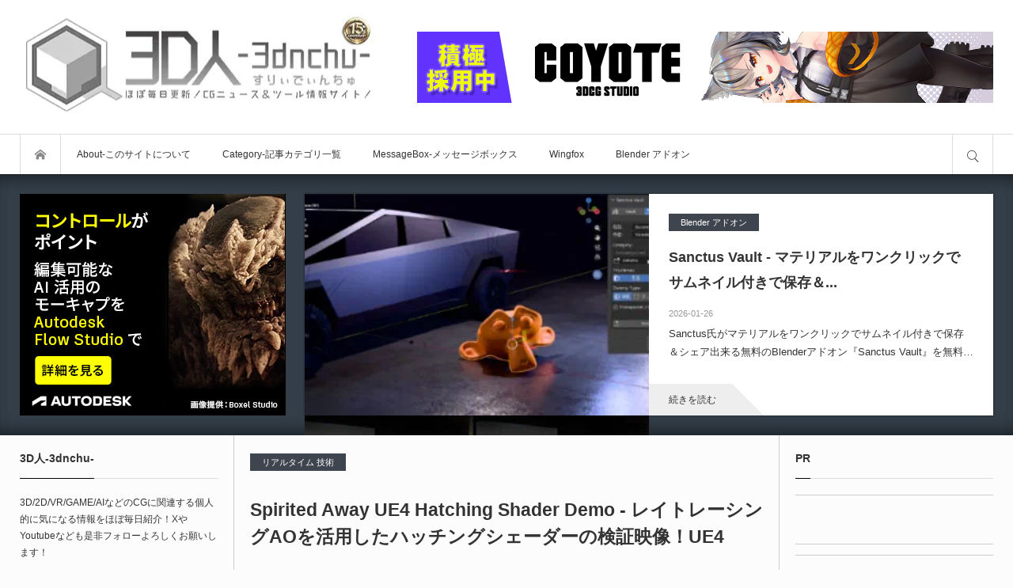

--- FILE ---
content_type: text/html; charset=UTF-8
request_url: https://3dnchu.com/archives/spirited-away-ue4-hatching-shader/
body_size: 59302
content:
<!DOCTYPE html>
<html class="modern pc" lang="ja" prefix="og: http://ogp.me/ns# fb: http://ogp.me/ns/fb#">
<head prefix="og: http://ogp.me/ns# fb: http://ogp.me/ns/fb#"><meta charset="UTF-8"><script>if(navigator.userAgent.match(/MSIE|Internet Explorer/i)||navigator.userAgent.match(/Trident\/7\..*?rv:11/i)){var href=document.location.href;if(!href.match(/[?&]nowprocket/)){if(href.indexOf("?")==-1){if(href.indexOf("#")==-1){document.location.href=href+"?nowprocket=1"}else{document.location.href=href.replace("#","?nowprocket=1#")}}else{if(href.indexOf("#")==-1){document.location.href=href+"&nowprocket=1"}else{document.location.href=href.replace("#","&nowprocket=1#")}}}}</script><script>(()=>{class RocketLazyLoadScripts{constructor(){this.v="2.0.4",this.userEvents=["keydown","keyup","mousedown","mouseup","mousemove","mouseover","mouseout","touchmove","touchstart","touchend","touchcancel","wheel","click","dblclick","input"],this.attributeEvents=["onblur","onclick","oncontextmenu","ondblclick","onfocus","onmousedown","onmouseenter","onmouseleave","onmousemove","onmouseout","onmouseover","onmouseup","onmousewheel","onscroll","onsubmit"]}async t(){this.i(),this.o(),/iP(ad|hone)/.test(navigator.userAgent)&&this.h(),this.u(),this.l(this),this.m(),this.k(this),this.p(this),this._(),await Promise.all([this.R(),this.L()]),this.lastBreath=Date.now(),this.S(this),this.P(),this.D(),this.O(),this.M(),await this.C(this.delayedScripts.normal),await this.C(this.delayedScripts.defer),await this.C(this.delayedScripts.async),await this.T(),await this.F(),await this.j(),await this.A(),window.dispatchEvent(new Event("rocket-allScriptsLoaded")),this.everythingLoaded=!0,this.lastTouchEnd&&await new Promise(t=>setTimeout(t,500-Date.now()+this.lastTouchEnd)),this.I(),this.H(),this.U(),this.W()}i(){this.CSPIssue=sessionStorage.getItem("rocketCSPIssue"),document.addEventListener("securitypolicyviolation",t=>{this.CSPIssue||"script-src-elem"!==t.violatedDirective||"data"!==t.blockedURI||(this.CSPIssue=!0,sessionStorage.setItem("rocketCSPIssue",!0))},{isRocket:!0})}o(){window.addEventListener("pageshow",t=>{this.persisted=t.persisted,this.realWindowLoadedFired=!0},{isRocket:!0}),window.addEventListener("pagehide",()=>{this.onFirstUserAction=null},{isRocket:!0})}h(){let t;function e(e){t=e}window.addEventListener("touchstart",e,{isRocket:!0}),window.addEventListener("touchend",function i(o){o.changedTouches[0]&&t.changedTouches[0]&&Math.abs(o.changedTouches[0].pageX-t.changedTouches[0].pageX)<10&&Math.abs(o.changedTouches[0].pageY-t.changedTouches[0].pageY)<10&&o.timeStamp-t.timeStamp<200&&(window.removeEventListener("touchstart",e,{isRocket:!0}),window.removeEventListener("touchend",i,{isRocket:!0}),"INPUT"===o.target.tagName&&"text"===o.target.type||(o.target.dispatchEvent(new TouchEvent("touchend",{target:o.target,bubbles:!0})),o.target.dispatchEvent(new MouseEvent("mouseover",{target:o.target,bubbles:!0})),o.target.dispatchEvent(new PointerEvent("click",{target:o.target,bubbles:!0,cancelable:!0,detail:1,clientX:o.changedTouches[0].clientX,clientY:o.changedTouches[0].clientY})),event.preventDefault()))},{isRocket:!0})}q(t){this.userActionTriggered||("mousemove"!==t.type||this.firstMousemoveIgnored?"keyup"===t.type||"mouseover"===t.type||"mouseout"===t.type||(this.userActionTriggered=!0,this.onFirstUserAction&&this.onFirstUserAction()):this.firstMousemoveIgnored=!0),"click"===t.type&&t.preventDefault(),t.stopPropagation(),t.stopImmediatePropagation(),"touchstart"===this.lastEvent&&"touchend"===t.type&&(this.lastTouchEnd=Date.now()),"click"===t.type&&(this.lastTouchEnd=0),this.lastEvent=t.type,t.composedPath&&t.composedPath()[0].getRootNode()instanceof ShadowRoot&&(t.rocketTarget=t.composedPath()[0]),this.savedUserEvents.push(t)}u(){this.savedUserEvents=[],this.userEventHandler=this.q.bind(this),this.userEvents.forEach(t=>window.addEventListener(t,this.userEventHandler,{passive:!1,isRocket:!0})),document.addEventListener("visibilitychange",this.userEventHandler,{isRocket:!0})}U(){this.userEvents.forEach(t=>window.removeEventListener(t,this.userEventHandler,{passive:!1,isRocket:!0})),document.removeEventListener("visibilitychange",this.userEventHandler,{isRocket:!0}),this.savedUserEvents.forEach(t=>{(t.rocketTarget||t.target).dispatchEvent(new window[t.constructor.name](t.type,t))})}m(){const t="return false",e=Array.from(this.attributeEvents,t=>"data-rocket-"+t),i="["+this.attributeEvents.join("],[")+"]",o="[data-rocket-"+this.attributeEvents.join("],[data-rocket-")+"]",s=(e,i,o)=>{o&&o!==t&&(e.setAttribute("data-rocket-"+i,o),e["rocket"+i]=new Function("event",o),e.setAttribute(i,t))};new MutationObserver(t=>{for(const n of t)"attributes"===n.type&&(n.attributeName.startsWith("data-rocket-")||this.everythingLoaded?n.attributeName.startsWith("data-rocket-")&&this.everythingLoaded&&this.N(n.target,n.attributeName.substring(12)):s(n.target,n.attributeName,n.target.getAttribute(n.attributeName))),"childList"===n.type&&n.addedNodes.forEach(t=>{if(t.nodeType===Node.ELEMENT_NODE)if(this.everythingLoaded)for(const i of[t,...t.querySelectorAll(o)])for(const t of i.getAttributeNames())e.includes(t)&&this.N(i,t.substring(12));else for(const e of[t,...t.querySelectorAll(i)])for(const t of e.getAttributeNames())this.attributeEvents.includes(t)&&s(e,t,e.getAttribute(t))})}).observe(document,{subtree:!0,childList:!0,attributeFilter:[...this.attributeEvents,...e]})}I(){this.attributeEvents.forEach(t=>{document.querySelectorAll("[data-rocket-"+t+"]").forEach(e=>{this.N(e,t)})})}N(t,e){const i=t.getAttribute("data-rocket-"+e);i&&(t.setAttribute(e,i),t.removeAttribute("data-rocket-"+e))}k(t){Object.defineProperty(HTMLElement.prototype,"onclick",{get(){return this.rocketonclick||null},set(e){this.rocketonclick=e,this.setAttribute(t.everythingLoaded?"onclick":"data-rocket-onclick","this.rocketonclick(event)")}})}S(t){function e(e,i){let o=e[i];e[i]=null,Object.defineProperty(e,i,{get:()=>o,set(s){t.everythingLoaded?o=s:e["rocket"+i]=o=s}})}e(document,"onreadystatechange"),e(window,"onload"),e(window,"onpageshow");try{Object.defineProperty(document,"readyState",{get:()=>t.rocketReadyState,set(e){t.rocketReadyState=e},configurable:!0}),document.readyState="loading"}catch(t){console.log("WPRocket DJE readyState conflict, bypassing")}}l(t){this.originalAddEventListener=EventTarget.prototype.addEventListener,this.originalRemoveEventListener=EventTarget.prototype.removeEventListener,this.savedEventListeners=[],EventTarget.prototype.addEventListener=function(e,i,o){o&&o.isRocket||!t.B(e,this)&&!t.userEvents.includes(e)||t.B(e,this)&&!t.userActionTriggered||e.startsWith("rocket-")||t.everythingLoaded?t.originalAddEventListener.call(this,e,i,o):(t.savedEventListeners.push({target:this,remove:!1,type:e,func:i,options:o}),"mouseenter"!==e&&"mouseleave"!==e||t.originalAddEventListener.call(this,e,t.savedUserEvents.push,o))},EventTarget.prototype.removeEventListener=function(e,i,o){o&&o.isRocket||!t.B(e,this)&&!t.userEvents.includes(e)||t.B(e,this)&&!t.userActionTriggered||e.startsWith("rocket-")||t.everythingLoaded?t.originalRemoveEventListener.call(this,e,i,o):t.savedEventListeners.push({target:this,remove:!0,type:e,func:i,options:o})}}J(t,e){this.savedEventListeners=this.savedEventListeners.filter(i=>{let o=i.type,s=i.target||window;return e!==o||t!==s||(this.B(o,s)&&(i.type="rocket-"+o),this.$(i),!1)})}H(){EventTarget.prototype.addEventListener=this.originalAddEventListener,EventTarget.prototype.removeEventListener=this.originalRemoveEventListener,this.savedEventListeners.forEach(t=>this.$(t))}$(t){t.remove?this.originalRemoveEventListener.call(t.target,t.type,t.func,t.options):this.originalAddEventListener.call(t.target,t.type,t.func,t.options)}p(t){let e;function i(e){return t.everythingLoaded?e:e.split(" ").map(t=>"load"===t||t.startsWith("load.")?"rocket-jquery-load":t).join(" ")}function o(o){function s(e){const s=o.fn[e];o.fn[e]=o.fn.init.prototype[e]=function(){return this[0]===window&&t.userActionTriggered&&("string"==typeof arguments[0]||arguments[0]instanceof String?arguments[0]=i(arguments[0]):"object"==typeof arguments[0]&&Object.keys(arguments[0]).forEach(t=>{const e=arguments[0][t];delete arguments[0][t],arguments[0][i(t)]=e})),s.apply(this,arguments),this}}if(o&&o.fn&&!t.allJQueries.includes(o)){const e={DOMContentLoaded:[],"rocket-DOMContentLoaded":[]};for(const t in e)document.addEventListener(t,()=>{e[t].forEach(t=>t())},{isRocket:!0});o.fn.ready=o.fn.init.prototype.ready=function(i){function s(){parseInt(o.fn.jquery)>2?setTimeout(()=>i.bind(document)(o)):i.bind(document)(o)}return"function"==typeof i&&(t.realDomReadyFired?!t.userActionTriggered||t.fauxDomReadyFired?s():e["rocket-DOMContentLoaded"].push(s):e.DOMContentLoaded.push(s)),o([])},s("on"),s("one"),s("off"),t.allJQueries.push(o)}e=o}t.allJQueries=[],o(window.jQuery),Object.defineProperty(window,"jQuery",{get:()=>e,set(t){o(t)}})}P(){const t=new Map;document.write=document.writeln=function(e){const i=document.currentScript,o=document.createRange(),s=i.parentElement;let n=t.get(i);void 0===n&&(n=i.nextSibling,t.set(i,n));const c=document.createDocumentFragment();o.setStart(c,0),c.appendChild(o.createContextualFragment(e)),s.insertBefore(c,n)}}async R(){return new Promise(t=>{this.userActionTriggered?t():this.onFirstUserAction=t})}async L(){return new Promise(t=>{document.addEventListener("DOMContentLoaded",()=>{this.realDomReadyFired=!0,t()},{isRocket:!0})})}async j(){return this.realWindowLoadedFired?Promise.resolve():new Promise(t=>{window.addEventListener("load",t,{isRocket:!0})})}M(){this.pendingScripts=[];this.scriptsMutationObserver=new MutationObserver(t=>{for(const e of t)e.addedNodes.forEach(t=>{"SCRIPT"!==t.tagName||t.noModule||t.isWPRocket||this.pendingScripts.push({script:t,promise:new Promise(e=>{const i=()=>{const i=this.pendingScripts.findIndex(e=>e.script===t);i>=0&&this.pendingScripts.splice(i,1),e()};t.addEventListener("load",i,{isRocket:!0}),t.addEventListener("error",i,{isRocket:!0}),setTimeout(i,1e3)})})})}),this.scriptsMutationObserver.observe(document,{childList:!0,subtree:!0})}async F(){await this.X(),this.pendingScripts.length?(await this.pendingScripts[0].promise,await this.F()):this.scriptsMutationObserver.disconnect()}D(){this.delayedScripts={normal:[],async:[],defer:[]},document.querySelectorAll("script[type$=rocketlazyloadscript]").forEach(t=>{t.hasAttribute("data-rocket-src")?t.hasAttribute("async")&&!1!==t.async?this.delayedScripts.async.push(t):t.hasAttribute("defer")&&!1!==t.defer||"module"===t.getAttribute("data-rocket-type")?this.delayedScripts.defer.push(t):this.delayedScripts.normal.push(t):this.delayedScripts.normal.push(t)})}async _(){await this.L();let t=[];document.querySelectorAll("script[type$=rocketlazyloadscript][data-rocket-src]").forEach(e=>{let i=e.getAttribute("data-rocket-src");if(i&&!i.startsWith("data:")){i.startsWith("//")&&(i=location.protocol+i);try{const o=new URL(i).origin;o!==location.origin&&t.push({src:o,crossOrigin:e.crossOrigin||"module"===e.getAttribute("data-rocket-type")})}catch(t){}}}),t=[...new Map(t.map(t=>[JSON.stringify(t),t])).values()],this.Y(t,"preconnect")}async G(t){if(await this.K(),!0!==t.noModule||!("noModule"in HTMLScriptElement.prototype))return new Promise(e=>{let i;function o(){(i||t).setAttribute("data-rocket-status","executed"),e()}try{if(navigator.userAgent.includes("Firefox/")||""===navigator.vendor||this.CSPIssue)i=document.createElement("script"),[...t.attributes].forEach(t=>{let e=t.nodeName;"type"!==e&&("data-rocket-type"===e&&(e="type"),"data-rocket-src"===e&&(e="src"),i.setAttribute(e,t.nodeValue))}),t.text&&(i.text=t.text),t.nonce&&(i.nonce=t.nonce),i.hasAttribute("src")?(i.addEventListener("load",o,{isRocket:!0}),i.addEventListener("error",()=>{i.setAttribute("data-rocket-status","failed-network"),e()},{isRocket:!0}),setTimeout(()=>{i.isConnected||e()},1)):(i.text=t.text,o()),i.isWPRocket=!0,t.parentNode.replaceChild(i,t);else{const i=t.getAttribute("data-rocket-type"),s=t.getAttribute("data-rocket-src");i?(t.type=i,t.removeAttribute("data-rocket-type")):t.removeAttribute("type"),t.addEventListener("load",o,{isRocket:!0}),t.addEventListener("error",i=>{this.CSPIssue&&i.target.src.startsWith("data:")?(console.log("WPRocket: CSP fallback activated"),t.removeAttribute("src"),this.G(t).then(e)):(t.setAttribute("data-rocket-status","failed-network"),e())},{isRocket:!0}),s?(t.fetchPriority="high",t.removeAttribute("data-rocket-src"),t.src=s):t.src="data:text/javascript;base64,"+window.btoa(unescape(encodeURIComponent(t.text)))}}catch(i){t.setAttribute("data-rocket-status","failed-transform"),e()}});t.setAttribute("data-rocket-status","skipped")}async C(t){const e=t.shift();return e?(e.isConnected&&await this.G(e),this.C(t)):Promise.resolve()}O(){this.Y([...this.delayedScripts.normal,...this.delayedScripts.defer,...this.delayedScripts.async],"preload")}Y(t,e){this.trash=this.trash||[];let i=!0;var o=document.createDocumentFragment();t.forEach(t=>{const s=t.getAttribute&&t.getAttribute("data-rocket-src")||t.src;if(s&&!s.startsWith("data:")){const n=document.createElement("link");n.href=s,n.rel=e,"preconnect"!==e&&(n.as="script",n.fetchPriority=i?"high":"low"),t.getAttribute&&"module"===t.getAttribute("data-rocket-type")&&(n.crossOrigin=!0),t.crossOrigin&&(n.crossOrigin=t.crossOrigin),t.integrity&&(n.integrity=t.integrity),t.nonce&&(n.nonce=t.nonce),o.appendChild(n),this.trash.push(n),i=!1}}),document.head.appendChild(o)}W(){this.trash.forEach(t=>t.remove())}async T(){try{document.readyState="interactive"}catch(t){}this.fauxDomReadyFired=!0;try{await this.K(),this.J(document,"readystatechange"),document.dispatchEvent(new Event("rocket-readystatechange")),await this.K(),document.rocketonreadystatechange&&document.rocketonreadystatechange(),await this.K(),this.J(document,"DOMContentLoaded"),document.dispatchEvent(new Event("rocket-DOMContentLoaded")),await this.K(),this.J(window,"DOMContentLoaded"),window.dispatchEvent(new Event("rocket-DOMContentLoaded"))}catch(t){console.error(t)}}async A(){try{document.readyState="complete"}catch(t){}try{await this.K(),this.J(document,"readystatechange"),document.dispatchEvent(new Event("rocket-readystatechange")),await this.K(),document.rocketonreadystatechange&&document.rocketonreadystatechange(),await this.K(),this.J(window,"load"),window.dispatchEvent(new Event("rocket-load")),await this.K(),window.rocketonload&&window.rocketonload(),await this.K(),this.allJQueries.forEach(t=>t(window).trigger("rocket-jquery-load")),await this.K(),this.J(window,"pageshow");const t=new Event("rocket-pageshow");t.persisted=this.persisted,window.dispatchEvent(t),await this.K(),window.rocketonpageshow&&window.rocketonpageshow({persisted:this.persisted})}catch(t){console.error(t)}}async K(){Date.now()-this.lastBreath>45&&(await this.X(),this.lastBreath=Date.now())}async X(){return document.hidden?new Promise(t=>setTimeout(t)):new Promise(t=>requestAnimationFrame(t))}B(t,e){return e===document&&"readystatechange"===t||(e===document&&"DOMContentLoaded"===t||(e===window&&"DOMContentLoaded"===t||(e===window&&"load"===t||e===window&&"pageshow"===t)))}static run(){(new RocketLazyLoadScripts).t()}}RocketLazyLoadScripts.run()})();</script>

<!--[if IE]><meta http-equiv="X-UA-Compatible" content="IE=edge"><![endif]-->
<meta name="viewport" content="width=device-width,initial-scale=1.0">
<title>Spirited Away UE4 Hatching Shader Demo - レイトレーシングAOを活用したハッチングシェーダーの検証映像！UE4</title>
<link data-rocket-prefetch href="https://player.vimeo.com" rel="dns-prefetch">
<link data-rocket-prefetch href="https://www.youtube.com" rel="dns-prefetch">
<link data-rocket-prefetch href="https://assetstore.unity.com" rel="dns-prefetch"><link rel="preload" data-rocket-preload as="image" href="https://3dnchu.com/wp-content/uploads/2021/03/Spirited-Away-UE4-Hatching-Shader.gif" fetchpriority="high">
<meta name="description" content="サーフェス＆テクニカルアーティストのAgape Paul Marundan氏がUE4のレイトレーシングAOを活用したハッチングシェーダーを「千と千尋の神隠し」に登場する列車のファンメイドモデルに適用している動画を公開しました。">
<meta property="og:type" content="article">
<meta property="og:url" content="https://3dnchu.com/archives/spirited-away-ue4-hatching-shader/">
<meta property="og:title" content="Spirited Away UE4 Hatching Shader Demo - レイトレーシングAOを活用したハッチングシェーダーの検証映像！UE4">
<meta property="og:description" content="">
<meta property="og:site_name" content="3D人-3dnchu-">
<meta property="og:image" content="https://3dnchu.com/wp-content/uploads/2021/03/Spirited-Away-UE4-Hatching-Shader.gif">
<meta property="og:image:secure_url" content="https://3dnchu.com/wp-content/uploads/2021/03/Spirited-Away-UE4-Hatching-Shader.gif"> 
<meta property="fb:app_id" content="100002810474693">
<meta name="twitter:card" content="summary">
<meta name="twitter:site" content="@ymt3d">
<meta name="twitter:creator" content="@ymt3d">
<meta name="twitter:title" content="Spirited Away UE4 Hatching Shader Demo - レイトレーシングAOを活用したハッチングシェーダーの検証映像！UE4">
<meta name="twitter:description" content="">
<meta name="twitter:image:src" content='https://3dnchu.com/wp-content/uploads/2021/03/Spirited-Away-UE4-Hatching-Shader-200x200.gif'>
<meta name="twitter:url" content="https://3dnchu.com/archives/spirited-away-ue4-hatching-shader/">

<link rel="icon" href="https://3dnchu.com/wp-content/uploads/2016/10/3Dnchu_icon_bw_128.ico">
<link rel="pingback" href="https://3dnchu.com/xmlrpc.php">
<meta name='robots' content='max-image-preview:large' />
<link rel="alternate" type="application/rss+xml" title="3D人-3dnchu- &raquo; フィード" href="https://3dnchu.com/feed/" />
<link rel="alternate" type="application/rss+xml" title="3D人-3dnchu- &raquo; コメントフィード" href="https://3dnchu.com/comments/feed/" />
<link rel="alternate" type="application/rss+xml" title="3D人-3dnchu- &raquo; Spirited Away UE4 Hatching Shader Demo - レイトレーシングAOを活用したハッチングシェーダーの検証映像！UE4 のコメントのフィード" href="https://3dnchu.com/archives/spirited-away-ue4-hatching-shader/feed/" />
<link data-minify="1" rel='stylesheet' id='style-css' href='https://3dnchu.com/wp-content/cache/background-css/1/3dnchu.com/wp-content/cache/min/1/wp-content/themes/bloq/style.css?ver=1769233758&wpr_t=1769440868' type='text/css' media='all' />
<link rel='stylesheet' id='wp-block-library-css' href='https://3dnchu.com/wp-includes/css/dist/block-library/style.min.css?ver=66f7db2f4bf68fd2a5de069a887973ed' type='text/css' media='all' />
<link data-minify="1" rel='stylesheet' id='ultimate_blocks-cgb-style-css-css' href='https://3dnchu.com/wp-content/cache/min/1/wp-content/plugins/ultimate-blocks/dist/blocks.style.build.css?ver=1769233758' type='text/css' media='all' />
<style id='jquery-categories-list-categories-block-style-inline-css' type='text/css'>
/*!***************************************************************************************************************************************************************************************************************************************!*\
  !*** css ./node_modules/css-loader/dist/cjs.js??ruleSet[1].rules[4].use[1]!./node_modules/postcss-loader/dist/cjs.js??ruleSet[1].rules[4].use[2]!./node_modules/sass-loader/dist/cjs.js??ruleSet[1].rules[4].use[3]!./src/style.scss ***!
  \***************************************************************************************************************************************************************************************************************************************/
.js-categories-list a, .js-categories-list a:focus, .js-categories-list a:hover {
  text-decoration: none;
}

.js-categories-list .loading {
  display: inline-block;
  padding-left: 5px;
  vertical-align: middle;
  width: 25px;
}

.jcl-hide {
  display: none;
}

body .wp-block-js-categories-list-categories-widget ul.jcl_widget,
body .wp-block-js-categories-list-categories-widget ul.jcl_widget ul,
body ul.jcl_widget, ul.jcl_widget ul {
  list-style: none;
  padding-left: 0;
}

.wp-block-js-categories-list-categories-widget ul.jcl_widget li,
.jcl_widget ul li {
  list-style: none;
}

.jcl_widget li a {
  display: inline-block;
}

/** Bullet's padding **/
.jcl_symbol {
  width: 16px;
  min-height: 16px;
}

.layout-left .jcl_symbol {
  margin-right: 5px;
  display: inline-block;
}

.layout-right .jcl_symbol {
  margin-left: 5px;
}

.layout-right .no_child {
  display: none;
}


/**
 * The following styles get applied both on the front of your site
 * and in the editor.
 *
 * Replace them with your own styles or remove the file completely.
 */

/*# sourceMappingURL=style-index.css.map*/
</style>
<link rel='stylesheet' id='quads-style-css-css' href='https://3dnchu.com/wp-content/plugins/quick-adsense-reloaded/includes/gutenberg/dist/blocks.style.build.css?ver=2.0.98.1' type='text/css' media='all' />
<link data-minify="1" rel='stylesheet' id='browser-shots-frontend-css-css' href='https://3dnchu.com/wp-content/cache/min/1/wp-content/plugins/browser-shots/dist/blocks.style.build.css?ver=1769233758' type='text/css' media='all' />
<link data-minify="1" rel='stylesheet' id='swiper-css' href='https://3dnchu.com/wp-content/cache/min/1/wp-content/plugins/liquid-blocks/css/swiper-bundle.min.css?ver=1769233758' type='text/css' media='all' />
<link data-minify="1" rel='stylesheet' id='liquid-blocks-css' href='https://3dnchu.com/wp-content/cache/min/1/wp-content/plugins/liquid-blocks/css/block.css?ver=1769233758' type='text/css' media='all' />
<link data-minify="1" rel='stylesheet' id='liquid-block-speech-css' href='https://3dnchu.com/wp-content/cache/background-css/1/3dnchu.com/wp-content/cache/min/1/wp-content/plugins/liquid-speech-balloon/css/block.css?ver=1769233758&wpr_t=1769440868' type='text/css' media='all' />
<link data-minify="1" rel='stylesheet' id='simple-blog-card-css' href='https://3dnchu.com/wp-content/cache/min/1/wp-content/plugins/simple-blog-card/template/simpleblogcard.css?ver=1769233758' type='text/css' media='all' />
<link data-minify="1" rel='stylesheet' id='dlx-photo-block-frontend-and-editor-css' href='https://3dnchu.com/wp-content/cache/min/1/wp-content/plugins/photo-block/dist/dlx-photo-block-style.css?ver=1769233758' type='text/css' media='all' />
<style id='classic-theme-styles-inline-css' type='text/css'>
/*! This file is auto-generated */
.wp-block-button__link{color:#fff;background-color:#32373c;border-radius:9999px;box-shadow:none;text-decoration:none;padding:calc(.667em + 2px) calc(1.333em + 2px);font-size:1.125em}.wp-block-file__button{background:#32373c;color:#fff;text-decoration:none}
</style>
<style id='global-styles-inline-css' type='text/css'>
body{--wp--preset--color--black: #000000;--wp--preset--color--cyan-bluish-gray: #abb8c3;--wp--preset--color--white: #ffffff;--wp--preset--color--pale-pink: #f78da7;--wp--preset--color--vivid-red: #cf2e2e;--wp--preset--color--luminous-vivid-orange: #ff6900;--wp--preset--color--luminous-vivid-amber: #fcb900;--wp--preset--color--light-green-cyan: #7bdcb5;--wp--preset--color--vivid-green-cyan: #00d084;--wp--preset--color--pale-cyan-blue: #8ed1fc;--wp--preset--color--vivid-cyan-blue: #0693e3;--wp--preset--color--vivid-purple: #9b51e0;--wp--preset--gradient--vivid-cyan-blue-to-vivid-purple: linear-gradient(135deg,rgba(6,147,227,1) 0%,rgb(155,81,224) 100%);--wp--preset--gradient--light-green-cyan-to-vivid-green-cyan: linear-gradient(135deg,rgb(122,220,180) 0%,rgb(0,208,130) 100%);--wp--preset--gradient--luminous-vivid-amber-to-luminous-vivid-orange: linear-gradient(135deg,rgba(252,185,0,1) 0%,rgba(255,105,0,1) 100%);--wp--preset--gradient--luminous-vivid-orange-to-vivid-red: linear-gradient(135deg,rgba(255,105,0,1) 0%,rgb(207,46,46) 100%);--wp--preset--gradient--very-light-gray-to-cyan-bluish-gray: linear-gradient(135deg,rgb(238,238,238) 0%,rgb(169,184,195) 100%);--wp--preset--gradient--cool-to-warm-spectrum: linear-gradient(135deg,rgb(74,234,220) 0%,rgb(151,120,209) 20%,rgb(207,42,186) 40%,rgb(238,44,130) 60%,rgb(251,105,98) 80%,rgb(254,248,76) 100%);--wp--preset--gradient--blush-light-purple: linear-gradient(135deg,rgb(255,206,236) 0%,rgb(152,150,240) 100%);--wp--preset--gradient--blush-bordeaux: linear-gradient(135deg,rgb(254,205,165) 0%,rgb(254,45,45) 50%,rgb(107,0,62) 100%);--wp--preset--gradient--luminous-dusk: linear-gradient(135deg,rgb(255,203,112) 0%,rgb(199,81,192) 50%,rgb(65,88,208) 100%);--wp--preset--gradient--pale-ocean: linear-gradient(135deg,rgb(255,245,203) 0%,rgb(182,227,212) 50%,rgb(51,167,181) 100%);--wp--preset--gradient--electric-grass: linear-gradient(135deg,rgb(202,248,128) 0%,rgb(113,206,126) 100%);--wp--preset--gradient--midnight: linear-gradient(135deg,rgb(2,3,129) 0%,rgb(40,116,252) 100%);--wp--preset--font-size--small: 13px;--wp--preset--font-size--medium: 20px;--wp--preset--font-size--large: 36px;--wp--preset--font-size--x-large: 42px;--wp--preset--spacing--20: 0.44rem;--wp--preset--spacing--30: 0.67rem;--wp--preset--spacing--40: 1rem;--wp--preset--spacing--50: 1.5rem;--wp--preset--spacing--60: 2.25rem;--wp--preset--spacing--70: 3.38rem;--wp--preset--spacing--80: 5.06rem;--wp--preset--shadow--natural: 6px 6px 9px rgba(0, 0, 0, 0.2);--wp--preset--shadow--deep: 12px 12px 50px rgba(0, 0, 0, 0.4);--wp--preset--shadow--sharp: 6px 6px 0px rgba(0, 0, 0, 0.2);--wp--preset--shadow--outlined: 6px 6px 0px -3px rgba(255, 255, 255, 1), 6px 6px rgba(0, 0, 0, 1);--wp--preset--shadow--crisp: 6px 6px 0px rgba(0, 0, 0, 1);}:where(.is-layout-flex){gap: 0.5em;}:where(.is-layout-grid){gap: 0.5em;}body .is-layout-flex{display: flex;}body .is-layout-flex{flex-wrap: wrap;align-items: center;}body .is-layout-flex > *{margin: 0;}body .is-layout-grid{display: grid;}body .is-layout-grid > *{margin: 0;}:where(.wp-block-columns.is-layout-flex){gap: 2em;}:where(.wp-block-columns.is-layout-grid){gap: 2em;}:where(.wp-block-post-template.is-layout-flex){gap: 1.25em;}:where(.wp-block-post-template.is-layout-grid){gap: 1.25em;}.has-black-color{color: var(--wp--preset--color--black) !important;}.has-cyan-bluish-gray-color{color: var(--wp--preset--color--cyan-bluish-gray) !important;}.has-white-color{color: var(--wp--preset--color--white) !important;}.has-pale-pink-color{color: var(--wp--preset--color--pale-pink) !important;}.has-vivid-red-color{color: var(--wp--preset--color--vivid-red) !important;}.has-luminous-vivid-orange-color{color: var(--wp--preset--color--luminous-vivid-orange) !important;}.has-luminous-vivid-amber-color{color: var(--wp--preset--color--luminous-vivid-amber) !important;}.has-light-green-cyan-color{color: var(--wp--preset--color--light-green-cyan) !important;}.has-vivid-green-cyan-color{color: var(--wp--preset--color--vivid-green-cyan) !important;}.has-pale-cyan-blue-color{color: var(--wp--preset--color--pale-cyan-blue) !important;}.has-vivid-cyan-blue-color{color: var(--wp--preset--color--vivid-cyan-blue) !important;}.has-vivid-purple-color{color: var(--wp--preset--color--vivid-purple) !important;}.has-black-background-color{background-color: var(--wp--preset--color--black) !important;}.has-cyan-bluish-gray-background-color{background-color: var(--wp--preset--color--cyan-bluish-gray) !important;}.has-white-background-color{background-color: var(--wp--preset--color--white) !important;}.has-pale-pink-background-color{background-color: var(--wp--preset--color--pale-pink) !important;}.has-vivid-red-background-color{background-color: var(--wp--preset--color--vivid-red) !important;}.has-luminous-vivid-orange-background-color{background-color: var(--wp--preset--color--luminous-vivid-orange) !important;}.has-luminous-vivid-amber-background-color{background-color: var(--wp--preset--color--luminous-vivid-amber) !important;}.has-light-green-cyan-background-color{background-color: var(--wp--preset--color--light-green-cyan) !important;}.has-vivid-green-cyan-background-color{background-color: var(--wp--preset--color--vivid-green-cyan) !important;}.has-pale-cyan-blue-background-color{background-color: var(--wp--preset--color--pale-cyan-blue) !important;}.has-vivid-cyan-blue-background-color{background-color: var(--wp--preset--color--vivid-cyan-blue) !important;}.has-vivid-purple-background-color{background-color: var(--wp--preset--color--vivid-purple) !important;}.has-black-border-color{border-color: var(--wp--preset--color--black) !important;}.has-cyan-bluish-gray-border-color{border-color: var(--wp--preset--color--cyan-bluish-gray) !important;}.has-white-border-color{border-color: var(--wp--preset--color--white) !important;}.has-pale-pink-border-color{border-color: var(--wp--preset--color--pale-pink) !important;}.has-vivid-red-border-color{border-color: var(--wp--preset--color--vivid-red) !important;}.has-luminous-vivid-orange-border-color{border-color: var(--wp--preset--color--luminous-vivid-orange) !important;}.has-luminous-vivid-amber-border-color{border-color: var(--wp--preset--color--luminous-vivid-amber) !important;}.has-light-green-cyan-border-color{border-color: var(--wp--preset--color--light-green-cyan) !important;}.has-vivid-green-cyan-border-color{border-color: var(--wp--preset--color--vivid-green-cyan) !important;}.has-pale-cyan-blue-border-color{border-color: var(--wp--preset--color--pale-cyan-blue) !important;}.has-vivid-cyan-blue-border-color{border-color: var(--wp--preset--color--vivid-cyan-blue) !important;}.has-vivid-purple-border-color{border-color: var(--wp--preset--color--vivid-purple) !important;}.has-vivid-cyan-blue-to-vivid-purple-gradient-background{background: var(--wp--preset--gradient--vivid-cyan-blue-to-vivid-purple) !important;}.has-light-green-cyan-to-vivid-green-cyan-gradient-background{background: var(--wp--preset--gradient--light-green-cyan-to-vivid-green-cyan) !important;}.has-luminous-vivid-amber-to-luminous-vivid-orange-gradient-background{background: var(--wp--preset--gradient--luminous-vivid-amber-to-luminous-vivid-orange) !important;}.has-luminous-vivid-orange-to-vivid-red-gradient-background{background: var(--wp--preset--gradient--luminous-vivid-orange-to-vivid-red) !important;}.has-very-light-gray-to-cyan-bluish-gray-gradient-background{background: var(--wp--preset--gradient--very-light-gray-to-cyan-bluish-gray) !important;}.has-cool-to-warm-spectrum-gradient-background{background: var(--wp--preset--gradient--cool-to-warm-spectrum) !important;}.has-blush-light-purple-gradient-background{background: var(--wp--preset--gradient--blush-light-purple) !important;}.has-blush-bordeaux-gradient-background{background: var(--wp--preset--gradient--blush-bordeaux) !important;}.has-luminous-dusk-gradient-background{background: var(--wp--preset--gradient--luminous-dusk) !important;}.has-pale-ocean-gradient-background{background: var(--wp--preset--gradient--pale-ocean) !important;}.has-electric-grass-gradient-background{background: var(--wp--preset--gradient--electric-grass) !important;}.has-midnight-gradient-background{background: var(--wp--preset--gradient--midnight) !important;}.has-small-font-size{font-size: var(--wp--preset--font-size--small) !important;}.has-medium-font-size{font-size: var(--wp--preset--font-size--medium) !important;}.has-large-font-size{font-size: var(--wp--preset--font-size--large) !important;}.has-x-large-font-size{font-size: var(--wp--preset--font-size--x-large) !important;}
.wp-block-navigation a:where(:not(.wp-element-button)){color: inherit;}
:where(.wp-block-post-template.is-layout-flex){gap: 1.25em;}:where(.wp-block-post-template.is-layout-grid){gap: 1.25em;}
:where(.wp-block-columns.is-layout-flex){gap: 2em;}:where(.wp-block-columns.is-layout-grid){gap: 2em;}
.wp-block-pullquote{font-size: 1.5em;line-height: 1.6;}
</style>
<link data-minify="1" rel='stylesheet' id='ub-extension-style-css-css' href='https://3dnchu.com/wp-content/cache/min/1/wp-content/plugins/ultimate-blocks/src/extensions/style.css?ver=1769233758' type='text/css' media='all' />
<link data-minify="1" rel='stylesheet' id='cool-tag-cloud-css' href='https://3dnchu.com/wp-content/cache/background-css/1/3dnchu.com/wp-content/cache/min/1/wp-content/plugins/cool-tag-cloud/inc/cool-tag-cloud.css?ver=1769233758&wpr_t=1769440868' type='text/css' media='all' />
<link data-minify="1" rel='stylesheet' id='flexible-table-block-css' href='https://3dnchu.com/wp-content/cache/min/1/wp-content/plugins/flexible-table-block/build/style-index.css?ver=1769233758' type='text/css' media='all' />
<style id='flexible-table-block-inline-css' type='text/css'>
.wp-block-flexible-table-block-table.wp-block-flexible-table-block-table>table{width:100%;max-width:100%;border-collapse:collapse;}.wp-block-flexible-table-block-table.wp-block-flexible-table-block-table.is-style-stripes tbody tr:nth-child(odd) th{background-color:#f0f0f1;}.wp-block-flexible-table-block-table.wp-block-flexible-table-block-table.is-style-stripes tbody tr:nth-child(odd) td{background-color:#f0f0f1;}.wp-block-flexible-table-block-table.wp-block-flexible-table-block-table.is-style-stripes tbody tr:nth-child(even) th{background-color:#ffffff;}.wp-block-flexible-table-block-table.wp-block-flexible-table-block-table.is-style-stripes tbody tr:nth-child(even) td{background-color:#ffffff;}.wp-block-flexible-table-block-table.wp-block-flexible-table-block-table>table tr th,.wp-block-flexible-table-block-table.wp-block-flexible-table-block-table>table tr td{padding:0.5em;border-width:1px;border-style:solid;border-color:#abb8c3;text-align:left;vertical-align:middle;}.wp-block-flexible-table-block-table.wp-block-flexible-table-block-table>table tr th{background-color:#f0f0f1;}.wp-block-flexible-table-block-table.wp-block-flexible-table-block-table>table tr td{background-color:#ffffff;}@media screen and (min-width:769px){.wp-block-flexible-table-block-table.is-scroll-on-pc{overflow-x:scroll;}.wp-block-flexible-table-block-table.is-scroll-on-pc table{max-width:none;align-self:self-start;}}@media screen and (max-width:768px){.wp-block-flexible-table-block-table.is-scroll-on-mobile{overflow-x:scroll;}.wp-block-flexible-table-block-table.is-scroll-on-mobile table{max-width:none;align-self:self-start;}.wp-block-flexible-table-block-table table.is-stacked-on-mobile th,.wp-block-flexible-table-block-table table.is-stacked-on-mobile td{width:100%!important;display:block;}}
</style>
<link data-minify="1" rel='stylesheet' id='dashicons-css' href='https://3dnchu.com/wp-content/cache/min/1/wp-includes/css/dashicons.min.css?ver=1769233758' type='text/css' media='all' />
<link data-minify="1" rel='stylesheet' id='thickbox-css' href='https://3dnchu.com/wp-content/cache/min/1/wp-includes/js/thickbox/thickbox.css?ver=1769233758' type='text/css' media='all' />
<link data-minify="1" rel='stylesheet' id='widgetopts-styles-css' href='https://3dnchu.com/wp-content/cache/min/1/wp-content/plugins/widget-options/assets/css/widget-options.css?ver=1769233758' type='text/css' media='all' />
<link data-minify="1" rel='stylesheet' id='slb_core-css' href='https://3dnchu.com/wp-content/cache/min/1/wp-content/plugins/simple-lightbox/client/css/app.css?ver=1769233758' type='text/css' media='all' />
<link data-minify="1" rel='stylesheet' id='amazonjs-css' href='https://3dnchu.com/wp-content/cache/background-css/1/3dnchu.com/wp-content/cache/min/1/wp-content/plugins/amazonjs/css/amazonjs.css?ver=1769233758&wpr_t=1769440868' type='text/css' media='all' />
<link data-minify="1" rel='stylesheet' id='wp-associate-post-r2-css' href='https://3dnchu.com/wp-content/cache/min/1/wp-content/plugins/wp-associate-post-r2/css/skin-standard.css?ver=1769233758' type='text/css' media='all' />
<style id='quads-styles-inline-css' type='text/css'>

    .quads-location ins.adsbygoogle {
        background: transparent !important;
    }.quads-location .quads_rotator_img{ opacity:1 !important;}
    .quads.quads_ad_container { display: grid; grid-template-columns: auto; grid-gap: 10px; padding: 10px; }
    .grid_image{animation: fadeIn 0.5s;-webkit-animation: fadeIn 0.5s;-moz-animation: fadeIn 0.5s;
        -o-animation: fadeIn 0.5s;-ms-animation: fadeIn 0.5s;}
    .quads-ad-label { font-size: 12px; text-align: center; color: #333;}
    .quads_click_impression { display: none;} .quads-location, .quads-ads-space{max-width:100%;} @media only screen and (max-width: 480px) { .quads-ads-space, .penci-builder-element .quads-ads-space{max-width:340px;}}
</style>
<script type="rocketlazyloadscript" data-rocket-type="text/javascript" data-rocket-src="https://3dnchu.com/wp-includes/js/jquery/jquery.min.js?ver=3.7.1" id="jquery-core-js"></script>
<script type="rocketlazyloadscript" data-rocket-type="text/javascript" data-rocket-src="https://3dnchu.com/wp-includes/js/jquery/jquery-migrate.min.js?ver=3.4.1" id="jquery-migrate-js"></script>
<script type="rocketlazyloadscript" data-rocket-type="text/javascript" data-rocket-src="https://3dnchu.com/wp-content/plugins/liquid-blocks/lib/swiper-bundle.min.js?ver=66f7db2f4bf68fd2a5de069a887973ed" id="swiper-js"></script>
<script type="rocketlazyloadscript" data-minify="1" data-rocket-type="text/javascript" data-rocket-src="https://3dnchu.com/wp-content/cache/min/1/wp-content/plugins/liquid-blocks/lib/liquid-blocks.js?ver=1769233758" id="liquid-blocks-js"></script>
<script type="text/javascript" id="wp-goal-tracker-ga-js-extra">
/* <![CDATA[ */
var wpGoalTrackerGaEvents = {"pending":{"view_item":[],"begin_checkout":[],"add_to_cart":[],"view_cart":[],"purchase":[]}};
var wpGoalTrackerGa = {"version":"1.1.6","is_front_page":"","trackLinks":{"enabled":false,"type":"all"},"trackEmailLinks":"","pageSpeedTracking":"","click":[{"selector":"#SycomBanner","eventName":"SP_Sycom","isRecommended":"","props":{"clickbanner":"SP_Sycom"},"id":1060331},{"selector":"#CGWorldBanner3","eventName":"B_CGWorld3","isRecommended":"","props":{"clickbanner":"B_CGWorld3"},"id":1058444},{"selector":"#CGWorldBanner2","eventName":"B_CGWorld2","isRecommended":"","props":{"clickbanner":"B_CGWorld2"},"id":1058295},{"selector":"#DigitalHollywoodBannerB","eventName":"C_DigitalHollywoodB","isRecommended":"","props":{"clickbanner":"C_DigitalHollywoodB"},"id":1058091},{"selector":"#DigitalHollywoodBannerA","eventName":"C_DigitalHollywoodA","isRecommended":"","props":{"clickbanner":"C_DigitalHollywoodA"},"id":1058090},{"selector":"#DigitalHollywoodBanner","eventName":"C_DigitalHollywood","isRecommended":"","props":{"clickbanner":"C_DigitalHollywood"},"id":1029704},{"selector":"#ColorfulPaletteBanner","eventName":"C_ColorfulPalette","isRecommended":"","props":{"clickbanner":"C_ColorfulPalette"},"id":1031192},{"selector":"#CreekAndRiverBanner","eventName":"A_CreekAndRiver","isRecommended":"","props":{"clickbanner":"A_CreekAndRiver"},"id":1029440},{"selector":"#DaikinBanner","eventName":"C_Daikin","isRecommended":"","props":{"clickbanner":"C_Daikin"},"id":1042752},{"selector":"#MeshyBanner","eventName":"SP_Meshy","isRecommended":"","props":{"clickbanner":"SP_Meshy"},"id":1042557},{"selector":"#CyberAgentBanner","eventName":"A_CyberAgent","isRecommended":"","props":{"clickbanner":"A_CyberAgent"},"id":1041870},{"selector":"#ImagicaGeeqBNEBanner","eventName":"E_ImagicaGeeqBNE","isRecommended":"","props":{"clickbanner":"E_ImagicaGeeqBNE"},"id":1031202},{"selector":"#ImagicaGeeqCapcomBanner","eventName":"E_ImagicaGeeqCapcom","isRecommended":"","props":{"clickbanner":"E_ImagicaGeeqCapcom"},"id":1031196},{"selector":"#DigitalFrontierBanner","eventName":"E_DigitalFrontier","isRecommended":"","props":{"clickbanner":"E_DigitalFrontier"},"id":1030733},{"selector":"#AutodeskBanner","eventName":"G_Autodesk","isRecommended":"","props":{"clickbanner":"G_Autodesk"},"id":1029458},{"selector":"#WingfoxBanner","eventName":"SP_Wingfox","isRecommended":"","props":{"clickbanner":"SP_Wingfox"},"id":1029478},{"selector":"#FROMSOFTWAREBanner","eventName":"E_FROMSOFTWARE","isRecommended":"","props":{"clickbanner":"E_FROMSOFTWARE"},"id":1029474},{"selector":"#CGElementaryBanner","eventName":"SP_CGElementary","isRecommended":"","props":{"clickbanner":"SP_CGElementary"},"id":1029472},{"selector":"#GrasshopperManufactureBanner","eventName":"E_GrasshopperManufacture","isRecommended":"","props":{"clickbanner":"E_GrasshopperManufacture"},"id":1029470},{"selector":"#CuroBanner","eventName":"F_Curo","isRecommended":"","props":{"clickbanner":"F_Curo"},"id":1029468},{"selector":"#ImagicaGeeqBanner","eventName":"E_ImagicaGeeq","isRecommended":"","props":{"clickbanner":"E_ImagicaGeeq"},"id":1029466},{"selector":"#MarvelousDesignerBanner","eventName":"SP_MarvelousDesigner","isRecommended":"","props":{"clickbanner":"SP_MarvelousDesigner"},"id":1029460},{"selector":"#ReallusionBanner","eventName":"SP_Reallusion","isRecommended":"","props":{"clickbanner":"SP_Reallusion"},"id":1029463},{"selector":"#PalmieBanner","eventName":"SP_Palmie","isRecommended":"","props":{"clickbanner":"SP_Palmie"},"id":1029461},{"selector":"#PaintStormStudioBanner","eventName":"SP_PaintStormStudio","isRecommended":"","props":{"clickbanner":"SP_PaintStormStudio"},"id":1029456},{"selector":"#JangaFXBanner","eventName":"SP_JangaFX","isRecommended":"","props":{"clickbanner":"SP_JangaFX"},"id":1029454},{"selector":"#CygamesBanner","eventName":"D_Cygames","isRecommended":"","props":{"clickbanner":"D_Cygames"},"id":1029445},{"selector":"#ImagicaGeeqCygamesOsakaBanner","eventName":"E_ImagicaGeeqCygamesOsaka","isRecommended":"","props":{"clickbanner":"E_ImagicaGeeqCygamesOsaka"},"id":1029444},{"selector":"#ImagicaGeeqZenimaxBanner","eventName":"E_ImagicaGeeqZenimax","isRecommended":"","props":{"clickbanner":"E_ImagicaGeeqZenimax"},"id":1029443},{"selector":"#ImagicaGeeqGFBanner","eventName":"E_ImagicaGeeqGF","isRecommended":"","props":{"clickbanner":"E_ImagicaGeeqGF"},"id":1029442},{"selector":"#CGWorldBanner","eventName":"B_CGWorld","isRecommended":"","props":{"clickbanner":"B_CGWorld"},"id":1029348}],"visibility":[{"selector":"#SycomBanner","eventName":"SP_Sycom_View","isRecommended":"","props":{"visiblebanner":"SP_Sycom_View"},"id":1060332},{"selector":"#CGWorldBanner3","eventName":"B_CGWorld3_View","isRecommended":"","props":{"visiblebanner":"B_CGWorld3_View"},"id":1058445},{"selector":"#CGWorldBanner2","eventName":"B_CGWorld2_View","isRecommended":"","props":{"visiblebanner":"B_CGWorld2_View"},"id":1058296},{"selector":"#DigitalHollywoodBannerB","eventName":"C_DigitalHollywoodB_View","isRecommended":"","props":{"visiblebanner":"C_DigitalHollywoodB_View"},"id":1058093},{"selector":"#DigitalHollywoodBannerA","eventName":"C_DigitalHollywoodA_View","isRecommended":"","props":{"visiblebanner":"C_DigitalHollywoodA_View"},"id":1058092},{"selector":"#DigitalHollywoodBanner","eventName":"C_DigitalHollywood_View","isRecommended":"","props":{"visiblebanner":"C_DigitalHollywood_View"},"id":1029703},{"selector":"#ColorfulPaletteBanner","eventName":"C_ColorfulPalette_View","isRecommended":"","props":{"visiblebanner":"C_ColorfulPalette_View"},"id":1031193},{"selector":"#CreekAndRiverBanner","eventName":"A_CreekAndRiver_View","isRecommended":"","props":{"visiblebanner":"A_CreekAndRiver_View"},"id":1029441},{"selector":"#DaikinBanner","eventName":"C_Daikin_View","isRecommended":"","props":{"visiblebanner":"C_Daikin_View"},"id":1042753},{"selector":"#MeshyBanner","eventName":"SP_Meshy_View","isRecommended":"","props":{"visiblebanner":"SP_Meshy_View"},"id":1042558},{"selector":"#CyberAgentBanner","eventName":"A_CyberAgent_View","isRecommended":"","props":{"visiblebanner":"A_CyberAgent_View"},"id":1041871},{"selector":"#ImagicaGeeqBNEBanner","eventName":"E_ImagicaGeeqBNE_View","isRecommended":"","props":{"visiblebanner":"E_ImagicaGeeqBNE_View"},"id":1031203},{"selector":"#ImagicaGeeqCapcomBanner","eventName":"E_ImagicaGeeqCapcom_View","isRecommended":"","props":{"visiblebanner":"E_ImagicaGeeqCapcom_View"},"id":1031197},{"selector":"#DigitalFrontierBanner","eventName":"E_DigitalFrontier_View","isRecommended":"","props":{"visiblebanner":"E_DigitalFrontier_View"},"id":1030735},{"selector":"#ImagicaGeeqGFBanner","eventName":"E_ImagicaGeeqGF_View","isRecommended":"","props":{"visiblebanner":"E_ImagicaGeeqGF_View"},"id":1029712},{"selector":"#ImagicaGeeqZenimaxBanner","eventName":"E_ImagicaGeeqZenimax_View","isRecommended":"","props":{"visiblebanner":"E_ImagicaGeeqZenimax_View"},"id":1029711},{"selector":"#ImagicaGeeqCygamesOsakaBanner","eventName":"E_ImagicaGeeqCygamesOsaka_View","isRecommended":"","props":{"visiblebanner":"E_ImagicaGeeqCygamesOsaka_View"},"id":1029710},{"selector":"#CygamesBanner","eventName":"D_Cygames_View","isRecommended":"","props":{"visiblebanner":"D_Cygames_View"},"id":1029702},{"selector":"#JangaFXBanner","eventName":"SP_JangaFX_View","isRecommended":"","props":{"visiblebanner":"SP_JangaFX_View"},"id":1029455},{"selector":"#PaintStormStudioBanner","eventName":"SP_PaintStormStudio_View","isRecommended":"","props":{"visiblebanner":"SP_PaintStormStudio_View"},"id":1029457},{"selector":"#CGWorldBanner","eventName":"B_CGWorld_View","isRecommended":"","props":{"visiblebanner":"B_CGWorld_View"},"id":1029349},{"selector":"#PalmieBanner","eventName":"SP_Palmie_View","isRecommended":"","props":{"visiblebanner":"SP_Palmie_View"},"id":1029462},{"selector":"#MarvelousDesignerBanner","eventName":"SP_MarvelousDesigner_View","isRecommended":"","props":{"visiblebanner":"SP_MarvelousDesigner_View"},"id":1029464},{"selector":"#ReallusionBanner","eventName":"SP_Reallusion_View","isRecommended":"","props":{"visiblebanner":"SP_Reallusion_View"},"id":1029465},{"selector":"#ImagicaGeeqBanner","eventName":"E_ImagicaGeeq_View","isRecommended":"","props":{"visiblebanner":"E_ImagicaGeeq_View"},"id":1029467},{"selector":"#CuroBanner","eventName":"F_Curo_View","isRecommended":"","props":{"visiblebanner":"F_Curo_View"},"id":1029469},{"selector":"#GrasshopperManufactureBanner","eventName":"E_GrasshopperManufacture_View","isRecommended":"","props":{"visiblebanner":"E_GrasshopperManufacture_View"},"id":1029471},{"selector":"#CGElementaryBanner","eventName":"SP_CGElementary_View","isRecommended":"","props":{"visiblebanner":"SP_CGElementary_View"},"id":1029473},{"selector":"#FROMSOFTWAREBanner","eventName":"E_FROMSOFTWARE_View","isRecommended":"","props":{"visiblebanner":"E_FROMSOFTWARE_View"},"id":1029475},{"selector":"#WingfoxBanner","eventName":"SP_Wingfox_View","isRecommended":"","props":{"visiblebanner":"SP_Wingfox_View"},"id":1029479},{"selector":"#AutodeskBanner","eventName":"G_Autodesk_View","isRecommended":"","props":{"visiblebanner":"G_Autodesk_View"},"id":1029459}],"pageTitle":"Spirited Away UE4 Hatching Shader Demo - \u30ec\u30a4\u30c8\u30ec\u30fc\u30b7\u30f3\u30b0AO\u3092\u6d3b\u7528\u3057\u305f\u30cf\u30c3\u30c1\u30f3\u30b0\u30b7\u30a7\u30fc\u30c0\u30fc\u306e\u691c\u8a3c\u6620\u50cf\uff01UE4"};
/* ]]> */
</script>
<script type="rocketlazyloadscript" data-minify="1" data-rocket-type="text/javascript" data-rocket-src="https://3dnchu.com/wp-content/cache/min/1/wp-content/plugins/goal-tracker-ga/public/js/wp-goal-tracker-ga-public.js?ver=1769233758" id="wp-goal-tracker-ga-js"></script>
<script type="rocketlazyloadscript" data-minify="1" data-rocket-type="text/javascript" data-rocket-src="https://3dnchu.com/wp-content/cache/min/1/wp-content/themes/bloq/js/comment.js?ver=1769233762" id="ml-comment-js"></script>
<link rel="https://api.w.org/" href="https://3dnchu.com/wp-json/" /><link rel="alternate" type="application/json" href="https://3dnchu.com/wp-json/wp/v2/posts/975306" /><link rel="canonical" href="https://3dnchu.com/archives/spirited-away-ue4-hatching-shader/" />
<link rel="alternate" type="application/json+oembed" href="https://3dnchu.com/wp-json/oembed/1.0/embed?url=https%3A%2F%2F3dnchu.com%2Farchives%2Fspirited-away-ue4-hatching-shader%2F" />
<link rel="alternate" type="text/xml+oembed" href="https://3dnchu.com/wp-json/oembed/1.0/embed?url=https%3A%2F%2F3dnchu.com%2Farchives%2Fspirited-away-ue4-hatching-shader%2F&#038;format=xml" />
<!-- Global site tag (gtag.js) - Google Analytics -->
		<script type="rocketlazyloadscript" async data-rocket-src="https://www.googletagmanager.com/gtag/js?id=G-J6EB2J0Y3Q"></script>
		<script type="rocketlazyloadscript">
			window.dataLayer = window.dataLayer || [];
			function gtag(){dataLayer.push(arguments);}
			gtag("js", new Date());

			gtag("config", "G-J6EB2J0Y3Q",{"debug_mode":true});
		</script><style type="text/css">.liquid-speech-balloon-00 .liquid-speech-balloon-avatar { background-image: var(--wpr-bg-20928bec-8ad5-4ca4-8f99-69c2c98da6d2); } .liquid-speech-balloon-01 .liquid-speech-balloon-avatar { background-image: var(--wpr-bg-f8a15396-38d0-4974-92f7-a9506c443a80); } .liquid-speech-balloon-02 .liquid-speech-balloon-avatar { background-image: var(--wpr-bg-7585f493-20a9-416b-b3cd-0b1b24ac13c1); } .liquid-speech-balloon-03 .liquid-speech-balloon-avatar { background-image: var(--wpr-bg-5a0d3803-174c-471f-8c8a-1ea550d99f85); } .liquid-speech-balloon-04 .liquid-speech-balloon-avatar { background-image: var(--wpr-bg-0096e5ec-c56b-460d-b8cd-1f4d3bcde65c); } .liquid-speech-balloon-00 .liquid-speech-balloon-avatar::after { content: "3D人"; } .liquid-speech-balloon-01 .liquid-speech-balloon-avatar::after { content: "スザンヌ"; } .liquid-speech-balloon-02 .liquid-speech-balloon-avatar::after { content: "スザンヌ氏"; } .liquid-speech-balloon-03 .liquid-speech-balloon-avatar::after { content: "サイバトラ君"; } .liquid-speech-balloon-04 .liquid-speech-balloon-avatar::after { content: "妻"; } </style>
<meta property="og:title" content="Spirited Away UE4 Hatching Shader Demo - レイトレーシングAOを活用したハッチングシェーダーの検証映像！UE4" />
<meta property="og:description" content="サーフェス＆テクニカルアーティストのAgape Paul Marundan氏がUE4のレイトレーシングAOを活用したハッチングシェーダーを「千と千尋の神隠し」に登場する列車のファンメイドモデルに適用し..." />
<meta property="og:type" content="article" />
<meta property="og:url" content="https://3dnchu.com/archives/spirited-away-ue4-hatching-shader/" />
<meta property="og:image" content="https://3dnchu.com/wp-content/uploads/2021/03/Spirited-Away-UE4-Hatching-Shader.gif" />
<meta property="og:image:width" content="480" />
<meta property="og:image:height" content="268" />
<meta property="og:image:alt" content="" />
<meta property="og:site_name" content="3D人-3dnchu-" />
<meta name="twitter:card" content="summary" />
<meta name="twitter:site" content="@ymt3d" />
<meta property="fb:app_id" content="402875783128725" />
<link rel="Shortcut Icon" type="image/x-icon" href="https://3dnchu.com/wp-content/uploads/2016/10/3Dnchu_icon_bw_128.ico" />
<link rel="apple-touch-icon-precomposed" href="https://3dnchu.com/wp-content/uploads/2016/10/3Dnchu_box.png" />
<script type="rocketlazyloadscript" data-rocket-src="//pagead2.googlesyndication.com/pagead/js/adsbygoogle.js"></script><script type="rocketlazyloadscript">document.cookie = 'quads_browser_width='+screen.width;</script><link data-minify="1" rel="stylesheet" href="https://3dnchu.com/wp-content/cache/background-css/1/3dnchu.com/wp-content/cache/min/1/wp-content/themes/bloq/css/share_button.css?ver=1769233758&wpr_t=1769440868">

<script type="rocketlazyloadscript" data-minify="1" data-rocket-src="https://3dnchu.com/wp-content/cache/min/1/wp-content/themes/bloq/js/jquery.easing.1.4.js?ver=1769233758"></script>

<script type="rocketlazyloadscript" data-minify="1" data-rocket-src="https://3dnchu.com/wp-content/cache/min/1/wp-content/themes/bloq/js/no_responsive_jscript.js?ver=1769233758"></script>



<style>


#header .logo { font-size:47px;  }
#footer_bottom .logo { font-size:42px;  }

#fix_header_text_logo, .header_fixed .logo { font-size:19px;  }

body { font-family: "ヒラギノ角ゴ ProN", "Hiragino Kaku Gothic ProN", "メイリオ", Meiryo, Arial, sans-serif; }
_:lang(x)::-ms-backdrop, body { font-family:"メイリオ", Meiryo, sans-serif; font-weight:normal; }

#header_slider .item .catch, #header_slider .item .desc { font-family: "游明朝 Medium", "Yu Mincho Medium", "游明朝体 Medium", "YuMincho Medium", "ヒラギノ明朝 Pro W3", "Hiragino Mincho Pro", "HiraMinProN-W3", "HGS明朝E", "ＭＳ Ｐ明朝", "MS PMincho", serif; font-weight:500; }
_:lang(x)::-ms-backdrop, #header_slider .item .catch, #header_slider .item .desc { font-family:"メイリオ", Meiryo, sans-serif; font-weight:normal; }

.rich_font_type1 { font-family: "ヒラギノ角ゴ ProN", "Hiragino Kaku Gothic ProN", "メイリオ", Meiryo, Arial, sans-serif; }
.rich_font_type2 { font-family: "游ゴシック体", YuGothic, "游ゴシック", "Yu Gothic", "ヒラギノ角ゴ Pro", "Hiragino Kaku Gothic Pro", sans-serif; font-weight:500; }
.rich_font_type3 { font-family: "游明朝", "Yu Mincho", "游明朝体", "YuMincho", "ヒラギノ明朝 Pro W3" , "Hiragino Mincho Pro", "HiraMinProN-W3", "HGS明朝E", "ＭＳ Ｐ明朝" , "MS PMincho" , serif; font-weight:500; }
_:lang(x)::-ms-backdrop, .rich_font_type1, .rich_font_type2, .rich_font_type3 { font-family:"メイリオ", Meiryo, sans-serif; font-weight:normal; }


#fix_header_text_logo { font-size:19px; }

#header .site_desc { font-size:12px !important; }
#footer_bottom .site_desc { font-size:11px !important; }

#article #post_title, #article #page_title { font-size:23px; }
#article .post_content { font-size:15px; }




body, a { color:#333333; }

.post_content a { color:#6ba6ff; }

.logo a:hover, a:hover, .pc .post_meta li a:hover, .side_widget a:hover, #footer a:hover, #footer_bottom a:hover, .post_meta li a:hover, .post_meta_bottom li a:hover, .post_content a.more-link:hover, .post_excerpt a.more-link:hover,
#comment_user_login span a:hover:after, .page_navi p.back a:hover, .page_navi p.back a:hover:after, #comment_pager .page-numbers.current, #bread_crumb ol li a:hover, .post_meta_bottom li.post_category a, #bread_crumb .home a:hover i:before, .ml_comment_list_widget a:hover .title:before,
#search_link_area li.mail_button a:hover:after, .ml_comment_list_widget a:hover .content:before, .ml_comment_list_widget a:hover .content:after, #footer .ml_comment_list_widget a:hover .content:before, #footer .ml_comment_list_widget a:hover .content:after
 { color:#1e61ff; }

#comment_header #comment_tab li.active a, #guest_info input:focus, #comment_textarea textarea:focus, #respond.comment-respond .comment-form-comment textarea:focus, #respond.comment-respond .comment-form-author input:focus, .news_list_widget .archive_link a:hover, #footer .news_list_widget .archive_link a:hover, #footer .ml_author_list_widget .link:hover, .page_navi a:hover,
#respond.comment-respond .comment-form-email input:focus, #respond.comment-respond .comment-form-url input:focus, #footer_social_link li.mail_button a:hover, .cb_archive_button a:hover, .cb_contents .headline a:hover, .ml_author_list_widget .link:hover, .iw_search_area:focus-within, .widget_search div:focus-within, #footer .iw_search_area:focus-within, #footer .widget_search div:focus-within,
.post_content a.more-link, .post_excerpt a.more-link, .post-password-form input[type="password"]:focus, .post-password-form input[type="submit"]:hover, .post_content pre, .ml_comment_list_widget a:hover .content, #footer .ml_comment_list_widget a:hover .content, #post_list1 .link_button:hover, .search_area_top .search_form:focus-within
 { border-color:#1e61ff; }

#submit_comment:hover, .comment_meta a:hover, #cancel_comment_reply a:hover, .post_content a.more-link, .post_excerpt a.more-link, .post_pagination a:hover, .post_pagination li.current span, .post_content blockquote:before,
#return_top a:hover, .widget_search #search-btn input:hover, .widget_search #searchsubmit:hover, .iw_search_area .search_button input:hover, .pc #header_menu ul ul li a:hover, #header_menu ul li a:hover, #center_menu ul li a:hover,
.post_meta_bottom li.post_category a, .comment_edit a:hover, .mobile #search_area_mobile .search_input input:focus, .author_social_link li.author_mail_button a:hover, .author_social_link.color_type3 li.author_mail_button a, .ml_comment_list_widget a:hover .content, #footer .ml_comment_list_widget a:hover .content,
#respond.comment-respond #submit:hover, .slick-prev:hover, .slick-next:hover, #wp-calendar td a:hover, #wp-calendar #prev a:hover, #wp-calendar #next a:hover, .widget_nav_menu li a:after, #post_list1 .link_button:hover, .search_area_top .search_button label:hover,
.comment_ranking_widget .widget_post_list.small .image:hover:after, .ml_category_list_widget li a:after, .ml_tag_cloud_widget li a:hover, .ml_author_list_widget .link:hover, .ml_author_list_widget ul.no_avatar li a:hover, #footer .ml_author_list_widget .link:hover,
#recent_news_list .archive_link:hover, .news_list_widget .archive_link a:hover, #footer .news_list_widget .archive_link a:hover, #footer_social_link li.mail_button a:hover, #fix_header_logo .logo a:hover, .cb_contents .headline a:hover, .cb_archive_button a:hover, .cb_contents .headline a:after, .page_navi a:hover,
#comment_pager a.page-numbers:hover, .ml_author_list_widget ul.has_avatar li span.name, .commentlist .child_menu_button:hover, .commentlist .child_menu_button.active, .post-password-form input[type="submit"]:hover, .pc .header_fixed #fix_header_text_logo a:hover
 { background-color:#1e61ff; }

.author_social_link.color_type3 li.author_mail_button a, .author_social_link.color_type3 li.author_mail_button a:hover:after { color:#1e61ff !important; border-color:#1e61ff !important; }
.author_social_link.color_type4 li.author_mail_button a:hover:after { color:#1e61ff !important; }


.ml_author_list_widget ul.has_avatar li span.name:before, .commentlist .child_menu_button.active:after, .author_social_link li.author_mail_button a:hover
 { border-color:#1e61ff transparent transparent transparent; }

.side_headline span { border-color:#000000; }

#footer { background-color:#333333; color:#DDDDDD; }
#footer a { color:#DDDDDD; }
.footer_headline span { border-color:#999999; }
#footer_bottom { background-color:#222222; color:#DDDDDD; }
#footer_bottom a, #footer_bottom .author_social_link li a:after { color:#DDDDDD; }
#copyright { background-color:#111111; color:#DDDDDD; }
#footer a:hover, #footer_bottom a:hover { color:#1e61ff; }


.post_content h1 { font-size:140%; border-left:2px solid #1e61ff; padding:2px 0 2px 15px; position:relative; margin:0 0 20px 0; }
.post_content h1:after { height:1px; -webkit-width:calc(100% + 2px); width:calc(100% + 2px); background:#ddd; content:''; display:block; position:absolute; bottom:-10px; left:-2px; }
.post_content h2 { font-size:130%; border-left:2px solid #1e61ff; padding:0 0 0 15px; position:relative; margin:0 0 20px 0; }
.post_content h2:after { height:1px; -webkit-width:calc(100% + 2px); width:calc(100% + 2px); background:#ddd; content:''; display:block; position:absolute; bottom:-10px; left:-2px; }
.post_content h3 { font-size:120%; position:relative; margin:0 0 10px 0; padding:0 0 10px 0; display:inline-block; border-bottom:1px solid #1e61ff; }
.post_content h4 { font-size:120%; position:relative; padding:0 0 10px; margin:0; }
.post_content h4:before { content:''; width:18px; height:18px; background:#1e61ff; display:inline-block; margin:2px 10px 0 0; position:relative; float:left; }
.post_content h5 { font-size:120%; position:relative; margin:0 0 10px 0; padding:0 0 0 10px; border-left:2px solid #1e61ff; }
.post_content h6 { font-size:120%; position:relative; margin:0 0 10px 0; }

.cat_id1073 { color:#fff !important; background:#3e454f !important; }
.cat_id1073:hover { color:#fff !important; background:#000000 !important; }
.cat_id2213 { color:#fff !important; background:#3e454f !important; }
.cat_id2213:hover { color:#fff !important; background:#000000 !important; }
.cat_id1079 { color:#fff !important; background:#3e454f !important; }
.cat_id1079:hover { color:#fff !important; background:#000000 !important; }
.cat_id1198 { color:#fff !important; background:#3e454f !important; }
.cat_id1198:hover { color:#fff !important; background:#000000 !important; }
.cat_id190 { color:#fff !important; background:#3e454f !important; }
.cat_id190:hover { color:#fff !important; background:#000000 !important; }
.cat_id1295 { color:#fff !important; background:#3e454f !important; }
.cat_id1295:hover { color:#fff !important; background:#000000 !important; }
.cat_id2417 { color:#fff !important; background:#3e454f !important; }
.cat_id2417:hover { color:#fff !important; background:#000000 !important; }
.cat_id6587 { color:#fff !important; background:#3e454f !important; }
.cat_id6587:hover { color:#fff !important; background:#000000 !important; }
.cat_id396 { color:#fff !important; background:#3e454f !important; }
.cat_id396:hover { color:#fff !important; background:#000000 !important; }
.cat_id853 { color:#fff !important; background:#3e454f !important; }
.cat_id853:hover { color:#fff !important; background:#000000 !important; }
.cat_id1625 { color:#fff !important; background:#3e454f !important; }
.cat_id1625:hover { color:#fff !important; background:#000000 !important; }
.cat_id1161 { color:#fff !important; background:#3e454f !important; }
.cat_id1161:hover { color:#fff !important; background:#000000 !important; }
.cat_id4930 { color:#fff !important; background:#3e454f !important; }
.cat_id4930:hover { color:#fff !important; background:#000000 !important; }
.cat_id6001 { color:#fff !important; background:#3e454f !important; }
.cat_id6001:hover { color:#fff !important; background:#000000 !important; }
.cat_id2332 { color:#fff !important; background:#3e454f !important; }
.cat_id2332:hover { color:#fff !important; background:#000000 !important; }
.cat_id1060 { color:#fff !important; background:#3e454f !important; }
.cat_id1060:hover { color:#fff !important; background:#000000 !important; }
.cat_id1163 { color:#fff !important; background:#3e454f !important; }
.cat_id1163:hover { color:#fff !important; background:#000000 !important; }
.cat_id2056 { color:#fff !important; background:#3e454f !important; }
.cat_id2056:hover { color:#fff !important; background:#000000 !important; }
.cat_id6267 { color:#fff !important; background:#3e454f !important; }
.cat_id6267:hover { color:#fff !important; background:#000000 !important; }
.cat_id2707 { color:#fff !important; background:#3e454f !important; }
.cat_id2707:hover { color:#fff !important; background:#000000 !important; }
.cat_id1096 { color:#fff !important; background:#3e454f !important; }
.cat_id1096:hover { color:#fff !important; background:#000000 !important; }
.cat_id1410 { color:#fff !important; background:#3e454f !important; }
.cat_id1410:hover { color:#fff !important; background:#000000 !important; }
.cat_id1260 { color:#fff !important; background:#3e454f !important; }
.cat_id1260:hover { color:#fff !important; background:#000000 !important; }
.cat_id1191 { color:#fff !important; background:#3e454f !important; }
.cat_id1191:hover { color:#fff !important; background:#000000 !important; }
.cat_id191 { color:#fff !important; background:#3e454f !important; }
.cat_id191:hover { color:#fff !important; background:#000000 !important; }
.cat_id1145 { color:#fff !important; background:#3e454f !important; }
.cat_id1145:hover { color:#fff !important; background:#000000 !important; }
.cat_id2736 { color:#fff !important; background:#3e454f !important; }
.cat_id2736:hover { color:#fff !important; background:#000000 !important; }
.cat_id1297 { color:#fff !important; background:#3e454f !important; }
.cat_id1297:hover { color:#fff !important; background:#000000 !important; }
.cat_id543 { color:#fff !important; background:#3e454f !important; }
.cat_id543:hover { color:#fff !important; background:#000000 !important; }
.cat_id4006 { color:#fff !important; background:#3e454f !important; }
.cat_id4006:hover { color:#fff !important; background:#000000 !important; }
.cat_id534 { color:#fff !important; background:#3e454f !important; }
.cat_id534:hover { color:#fff !important; background:#000000 !important; }
.cat_id3526 { color:#fff !important; background:#3e454f !important; }
.cat_id3526:hover { color:#fff !important; background:#000000 !important; }
.cat_id3148 { color:#fff !important; background:#3e454f !important; }
.cat_id3148:hover { color:#fff !important; background:#000000 !important; }
.cat_id2804 { color:#fff !important; background:#3e454f !important; }
.cat_id2804:hover { color:#fff !important; background:#000000 !important; }
.cat_id3259 { color:#fff !important; background:#3e454f !important; }
.cat_id3259:hover { color:#fff !important; background:#000000 !important; }
.cat_id374 { color:#fff !important; background:#3e454f !important; }
.cat_id374:hover { color:#fff !important; background:#000000 !important; }
.cat_id413 { color:#fff !important; background:#3e454f !important; }
.cat_id413:hover { color:#fff !important; background:#000000 !important; }
.cat_id183 { color:#fff !important; background:#3e454f !important; }
.cat_id183:hover { color:#fff !important; background:#000000 !important; }
.cat_id648 { color:#fff !important; background:#3e454f !important; }
.cat_id648:hover { color:#fff !important; background:#000000 !important; }
.cat_id3720 { color:#fff !important; background:#3e454f !important; }
.cat_id3720:hover { color:#fff !important; background:#000000 !important; }
.cat_id3657 { color:#fff !important; background:#3e454f !important; }
.cat_id3657:hover { color:#fff !important; background:#000000 !important; }
.cat_id3962 { color:#fff !important; background:#3e454f !important; }
.cat_id3962:hover { color:#fff !important; background:#000000 !important; }
.cat_id2909 { color:#fff !important; background:#3e454f !important; }
.cat_id2909:hover { color:#fff !important; background:#000000 !important; }
.cat_id343 { color:#fff !important; background:#3e454f !important; }
.cat_id343:hover { color:#fff !important; background:#000000 !important; }
.cat_id38 { color:#fff !important; background:#3e454f !important; }
.cat_id38:hover { color:#fff !important; background:#000000 !important; }
.cat_id341 { color:#fff !important; background:#3e454f !important; }
.cat_id341:hover { color:#fff !important; background:#000000 !important; }
.cat_id1682 { color:#fff !important; background:#3e454f !important; }
.cat_id1682:hover { color:#fff !important; background:#000000 !important; }
.cat_id3102 { color:#fff !important; background:#3e454f !important; }
.cat_id3102:hover { color:#fff !important; background:#000000 !important; }
.cat_id2886 { color:#fff !important; background:#3e454f !important; }
.cat_id2886:hover { color:#fff !important; background:#000000 !important; }
.cat_id3431 { color:#fff !important; background:#3e454f !important; }
.cat_id3431:hover { color:#fff !important; background:#000000 !important; }
.cat_id2525 { color:#fff !important; background:#3e454f !important; }
.cat_id2525:hover { color:#fff !important; background:#000000 !important; }
.cat_id4197 { color:#fff !important; background:#3e454f !important; }
.cat_id4197:hover { color:#fff !important; background:#000000 !important; }
.cat_id4795 { color:#fff !important; background:#3e454f !important; }
.cat_id4795:hover { color:#fff !important; background:#000000 !important; }
.cat_id3228 { color:#fff !important; background:#3e454f !important; }
.cat_id3228:hover { color:#fff !important; background:#000000 !important; }
.cat_id434 { color:#fff !important; background:#3e454f !important; }
.cat_id434:hover { color:#fff !important; background:#000000 !important; }
.cat_id3175 { color:#fff !important; background:#3e454f !important; }
.cat_id3175:hover { color:#fff !important; background:#000000 !important; }
.cat_id2021 { color:#fff !important; background:#3e454f !important; }
.cat_id2021:hover { color:#fff !important; background:#000000 !important; }
.cat_id2317 { color:#fff !important; background:#3e454f !important; }
.cat_id2317:hover { color:#fff !important; background:#000000 !important; }
.cat_id3349 { color:#fff !important; background:#3e454f !important; }
.cat_id3349:hover { color:#fff !important; background:#000000 !important; }
.cat_id6760 { color:#fff !important; background:#3e454f !important; }
.cat_id6760:hover { color:#fff !important; background:#000000 !important; }
.cat_id2405 { color:#fff !important; background:#3e454f !important; }
.cat_id2405:hover { color:#fff !important; background:#000000 !important; }
.cat_id1661 { color:#fff !important; background:#3e454f !important; }
.cat_id1661:hover { color:#fff !important; background:#000000 !important; }
.cat_id1532 { color:#fff !important; background:#3e454f !important; }
.cat_id1532:hover { color:#fff !important; background:#000000 !important; }
.cat_id2820 { color:#fff !important; background:#3e454f !important; }
.cat_id2820:hover { color:#fff !important; background:#000000 !important; }
.cat_id2802 { color:#fff !important; background:#3e454f !important; }
.cat_id2802:hover { color:#fff !important; background:#000000 !important; }
.cat_id2783 { color:#fff !important; background:#3e454f !important; }
.cat_id2783:hover { color:#fff !important; background:#000000 !important; }
.cat_id4143 { color:#fff !important; background:#3e454f !important; }
.cat_id4143:hover { color:#fff !important; background:#000000 !important; }
.cat_id2292 { color:#fff !important; background:#3e454f !important; }
.cat_id2292:hover { color:#fff !important; background:#000000 !important; }
.cat_id133 { color:#fff !important; background:#3e454f !important; }
.cat_id133:hover { color:#fff !important; background:#000000 !important; }
.cat_id1063 { color:#fff !important; background:#3e454f !important; }
.cat_id1063:hover { color:#fff !important; background:#000000 !important; }
.cat_id442 { color:#fff !important; background:#3e454f !important; }
.cat_id442:hover { color:#fff !important; background:#000000 !important; }
.cat_id668 { color:#fff !important; background:#3e454f !important; }
.cat_id668:hover { color:#fff !important; background:#000000 !important; }
.cat_id4141 { color:#fff !important; background:#3e454f !important; }
.cat_id4141:hover { color:#fff !important; background:#000000 !important; }
.cat_id2505 { color:#fff !important; background:#3e454f !important; }
.cat_id2505:hover { color:#fff !important; background:#000000 !important; }
.cat_id974 { color:#fff !important; background:#3e454f !important; }
.cat_id974:hover { color:#fff !important; background:#000000 !important; }
.cat_id2195 { color:#fff !important; background:#3e454f !important; }
.cat_id2195:hover { color:#fff !important; background:#000000 !important; }
.cat_id2858 { color:#fff !important; background:#3e454f !important; }
.cat_id2858:hover { color:#fff !important; background:#000000 !important; }
.cat_id2014 { color:#fff !important; background:#3e454f !important; }
.cat_id2014:hover { color:#fff !important; background:#000000 !important; }
.cat_id10 { color:#fff !important; background:#3e454f !important; }
.cat_id10:hover { color:#fff !important; background:#000000 !important; }
.cat_id3101 { color:#fff !important; background:#3e454f !important; }
.cat_id3101:hover { color:#fff !important; background:#000000 !important; }
.cat_id801 { color:#fff !important; background:#3e454f !important; }
.cat_id801:hover { color:#fff !important; background:#000000 !important; }
.cat_id2727 { color:#fff !important; background:#3e454f !important; }
.cat_id2727:hover { color:#fff !important; background:#000000 !important; }
.cat_id2409 { color:#fff !important; background:#3e454f !important; }
.cat_id2409:hover { color:#fff !important; background:#000000 !important; }
.cat_id44 { color:#fff !important; background:#3e454f !important; }
.cat_id44:hover { color:#fff !important; background:#000000 !important; }
.cat_id3269 { color:#fff !important; background:#3e454f !important; }
.cat_id3269:hover { color:#fff !important; background:#000000 !important; }
.cat_id2893 { color:#fff !important; background:#3e454f !important; }
.cat_id2893:hover { color:#fff !important; background:#000000 !important; }
.cat_id2446 { color:#fff !important; background:#3e454f !important; }
.cat_id2446:hover { color:#fff !important; background:#000000 !important; }
.cat_id3143 { color:#fff !important; background:#3e454f !important; }
.cat_id3143:hover { color:#fff !important; background:#000000 !important; }
.cat_id42 { color:#fff !important; background:#3e454f !important; }
.cat_id42:hover { color:#fff !important; background:#000000 !important; }
.cat_id2438 { color:#fff !important; background:#3e454f !important; }
.cat_id2438:hover { color:#fff !important; background:#000000 !important; }
.cat_id2311 { color:#fff !important; background:#3e454f !important; }
.cat_id2311:hover { color:#fff !important; background:#000000 !important; }
.cat_id1189 { color:#fff !important; background:#3e454f !important; }
.cat_id1189:hover { color:#fff !important; background:#000000 !important; }
.cat_id1673 { color:#fff !important; background:#3e454f !important; }
.cat_id1673:hover { color:#fff !important; background:#000000 !important; }
.cat_id4300 { color:#fff !important; background:#3e454f !important; }
.cat_id4300:hover { color:#fff !important; background:#000000 !important; }
.cat_id98 { color:#fff !important; background:#3e454f !important; }
.cat_id98:hover { color:#fff !important; background:#000000 !important; }
.cat_id6888 { color:#fff !important; background:#3e454f !important; }
.cat_id6888:hover { color:#fff !important; background:#000000 !important; }
.cat_id829 { color:#fff !important; background:#3e454f !important; }
.cat_id829:hover { color:#fff !important; background:#000000 !important; }
.cat_id375 { color:#fff !important; background:#3e454f !important; }
.cat_id375:hover { color:#fff !important; background:#000000 !important; }
.cat_id241 { color:#fff !important; background:#3e454f !important; }
.cat_id241:hover { color:#fff !important; background:#000000 !important; }
.cat_id2326 { color:#fff !important; background:#3e454f !important; }
.cat_id2326:hover { color:#fff !important; background:#000000 !important; }
.cat_id1875 { color:#fff !important; background:#3e454f !important; }
.cat_id1875:hover { color:#fff !important; background:#000000 !important; }
.cat_id1749 { color:#fff !important; background:#3e454f !important; }
.cat_id1749:hover { color:#fff !important; background:#000000 !important; }
.cat_id193 { color:#fff !important; background:#3e454f !important; }
.cat_id193:hover { color:#fff !important; background:#000000 !important; }
.cat_id2423 { color:#fff !important; background:#3e454f !important; }
.cat_id2423:hover { color:#fff !important; background:#000000 !important; }
.cat_id74 { color:#fff !important; background:#3e454f !important; }
.cat_id74:hover { color:#fff !important; background:#000000 !important; }
.cat_id3033 { color:#fff !important; background:#3e454f !important; }
.cat_id3033:hover { color:#fff !important; background:#000000 !important; }
.cat_id2437 { color:#fff !important; background:#3e454f !important; }
.cat_id2437:hover { color:#fff !important; background:#000000 !important; }
.cat_id179 { color:#fff !important; background:#3e454f !important; }
.cat_id179:hover { color:#fff !important; background:#000000 !important; }
.cat_id2040 { color:#fff !important; background:#3e454f !important; }
.cat_id2040:hover { color:#fff !important; background:#000000 !important; }
.cat_id73 { color:#fff !important; background:#3e454f !important; }
.cat_id73:hover { color:#fff !important; background:#000000 !important; }
.cat_id286 { color:#fff !important; background:#3e454f !important; }
.cat_id286:hover { color:#fff !important; background:#000000 !important; }
.cat_id96 { color:#fff !important; background:#3e454f !important; }
.cat_id96:hover { color:#fff !important; background:#000000 !important; }
.cat_id1159 { color:#fff !important; background:#3e454f !important; }
.cat_id1159:hover { color:#fff !important; background:#000000 !important; }
.cat_id53 { color:#fff !important; background:#3e454f !important; }
.cat_id53:hover { color:#fff !important; background:#000000 !important; }
.cat_id2975 { color:#fff !important; background:#3e454f !important; }
.cat_id2975:hover { color:#fff !important; background:#000000 !important; }
.cat_id128 { color:#fff !important; background:#3e454f !important; }
.cat_id128:hover { color:#fff !important; background:#000000 !important; }
.cat_id1066 { color:#fff !important; background:#3e454f !important; }
.cat_id1066:hover { color:#fff !important; background:#000000 !important; }
.cat_id982 { color:#fff !important; background:#3e454f !important; }
.cat_id982:hover { color:#fff !important; background:#000000 !important; }
.cat_id1269 { color:#fff !important; background:#3e454f !important; }
.cat_id1269:hover { color:#fff !important; background:#000000 !important; }
.cat_id1031 { color:#fff !important; background:#3e454f !important; }
.cat_id1031:hover { color:#fff !important; background:#000000 !important; }
.cat_id215 { color:#fff !important; background:#3e454f !important; }
.cat_id215:hover { color:#fff !important; background:#000000 !important; }
.cat_id3421 { color:#fff !important; background:#3e454f !important; }
.cat_id3421:hover { color:#fff !important; background:#000000 !important; }
.cat_id1004 { color:#fff !important; background:#3e454f !important; }
.cat_id1004:hover { color:#fff !important; background:#000000 !important; }
.cat_id158 { color:#fff !important; background:#3e454f !important; }
.cat_id158:hover { color:#fff !important; background:#000000 !important; }
.cat_id2940 { color:#fff !important; background:#3e454f !important; }
.cat_id2940:hover { color:#fff !important; background:#000000 !important; }
.cat_id1134 { color:#fff !important; background:#3e454f !important; }
.cat_id1134:hover { color:#fff !important; background:#000000 !important; }
.cat_id25 { color:#fff !important; background:#3e454f !important; }
.cat_id25:hover { color:#fff !important; background:#000000 !important; }
.cat_id259 { color:#fff !important; background:#3e454f !important; }
.cat_id259:hover { color:#fff !important; background:#000000 !important; }
.cat_id181 { color:#fff !important; background:#3e454f !important; }
.cat_id181:hover { color:#fff !important; background:#000000 !important; }
.cat_id1746 { color:#fff !important; background:#3e454f !important; }
.cat_id1746:hover { color:#fff !important; background:#000000 !important; }
.cat_id1115 { color:#fff !important; background:#3e454f !important; }
.cat_id1115:hover { color:#fff !important; background:#000000 !important; }
.cat_id239 { color:#fff !important; background:#3e454f !important; }
.cat_id239:hover { color:#fff !important; background:#000000 !important; }
.cat_id800 { color:#fff !important; background:#3e454f !important; }
.cat_id800:hover { color:#fff !important; background:#000000 !important; }
.cat_id1215 { color:#fff !important; background:#3e454f !important; }
.cat_id1215:hover { color:#fff !important; background:#000000 !important; }
.cat_id129 { color:#fff !important; background:#3e454f !important; }
.cat_id129:hover { color:#fff !important; background:#000000 !important; }
.cat_id198 { color:#fff !important; background:#3e454f !important; }
.cat_id198:hover { color:#fff !important; background:#000000 !important; }
.cat_id3512 { color:#fff !important; background:#3e454f !important; }
.cat_id3512:hover { color:#fff !important; background:#000000 !important; }
.cat_id1309 { color:#fff !important; background:#3e454f !important; }
.cat_id1309:hover { color:#fff !important; background:#000000 !important; }
.cat_id3146 { color:#fff !important; background:#3e454f !important; }
.cat_id3146:hover { color:#fff !important; background:#000000 !important; }
.cat_id151 { color:#fff !important; background:#3e454f !important; }
.cat_id151:hover { color:#fff !important; background:#000000 !important; }
.cat_id2762 { color:#fff !important; background:#3e454f !important; }
.cat_id2762:hover { color:#fff !important; background:#000000 !important; }
.cat_id562 { color:#fff !important; background:#3e454f !important; }
.cat_id562:hover { color:#fff !important; background:#000000 !important; }
.cat_id99 { color:#fff !important; background:#3e454f !important; }
.cat_id99:hover { color:#fff !important; background:#000000 !important; }
.cat_id30 { color:#fff !important; background:#3e454f !important; }
.cat_id30:hover { color:#fff !important; background:#000000 !important; }
.cat_id2722 { color:#fff !important; background:#3e454f !important; }
.cat_id2722:hover { color:#fff !important; background:#000000 !important; }
.cat_id1058 { color:#fff !important; background:#3e454f !important; }
.cat_id1058:hover { color:#fff !important; background:#000000 !important; }
.cat_id4436 { color:#fff !important; background:#3e454f !important; }
.cat_id4436:hover { color:#fff !important; background:#000000 !important; }
.cat_id19 { color:#fff !important; background:#3e454f !important; }
.cat_id19:hover { color:#fff !important; background:#000000 !important; }
.cat_id306 { color:#fff !important; background:#3e454f !important; }
.cat_id306:hover { color:#fff !important; background:#000000 !important; }
.cat_id39 { color:#fff !important; background:#3e454f !important; }
.cat_id39:hover { color:#fff !important; background:#000000 !important; }
.cat_id2581 { color:#fff !important; background:#3e454f !important; }
.cat_id2581:hover { color:#fff !important; background:#000000 !important; }
.cat_id87 { color:#fff !important; background:#3e454f !important; }
.cat_id87:hover { color:#fff !important; background:#000000 !important; }
.cat_id1283 { color:#fff !important; background:#3e454f !important; }
.cat_id1283:hover { color:#fff !important; background:#000000 !important; }
.cat_id806 { color:#fff !important; background:#3e454f !important; }
.cat_id806:hover { color:#fff !important; background:#000000 !important; }
.cat_id214 { color:#fff !important; background:#3e454f !important; }
.cat_id214:hover { color:#fff !important; background:#000000 !important; }
.cat_id2969 { color:#fff !important; background:#3e454f !important; }
.cat_id2969:hover { color:#fff !important; background:#000000 !important; }
.cat_id4 { color:#fff !important; background:#3e454f !important; }
.cat_id4:hover { color:#fff !important; background:#000000 !important; }
.cat_id1240 { color:#fff !important; background:#3e454f !important; }
.cat_id1240:hover { color:#fff !important; background:#000000 !important; }
.cat_id3179 { color:#fff !important; background:#3e454f !important; }
.cat_id3179:hover { color:#fff !important; background:#000000 !important; }
.cat_id694 { color:#fff !important; background:#3e454f !important; }
.cat_id694:hover { color:#fff !important; background:#000000 !important; }
.cat_id3646 { color:#fff !important; background:#3e454f !important; }
.cat_id3646:hover { color:#fff !important; background:#000000 !important; }
.cat_id3577 { color:#fff !important; background:#3e454f !important; }
.cat_id3577:hover { color:#fff !important; background:#000000 !important; }
.cat_id27 { color:#fff !important; background:#3e454f !important; }
.cat_id27:hover { color:#fff !important; background:#000000 !important; }
.cat_id3636 { color:#fff !important; background:#3e454f !important; }
.cat_id3636:hover { color:#fff !important; background:#000000 !important; }
.cat_id4675 { color:#fff !important; background:#3e454f !important; }
.cat_id4675:hover { color:#fff !important; background:#000000 !important; }
.cat_id3483 { color:#fff !important; background:#3e454f !important; }
.cat_id3483:hover { color:#fff !important; background:#000000 !important; }
.cat_id2838 { color:#fff !important; background:#3e454f !important; }
.cat_id2838:hover { color:#fff !important; background:#000000 !important; }
.cat_id518 { color:#fff !important; background:#3e454f !important; }
.cat_id518:hover { color:#fff !important; background:#000000 !important; }
.cat_id1087 { color:#fff !important; background:#3e454f !important; }
.cat_id1087:hover { color:#fff !important; background:#000000 !important; }
.cat_id2055 { color:#fff !important; background:#3e454f !important; }
.cat_id2055:hover { color:#fff !important; background:#000000 !important; }
.cat_id172 { color:#fff !important; background:#3e454f !important; }
.cat_id172:hover { color:#fff !important; background:#000000 !important; }
.cat_id18 { color:#fff !important; background:#3e454f !important; }
.cat_id18:hover { color:#fff !important; background:#000000 !important; }
.cat_id177 { color:#fff !important; background:#3e454f !important; }
.cat_id177:hover { color:#fff !important; background:#000000 !important; }
.cat_id1190 { color:#fff !important; background:#3e454f !important; }
.cat_id1190:hover { color:#fff !important; background:#000000 !important; }
.cat_id3293 { color:#fff !important; background:#3e454f !important; }
.cat_id3293:hover { color:#fff !important; background:#000000 !important; }
.cat_id2833 { color:#fff !important; background:#3e454f !important; }
.cat_id2833:hover { color:#fff !important; background:#000000 !important; }
.cat_id253 { color:#fff !important; background:#3e454f !important; }
.cat_id253:hover { color:#fff !important; background:#000000 !important; }
.cat_id4084 { color:#fff !important; background:#3e454f !important; }
.cat_id4084:hover { color:#fff !important; background:#000000 !important; }
.cat_id5022 { color:#fff !important; background:#3e454f !important; }
.cat_id5022:hover { color:#fff !important; background:#000000 !important; }
.cat_id298 { color:#fff !important; background:#3e454f !important; }
.cat_id298:hover { color:#fff !important; background:#000000 !important; }
.cat_id152 { color:#fff !important; background:#3e454f !important; }
.cat_id152:hover { color:#fff !important; background:#000000 !important; }
.cat_id131 { color:#fff !important; background:#3e454f !important; }
.cat_id131:hover { color:#fff !important; background:#000000 !important; }
.cat_id46 { color:#fff !important; background:#3e454f !important; }
.cat_id46:hover { color:#fff !important; background:#000000 !important; }
.cat_id37 { color:#fff !important; background:#3e454f !important; }
.cat_id37:hover { color:#fff !important; background:#000000 !important; }
.cat_id3 { color:#fff !important; background:#3e454f !important; }
.cat_id3:hover { color:#fff !important; background:#000000 !important; }
.cat_id1196 { color:#fff !important; background:#3e454f !important; }
.cat_id1196:hover { color:#fff !important; background:#000000 !important; }
.cat_id451 { color:#fff !important; background:#3e454f !important; }
.cat_id451:hover { color:#fff !important; background:#000000 !important; }
.cat_id141 { color:#fff !important; background:#3e454f !important; }
.cat_id141:hover { color:#fff !important; background:#000000 !important; }
.cat_id1016 { color:#fff !important; background:#3e454f !important; }
.cat_id1016:hover { color:#fff !important; background:#000000 !important; }
.cat_id1666 { color:#fff !important; background:#3e454f !important; }
.cat_id1666:hover { color:#fff !important; background:#000000 !important; }
.cat_id1251 { color:#fff !important; background:#3e454f !important; }
.cat_id1251:hover { color:#fff !important; background:#000000 !important; }
.cat_id59 { color:#fff !important; background:#3e454f !important; }
.cat_id59:hover { color:#fff !important; background:#000000 !important; }
.cat_id1726 { color:#fff !important; background:#3e454f !important; }
.cat_id1726:hover { color:#fff !important; background:#000000 !important; }
.cat_id2602 { color:#fff !important; background:#3e454f !important; }
.cat_id2602:hover { color:#fff !important; background:#000000 !important; }
.cat_id2994 { color:#fff !important; background:#3e454f !important; }
.cat_id2994:hover { color:#fff !important; background:#000000 !important; }
.cat_id142 { color:#fff !important; background:#3e454f !important; }
.cat_id142:hover { color:#fff !important; background:#000000 !important; }
.cat_id281 { color:#fff !important; background:#3e454f !important; }
.cat_id281:hover { color:#fff !important; background:#000000 !important; }
.cat_id34 { color:#fff !important; background:#3e454f !important; }
.cat_id34:hover { color:#fff !important; background:#000000 !important; }
.cat_id69 { color:#fff !important; background:#3e454f !important; }
.cat_id69:hover { color:#fff !important; background:#000000 !important; }
.cat_id1 { color:#fff !important; background:#3e454f !important; }
.cat_id1:hover { color:#fff !important; background:#000000 !important; }
.cat_id48 { color:#fff !important; background:#3e454f !important; }
.cat_id48:hover { color:#fff !important; background:#000000 !important; }
.cat_id163 { color:#fff !important; background:#3e454f !important; }
.cat_id163:hover { color:#fff !important; background:#000000 !important; }
.cat_id3113 { color:#fff !important; background:#3e454f !important; }
.cat_id3113:hover { color:#fff !important; background:#000000 !important; }
.cat_id2491 { color:#fff !important; background:#3e454f !important; }
.cat_id2491:hover { color:#fff !important; background:#000000 !important; }
.cat_id75 { color:#fff !important; background:#3e454f !important; }
.cat_id75:hover { color:#fff !important; background:#000000 !important; }
.cat_id291 { color:#fff !important; background:#3e454f !important; }
.cat_id291:hover { color:#fff !important; background:#000000 !important; }
.cat_id991 { color:#fff !important; background:#3e454f !important; }
.cat_id991:hover { color:#fff !important; background:#000000 !important; }
.cat_id6841 { color:#fff !important; background:#3e454f !important; }
.cat_id6841:hover { color:#fff !important; background:#000000 !important; }
.cat_id89 { color:#fff !important; background:#3e454f !important; }
.cat_id89:hover { color:#fff !important; background:#000000 !important; }
.cat_id7 { color:#fff !important; background:#3e454f !important; }
.cat_id7:hover { color:#fff !important; background:#000000 !important; }
.cat_id6750 { color:#fff !important; background:#3e454f !important; }
.cat_id6750:hover { color:#fff !important; background:#000000 !important; }
.cat_id3281 { color:#fff !important; background:#3e454f !important; }
.cat_id3281:hover { color:#fff !important; background:#000000 !important; }
.pc .global_menu ul ul li a:hover { border-color:#425463; }
.pc .global_menu .home a:hover, .pc .global_menu ul li a:hover, .pc .global_menu ul ul li a:hover { background-color:#425463; }
#mobile_left, .mobile .global_menu, .mobile #menu_button:hover, .mobile #menu_button.active { background-color:#425463; }
#mobile_left, .mobile .global_menu > ul, .mobile .global_menu a, #mobile_left .mobile_menu_headline, #mobile_left .mobile_menu_close_button { border-color:#657987; }
#mobile_left, #mobile_left a, .mobile .global_menu .child_menu_button .icon:before { color:#FFFFFF !important; }
#mobile_left a:hover, .mobile .global_menu li .child_menu_button:hover { background-color:#2f3d47; }

.header_sort, #mobile_right, #search_button:hover, #search_button.active
 { background-color:#425463; }

#category_area li, #category_area li ul li, #mobile_right .mobile_menu_headline, #mobile_right .mobile_menu_close_button, .header_sort_list li, #category_area
 { border-color:#657987; }

.header_sort_inner, .header_sort_inner a, #mobile_right, #mobile_right a, #search_button:hover:before, #search_button.active:before, .search_area_top .search_button input, .search_area_top .search_button:before, .search_area_top .search_input input
 { color:#FFFFFF; }

.search_area_top ::-webkit-input-placeholder { color:#FFFFFF; }
.search_area_top ::-moz-placeholder { color:#FFFFFF; }
.search_area_top :-ms-input-placeholder { color:#FFFFFF; }
.search_area_top :-moz-placeholder { color:#FFFFFF; }

#mobile_right a:hover, .header_sort_list li a.active, .header_sort_list li a:hover, #category_area li a:hover
{ background-color:#2f3d47; }

.search_area_top .search_form { background:rgba(47,61,71,1.0); }

#header_content_wrap { background-color:#333e49; }
#header_slider .item .caption { color:#FFFFFF; opacity:0; }
#header_slider .item .catch, #header_slider .item .desc { color:#FFFFFF;  }
#header_slider .item .catch { font-size:32px; }
#header_slider .item .desc { font-size:15px; }
#header_slider .item .button { color:#FFFFFF; border-color:#FFFFFF; border-radius:45px; }
#header_slider .item .button:hover { background-color:#FFFFFF; }
#header_slider .overlay { background:rgba(0,0,0,0.5); opacity:0; }
#content_slider3 .post_link:hover { background-color:#1e61ff; color:#fff; }
#content_slider3 .post_link:hover:after { border-color:transparent transparent transparent #1e61ff; }



#site_loader_overlay {
  background:#333e49; z-index: 99999; opacity:0; pointer-events:none;
  position:fixed; top:0px; left:0px; bottom:0px; right:0px;
  transition: opacity .8s ease;
}
#site_loader {
  z-index:9999; width:100px; height:100px;
  position: fixed; top:0; bottom:0; left:0; right:0; margin:auto;
}
#site_loader_overlay.fadeout { opacity:1; pointer-events:auto; }

#spinner4 {
  background-color:#aaaaaa;
  width:50px; height:50px; margin:25px auto 0;
  -webkit-animation: sk-rotateplane 1.2s infinite ease-in-out;
  animation: sk-rotateplane 1.2s infinite ease-in-out;
}
@-webkit-keyframes sk-rotateplane {
  0% { -webkit-transform: perspective(120px) }
  50% { -webkit-transform: perspective(120px) rotateY(180deg) }
  100% { -webkit-transform: perspective(120px) rotateY(180deg)  rotateX(180deg) }
}
@keyframes sk-rotateplane {
  0% { transform: perspective(120px) rotateX(0deg) rotateY(0deg); -webkit-transform: perspective(120px) rotateX(0deg) rotateY(0deg); }
  50% { transform: perspective(120px) rotateX(-180.1deg) rotateY(0deg); -webkit-transform: perspective(120px) rotateX(-180.1deg) rotateY(0deg); }
  100% { transform: perspective(120px) rotateX(-180deg) rotateY(-179.9deg); -webkit-transform: perspective(120px) rotateX(-180deg) rotateY(-179.9deg); }
}



.animation_image:after {
  content:"";  box-shadow:inset 0 0 0 0 rgba(255,255,255, 0); position:absolute; top:0; left:0; bottom:0; right:0;
  -webkit-transition: all 0.2s ease-in-out; transition: all 0.2s ease-in-out;
}



.image.border_radius, .img.border_radius, #content_slider2 .item { -webkit-border-radius:4px; border-radius:4px; }

</style>

<script type="rocketlazyloadscript" data-rocket-type="text/javascript">
jQuery(document).ready(function($){

    $('#content_slider3').slick({
    infinite: true,
    dots: false,
    arrows: true,
    slidesToShow: 1,
    slidesToScroll: 1,
    adaptiveHeight: false,
    autoplay: true,
    fade: true,
    easing: 'easeOutExpo',
    speed: 500,
        autoplaySpeed: 10000
      });

});
</script>



<script type="rocketlazyloadscript" data-minify="1" data-rocket-src="https://3dnchu.com/wp-content/cache/min/1/wp-content/themes/bloq/js/share_button.js?ver=1769233762"></script>
<script type="rocketlazyloadscript">
var admin_ajax_url = 'https://3dnchu.com/wp-admin/admin-ajax.php';
jQuery(function(){
    get_social_count_twitter_jsoon('https://3dnchu.com/archives/spirited-away-ue4-hatching-shader/', '.twitter-count-new');
      get_social_count_facebook('https://3dnchu.com/archives/spirited-away-ue4-hatching-shader/', '.facebook-count', '975306', '4ad0f2b94b');
      get_social_count_hatebu('https://3dnchu.com/archives/spirited-away-ue4-hatching-shader/', '.hatebu-count', '0');
        get_social_count_pinterest('https://3dnchu.com/archives/spirited-away-ue4-hatching-shader/', '.pinterest-count');
      get_social_count_feedly('https://3dnchu.com/feed/', '.feedly-count');
  });
</script>

<meta name="twitter:card" content="summary">
<meta name="twitter:site" content="@ymt3d">

      <meta name="onesignal" content="wordpress-plugin"/>
            <script type="rocketlazyloadscript">

      window.OneSignalDeferred = window.OneSignalDeferred || [];

      OneSignalDeferred.push(function(OneSignal) {
        var oneSignal_options = {};
        window._oneSignalInitOptions = oneSignal_options;

        oneSignal_options['serviceWorkerParam'] = { scope: '/wp-content/plugins/onesignal-free-web-push-notifications/sdk_files/push/onesignal/' };
oneSignal_options['serviceWorkerPath'] = 'OneSignalSDKWorker.js';

        OneSignal.Notifications.setDefaultUrl("https://3dnchu.com");

        oneSignal_options['wordpress'] = true;
oneSignal_options['appId'] = '491b59b8-94c8-4c6f-bb11-d22401654811';
oneSignal_options['allowLocalhostAsSecureOrigin'] = true;
oneSignal_options['welcomeNotification'] = { };
oneSignal_options['welcomeNotification']['title'] = "3D人-3dnchu-";
oneSignal_options['welcomeNotification']['message'] = "登録していただきありがとうございます！-Thanks for subscribing!-";
oneSignal_options['path'] = "https://3dnchu.com/wp-content/plugins/onesignal-free-web-push-notifications/sdk_files/";
oneSignal_options['safari_web_id'] = "web.onesignal.auto.31ba082c-c81b-42a5-be17-ec59d526e60e";
oneSignal_options['promptOptions'] = { };
oneSignal_options['promptOptions']['actionMessage'] = "更新の際にプッシュ通知をお送りします-send you push notifications,";
oneSignal_options['promptOptions']['acceptButtonText'] = "許可する-Allow";
oneSignal_options['promptOptions']['cancelButtonText'] = "けっこうです-No thanks";
oneSignal_options['promptOptions']['autoAcceptTitle'] = "許可をクリック-Click allow";
oneSignal_options['notifyButton'] = { };
oneSignal_options['notifyButton']['enable'] = true;
oneSignal_options['notifyButton']['position'] = 'bottom-left';
oneSignal_options['notifyButton']['theme'] = 'inverse';
oneSignal_options['notifyButton']['size'] = 'small';
oneSignal_options['notifyButton']['showCredit'] = true;
oneSignal_options['notifyButton']['text'] = {};
oneSignal_options['notifyButton']['text']['tip.state.unsubscribed'] = '更新通知を受け取る-Subscribe to update notifications';
oneSignal_options['notifyButton']['text']['tip.state.subscribed'] = '更新通知は既に許可済みです-You&#039;r subscribed to update notifications';
oneSignal_options['notifyButton']['text']['tip.state.blocked'] = '更新通知をブロックしました-You&#039;ve blocked notifications';
oneSignal_options['notifyButton']['text']['message.action.subscribed'] = '登録していただきありがとうございます！-Thanks for subscribing!';
oneSignal_options['notifyButton']['text']['message.action.resubscribed'] = 'あなたは更新通知登録しています-You’re subscribed to notification';
oneSignal_options['notifyButton']['text']['message.action.unsubscribed'] = '二度と通知を受け取ることはありません-You won&#039;t receive notification again';
oneSignal_options['notifyButton']['text']['dialog.main.title'] = 'サイト通知の管理-Manage site notifications';
oneSignal_options['notifyButton']['text']['dialog.main.button.subscribe'] = '通知を受け取る-SUBSCRIBE';
oneSignal_options['notifyButton']['text']['dialog.main.button.unsubscribe'] = '登録解除-UNSUBSCRIBE';
oneSignal_options['notifyButton']['text']['dialog.blocked.title'] = '通知のブロックを解除する-Unblock notifications';
oneSignal_options['notifyButton']['text']['dialog.blocked.message'] = '通知を許可するには、次の手順に従ってください-Follow these instructions to allow notifications:';
              OneSignal.init(window._oneSignalInitOptions);
                    });

      function documentInitOneSignal() {
        var oneSignal_elements = document.getElementsByClassName("OneSignal-prompt");

        var oneSignalLinkClickHandler = function(event) { OneSignal.Notifications.requestPermission(); event.preventDefault(); };        for(var i = 0; i < oneSignal_elements.length; i++)
          oneSignal_elements[i].addEventListener('click', oneSignalLinkClickHandler, false);
      }

      if (document.readyState === 'complete') {
           documentInitOneSignal();
      }
      else {
           window.addEventListener("load", function(event){
               documentInitOneSignal();
          });
      }
    </script>
<style type="text/css">
body { background-color: #fcfcfc; }
</style>
		<style type="text/css" id="wp-custom-css">
			/* CSSボタン http://www.bestcssbuttongenerator.com/#/lESVHdPQHg */
.myButton {
	-moz-box-shadow:inset 0px 1px 0px 0px #ffffff;
	-webkit-box-shadow:inset 0px 1px 0px 0px #ffffff;
	box-shadow:inset 0px 1px 0px 0px #ffffff;
	background-color:#ffffff;
	-moz-border-radius:6px;
	-webkit-border-radius:6px;
	border-radius:6px;
	border:1px solid #dcdcdc;
	display:inline-block;
	cursor:pointer;
	color:#666666;
	font-family:arial;
	font-size:15px;
	font-weight:bold;
	padding:6px 24px;
	text-decoration:none;
	text-shadow:0px 1px 0px #ffffff;
}
.myButton:hover {
	background-color:#f6f6f6;
}
.myButton:active {
	position:relative;
	top:1px;
}
		</style>
		
    <!-- START - Open Graph and Twitter Card Tags 3.3.8 -->
     <!-- Facebook Open Graph -->
      <meta property="og:locale" content="ja_JP"/>
      <meta property="og:site_name" content="3D人-3dnchu-"/>
      <meta property="og:title" content="Spirited Away UE4 Hatching Shader Demo - レイトレーシングAOを活用したハッチングシェーダーの検証映像！UE4"/>
      <meta property="og:url" content="https://3dnchu.com/archives/spirited-away-ue4-hatching-shader/"/>
      <meta property="og:type" content="article"/>
      <meta property="og:description" content="サーフェス＆テクニカルアーティストのAgape Paul Marundan氏がUE4のレイトレーシングAOを活用したハッチングシェーダーを「千と千尋の神隠し」に登場する列車のファンメイドモデルに適用している動画を公開しました。"/>
      <meta property="og:image" content="https://3dnchu.com/wp-content/uploads/2021/03/Spirited-Away-UE4-Hatching-Shader.gif"/>
      <meta property="og:image:url" content="https://3dnchu.com/wp-content/uploads/2021/03/Spirited-Away-UE4-Hatching-Shader.gif"/>
      <meta property="og:image:secure_url" content="https://3dnchu.com/wp-content/uploads/2021/03/Spirited-Away-UE4-Hatching-Shader.gif"/>
      <meta property="article:published_time" content="2021-03-25T09:30:48+09:00"/>
      <meta property="article:modified_time" content="2021-03-25T12:31:45+09:00" />
      <meta property="og:updated_time" content="2021-03-25T12:31:45+09:00" />
      <meta property="article:section" content="リアルタイム 技術"/>
      <meta property="article:section" content="技術-Technology"/>
     <!-- Google+ / Schema.org -->
     <!-- Twitter Cards -->
      <meta name="twitter:title" content="Spirited Away UE4 Hatching Shader Demo - レイトレーシングAOを活用したハッチングシェーダーの検証映像！UE4"/>
      <meta name="twitter:url" content="https://3dnchu.com/archives/spirited-away-ue4-hatching-shader/"/>
      <meta name="twitter:description" content="サーフェス＆テクニカルアーティストのAgape Paul Marundan氏がUE4のレイトレーシングAOを活用したハッチングシェーダーを「千と千尋の神隠し」に登場する列車のファンメイドモデルに適用している動画を公開しました。"/>
      <meta name="twitter:image" content="https://3dnchu.com/wp-content/uploads/2021/03/Spirited-Away-UE4-Hatching-Shader.gif"/>
      <meta name="twitter:card" content="summary_large_image"/>
      <meta name="twitter:site" content="@ymt3d"/>
     <!-- SEO -->
     <!-- Misc. tags -->
     <!-- is_singular -->
    <!-- END - Open Graph and Twitter Card Tags 3.3.8 -->
        
    <noscript><style id="rocket-lazyload-nojs-css">.rll-youtube-player, [data-lazy-src]{display:none !important;}</style></noscript><style id="rocket-lazyrender-inline-css">[data-wpr-lazyrender] {content-visibility: auto;}</style><style id="wpr-lazyload-bg-container"></style><style id="wpr-lazyload-bg-exclusion"></style>
<noscript>
<style id="wpr-lazyload-bg-nostyle">.post_content pre{--wpr-bg-5b3549c1-57ae-441d-a99b-7782899be40b: url('https://3dnchu.com/wp-content/themes/bloq/img/pre.gif');}.liquid-speech-balloon-avatar{--wpr-bg-fd5ab205-5765-4ce5-a5a1-d4966363226d: url('https://3dnchu.com/wp-content/plugins/liquid-speech-balloon/images/avatar.png');}.cool-tag-cloud .ctcdefault .ctcleft a,.cool-tag-cloud .ctcdefault .ctcleft .tag-cloud-link{--wpr-bg-6d67bbb2-bf19-4785-a1ad-75ebf1c19b9f: url('https://3dnchu.com/wp-content/plugins/cool-tag-cloud/inc/images/default-left.png');}.cool-tag-cloud .ctcdefault .ctcright a,.cool-tag-cloud .ctcdefault .ctcright .tag-cloud-link{--wpr-bg-599c041c-4b56-4861-8b85-1f499db50a79: url('https://3dnchu.com/wp-content/plugins/cool-tag-cloud/inc/images/default-right.png');}.cool-tag-cloud .ctcdefault .ctcleft a:after,.cool-tag-cloud .ctcdefault .ctcleft .tag-cloud-link:after{--wpr-bg-e0461b6f-33c0-47d7-9dab-09a788a5ca28: url('https://3dnchu.com/wp-content/plugins/cool-tag-cloud/inc/images/default-left.png');}.cool-tag-cloud .ctcdefault .ctcright a:after,.cool-tag-cloud .ctcdefault .ctcright .tag-cloud-link:after{--wpr-bg-a8e1d500-8625-4f95-8266-1fcd27d08f03: url('https://3dnchu.com/wp-content/plugins/cool-tag-cloud/inc/images/default-right.png');}.cool-tag-cloud .ctcdefault .ctcleft a:hover{--wpr-bg-68c0f105-44c3-4ce7-8b07-79cc7b708d9f: url('https://3dnchu.com/wp-content/plugins/cool-tag-cloud/inc/images/default-left.png');}.cool-tag-cloud .ctcdefault .ctcright a:hover{--wpr-bg-a5ed443e-76a2-48ee-af64-7d1715d27305: url('https://3dnchu.com/wp-content/plugins/cool-tag-cloud/inc/images/default-right.png');}.cool-tag-cloud .ctcdefault .ctcleft a:hover:after{--wpr-bg-400e8219-8f99-461d-bfd7-a86fd6688800: url('https://3dnchu.com/wp-content/plugins/cool-tag-cloud/inc/images/default-left.png');}.cool-tag-cloud .ctcdefault .ctcright a:hover:after{--wpr-bg-a2bc1d98-74a6-406e-ade9-0c59060c0486: url('https://3dnchu.com/wp-content/plugins/cool-tag-cloud/inc/images/default-right.png');}.cool-tag-cloud .ctcsilver .ctcleft a,.cool-tag-cloud .ctcsilver .ctcleft .tag-cloud-link{--wpr-bg-7ae6d2a0-7179-4437-b1c1-63426119d430: url('https://3dnchu.com/wp-content/plugins/cool-tag-cloud/inc/images/silver-left.png');}.cool-tag-cloud .ctcsilver .ctcright a,.cool-tag-cloud .ctcsilver .ctcright .tag-cloud-link{--wpr-bg-3ba1a939-c092-4383-a2a4-90e7840d1f72: url('https://3dnchu.com/wp-content/plugins/cool-tag-cloud/inc/images/silver-right.png');}.cool-tag-cloud .ctcsilver .ctcleft a:after,.cool-tag-cloud .ctcsilver .ctcleft .tag-cloud-link:after{--wpr-bg-1876407f-c485-4bda-9ca1-96b59830df33: url('https://3dnchu.com/wp-content/plugins/cool-tag-cloud/inc/images/silver-left.png');}.cool-tag-cloud .ctcsilver .ctcright a:after,.cool-tag-cloud .ctcsilver .ctcright .tag-cloud-link:after{--wpr-bg-39ff6932-ce0c-4bc4-b69b-e4a2a407254c: url('https://3dnchu.com/wp-content/plugins/cool-tag-cloud/inc/images/silver-right.png');}.cool-tag-cloud .ctcsilver .ctcleft a:hover{--wpr-bg-20d04c84-536c-4853-ba42-4f91bb2a5fa5: url('https://3dnchu.com/wp-content/plugins/cool-tag-cloud/inc/images/silver-left.png');}.cool-tag-cloud .ctcsilver .ctcright a:hover{--wpr-bg-310adfca-5f17-4b62-bed7-5bbb67318825: url('https://3dnchu.com/wp-content/plugins/cool-tag-cloud/inc/images/silver-right.png');}.cool-tag-cloud .ctcsilver .ctcleft a:hover:after{--wpr-bg-1ef07b0b-56bc-4234-af2f-d1f5b1372d8d: url('https://3dnchu.com/wp-content/plugins/cool-tag-cloud/inc/images/silver-left.png');}.cool-tag-cloud .ctcsilver .ctcright a:hover:after{--wpr-bg-4f404ea4-b87f-4a8d-95aa-1148faea761b: url('https://3dnchu.com/wp-content/plugins/cool-tag-cloud/inc/images/silver-right.png');}.cool-tag-cloud .ctcgreen .ctcleft a,.cool-tag-cloud .ctcgreen .ctcleft .tag-cloud-link{--wpr-bg-d34e7d85-1955-43d3-9028-62ed15d78a55: url('https://3dnchu.com/wp-content/plugins/cool-tag-cloud/inc/images/green-left.png');}.cool-tag-cloud .ctcgreen .ctcright a,.cool-tag-cloud .ctcgreen .ctcright .tag-cloud-link{--wpr-bg-29d7b5b8-fe58-4672-8760-d90f63a85a63: url('https://3dnchu.com/wp-content/plugins/cool-tag-cloud/inc/images/green-right.png');}.cool-tag-cloud .ctcgreen .ctcleft a:after,.cool-tag-cloud .ctcgreen .ctcleft .tag-cloud-link:after{--wpr-bg-6f655cd8-ecc4-4550-bc64-d75156bc168d: url('https://3dnchu.com/wp-content/plugins/cool-tag-cloud/inc/images/green-left.png');}.cool-tag-cloud .ctcgreen .ctcright a:after,.cool-tag-cloud .ctcgreen .ctcright .tag-cloud-link:after{--wpr-bg-91b3abeb-7955-431b-869e-92ed1d231cf6: url('https://3dnchu.com/wp-content/plugins/cool-tag-cloud/inc/images/green-right.png');}.cool-tag-cloud .ctcgreen .ctcleft a:hover{--wpr-bg-9a605f28-92a1-465a-b0e3-7e71cf28741d: url('https://3dnchu.com/wp-content/plugins/cool-tag-cloud/inc/images/green-left.png');}.cool-tag-cloud .ctcgreen .ctcright a:hover{--wpr-bg-a0a0b695-f0e4-41a9-a849-2fe9cfded451: url('https://3dnchu.com/wp-content/plugins/cool-tag-cloud/inc/images/green-right.png');}.cool-tag-cloud .ctcgreen .ctcleft a:hover:after{--wpr-bg-b1a186ec-1329-4375-b7fa-61bf0c9abc6d: url('https://3dnchu.com/wp-content/plugins/cool-tag-cloud/inc/images/green-left.png');}.cool-tag-cloud .ctcgreen .ctcright a:hover:after{--wpr-bg-137fee2e-278f-404d-b7b3-6c8cf39041a1: url('https://3dnchu.com/wp-content/plugins/cool-tag-cloud/inc/images/green-right.png');}.cool-tag-cloud .ctcred .ctcleft a,.cool-tag-cloud .ctcred .ctcleft .tag-cloud-link{--wpr-bg-f4dc9986-caaf-4257-bf79-5690763a7f4a: url('https://3dnchu.com/wp-content/plugins/cool-tag-cloud/inc/images/red-left.png');}.cool-tag-cloud .ctcred .ctcright a,.cool-tag-cloud .ctcred .ctcright .tag-cloud-link{--wpr-bg-a6eba1c3-8af5-4616-8ecc-54abba22635b: url('https://3dnchu.com/wp-content/plugins/cool-tag-cloud/inc/images/red-right.png');}.cool-tag-cloud .ctcred .ctcleft a:after,.cool-tag-cloud .ctcred .ctcleft .tag-cloud-link:after{--wpr-bg-f6b97c2a-7701-44e2-9d41-1d976d952551: url('https://3dnchu.com/wp-content/plugins/cool-tag-cloud/inc/images/red-left.png');}.cool-tag-cloud .ctcred .ctcright a:after,.cool-tag-cloud .ctcred .ctcright .tag-cloud-link:after{--wpr-bg-2e7fe37a-3566-4b28-9224-e2c46ca57a22: url('https://3dnchu.com/wp-content/plugins/cool-tag-cloud/inc/images/red-right.png');}.cool-tag-cloud .ctcred .ctcleft a:hover{--wpr-bg-28837c64-967b-486d-ab2f-61c4da6f79d7: url('https://3dnchu.com/wp-content/plugins/cool-tag-cloud/inc/images/red-left.png');}.cool-tag-cloud .ctcred .ctcright a:hover{--wpr-bg-985ecfec-1e0a-4b69-9244-ff935cedc461: url('https://3dnchu.com/wp-content/plugins/cool-tag-cloud/inc/images/red-right.png');}.cool-tag-cloud .ctcred .ctcleft a:hover:after{--wpr-bg-5ea97c54-4d8e-4bf0-87c8-ea53110b8f11: url('https://3dnchu.com/wp-content/plugins/cool-tag-cloud/inc/images/red-left.png');}.cool-tag-cloud .ctcred .ctcright a:hover:after{--wpr-bg-26a78ac6-6312-4d80-af21-744d542b8957: url('https://3dnchu.com/wp-content/plugins/cool-tag-cloud/inc/images/red-right.png');}.cool-tag-cloud .ctcblue .ctcleft a,.cool-tag-cloud .ctcblue .ctcleft .tag-cloud-link{--wpr-bg-de02cbb3-26fa-40d8-a40b-c38389f1aa69: url('https://3dnchu.com/wp-content/plugins/cool-tag-cloud/inc/images/blue-left.png');}.cool-tag-cloud .ctcblue .ctcright a,.cool-tag-cloud .ctcblue .ctcright .tag-cloud-link{--wpr-bg-969bdc1f-6df5-4220-89d2-1b83b9d6ccf6: url('https://3dnchu.com/wp-content/plugins/cool-tag-cloud/inc/images/blue-right.png');}.cool-tag-cloud .ctcblue .ctcleft a:after,.cool-tag-cloud .ctcblue .ctcleft .tag-cloud-link:after{--wpr-bg-320579e4-d4d1-486d-af06-ac38b67404bb: url('https://3dnchu.com/wp-content/plugins/cool-tag-cloud/inc/images/blue-left.png');}.cool-tag-cloud .ctcblue .ctcright a:after,.cool-tag-cloud .ctcblue .ctcright .tag-cloud-link:after{--wpr-bg-76ffcf23-02fe-4953-b404-f4ec81b4d70a: url('https://3dnchu.com/wp-content/plugins/cool-tag-cloud/inc/images/blue-right.png');}.cool-tag-cloud .ctcblue .ctcleft a:hover{--wpr-bg-92a822be-1b52-49c9-80a3-39c10f1b851a: url('https://3dnchu.com/wp-content/plugins/cool-tag-cloud/inc/images/blue-left.png');}.cool-tag-cloud .ctcblue .ctcright a:hover{--wpr-bg-b84c5802-beef-4dd6-a1a0-2a434328de9b: url('https://3dnchu.com/wp-content/plugins/cool-tag-cloud/inc/images/blue-right.png');}.cool-tag-cloud .ctcblue .ctcleft a:hover:after{--wpr-bg-4bfeacc0-3294-425c-8d3f-edd3aaa6bbaa: url('https://3dnchu.com/wp-content/plugins/cool-tag-cloud/inc/images/blue-left.png');}.cool-tag-cloud .ctcblue .ctcright a:hover:after{--wpr-bg-ff5f48ff-8150-45f7-a369-30a1d7b10b60: url('https://3dnchu.com/wp-content/plugins/cool-tag-cloud/inc/images/blue-right.png');}.cool-tag-cloud .ctcbrown .ctcleft a,.cool-tag-cloud .ctcbrown .ctcleft .tag-cloud-link{--wpr-bg-baa40fe4-d773-4e33-9748-a6cac6dee375: url('https://3dnchu.com/wp-content/plugins/cool-tag-cloud/inc/images/brown-left.png');}.cool-tag-cloud .ctcbrown .ctcright a,.cool-tag-cloud .ctcbrown .ctcright .tag-cloud-link{--wpr-bg-fed8a99a-6339-4572-93a3-e2242c797c88: url('https://3dnchu.com/wp-content/plugins/cool-tag-cloud/inc/images/brown-right.png');}.cool-tag-cloud .ctcbrown .ctcleft a:after,.cool-tag-cloud .ctcbrown .ctcleft .tag-cloud-link:after{--wpr-bg-28160d52-1622-469b-9e58-8b029b639a5a: url('https://3dnchu.com/wp-content/plugins/cool-tag-cloud/inc/images/brown-left.png');}.cool-tag-cloud .ctcbrown .ctcright a:after,.cool-tag-cloud .ctcbrown .ctcright .tag-cloud-link:after{--wpr-bg-39eca5fc-a25a-4f43-85a3-df1cdd6ed4db: url('https://3dnchu.com/wp-content/plugins/cool-tag-cloud/inc/images/brown-right.png');}.cool-tag-cloud .ctcbrown .ctcleft a:hover{--wpr-bg-bf8bf341-9404-480c-816d-e6f43286c76d: url('https://3dnchu.com/wp-content/plugins/cool-tag-cloud/inc/images/brown-left.png');}.cool-tag-cloud .ctcbrown .ctcright a:hover{--wpr-bg-1073674f-971a-457b-9fd7-231dff7e7059: url('https://3dnchu.com/wp-content/plugins/cool-tag-cloud/inc/images/brown-right.png');}.cool-tag-cloud .ctcbrown .ctcleft a:hover:after{--wpr-bg-51bf04c3-fde8-48a0-a40e-228e9913bf11: url('https://3dnchu.com/wp-content/plugins/cool-tag-cloud/inc/images/brown-left.png');}.cool-tag-cloud .ctcbrown .ctcright a:hover:after{--wpr-bg-817a9988-c62b-429e-a488-ee0aae49c69f: url('https://3dnchu.com/wp-content/plugins/cool-tag-cloud/inc/images/brown-right.png');}.cool-tag-cloud .ctcpurple .ctcleft a,.cool-tag-cloud .ctcpurple .ctcleft .tag-cloud-link{--wpr-bg-665b5898-0321-4cb0-9c1d-eaa85a8a81b7: url('https://3dnchu.com/wp-content/plugins/cool-tag-cloud/inc/images/purple-left.png');}.cool-tag-cloud .ctcpurple .ctcright a,.cool-tag-cloud .ctcpurple .ctcright .tag-cloud-link{--wpr-bg-9a27b9dc-f9a9-48c0-aa1a-30bae56223a0: url('https://3dnchu.com/wp-content/plugins/cool-tag-cloud/inc/images/purple-right.png');}.cool-tag-cloud .ctcpurple .ctcleft a:after,.cool-tag-cloud .ctcpurple .ctcleft .tag-cloud-link:after{--wpr-bg-3bebbe38-bd8d-476d-a880-db9fcdf77583: url('https://3dnchu.com/wp-content/plugins/cool-tag-cloud/inc/images/purple-left.png');}.cool-tag-cloud .ctcpurple .ctcright a:after,.cool-tag-cloud .ctcpurple .ctcright .tag-cloud-link:after{--wpr-bg-dda8f277-ff0a-4405-a5e5-8a4c9d99a885: url('https://3dnchu.com/wp-content/plugins/cool-tag-cloud/inc/images/purple-right.png');}.cool-tag-cloud .ctcpurple .ctcleft a:hover{--wpr-bg-66ff9c01-f350-425f-a66b-ce0cbef0a267: url('https://3dnchu.com/wp-content/plugins/cool-tag-cloud/inc/images/purple-left.png');}.cool-tag-cloud .ctcpurple .ctcright a:hover{--wpr-bg-c071ede3-56d6-468e-9fd0-6be24d34851f: url('https://3dnchu.com/wp-content/plugins/cool-tag-cloud/inc/images/purple-right.png');}.cool-tag-cloud .ctcpurple .ctcleft a:hover:after{--wpr-bg-2ddf2964-7ef5-4fd1-bd7b-d0f812fec69e: url('https://3dnchu.com/wp-content/plugins/cool-tag-cloud/inc/images/purple-left.png');}.cool-tag-cloud .ctcpurple .ctcright a:hover:after{--wpr-bg-fcc833eb-c0d3-496e-96b2-49ced5797205: url('https://3dnchu.com/wp-content/plugins/cool-tag-cloud/inc/images/purple-right.png');}.cool-tag-cloud .ctccyan .ctcleft a,.cool-tag-cloud .ctccyan .ctcleft .tag-cloud-link{--wpr-bg-c8538101-0120-40ba-8481-a2d12359c648: url('https://3dnchu.com/wp-content/plugins/cool-tag-cloud/inc/images/cyan-left.png');}.cool-tag-cloud .ctccyan .ctcright a,.cool-tag-cloud .ctccyan .ctcright .tag-cloud-link{--wpr-bg-8bba8714-c979-47cd-9e34-26a86b5f541a: url('https://3dnchu.com/wp-content/plugins/cool-tag-cloud/inc/images/cyan-right.png');}.cool-tag-cloud .ctccyan .ctcleft a:after,.cool-tag-cloud .ctccyan .ctcleft .tag-cloud-link:after{--wpr-bg-526e1d02-a845-4fb9-a903-c2dd55440c6d: url('https://3dnchu.com/wp-content/plugins/cool-tag-cloud/inc/images/cyan-left.png');}.cool-tag-cloud .ctccyan .ctcright a:after,.cool-tag-cloud .ctccyan .ctcright .tag-cloud-link:after{--wpr-bg-cd8995ae-2d76-499f-9ef0-0246f4ac69fd: url('https://3dnchu.com/wp-content/plugins/cool-tag-cloud/inc/images/cyan-right.png');}.cool-tag-cloud .ctccyan .ctcleft a:hover{--wpr-bg-b9406a1f-b4b5-435c-aa7e-d620f55cecac: url('https://3dnchu.com/wp-content/plugins/cool-tag-cloud/inc/images/cyan-left.png');}.cool-tag-cloud .ctccyan .ctcright a:hover{--wpr-bg-2b4249f3-a507-49f8-88a0-013e0952d86e: url('https://3dnchu.com/wp-content/plugins/cool-tag-cloud/inc/images/cyan-right.png');}.cool-tag-cloud .ctccyan .ctcleft a:hover:after{--wpr-bg-a2f168f5-661f-4330-8942-8b81e1f62195: url('https://3dnchu.com/wp-content/plugins/cool-tag-cloud/inc/images/cyan-left.png');}.cool-tag-cloud .ctccyan .ctcright a:hover:after{--wpr-bg-8176e114-3faa-4b5f-b29c-48a30f3bc191: url('https://3dnchu.com/wp-content/plugins/cool-tag-cloud/inc/images/cyan-right.png');}.cool-tag-cloud .ctclime .ctcleft a,.cool-tag-cloud .ctclime .ctcleft .tag-cloud-link{--wpr-bg-052ad91d-390b-4906-b69a-92f2c8dadda2: url('https://3dnchu.com/wp-content/plugins/cool-tag-cloud/inc/images/lime-left.png');}.cool-tag-cloud .ctclime .ctcright a,.cool-tag-cloud .ctclime .ctcright .tag-cloud-link{--wpr-bg-69665927-b9bb-47c8-a0b5-f9980cbdc97a: url('https://3dnchu.com/wp-content/plugins/cool-tag-cloud/inc/images/lime-right.png');}.cool-tag-cloud .ctclime .ctcleft a:after,.cool-tag-cloud .ctclime .ctcleft .tag-cloud-link:after{--wpr-bg-a76660d8-467a-4821-9297-79a029f51de3: url('https://3dnchu.com/wp-content/plugins/cool-tag-cloud/inc/images/lime-left.png');}.cool-tag-cloud .ctclime .ctcright a:after,.cool-tag-cloud .ctclime .ctcright .tag-cloud-link:after{--wpr-bg-dbe1d9eb-874c-4a2d-ab7d-80ac964703b2: url('https://3dnchu.com/wp-content/plugins/cool-tag-cloud/inc/images/lime-right.png');}.cool-tag-cloud .ctclime .ctcleft a:hover{--wpr-bg-27bc30ee-f90a-407e-bde2-c1820ba17ffc: url('https://3dnchu.com/wp-content/plugins/cool-tag-cloud/inc/images/lime-left.png');}.cool-tag-cloud .ctclime .ctcright a:hover{--wpr-bg-3a086174-fda9-41f8-9b77-475dfc9884ef: url('https://3dnchu.com/wp-content/plugins/cool-tag-cloud/inc/images/lime-right.png');}.cool-tag-cloud .ctclime .ctcleft a:hover:after{--wpr-bg-57ba4109-d5fe-4554-bea5-2ca1913ea009: url('https://3dnchu.com/wp-content/plugins/cool-tag-cloud/inc/images/lime-left.png');}.cool-tag-cloud .ctclime .ctcright a:hover:after{--wpr-bg-47dcbfab-7285-48fe-982a-61eded19aab1: url('https://3dnchu.com/wp-content/plugins/cool-tag-cloud/inc/images/lime-right.png');}.cool-tag-cloud .ctcblack .ctcleft a,.cool-tag-cloud .ctcblack .ctcleft .tag-cloud-link{--wpr-bg-ad7706ac-1119-44ad-9fb6-c2104d65c3c5: url('https://3dnchu.com/wp-content/plugins/cool-tag-cloud/inc/images/black-left.png');}.cool-tag-cloud .ctcblack .ctcright a,.cool-tag-cloud .ctcblack .ctcright .tag-cloud-link{--wpr-bg-8947120e-234a-4beb-a702-56191def3cdc: url('https://3dnchu.com/wp-content/plugins/cool-tag-cloud/inc/images/black-right.png');}.cool-tag-cloud .ctcblack .ctcleft a:after,.cool-tag-cloud .ctcblack .ctcleft .tag-cloud-link:after{--wpr-bg-1c776264-bee7-4603-90af-6f5057a2a861: url('https://3dnchu.com/wp-content/plugins/cool-tag-cloud/inc/images/black-left.png');}.cool-tag-cloud .ctcblack .ctcright a:after,.cool-tag-cloud .ctcblack .ctcright .tag-cloud-link:after{--wpr-bg-40a333e8-0a77-48ea-ad4d-52955ac99c01: url('https://3dnchu.com/wp-content/plugins/cool-tag-cloud/inc/images/black-right.png');}.cool-tag-cloud .ctcblack .ctcleft a:hover{--wpr-bg-abe7651d-491d-4f5d-928c-f5dff3d49280: url('https://3dnchu.com/wp-content/plugins/cool-tag-cloud/inc/images/black-left.png');}.cool-tag-cloud .ctcblack .ctcright a:hover{--wpr-bg-206da67d-f0ec-4d61-8fa6-d4c24077c5e4: url('https://3dnchu.com/wp-content/plugins/cool-tag-cloud/inc/images/black-right.png');}.cool-tag-cloud .ctcblack .ctcleft a:hover:after{--wpr-bg-a4fe7cd7-b447-479e-8d04-18ee1170070e: url('https://3dnchu.com/wp-content/plugins/cool-tag-cloud/inc/images/black-left.png');}.cool-tag-cloud .ctcblack .ctcright a:hover:after{--wpr-bg-dee5a531-428e-42e0-b99f-ecdf55220d23: url('https://3dnchu.com/wp-content/plugins/cool-tag-cloud/inc/images/black-right.png');}.amazonjs_item{--wpr-bg-97d89c62-9373-41fb-b6da-35de40e7a0b7: url('https://3dnchu.com/wp-content/plugins/amazonjs/images/amazonjs.png');}.amazonjs_item .amazonjs_indicator .amazonjs_indicator_img{--wpr-bg-677cc056-4605-48c6-bf75-a6b89a084dfd: url('https://3dnchu.com/wp-content/plugins/amazonjs/images/ajax-loader.gif');}.single_sns_button .loading_icon f{--wpr-bg-2893d0d0-2f14-446a-83a8-a0ace244b0f1: url('https://3dnchu.com/wp-content/themes/bloq/css/img/loader.gif');}.liquid-speech-balloon-00 .liquid-speech-balloon-avatar{--wpr-bg-20928bec-8ad5-4ca4-8f99-69c2c98da6d2: url('https://3dnchu.com/wp-content/uploads/avatars/ava_3dnchu01.png');}.liquid-speech-balloon-01 .liquid-speech-balloon-avatar{--wpr-bg-f8a15396-38d0-4974-92f7-a9506c443a80: url('https://3dnchu.com/wp-content/uploads/avatars/ava_saru01.png');}.liquid-speech-balloon-02 .liquid-speech-balloon-avatar{--wpr-bg-7585f493-20a9-416b-b3cd-0b1b24ac13c1: url('https://3dnchu.com/wp-content/uploads/avatars/ava_saru02.png');}.liquid-speech-balloon-03 .liquid-speech-balloon-avatar{--wpr-bg-5a0d3803-174c-471f-8c8a-1ea550d99f85: url('https://3dnchu.com/wp-content/uploads/avatars/ava_cybtr-cars01.png');}.liquid-speech-balloon-04 .liquid-speech-balloon-avatar{--wpr-bg-0096e5ec-c56b-460d-b8cd-1f4d3bcde65c: url('https://3dnchu.com/wp-content/uploads/avatars/ava_tuma01.png');}</style>
</noscript>
<script type="application/javascript">const rocket_pairs = [{"selector":".post_content pre","style":".post_content pre{--wpr-bg-5b3549c1-57ae-441d-a99b-7782899be40b: url('https:\/\/3dnchu.com\/wp-content\/themes\/bloq\/img\/pre.gif');}","hash":"5b3549c1-57ae-441d-a99b-7782899be40b","url":"https:\/\/3dnchu.com\/wp-content\/themes\/bloq\/img\/pre.gif"},{"selector":".liquid-speech-balloon-avatar","style":".liquid-speech-balloon-avatar{--wpr-bg-fd5ab205-5765-4ce5-a5a1-d4966363226d: url('https:\/\/3dnchu.com\/wp-content\/plugins\/liquid-speech-balloon\/images\/avatar.png');}","hash":"fd5ab205-5765-4ce5-a5a1-d4966363226d","url":"https:\/\/3dnchu.com\/wp-content\/plugins\/liquid-speech-balloon\/images\/avatar.png"},{"selector":".cool-tag-cloud .ctcdefault .ctcleft a,.cool-tag-cloud .ctcdefault .ctcleft .tag-cloud-link","style":".cool-tag-cloud .ctcdefault .ctcleft a,.cool-tag-cloud .ctcdefault .ctcleft .tag-cloud-link{--wpr-bg-6d67bbb2-bf19-4785-a1ad-75ebf1c19b9f: url('https:\/\/3dnchu.com\/wp-content\/plugins\/cool-tag-cloud\/inc\/images\/default-left.png');}","hash":"6d67bbb2-bf19-4785-a1ad-75ebf1c19b9f","url":"https:\/\/3dnchu.com\/wp-content\/plugins\/cool-tag-cloud\/inc\/images\/default-left.png"},{"selector":".cool-tag-cloud .ctcdefault .ctcright a,.cool-tag-cloud .ctcdefault .ctcright .tag-cloud-link","style":".cool-tag-cloud .ctcdefault .ctcright a,.cool-tag-cloud .ctcdefault .ctcright .tag-cloud-link{--wpr-bg-599c041c-4b56-4861-8b85-1f499db50a79: url('https:\/\/3dnchu.com\/wp-content\/plugins\/cool-tag-cloud\/inc\/images\/default-right.png');}","hash":"599c041c-4b56-4861-8b85-1f499db50a79","url":"https:\/\/3dnchu.com\/wp-content\/plugins\/cool-tag-cloud\/inc\/images\/default-right.png"},{"selector":".cool-tag-cloud .ctcdefault .ctcleft a,.cool-tag-cloud .ctcdefault .ctcleft .tag-cloud-link","style":".cool-tag-cloud .ctcdefault .ctcleft a:after,.cool-tag-cloud .ctcdefault .ctcleft .tag-cloud-link:after{--wpr-bg-e0461b6f-33c0-47d7-9dab-09a788a5ca28: url('https:\/\/3dnchu.com\/wp-content\/plugins\/cool-tag-cloud\/inc\/images\/default-left.png');}","hash":"e0461b6f-33c0-47d7-9dab-09a788a5ca28","url":"https:\/\/3dnchu.com\/wp-content\/plugins\/cool-tag-cloud\/inc\/images\/default-left.png"},{"selector":".cool-tag-cloud .ctcdefault .ctcright a,.cool-tag-cloud .ctcdefault .ctcright .tag-cloud-link","style":".cool-tag-cloud .ctcdefault .ctcright a:after,.cool-tag-cloud .ctcdefault .ctcright .tag-cloud-link:after{--wpr-bg-a8e1d500-8625-4f95-8266-1fcd27d08f03: url('https:\/\/3dnchu.com\/wp-content\/plugins\/cool-tag-cloud\/inc\/images\/default-right.png');}","hash":"a8e1d500-8625-4f95-8266-1fcd27d08f03","url":"https:\/\/3dnchu.com\/wp-content\/plugins\/cool-tag-cloud\/inc\/images\/default-right.png"},{"selector":".cool-tag-cloud .ctcdefault .ctcleft a","style":".cool-tag-cloud .ctcdefault .ctcleft a:hover{--wpr-bg-68c0f105-44c3-4ce7-8b07-79cc7b708d9f: url('https:\/\/3dnchu.com\/wp-content\/plugins\/cool-tag-cloud\/inc\/images\/default-left.png');}","hash":"68c0f105-44c3-4ce7-8b07-79cc7b708d9f","url":"https:\/\/3dnchu.com\/wp-content\/plugins\/cool-tag-cloud\/inc\/images\/default-left.png"},{"selector":".cool-tag-cloud .ctcdefault .ctcright a","style":".cool-tag-cloud .ctcdefault .ctcright a:hover{--wpr-bg-a5ed443e-76a2-48ee-af64-7d1715d27305: url('https:\/\/3dnchu.com\/wp-content\/plugins\/cool-tag-cloud\/inc\/images\/default-right.png');}","hash":"a5ed443e-76a2-48ee-af64-7d1715d27305","url":"https:\/\/3dnchu.com\/wp-content\/plugins\/cool-tag-cloud\/inc\/images\/default-right.png"},{"selector":".cool-tag-cloud .ctcdefault .ctcleft a","style":".cool-tag-cloud .ctcdefault .ctcleft a:hover:after{--wpr-bg-400e8219-8f99-461d-bfd7-a86fd6688800: url('https:\/\/3dnchu.com\/wp-content\/plugins\/cool-tag-cloud\/inc\/images\/default-left.png');}","hash":"400e8219-8f99-461d-bfd7-a86fd6688800","url":"https:\/\/3dnchu.com\/wp-content\/plugins\/cool-tag-cloud\/inc\/images\/default-left.png"},{"selector":".cool-tag-cloud .ctcdefault .ctcright a","style":".cool-tag-cloud .ctcdefault .ctcright a:hover:after{--wpr-bg-a2bc1d98-74a6-406e-ade9-0c59060c0486: url('https:\/\/3dnchu.com\/wp-content\/plugins\/cool-tag-cloud\/inc\/images\/default-right.png');}","hash":"a2bc1d98-74a6-406e-ade9-0c59060c0486","url":"https:\/\/3dnchu.com\/wp-content\/plugins\/cool-tag-cloud\/inc\/images\/default-right.png"},{"selector":".cool-tag-cloud .ctcsilver .ctcleft a,.cool-tag-cloud .ctcsilver .ctcleft .tag-cloud-link","style":".cool-tag-cloud .ctcsilver .ctcleft a,.cool-tag-cloud .ctcsilver .ctcleft .tag-cloud-link{--wpr-bg-7ae6d2a0-7179-4437-b1c1-63426119d430: url('https:\/\/3dnchu.com\/wp-content\/plugins\/cool-tag-cloud\/inc\/images\/silver-left.png');}","hash":"7ae6d2a0-7179-4437-b1c1-63426119d430","url":"https:\/\/3dnchu.com\/wp-content\/plugins\/cool-tag-cloud\/inc\/images\/silver-left.png"},{"selector":".cool-tag-cloud .ctcsilver .ctcright a,.cool-tag-cloud .ctcsilver .ctcright .tag-cloud-link","style":".cool-tag-cloud .ctcsilver .ctcright a,.cool-tag-cloud .ctcsilver .ctcright .tag-cloud-link{--wpr-bg-3ba1a939-c092-4383-a2a4-90e7840d1f72: url('https:\/\/3dnchu.com\/wp-content\/plugins\/cool-tag-cloud\/inc\/images\/silver-right.png');}","hash":"3ba1a939-c092-4383-a2a4-90e7840d1f72","url":"https:\/\/3dnchu.com\/wp-content\/plugins\/cool-tag-cloud\/inc\/images\/silver-right.png"},{"selector":".cool-tag-cloud .ctcsilver .ctcleft a,.cool-tag-cloud .ctcsilver .ctcleft .tag-cloud-link","style":".cool-tag-cloud .ctcsilver .ctcleft a:after,.cool-tag-cloud .ctcsilver .ctcleft .tag-cloud-link:after{--wpr-bg-1876407f-c485-4bda-9ca1-96b59830df33: url('https:\/\/3dnchu.com\/wp-content\/plugins\/cool-tag-cloud\/inc\/images\/silver-left.png');}","hash":"1876407f-c485-4bda-9ca1-96b59830df33","url":"https:\/\/3dnchu.com\/wp-content\/plugins\/cool-tag-cloud\/inc\/images\/silver-left.png"},{"selector":".cool-tag-cloud .ctcsilver .ctcright a,.cool-tag-cloud .ctcsilver .ctcright .tag-cloud-link","style":".cool-tag-cloud .ctcsilver .ctcright a:after,.cool-tag-cloud .ctcsilver .ctcright .tag-cloud-link:after{--wpr-bg-39ff6932-ce0c-4bc4-b69b-e4a2a407254c: url('https:\/\/3dnchu.com\/wp-content\/plugins\/cool-tag-cloud\/inc\/images\/silver-right.png');}","hash":"39ff6932-ce0c-4bc4-b69b-e4a2a407254c","url":"https:\/\/3dnchu.com\/wp-content\/plugins\/cool-tag-cloud\/inc\/images\/silver-right.png"},{"selector":".cool-tag-cloud .ctcsilver .ctcleft a","style":".cool-tag-cloud .ctcsilver .ctcleft a:hover{--wpr-bg-20d04c84-536c-4853-ba42-4f91bb2a5fa5: url('https:\/\/3dnchu.com\/wp-content\/plugins\/cool-tag-cloud\/inc\/images\/silver-left.png');}","hash":"20d04c84-536c-4853-ba42-4f91bb2a5fa5","url":"https:\/\/3dnchu.com\/wp-content\/plugins\/cool-tag-cloud\/inc\/images\/silver-left.png"},{"selector":".cool-tag-cloud .ctcsilver .ctcright a","style":".cool-tag-cloud .ctcsilver .ctcright a:hover{--wpr-bg-310adfca-5f17-4b62-bed7-5bbb67318825: url('https:\/\/3dnchu.com\/wp-content\/plugins\/cool-tag-cloud\/inc\/images\/silver-right.png');}","hash":"310adfca-5f17-4b62-bed7-5bbb67318825","url":"https:\/\/3dnchu.com\/wp-content\/plugins\/cool-tag-cloud\/inc\/images\/silver-right.png"},{"selector":".cool-tag-cloud .ctcsilver .ctcleft a","style":".cool-tag-cloud .ctcsilver .ctcleft a:hover:after{--wpr-bg-1ef07b0b-56bc-4234-af2f-d1f5b1372d8d: url('https:\/\/3dnchu.com\/wp-content\/plugins\/cool-tag-cloud\/inc\/images\/silver-left.png');}","hash":"1ef07b0b-56bc-4234-af2f-d1f5b1372d8d","url":"https:\/\/3dnchu.com\/wp-content\/plugins\/cool-tag-cloud\/inc\/images\/silver-left.png"},{"selector":".cool-tag-cloud .ctcsilver .ctcright a","style":".cool-tag-cloud .ctcsilver .ctcright a:hover:after{--wpr-bg-4f404ea4-b87f-4a8d-95aa-1148faea761b: url('https:\/\/3dnchu.com\/wp-content\/plugins\/cool-tag-cloud\/inc\/images\/silver-right.png');}","hash":"4f404ea4-b87f-4a8d-95aa-1148faea761b","url":"https:\/\/3dnchu.com\/wp-content\/plugins\/cool-tag-cloud\/inc\/images\/silver-right.png"},{"selector":".cool-tag-cloud .ctcgreen .ctcleft a,.cool-tag-cloud .ctcgreen .ctcleft .tag-cloud-link","style":".cool-tag-cloud .ctcgreen .ctcleft a,.cool-tag-cloud .ctcgreen .ctcleft .tag-cloud-link{--wpr-bg-d34e7d85-1955-43d3-9028-62ed15d78a55: url('https:\/\/3dnchu.com\/wp-content\/plugins\/cool-tag-cloud\/inc\/images\/green-left.png');}","hash":"d34e7d85-1955-43d3-9028-62ed15d78a55","url":"https:\/\/3dnchu.com\/wp-content\/plugins\/cool-tag-cloud\/inc\/images\/green-left.png"},{"selector":".cool-tag-cloud .ctcgreen .ctcright a,.cool-tag-cloud .ctcgreen .ctcright .tag-cloud-link","style":".cool-tag-cloud .ctcgreen .ctcright a,.cool-tag-cloud .ctcgreen .ctcright .tag-cloud-link{--wpr-bg-29d7b5b8-fe58-4672-8760-d90f63a85a63: url('https:\/\/3dnchu.com\/wp-content\/plugins\/cool-tag-cloud\/inc\/images\/green-right.png');}","hash":"29d7b5b8-fe58-4672-8760-d90f63a85a63","url":"https:\/\/3dnchu.com\/wp-content\/plugins\/cool-tag-cloud\/inc\/images\/green-right.png"},{"selector":".cool-tag-cloud .ctcgreen .ctcleft a,.cool-tag-cloud .ctcgreen .ctcleft .tag-cloud-link","style":".cool-tag-cloud .ctcgreen .ctcleft a:after,.cool-tag-cloud .ctcgreen .ctcleft .tag-cloud-link:after{--wpr-bg-6f655cd8-ecc4-4550-bc64-d75156bc168d: url('https:\/\/3dnchu.com\/wp-content\/plugins\/cool-tag-cloud\/inc\/images\/green-left.png');}","hash":"6f655cd8-ecc4-4550-bc64-d75156bc168d","url":"https:\/\/3dnchu.com\/wp-content\/plugins\/cool-tag-cloud\/inc\/images\/green-left.png"},{"selector":".cool-tag-cloud .ctcgreen .ctcright a,.cool-tag-cloud .ctcgreen .ctcright .tag-cloud-link","style":".cool-tag-cloud .ctcgreen .ctcright a:after,.cool-tag-cloud .ctcgreen .ctcright .tag-cloud-link:after{--wpr-bg-91b3abeb-7955-431b-869e-92ed1d231cf6: url('https:\/\/3dnchu.com\/wp-content\/plugins\/cool-tag-cloud\/inc\/images\/green-right.png');}","hash":"91b3abeb-7955-431b-869e-92ed1d231cf6","url":"https:\/\/3dnchu.com\/wp-content\/plugins\/cool-tag-cloud\/inc\/images\/green-right.png"},{"selector":".cool-tag-cloud .ctcgreen .ctcleft a","style":".cool-tag-cloud .ctcgreen .ctcleft a:hover{--wpr-bg-9a605f28-92a1-465a-b0e3-7e71cf28741d: url('https:\/\/3dnchu.com\/wp-content\/plugins\/cool-tag-cloud\/inc\/images\/green-left.png');}","hash":"9a605f28-92a1-465a-b0e3-7e71cf28741d","url":"https:\/\/3dnchu.com\/wp-content\/plugins\/cool-tag-cloud\/inc\/images\/green-left.png"},{"selector":".cool-tag-cloud .ctcgreen .ctcright a","style":".cool-tag-cloud .ctcgreen .ctcright a:hover{--wpr-bg-a0a0b695-f0e4-41a9-a849-2fe9cfded451: url('https:\/\/3dnchu.com\/wp-content\/plugins\/cool-tag-cloud\/inc\/images\/green-right.png');}","hash":"a0a0b695-f0e4-41a9-a849-2fe9cfded451","url":"https:\/\/3dnchu.com\/wp-content\/plugins\/cool-tag-cloud\/inc\/images\/green-right.png"},{"selector":".cool-tag-cloud .ctcgreen .ctcleft a","style":".cool-tag-cloud .ctcgreen .ctcleft a:hover:after{--wpr-bg-b1a186ec-1329-4375-b7fa-61bf0c9abc6d: url('https:\/\/3dnchu.com\/wp-content\/plugins\/cool-tag-cloud\/inc\/images\/green-left.png');}","hash":"b1a186ec-1329-4375-b7fa-61bf0c9abc6d","url":"https:\/\/3dnchu.com\/wp-content\/plugins\/cool-tag-cloud\/inc\/images\/green-left.png"},{"selector":".cool-tag-cloud .ctcgreen .ctcright a","style":".cool-tag-cloud .ctcgreen .ctcright a:hover:after{--wpr-bg-137fee2e-278f-404d-b7b3-6c8cf39041a1: url('https:\/\/3dnchu.com\/wp-content\/plugins\/cool-tag-cloud\/inc\/images\/green-right.png');}","hash":"137fee2e-278f-404d-b7b3-6c8cf39041a1","url":"https:\/\/3dnchu.com\/wp-content\/plugins\/cool-tag-cloud\/inc\/images\/green-right.png"},{"selector":".cool-tag-cloud .ctcred .ctcleft a,.cool-tag-cloud .ctcred .ctcleft .tag-cloud-link","style":".cool-tag-cloud .ctcred .ctcleft a,.cool-tag-cloud .ctcred .ctcleft .tag-cloud-link{--wpr-bg-f4dc9986-caaf-4257-bf79-5690763a7f4a: url('https:\/\/3dnchu.com\/wp-content\/plugins\/cool-tag-cloud\/inc\/images\/red-left.png');}","hash":"f4dc9986-caaf-4257-bf79-5690763a7f4a","url":"https:\/\/3dnchu.com\/wp-content\/plugins\/cool-tag-cloud\/inc\/images\/red-left.png"},{"selector":".cool-tag-cloud .ctcred .ctcright a,.cool-tag-cloud .ctcred .ctcright .tag-cloud-link","style":".cool-tag-cloud .ctcred .ctcright a,.cool-tag-cloud .ctcred .ctcright .tag-cloud-link{--wpr-bg-a6eba1c3-8af5-4616-8ecc-54abba22635b: url('https:\/\/3dnchu.com\/wp-content\/plugins\/cool-tag-cloud\/inc\/images\/red-right.png');}","hash":"a6eba1c3-8af5-4616-8ecc-54abba22635b","url":"https:\/\/3dnchu.com\/wp-content\/plugins\/cool-tag-cloud\/inc\/images\/red-right.png"},{"selector":".cool-tag-cloud .ctcred .ctcleft a,.cool-tag-cloud .ctcred .ctcleft .tag-cloud-link","style":".cool-tag-cloud .ctcred .ctcleft a:after,.cool-tag-cloud .ctcred .ctcleft .tag-cloud-link:after{--wpr-bg-f6b97c2a-7701-44e2-9d41-1d976d952551: url('https:\/\/3dnchu.com\/wp-content\/plugins\/cool-tag-cloud\/inc\/images\/red-left.png');}","hash":"f6b97c2a-7701-44e2-9d41-1d976d952551","url":"https:\/\/3dnchu.com\/wp-content\/plugins\/cool-tag-cloud\/inc\/images\/red-left.png"},{"selector":".cool-tag-cloud .ctcred .ctcright a,.cool-tag-cloud .ctcred .ctcright .tag-cloud-link","style":".cool-tag-cloud .ctcred .ctcright a:after,.cool-tag-cloud .ctcred .ctcright .tag-cloud-link:after{--wpr-bg-2e7fe37a-3566-4b28-9224-e2c46ca57a22: url('https:\/\/3dnchu.com\/wp-content\/plugins\/cool-tag-cloud\/inc\/images\/red-right.png');}","hash":"2e7fe37a-3566-4b28-9224-e2c46ca57a22","url":"https:\/\/3dnchu.com\/wp-content\/plugins\/cool-tag-cloud\/inc\/images\/red-right.png"},{"selector":".cool-tag-cloud .ctcred .ctcleft a","style":".cool-tag-cloud .ctcred .ctcleft a:hover{--wpr-bg-28837c64-967b-486d-ab2f-61c4da6f79d7: url('https:\/\/3dnchu.com\/wp-content\/plugins\/cool-tag-cloud\/inc\/images\/red-left.png');}","hash":"28837c64-967b-486d-ab2f-61c4da6f79d7","url":"https:\/\/3dnchu.com\/wp-content\/plugins\/cool-tag-cloud\/inc\/images\/red-left.png"},{"selector":".cool-tag-cloud .ctcred .ctcright a","style":".cool-tag-cloud .ctcred .ctcright a:hover{--wpr-bg-985ecfec-1e0a-4b69-9244-ff935cedc461: url('https:\/\/3dnchu.com\/wp-content\/plugins\/cool-tag-cloud\/inc\/images\/red-right.png');}","hash":"985ecfec-1e0a-4b69-9244-ff935cedc461","url":"https:\/\/3dnchu.com\/wp-content\/plugins\/cool-tag-cloud\/inc\/images\/red-right.png"},{"selector":".cool-tag-cloud .ctcred .ctcleft a","style":".cool-tag-cloud .ctcred .ctcleft a:hover:after{--wpr-bg-5ea97c54-4d8e-4bf0-87c8-ea53110b8f11: url('https:\/\/3dnchu.com\/wp-content\/plugins\/cool-tag-cloud\/inc\/images\/red-left.png');}","hash":"5ea97c54-4d8e-4bf0-87c8-ea53110b8f11","url":"https:\/\/3dnchu.com\/wp-content\/plugins\/cool-tag-cloud\/inc\/images\/red-left.png"},{"selector":".cool-tag-cloud .ctcred .ctcright a","style":".cool-tag-cloud .ctcred .ctcright a:hover:after{--wpr-bg-26a78ac6-6312-4d80-af21-744d542b8957: url('https:\/\/3dnchu.com\/wp-content\/plugins\/cool-tag-cloud\/inc\/images\/red-right.png');}","hash":"26a78ac6-6312-4d80-af21-744d542b8957","url":"https:\/\/3dnchu.com\/wp-content\/plugins\/cool-tag-cloud\/inc\/images\/red-right.png"},{"selector":".cool-tag-cloud .ctcblue .ctcleft a,.cool-tag-cloud .ctcblue .ctcleft .tag-cloud-link","style":".cool-tag-cloud .ctcblue .ctcleft a,.cool-tag-cloud .ctcblue .ctcleft .tag-cloud-link{--wpr-bg-de02cbb3-26fa-40d8-a40b-c38389f1aa69: url('https:\/\/3dnchu.com\/wp-content\/plugins\/cool-tag-cloud\/inc\/images\/blue-left.png');}","hash":"de02cbb3-26fa-40d8-a40b-c38389f1aa69","url":"https:\/\/3dnchu.com\/wp-content\/plugins\/cool-tag-cloud\/inc\/images\/blue-left.png"},{"selector":".cool-tag-cloud .ctcblue .ctcright a,.cool-tag-cloud .ctcblue .ctcright .tag-cloud-link","style":".cool-tag-cloud .ctcblue .ctcright a,.cool-tag-cloud .ctcblue .ctcright .tag-cloud-link{--wpr-bg-969bdc1f-6df5-4220-89d2-1b83b9d6ccf6: url('https:\/\/3dnchu.com\/wp-content\/plugins\/cool-tag-cloud\/inc\/images\/blue-right.png');}","hash":"969bdc1f-6df5-4220-89d2-1b83b9d6ccf6","url":"https:\/\/3dnchu.com\/wp-content\/plugins\/cool-tag-cloud\/inc\/images\/blue-right.png"},{"selector":".cool-tag-cloud .ctcblue .ctcleft a,.cool-tag-cloud .ctcblue .ctcleft .tag-cloud-link","style":".cool-tag-cloud .ctcblue .ctcleft a:after,.cool-tag-cloud .ctcblue .ctcleft .tag-cloud-link:after{--wpr-bg-320579e4-d4d1-486d-af06-ac38b67404bb: url('https:\/\/3dnchu.com\/wp-content\/plugins\/cool-tag-cloud\/inc\/images\/blue-left.png');}","hash":"320579e4-d4d1-486d-af06-ac38b67404bb","url":"https:\/\/3dnchu.com\/wp-content\/plugins\/cool-tag-cloud\/inc\/images\/blue-left.png"},{"selector":".cool-tag-cloud .ctcblue .ctcright a,.cool-tag-cloud .ctcblue .ctcright .tag-cloud-link","style":".cool-tag-cloud .ctcblue .ctcright a:after,.cool-tag-cloud .ctcblue .ctcright .tag-cloud-link:after{--wpr-bg-76ffcf23-02fe-4953-b404-f4ec81b4d70a: url('https:\/\/3dnchu.com\/wp-content\/plugins\/cool-tag-cloud\/inc\/images\/blue-right.png');}","hash":"76ffcf23-02fe-4953-b404-f4ec81b4d70a","url":"https:\/\/3dnchu.com\/wp-content\/plugins\/cool-tag-cloud\/inc\/images\/blue-right.png"},{"selector":".cool-tag-cloud .ctcblue .ctcleft a","style":".cool-tag-cloud .ctcblue .ctcleft a:hover{--wpr-bg-92a822be-1b52-49c9-80a3-39c10f1b851a: url('https:\/\/3dnchu.com\/wp-content\/plugins\/cool-tag-cloud\/inc\/images\/blue-left.png');}","hash":"92a822be-1b52-49c9-80a3-39c10f1b851a","url":"https:\/\/3dnchu.com\/wp-content\/plugins\/cool-tag-cloud\/inc\/images\/blue-left.png"},{"selector":".cool-tag-cloud .ctcblue .ctcright a","style":".cool-tag-cloud .ctcblue .ctcright a:hover{--wpr-bg-b84c5802-beef-4dd6-a1a0-2a434328de9b: url('https:\/\/3dnchu.com\/wp-content\/plugins\/cool-tag-cloud\/inc\/images\/blue-right.png');}","hash":"b84c5802-beef-4dd6-a1a0-2a434328de9b","url":"https:\/\/3dnchu.com\/wp-content\/plugins\/cool-tag-cloud\/inc\/images\/blue-right.png"},{"selector":".cool-tag-cloud .ctcblue .ctcleft a","style":".cool-tag-cloud .ctcblue .ctcleft a:hover:after{--wpr-bg-4bfeacc0-3294-425c-8d3f-edd3aaa6bbaa: url('https:\/\/3dnchu.com\/wp-content\/plugins\/cool-tag-cloud\/inc\/images\/blue-left.png');}","hash":"4bfeacc0-3294-425c-8d3f-edd3aaa6bbaa","url":"https:\/\/3dnchu.com\/wp-content\/plugins\/cool-tag-cloud\/inc\/images\/blue-left.png"},{"selector":".cool-tag-cloud .ctcblue .ctcright a","style":".cool-tag-cloud .ctcblue .ctcright a:hover:after{--wpr-bg-ff5f48ff-8150-45f7-a369-30a1d7b10b60: url('https:\/\/3dnchu.com\/wp-content\/plugins\/cool-tag-cloud\/inc\/images\/blue-right.png');}","hash":"ff5f48ff-8150-45f7-a369-30a1d7b10b60","url":"https:\/\/3dnchu.com\/wp-content\/plugins\/cool-tag-cloud\/inc\/images\/blue-right.png"},{"selector":".cool-tag-cloud .ctcbrown .ctcleft a,.cool-tag-cloud .ctcbrown .ctcleft .tag-cloud-link","style":".cool-tag-cloud .ctcbrown .ctcleft a,.cool-tag-cloud .ctcbrown .ctcleft .tag-cloud-link{--wpr-bg-baa40fe4-d773-4e33-9748-a6cac6dee375: url('https:\/\/3dnchu.com\/wp-content\/plugins\/cool-tag-cloud\/inc\/images\/brown-left.png');}","hash":"baa40fe4-d773-4e33-9748-a6cac6dee375","url":"https:\/\/3dnchu.com\/wp-content\/plugins\/cool-tag-cloud\/inc\/images\/brown-left.png"},{"selector":".cool-tag-cloud .ctcbrown .ctcright a,.cool-tag-cloud .ctcbrown .ctcright .tag-cloud-link","style":".cool-tag-cloud .ctcbrown .ctcright a,.cool-tag-cloud .ctcbrown .ctcright .tag-cloud-link{--wpr-bg-fed8a99a-6339-4572-93a3-e2242c797c88: url('https:\/\/3dnchu.com\/wp-content\/plugins\/cool-tag-cloud\/inc\/images\/brown-right.png');}","hash":"fed8a99a-6339-4572-93a3-e2242c797c88","url":"https:\/\/3dnchu.com\/wp-content\/plugins\/cool-tag-cloud\/inc\/images\/brown-right.png"},{"selector":".cool-tag-cloud .ctcbrown .ctcleft a,.cool-tag-cloud .ctcbrown .ctcleft .tag-cloud-link","style":".cool-tag-cloud .ctcbrown .ctcleft a:after,.cool-tag-cloud .ctcbrown .ctcleft .tag-cloud-link:after{--wpr-bg-28160d52-1622-469b-9e58-8b029b639a5a: url('https:\/\/3dnchu.com\/wp-content\/plugins\/cool-tag-cloud\/inc\/images\/brown-left.png');}","hash":"28160d52-1622-469b-9e58-8b029b639a5a","url":"https:\/\/3dnchu.com\/wp-content\/plugins\/cool-tag-cloud\/inc\/images\/brown-left.png"},{"selector":".cool-tag-cloud .ctcbrown .ctcright a,.cool-tag-cloud .ctcbrown .ctcright .tag-cloud-link","style":".cool-tag-cloud .ctcbrown .ctcright a:after,.cool-tag-cloud .ctcbrown .ctcright .tag-cloud-link:after{--wpr-bg-39eca5fc-a25a-4f43-85a3-df1cdd6ed4db: url('https:\/\/3dnchu.com\/wp-content\/plugins\/cool-tag-cloud\/inc\/images\/brown-right.png');}","hash":"39eca5fc-a25a-4f43-85a3-df1cdd6ed4db","url":"https:\/\/3dnchu.com\/wp-content\/plugins\/cool-tag-cloud\/inc\/images\/brown-right.png"},{"selector":".cool-tag-cloud .ctcbrown .ctcleft a","style":".cool-tag-cloud .ctcbrown .ctcleft a:hover{--wpr-bg-bf8bf341-9404-480c-816d-e6f43286c76d: url('https:\/\/3dnchu.com\/wp-content\/plugins\/cool-tag-cloud\/inc\/images\/brown-left.png');}","hash":"bf8bf341-9404-480c-816d-e6f43286c76d","url":"https:\/\/3dnchu.com\/wp-content\/plugins\/cool-tag-cloud\/inc\/images\/brown-left.png"},{"selector":".cool-tag-cloud .ctcbrown .ctcright a","style":".cool-tag-cloud .ctcbrown .ctcright a:hover{--wpr-bg-1073674f-971a-457b-9fd7-231dff7e7059: url('https:\/\/3dnchu.com\/wp-content\/plugins\/cool-tag-cloud\/inc\/images\/brown-right.png');}","hash":"1073674f-971a-457b-9fd7-231dff7e7059","url":"https:\/\/3dnchu.com\/wp-content\/plugins\/cool-tag-cloud\/inc\/images\/brown-right.png"},{"selector":".cool-tag-cloud .ctcbrown .ctcleft a","style":".cool-tag-cloud .ctcbrown .ctcleft a:hover:after{--wpr-bg-51bf04c3-fde8-48a0-a40e-228e9913bf11: url('https:\/\/3dnchu.com\/wp-content\/plugins\/cool-tag-cloud\/inc\/images\/brown-left.png');}","hash":"51bf04c3-fde8-48a0-a40e-228e9913bf11","url":"https:\/\/3dnchu.com\/wp-content\/plugins\/cool-tag-cloud\/inc\/images\/brown-left.png"},{"selector":".cool-tag-cloud .ctcbrown .ctcright a","style":".cool-tag-cloud .ctcbrown .ctcright a:hover:after{--wpr-bg-817a9988-c62b-429e-a488-ee0aae49c69f: url('https:\/\/3dnchu.com\/wp-content\/plugins\/cool-tag-cloud\/inc\/images\/brown-right.png');}","hash":"817a9988-c62b-429e-a488-ee0aae49c69f","url":"https:\/\/3dnchu.com\/wp-content\/plugins\/cool-tag-cloud\/inc\/images\/brown-right.png"},{"selector":".cool-tag-cloud .ctcpurple .ctcleft a,.cool-tag-cloud .ctcpurple .ctcleft .tag-cloud-link","style":".cool-tag-cloud .ctcpurple .ctcleft a,.cool-tag-cloud .ctcpurple .ctcleft .tag-cloud-link{--wpr-bg-665b5898-0321-4cb0-9c1d-eaa85a8a81b7: url('https:\/\/3dnchu.com\/wp-content\/plugins\/cool-tag-cloud\/inc\/images\/purple-left.png');}","hash":"665b5898-0321-4cb0-9c1d-eaa85a8a81b7","url":"https:\/\/3dnchu.com\/wp-content\/plugins\/cool-tag-cloud\/inc\/images\/purple-left.png"},{"selector":".cool-tag-cloud .ctcpurple .ctcright a,.cool-tag-cloud .ctcpurple .ctcright .tag-cloud-link","style":".cool-tag-cloud .ctcpurple .ctcright a,.cool-tag-cloud .ctcpurple .ctcright .tag-cloud-link{--wpr-bg-9a27b9dc-f9a9-48c0-aa1a-30bae56223a0: url('https:\/\/3dnchu.com\/wp-content\/plugins\/cool-tag-cloud\/inc\/images\/purple-right.png');}","hash":"9a27b9dc-f9a9-48c0-aa1a-30bae56223a0","url":"https:\/\/3dnchu.com\/wp-content\/plugins\/cool-tag-cloud\/inc\/images\/purple-right.png"},{"selector":".cool-tag-cloud .ctcpurple .ctcleft a,.cool-tag-cloud .ctcpurple .ctcleft .tag-cloud-link","style":".cool-tag-cloud .ctcpurple .ctcleft a:after,.cool-tag-cloud .ctcpurple .ctcleft .tag-cloud-link:after{--wpr-bg-3bebbe38-bd8d-476d-a880-db9fcdf77583: url('https:\/\/3dnchu.com\/wp-content\/plugins\/cool-tag-cloud\/inc\/images\/purple-left.png');}","hash":"3bebbe38-bd8d-476d-a880-db9fcdf77583","url":"https:\/\/3dnchu.com\/wp-content\/plugins\/cool-tag-cloud\/inc\/images\/purple-left.png"},{"selector":".cool-tag-cloud .ctcpurple .ctcright a,.cool-tag-cloud .ctcpurple .ctcright .tag-cloud-link","style":".cool-tag-cloud .ctcpurple .ctcright a:after,.cool-tag-cloud .ctcpurple .ctcright .tag-cloud-link:after{--wpr-bg-dda8f277-ff0a-4405-a5e5-8a4c9d99a885: url('https:\/\/3dnchu.com\/wp-content\/plugins\/cool-tag-cloud\/inc\/images\/purple-right.png');}","hash":"dda8f277-ff0a-4405-a5e5-8a4c9d99a885","url":"https:\/\/3dnchu.com\/wp-content\/plugins\/cool-tag-cloud\/inc\/images\/purple-right.png"},{"selector":".cool-tag-cloud .ctcpurple .ctcleft a","style":".cool-tag-cloud .ctcpurple .ctcleft a:hover{--wpr-bg-66ff9c01-f350-425f-a66b-ce0cbef0a267: url('https:\/\/3dnchu.com\/wp-content\/plugins\/cool-tag-cloud\/inc\/images\/purple-left.png');}","hash":"66ff9c01-f350-425f-a66b-ce0cbef0a267","url":"https:\/\/3dnchu.com\/wp-content\/plugins\/cool-tag-cloud\/inc\/images\/purple-left.png"},{"selector":".cool-tag-cloud .ctcpurple .ctcright a","style":".cool-tag-cloud .ctcpurple .ctcright a:hover{--wpr-bg-c071ede3-56d6-468e-9fd0-6be24d34851f: url('https:\/\/3dnchu.com\/wp-content\/plugins\/cool-tag-cloud\/inc\/images\/purple-right.png');}","hash":"c071ede3-56d6-468e-9fd0-6be24d34851f","url":"https:\/\/3dnchu.com\/wp-content\/plugins\/cool-tag-cloud\/inc\/images\/purple-right.png"},{"selector":".cool-tag-cloud .ctcpurple .ctcleft a","style":".cool-tag-cloud .ctcpurple .ctcleft a:hover:after{--wpr-bg-2ddf2964-7ef5-4fd1-bd7b-d0f812fec69e: url('https:\/\/3dnchu.com\/wp-content\/plugins\/cool-tag-cloud\/inc\/images\/purple-left.png');}","hash":"2ddf2964-7ef5-4fd1-bd7b-d0f812fec69e","url":"https:\/\/3dnchu.com\/wp-content\/plugins\/cool-tag-cloud\/inc\/images\/purple-left.png"},{"selector":".cool-tag-cloud .ctcpurple .ctcright a","style":".cool-tag-cloud .ctcpurple .ctcright a:hover:after{--wpr-bg-fcc833eb-c0d3-496e-96b2-49ced5797205: url('https:\/\/3dnchu.com\/wp-content\/plugins\/cool-tag-cloud\/inc\/images\/purple-right.png');}","hash":"fcc833eb-c0d3-496e-96b2-49ced5797205","url":"https:\/\/3dnchu.com\/wp-content\/plugins\/cool-tag-cloud\/inc\/images\/purple-right.png"},{"selector":".cool-tag-cloud .ctccyan .ctcleft a,.cool-tag-cloud .ctccyan .ctcleft .tag-cloud-link","style":".cool-tag-cloud .ctccyan .ctcleft a,.cool-tag-cloud .ctccyan .ctcleft .tag-cloud-link{--wpr-bg-c8538101-0120-40ba-8481-a2d12359c648: url('https:\/\/3dnchu.com\/wp-content\/plugins\/cool-tag-cloud\/inc\/images\/cyan-left.png');}","hash":"c8538101-0120-40ba-8481-a2d12359c648","url":"https:\/\/3dnchu.com\/wp-content\/plugins\/cool-tag-cloud\/inc\/images\/cyan-left.png"},{"selector":".cool-tag-cloud .ctccyan .ctcright a,.cool-tag-cloud .ctccyan .ctcright .tag-cloud-link","style":".cool-tag-cloud .ctccyan .ctcright a,.cool-tag-cloud .ctccyan .ctcright .tag-cloud-link{--wpr-bg-8bba8714-c979-47cd-9e34-26a86b5f541a: url('https:\/\/3dnchu.com\/wp-content\/plugins\/cool-tag-cloud\/inc\/images\/cyan-right.png');}","hash":"8bba8714-c979-47cd-9e34-26a86b5f541a","url":"https:\/\/3dnchu.com\/wp-content\/plugins\/cool-tag-cloud\/inc\/images\/cyan-right.png"},{"selector":".cool-tag-cloud .ctccyan .ctcleft a,.cool-tag-cloud .ctccyan .ctcleft .tag-cloud-link","style":".cool-tag-cloud .ctccyan .ctcleft a:after,.cool-tag-cloud .ctccyan .ctcleft .tag-cloud-link:after{--wpr-bg-526e1d02-a845-4fb9-a903-c2dd55440c6d: url('https:\/\/3dnchu.com\/wp-content\/plugins\/cool-tag-cloud\/inc\/images\/cyan-left.png');}","hash":"526e1d02-a845-4fb9-a903-c2dd55440c6d","url":"https:\/\/3dnchu.com\/wp-content\/plugins\/cool-tag-cloud\/inc\/images\/cyan-left.png"},{"selector":".cool-tag-cloud .ctccyan .ctcright a,.cool-tag-cloud .ctccyan .ctcright .tag-cloud-link","style":".cool-tag-cloud .ctccyan .ctcright a:after,.cool-tag-cloud .ctccyan .ctcright .tag-cloud-link:after{--wpr-bg-cd8995ae-2d76-499f-9ef0-0246f4ac69fd: url('https:\/\/3dnchu.com\/wp-content\/plugins\/cool-tag-cloud\/inc\/images\/cyan-right.png');}","hash":"cd8995ae-2d76-499f-9ef0-0246f4ac69fd","url":"https:\/\/3dnchu.com\/wp-content\/plugins\/cool-tag-cloud\/inc\/images\/cyan-right.png"},{"selector":".cool-tag-cloud .ctccyan .ctcleft a","style":".cool-tag-cloud .ctccyan .ctcleft a:hover{--wpr-bg-b9406a1f-b4b5-435c-aa7e-d620f55cecac: url('https:\/\/3dnchu.com\/wp-content\/plugins\/cool-tag-cloud\/inc\/images\/cyan-left.png');}","hash":"b9406a1f-b4b5-435c-aa7e-d620f55cecac","url":"https:\/\/3dnchu.com\/wp-content\/plugins\/cool-tag-cloud\/inc\/images\/cyan-left.png"},{"selector":".cool-tag-cloud .ctccyan .ctcright a","style":".cool-tag-cloud .ctccyan .ctcright a:hover{--wpr-bg-2b4249f3-a507-49f8-88a0-013e0952d86e: url('https:\/\/3dnchu.com\/wp-content\/plugins\/cool-tag-cloud\/inc\/images\/cyan-right.png');}","hash":"2b4249f3-a507-49f8-88a0-013e0952d86e","url":"https:\/\/3dnchu.com\/wp-content\/plugins\/cool-tag-cloud\/inc\/images\/cyan-right.png"},{"selector":".cool-tag-cloud .ctccyan .ctcleft a","style":".cool-tag-cloud .ctccyan .ctcleft a:hover:after{--wpr-bg-a2f168f5-661f-4330-8942-8b81e1f62195: url('https:\/\/3dnchu.com\/wp-content\/plugins\/cool-tag-cloud\/inc\/images\/cyan-left.png');}","hash":"a2f168f5-661f-4330-8942-8b81e1f62195","url":"https:\/\/3dnchu.com\/wp-content\/plugins\/cool-tag-cloud\/inc\/images\/cyan-left.png"},{"selector":".cool-tag-cloud .ctccyan .ctcright a","style":".cool-tag-cloud .ctccyan .ctcright a:hover:after{--wpr-bg-8176e114-3faa-4b5f-b29c-48a30f3bc191: url('https:\/\/3dnchu.com\/wp-content\/plugins\/cool-tag-cloud\/inc\/images\/cyan-right.png');}","hash":"8176e114-3faa-4b5f-b29c-48a30f3bc191","url":"https:\/\/3dnchu.com\/wp-content\/plugins\/cool-tag-cloud\/inc\/images\/cyan-right.png"},{"selector":".cool-tag-cloud .ctclime .ctcleft a,.cool-tag-cloud .ctclime .ctcleft .tag-cloud-link","style":".cool-tag-cloud .ctclime .ctcleft a,.cool-tag-cloud .ctclime .ctcleft .tag-cloud-link{--wpr-bg-052ad91d-390b-4906-b69a-92f2c8dadda2: url('https:\/\/3dnchu.com\/wp-content\/plugins\/cool-tag-cloud\/inc\/images\/lime-left.png');}","hash":"052ad91d-390b-4906-b69a-92f2c8dadda2","url":"https:\/\/3dnchu.com\/wp-content\/plugins\/cool-tag-cloud\/inc\/images\/lime-left.png"},{"selector":".cool-tag-cloud .ctclime .ctcright a,.cool-tag-cloud .ctclime .ctcright .tag-cloud-link","style":".cool-tag-cloud .ctclime .ctcright a,.cool-tag-cloud .ctclime .ctcright .tag-cloud-link{--wpr-bg-69665927-b9bb-47c8-a0b5-f9980cbdc97a: url('https:\/\/3dnchu.com\/wp-content\/plugins\/cool-tag-cloud\/inc\/images\/lime-right.png');}","hash":"69665927-b9bb-47c8-a0b5-f9980cbdc97a","url":"https:\/\/3dnchu.com\/wp-content\/plugins\/cool-tag-cloud\/inc\/images\/lime-right.png"},{"selector":".cool-tag-cloud .ctclime .ctcleft a,.cool-tag-cloud .ctclime .ctcleft .tag-cloud-link","style":".cool-tag-cloud .ctclime .ctcleft a:after,.cool-tag-cloud .ctclime .ctcleft .tag-cloud-link:after{--wpr-bg-a76660d8-467a-4821-9297-79a029f51de3: url('https:\/\/3dnchu.com\/wp-content\/plugins\/cool-tag-cloud\/inc\/images\/lime-left.png');}","hash":"a76660d8-467a-4821-9297-79a029f51de3","url":"https:\/\/3dnchu.com\/wp-content\/plugins\/cool-tag-cloud\/inc\/images\/lime-left.png"},{"selector":".cool-tag-cloud .ctclime .ctcright a,.cool-tag-cloud .ctclime .ctcright .tag-cloud-link","style":".cool-tag-cloud .ctclime .ctcright a:after,.cool-tag-cloud .ctclime .ctcright .tag-cloud-link:after{--wpr-bg-dbe1d9eb-874c-4a2d-ab7d-80ac964703b2: url('https:\/\/3dnchu.com\/wp-content\/plugins\/cool-tag-cloud\/inc\/images\/lime-right.png');}","hash":"dbe1d9eb-874c-4a2d-ab7d-80ac964703b2","url":"https:\/\/3dnchu.com\/wp-content\/plugins\/cool-tag-cloud\/inc\/images\/lime-right.png"},{"selector":".cool-tag-cloud .ctclime .ctcleft a","style":".cool-tag-cloud .ctclime .ctcleft a:hover{--wpr-bg-27bc30ee-f90a-407e-bde2-c1820ba17ffc: url('https:\/\/3dnchu.com\/wp-content\/plugins\/cool-tag-cloud\/inc\/images\/lime-left.png');}","hash":"27bc30ee-f90a-407e-bde2-c1820ba17ffc","url":"https:\/\/3dnchu.com\/wp-content\/plugins\/cool-tag-cloud\/inc\/images\/lime-left.png"},{"selector":".cool-tag-cloud .ctclime .ctcright a","style":".cool-tag-cloud .ctclime .ctcright a:hover{--wpr-bg-3a086174-fda9-41f8-9b77-475dfc9884ef: url('https:\/\/3dnchu.com\/wp-content\/plugins\/cool-tag-cloud\/inc\/images\/lime-right.png');}","hash":"3a086174-fda9-41f8-9b77-475dfc9884ef","url":"https:\/\/3dnchu.com\/wp-content\/plugins\/cool-tag-cloud\/inc\/images\/lime-right.png"},{"selector":".cool-tag-cloud .ctclime .ctcleft a","style":".cool-tag-cloud .ctclime .ctcleft a:hover:after{--wpr-bg-57ba4109-d5fe-4554-bea5-2ca1913ea009: url('https:\/\/3dnchu.com\/wp-content\/plugins\/cool-tag-cloud\/inc\/images\/lime-left.png');}","hash":"57ba4109-d5fe-4554-bea5-2ca1913ea009","url":"https:\/\/3dnchu.com\/wp-content\/plugins\/cool-tag-cloud\/inc\/images\/lime-left.png"},{"selector":".cool-tag-cloud .ctclime .ctcright a","style":".cool-tag-cloud .ctclime .ctcright a:hover:after{--wpr-bg-47dcbfab-7285-48fe-982a-61eded19aab1: url('https:\/\/3dnchu.com\/wp-content\/plugins\/cool-tag-cloud\/inc\/images\/lime-right.png');}","hash":"47dcbfab-7285-48fe-982a-61eded19aab1","url":"https:\/\/3dnchu.com\/wp-content\/plugins\/cool-tag-cloud\/inc\/images\/lime-right.png"},{"selector":".cool-tag-cloud .ctcblack .ctcleft a,.cool-tag-cloud .ctcblack .ctcleft .tag-cloud-link","style":".cool-tag-cloud .ctcblack .ctcleft a,.cool-tag-cloud .ctcblack .ctcleft .tag-cloud-link{--wpr-bg-ad7706ac-1119-44ad-9fb6-c2104d65c3c5: url('https:\/\/3dnchu.com\/wp-content\/plugins\/cool-tag-cloud\/inc\/images\/black-left.png');}","hash":"ad7706ac-1119-44ad-9fb6-c2104d65c3c5","url":"https:\/\/3dnchu.com\/wp-content\/plugins\/cool-tag-cloud\/inc\/images\/black-left.png"},{"selector":".cool-tag-cloud .ctcblack .ctcright a,.cool-tag-cloud .ctcblack .ctcright .tag-cloud-link","style":".cool-tag-cloud .ctcblack .ctcright a,.cool-tag-cloud .ctcblack .ctcright .tag-cloud-link{--wpr-bg-8947120e-234a-4beb-a702-56191def3cdc: url('https:\/\/3dnchu.com\/wp-content\/plugins\/cool-tag-cloud\/inc\/images\/black-right.png');}","hash":"8947120e-234a-4beb-a702-56191def3cdc","url":"https:\/\/3dnchu.com\/wp-content\/plugins\/cool-tag-cloud\/inc\/images\/black-right.png"},{"selector":".cool-tag-cloud .ctcblack .ctcleft a,.cool-tag-cloud .ctcblack .ctcleft .tag-cloud-link","style":".cool-tag-cloud .ctcblack .ctcleft a:after,.cool-tag-cloud .ctcblack .ctcleft .tag-cloud-link:after{--wpr-bg-1c776264-bee7-4603-90af-6f5057a2a861: url('https:\/\/3dnchu.com\/wp-content\/plugins\/cool-tag-cloud\/inc\/images\/black-left.png');}","hash":"1c776264-bee7-4603-90af-6f5057a2a861","url":"https:\/\/3dnchu.com\/wp-content\/plugins\/cool-tag-cloud\/inc\/images\/black-left.png"},{"selector":".cool-tag-cloud .ctcblack .ctcright a,.cool-tag-cloud .ctcblack .ctcright .tag-cloud-link","style":".cool-tag-cloud .ctcblack .ctcright a:after,.cool-tag-cloud .ctcblack .ctcright .tag-cloud-link:after{--wpr-bg-40a333e8-0a77-48ea-ad4d-52955ac99c01: url('https:\/\/3dnchu.com\/wp-content\/plugins\/cool-tag-cloud\/inc\/images\/black-right.png');}","hash":"40a333e8-0a77-48ea-ad4d-52955ac99c01","url":"https:\/\/3dnchu.com\/wp-content\/plugins\/cool-tag-cloud\/inc\/images\/black-right.png"},{"selector":".cool-tag-cloud .ctcblack .ctcleft a","style":".cool-tag-cloud .ctcblack .ctcleft a:hover{--wpr-bg-abe7651d-491d-4f5d-928c-f5dff3d49280: url('https:\/\/3dnchu.com\/wp-content\/plugins\/cool-tag-cloud\/inc\/images\/black-left.png');}","hash":"abe7651d-491d-4f5d-928c-f5dff3d49280","url":"https:\/\/3dnchu.com\/wp-content\/plugins\/cool-tag-cloud\/inc\/images\/black-left.png"},{"selector":".cool-tag-cloud .ctcblack .ctcright a","style":".cool-tag-cloud .ctcblack .ctcright a:hover{--wpr-bg-206da67d-f0ec-4d61-8fa6-d4c24077c5e4: url('https:\/\/3dnchu.com\/wp-content\/plugins\/cool-tag-cloud\/inc\/images\/black-right.png');}","hash":"206da67d-f0ec-4d61-8fa6-d4c24077c5e4","url":"https:\/\/3dnchu.com\/wp-content\/plugins\/cool-tag-cloud\/inc\/images\/black-right.png"},{"selector":".cool-tag-cloud .ctcblack .ctcleft a","style":".cool-tag-cloud .ctcblack .ctcleft a:hover:after{--wpr-bg-a4fe7cd7-b447-479e-8d04-18ee1170070e: url('https:\/\/3dnchu.com\/wp-content\/plugins\/cool-tag-cloud\/inc\/images\/black-left.png');}","hash":"a4fe7cd7-b447-479e-8d04-18ee1170070e","url":"https:\/\/3dnchu.com\/wp-content\/plugins\/cool-tag-cloud\/inc\/images\/black-left.png"},{"selector":".cool-tag-cloud .ctcblack .ctcright a","style":".cool-tag-cloud .ctcblack .ctcright a:hover:after{--wpr-bg-dee5a531-428e-42e0-b99f-ecdf55220d23: url('https:\/\/3dnchu.com\/wp-content\/plugins\/cool-tag-cloud\/inc\/images\/black-right.png');}","hash":"dee5a531-428e-42e0-b99f-ecdf55220d23","url":"https:\/\/3dnchu.com\/wp-content\/plugins\/cool-tag-cloud\/inc\/images\/black-right.png"},{"selector":".amazonjs_item","style":".amazonjs_item{--wpr-bg-97d89c62-9373-41fb-b6da-35de40e7a0b7: url('https:\/\/3dnchu.com\/wp-content\/plugins\/amazonjs\/images\/amazonjs.png');}","hash":"97d89c62-9373-41fb-b6da-35de40e7a0b7","url":"https:\/\/3dnchu.com\/wp-content\/plugins\/amazonjs\/images\/amazonjs.png"},{"selector":".amazonjs_item .amazonjs_indicator .amazonjs_indicator_img","style":".amazonjs_item .amazonjs_indicator .amazonjs_indicator_img{--wpr-bg-677cc056-4605-48c6-bf75-a6b89a084dfd: url('https:\/\/3dnchu.com\/wp-content\/plugins\/amazonjs\/images\/ajax-loader.gif');}","hash":"677cc056-4605-48c6-bf75-a6b89a084dfd","url":"https:\/\/3dnchu.com\/wp-content\/plugins\/amazonjs\/images\/ajax-loader.gif"},{"selector":".single_sns_button .loading_icon f","style":".single_sns_button .loading_icon f{--wpr-bg-2893d0d0-2f14-446a-83a8-a0ace244b0f1: url('https:\/\/3dnchu.com\/wp-content\/themes\/bloq\/css\/img\/loader.gif');}","hash":"2893d0d0-2f14-446a-83a8-a0ace244b0f1","url":"https:\/\/3dnchu.com\/wp-content\/themes\/bloq\/css\/img\/loader.gif"},{"selector":".liquid-speech-balloon-00 .liquid-speech-balloon-avatar","style":".liquid-speech-balloon-00 .liquid-speech-balloon-avatar{--wpr-bg-20928bec-8ad5-4ca4-8f99-69c2c98da6d2: url('https:\/\/3dnchu.com\/wp-content\/uploads\/avatars\/ava_3dnchu01.png');}","hash":"20928bec-8ad5-4ca4-8f99-69c2c98da6d2","url":"https:\/\/3dnchu.com\/wp-content\/uploads\/avatars\/ava_3dnchu01.png"},{"selector":".liquid-speech-balloon-01 .liquid-speech-balloon-avatar","style":".liquid-speech-balloon-01 .liquid-speech-balloon-avatar{--wpr-bg-f8a15396-38d0-4974-92f7-a9506c443a80: url('https:\/\/3dnchu.com\/wp-content\/uploads\/avatars\/ava_saru01.png');}","hash":"f8a15396-38d0-4974-92f7-a9506c443a80","url":"https:\/\/3dnchu.com\/wp-content\/uploads\/avatars\/ava_saru01.png"},{"selector":".liquid-speech-balloon-02 .liquid-speech-balloon-avatar","style":".liquid-speech-balloon-02 .liquid-speech-balloon-avatar{--wpr-bg-7585f493-20a9-416b-b3cd-0b1b24ac13c1: url('https:\/\/3dnchu.com\/wp-content\/uploads\/avatars\/ava_saru02.png');}","hash":"7585f493-20a9-416b-b3cd-0b1b24ac13c1","url":"https:\/\/3dnchu.com\/wp-content\/uploads\/avatars\/ava_saru02.png"},{"selector":".liquid-speech-balloon-03 .liquid-speech-balloon-avatar","style":".liquid-speech-balloon-03 .liquid-speech-balloon-avatar{--wpr-bg-5a0d3803-174c-471f-8c8a-1ea550d99f85: url('https:\/\/3dnchu.com\/wp-content\/uploads\/avatars\/ava_cybtr-cars01.png');}","hash":"5a0d3803-174c-471f-8c8a-1ea550d99f85","url":"https:\/\/3dnchu.com\/wp-content\/uploads\/avatars\/ava_cybtr-cars01.png"},{"selector":".liquid-speech-balloon-04 .liquid-speech-balloon-avatar","style":".liquid-speech-balloon-04 .liquid-speech-balloon-avatar{--wpr-bg-0096e5ec-c56b-460d-b8cd-1f4d3bcde65c: url('https:\/\/3dnchu.com\/wp-content\/uploads\/avatars\/ava_tuma01.png');}","hash":"0096e5ec-c56b-460d-b8cd-1f4d3bcde65c","url":"https:\/\/3dnchu.com\/wp-content\/uploads\/avatars\/ava_tuma01.png"}]; const rocket_excluded_pairs = [];</script><meta name="generator" content="WP Rocket 3.20.3" data-wpr-features="wpr_lazyload_css_bg_img wpr_delay_js wpr_minify_js wpr_lazyload_images wpr_lazyload_iframes wpr_preconnect_external_domains wpr_automatic_lazy_rendering wpr_oci wpr_image_dimensions wpr_cache_webp wpr_minify_css wpr_preload_links" /></head>
<body data-rsssl=1 class="post-template-default single single-post postid-975306 single-format-standard custom-background has_header_banner comment-open">

 <div  id="container">

  <header  id="header">

      <div  id="header_top">
    <div id="logo_image" class="has_mobile_image">
 <p class="logo">  <a href="https://3dnchu.com/" title="3D人-3dnchu-">
   <img class="pc_image" src="https://3dnchu.com/wp-content/uploads/3Dnchu_Logo_pc-15th.webp?1769408468" alt="3D人-3dnchu-" title="3D人-3dnchu-" width="450" height="130" />
   <img class="mobile_image" src="data:image/svg+xml,%3Csvg%20xmlns='http://www.w3.org/2000/svg'%20viewBox='0%200%20374%2045'%3E%3C/svg%3E" alt="3D人-3dnchu-" title="3D人-3dnchu-" width="374" height="45" data-lazy-src="https://3dnchu.com/wp-content/uploads/3Dnchu_Logo_mobile-15.webp" /><noscript><img class="mobile_image" src="https://3dnchu.com/wp-content/uploads/3Dnchu_Logo_mobile-15.webp" alt="3D人-3dnchu-" title="3D人-3dnchu-" width="374" height="45" /></noscript>  </a>
 </p> </div>
   </div>

   <div  id="header_bottom">
    <div id="header_bottom_inner" class="clearfix">

     
          <a href="#" id="menu_button">メニュー</a>
     <nav class="global_menu clearfix">
      <h3 class="mobile_menu_headline">MENU</h3>
      <a href="#" class="mobile_menu_close_button">CLOSE</a>
      <p class="home"><a href="https://3dnchu.com/">トップページ</a></p>
      <ul id="menu-sitemenu" class="menu"><li id="menu-item-126216" class="menu-item menu-item-type-post_type menu-item-object-page menu-item-126216"><a href="https://3dnchu.com/about/">About-このサイトについて</a></li>
<li id="menu-item-974357" class="menu-item menu-item-type-post_type menu-item-object-page menu-item-974357"><a href="https://3dnchu.com/category/">Category-記事カテゴリ一覧</a></li>
<li id="menu-item-126215" class="menu-item menu-item-type-post_type menu-item-object-page menu-item-126215"><a href="https://3dnchu.com/message-box/">MessageBox-メッセージボックス</a></li>
<li id="menu-item-994015" class="menu-item menu-item-type-custom menu-item-object-custom menu-item-994015"><a href="https://3dnchu.com/archives/tag/wingfox/">Wingfox</a></li>
<li id="menu-item-994016" class="menu-item menu-item-type-taxonomy menu-item-object-category menu-item-994016"><a href="https://3dnchu.com/archives/category/plugin_addon/blender_addon/">Blender アドオン</a></li>
</ul>     </nav>
     
          <a href="#" id="search_button">サイト内検索</a>

    </div><!-- END #header_bottom_inner -->

        <div class="header_sort">
     <div class="header_sort_inner">
      <h3 class="mobile_menu_headline">サイト内検索</h3>
      <a href="#" class="mobile_menu_close_button">CLOSE</a>
            <div class="search_area_top clearfix">
       <div class="search_form">
                <form method="get" action="https://3dnchu.com/">
         <div class="search_input"><input type="text" value="" name="s" placeholder="キーワードを入力してください" /></div>
         <div class="search_button"><label for="drawer_search_button">サイト内検索</label><input id="drawer_search_button" type="submit" value="サイト内検索" /></div>
        </form>
               </div>
      </div><!-- END .search_area_top -->
                  <ul class="header_sort_list clearfix">
       <li><a href="#">カテゴリー</a></li>       <li><a href="#">タグ</a></li>       <li><a href="#">アーカイブ</a></li>              <li><a href="#">その他</a></li>      </ul>
            <div id="category_area">
       <div class="category_area_inner clearfix">
                <ul>
         	<li class="cat-item cat-item-1073"><a href="https://3dnchu.com/archives/category/software_tool/2d-animation-software/">2Dアニメーション ソフト</a>
</li>
	<li class="cat-item cat-item-2213"><a href="https://3dnchu.com/archives/category/software_tool/2d-illustration-software/">2Dイラスト ソフト</a>
</li>
	<li class="cat-item cat-item-1079"><a href="https://3dnchu.com/archives/category/software_tool/2d-sprite-software/">2Dスプライト ソフト</a>
</li>
	<li class="cat-item cat-item-1198"><a href="https://3dnchu.com/archives/category/software_tool/2d-paint-software/">2Dペイント ソフト</a>
</li>
	<li class="cat-item cat-item-1295"><a href="https://3dnchu.com/archives/category/software_tool/3d-visualization_software/">3D ビジュアライゼーション ソフト</a>
</li>
	<li class="cat-item cat-item-2417"><a href="https://3dnchu.com/archives/category/software_tool/3d-cad-software/">3DCAD ソフト</a>
</li>
	<li class="cat-item cat-item-1625"><a href="https://3dnchu.com/archives/category/software_tool/3d-animation-software/">3Dアニメーション ソフト</a>
</li>
	<li class="cat-item cat-item-1161"><a href="https://3dnchu.com/archives/category/software_tool/3d-sculpt-software/">3Dスカルプト ソフト</a>
</li>
	<li class="cat-item cat-item-6001"><a href="https://3dnchu.com/archives/category/software_tool/3d_scan_capture/">3Dスキャン＆キャプチャ</a>
</li>
	<li class="cat-item cat-item-2056"><a href="https://3dnchu.com/archives/category/software_tool/3d-print-software/">3Dプリント ソフト</a>
</li>
	<li class="cat-item cat-item-1096"><a href="https://3dnchu.com/archives/category/software_tool/3d-paint-software/">3Dペイント ソフト</a>
</li>
	<li class="cat-item cat-item-1260"><a href="https://3dnchu.com/archives/category/software_tool/3d-modeling-software/">3Dモデリング ソフト</a>
</li>
        </ul>
                        <ul class='wp-tag-cloud' role='list'>
	<li><a href="https://3dnchu.com/archives/tag/ai/" class="tag-cloud-link tag-link-1797 tag-link-position-1" style="font-size: 11px;">AI</a></li>
	<li><a href="https://3dnchu.com/archives/tag/blender/" class="tag-cloud-link tag-link-140 tag-link-position-2" style="font-size: 11px;">Blender</a></li>
	<li><a href="https://3dnchu.com/archives/tag/maya/" class="tag-cloud-link tag-link-11 tag-link-position-3" style="font-size: 11px;">Maya</a></li>
	<li><a href="https://3dnchu.com/archives/tag/ue4/" class="tag-cloud-link tag-link-736 tag-link-position-4" style="font-size: 11px;">UE4</a></li>
	<li><a href="https://3dnchu.com/archives/tag/ue5/" class="tag-cloud-link tag-link-3557 tag-link-position-5" style="font-size: 11px;">UE5</a></li>
	<li><a href="https://3dnchu.com/archives/tag/unity/" class="tag-cloud-link tag-link-121 tag-link-position-6" style="font-size: 11px;">Unity</a></li>
	<li><a href="https://3dnchu.com/archives/tag/unreal-engine/" class="tag-cloud-link tag-link-1091 tag-link-position-7" style="font-size: 11px;">Unreal Engine</a></li>
	<li><a href="https://3dnchu.com/archives/tag/vfx/" class="tag-cloud-link tag-link-26 tag-link-position-8" style="font-size: 11px;">VFX</a></li>
	<li><a href="https://3dnchu.com/archives/tag/zbrush/" class="tag-cloud-link tag-link-14 tag-link-position-9" style="font-size: 11px;">Zbrush</a></li>
	<li><a href="https://3dnchu.com/archives/tag/animation/" class="tag-cloud-link tag-link-54 tag-link-position-10" style="font-size: 11px;">アニメーション</a></li>
	<li><a href="https://3dnchu.com/archives/tag/unreal_engine/" class="tag-cloud-link tag-link-116 tag-link-position-11" style="font-size: 11px;">アンリアルエンジン</a></li>
	<li><a href="https://3dnchu.com/archives/tag/opensource/" class="tag-cloud-link tag-link-62 tag-link-position-12" style="font-size: 11px;">オープンソース</a></li>
	<li><a href="https://3dnchu.com/archives/tag/game/" class="tag-cloud-link tag-link-23 tag-link-position-13" style="font-size: 11px;">ゲーム</a></li>
	<li><a href="https://3dnchu.com/archives/tag/shortfilm/" class="tag-cloud-link tag-link-125 tag-link-position-14" style="font-size: 11px;">ショートフィルム</a></li>
	<li><a href="https://3dnchu.com/archives/tag/software/" class="tag-cloud-link tag-link-109 tag-link-position-15" style="font-size: 11px;">ソフトウェア</a></li>
	<li><a href="https://3dnchu.com/archives/tag/trailer/" class="tag-cloud-link tag-link-101 tag-link-position-16" style="font-size: 11px;">トレーラー</a></li>
	<li><a href="https://3dnchu.com/archives/tag/plugin/" class="tag-cloud-link tag-link-112 tag-link-position-17" style="font-size: 11px;">プラグイン</a></li>
	<li><a href="https://3dnchu.com/archives/tag/making/" class="tag-cloud-link tag-link-119 tag-link-position-18" style="font-size: 11px;">メイキング</a></li>
	<li><a href="https://3dnchu.com/archives/tag/modeling/" class="tag-cloud-link tag-link-102 tag-link-position-19" style="font-size: 11px;">モデリング</a></li>
	<li><a href="https://3dnchu.com/archives/tag/realtime/" class="tag-cloud-link tag-link-117 tag-link-position-20" style="font-size: 11px;">リアルタイム</a></li>
	<li><a href="https://3dnchu.com/archives/tag/technology/" class="tag-cloud-link tag-link-114 tag-link-position-21" style="font-size: 11px;">技術</a></li>
	<li><a href="https://3dnchu.com/archives/tag/movie/" class="tag-cloud-link tag-link-29 tag-link-position-22" style="font-size: 11px;">映画</a></li>
	<li><a href="https://3dnchu.com/archives/tag/book/" class="tag-cloud-link tag-link-105 tag-link-position-23" style="font-size: 11px;">本</a></li>
	<li><a href="https://3dnchu.com/archives/tag/%e7%84%a1%e6%96%99/" class="tag-cloud-link tag-link-170 tag-link-position-24" style="font-size: 11px;">無料</a></li>
</ul>
                        <ul>
         	<li><a href='https://3dnchu.com/archives/2026/01/'>2026年1月</a></li>
	<li><a href='https://3dnchu.com/archives/2025/12/'>2025年12月</a></li>
	<li><a href='https://3dnchu.com/archives/2025/11/'>2025年11月</a></li>
	<li><a href='https://3dnchu.com/archives/2025/10/'>2025年10月</a></li>
	<li><a href='https://3dnchu.com/archives/2025/09/'>2025年9月</a></li>
	<li><a href='https://3dnchu.com/archives/2025/08/'>2025年8月</a></li>
	<li><a href='https://3dnchu.com/archives/2025/07/'>2025年7月</a></li>
	<li><a href='https://3dnchu.com/archives/2025/06/'>2025年6月</a></li>
	<li><a href='https://3dnchu.com/archives/2025/05/'>2025年5月</a></li>
	<li><a href='https://3dnchu.com/archives/2025/04/'>2025年4月</a></li>
	<li><a href='https://3dnchu.com/archives/2025/03/'>2025年3月</a></li>
	<li><a href='https://3dnchu.com/archives/2025/02/'>2025年2月</a></li>
	<li><a href='https://3dnchu.com/archives/2025/01/'>2025年1月</a></li>
	<li><a href='https://3dnchu.com/archives/2024/12/'>2024年12月</a></li>
	<li><a href='https://3dnchu.com/archives/2024/11/'>2024年11月</a></li>
	<li><a href='https://3dnchu.com/archives/2024/10/'>2024年10月</a></li>
	<li><a href='https://3dnchu.com/archives/2024/09/'>2024年9月</a></li>
	<li><a href='https://3dnchu.com/archives/2024/08/'>2024年8月</a></li>
	<li><a href='https://3dnchu.com/archives/2024/07/'>2024年7月</a></li>
	<li><a href='https://3dnchu.com/archives/2024/06/'>2024年6月</a></li>
	<li><a href='https://3dnchu.com/archives/2024/05/'>2024年5月</a></li>
	<li><a href='https://3dnchu.com/archives/2024/04/'>2024年4月</a></li>
	<li><a href='https://3dnchu.com/archives/2024/03/'>2024年3月</a></li>
	<li><a href='https://3dnchu.com/archives/2024/02/'>2024年2月</a></li>
        </ul>
                        <div class="menu"><ul>
<li class="page_item page-item-5"><a href="https://3dnchu.com/about/">About-このサイトについて</a></li>
<li class="page_item page-item-10"><a href="https://3dnchu.com/message-box/">MessageBox-メッセージボックス</a></li>
<li class="page_item page-item-924145"><a href="https://3dnchu.com/ad-guide/">ADGuide-広告＆記事掲載ガイドライン・利用規約</a></li>
<li class="page_item page-item-951826"><a href="https://3dnchu.com/disclaimer/">Disclaimer-免責事項</a></li>
<li class="page_item page-item-951834"><a href="https://3dnchu.com/privacy-policy/">Privacy policy-プライバシーポリシー</a></li>
<li class="page_item page-item-974352"><a href="https://3dnchu.com/category/">Category-記事カテゴリ一覧</a></li>
<li class="page_item page-item-1047211"><a href="https://3dnchu.com/buy-adspace/">Buy Adspace</a></li>
<li class="page_item page-item-1051911"><a href="https://3dnchu.com/disable-ads/">Hide Ads for Premium Members</a></li>
<li class="page_item page-item-1055119"><a href="https://3dnchu.com/spacemouse-giveaway/">「SpaceMouse Pro Wireless」プレゼントキャンペーン注意事項</a></li>
</ul></div>
       </div><!-- END .category_area_inner -->
      </div><!-- END .category_area -->
     </div><!-- END .header_sort_inner -->
    </div><!-- END .header_sort -->
    
   </div><!-- END #header_bottom -->

  </header>

    <div  id="header_feed_banner_area">
   <div  id="header_banner">
   <a id="CreekAndRiverBanner" href="https://3d.crdg.jp/lp/entry/?utm_source=3dnchu&utm_medium=cpc&utm_campaign=2025-2026" target="_blank" rel="noopener"><img width="728" height="90" src="data:image/svg+xml,%3Csvg%20xmlns='http://www.w3.org/2000/svg'%20viewBox='0%200%20728%2090'%3E%3C/svg%3E" alt="エントリーフォーム - COYOTE 3DCG STUDIO | C&R Creative Studios" data-lazy-src="https://3dnchu.com/wp-content/uploads/banners/cri_63_728_90.png" /><noscript><img width="728" height="90" src="https://3dnchu.com/wp-content/uploads/banners/cri_63_728_90.png" alt="エントリーフォーム - COYOTE 3DCG STUDIO | C&R Creative Studios" /></noscript></a>   </div>
  </div><!-- END #header_feed_banner_area -->
  
  <div  id="header_content_wrap">
   
 <div  class="header_content header_content3 type2 clearfix">

  <div id="content_slider3_wrap" class="clearfix">

      <div id="content_slider3">
        <div class="item clearfix">

     <a class="image animation_image" href="https://3dnchu.com/archives/sanctus-vault/" title="Sanctus Vault - マテリアルをワンクリックでサムネイル付きで保存＆シェア出来る無料のBlenderアドオンが登場！">
            <div class="img" style="background:url(https://3dnchu.com/wp-content/uploads/sanctus-vault.webp) no-repeat center center; background-size:cover;"></div>
     </a>

     <div class="post_data">
            <ul class="post_meta_top clearfix">
       <li class="category_button has_other_category"><a class="cat_id374" href="https://3dnchu.com/archives/category/plugin_addon/blender_addon/" title="">Blender アドオン</a>
<ul class='other_category'>
<li><a class="cat_id27" href="https://3dnchu.com/archives/category/plugin_addon/" title="">プラグイン＆アドオン-Plugin&amp;Addon</a></li>
</ul>
</li>
             </ul>
            <h4 class="post_title entry-title"><a href="https://3dnchu.com/archives/sanctus-vault/" title="Sanctus Vault - マテリアルをワンクリックでサムネイル付きで保存＆シェア出来る無料のBlenderアドオンが登場！">Sanctus Vault - マテリアルをワンクリックでサムネイル付きで保存＆...</a></h4>
            <ul class="post_meta clearfix">
       <li class="post_date"><time class="entry-date updated" datetime="2026-01-26T00:23:51+09:00">2026-01-26</time></li>                                  </ul>
            <p class="post_excerpt"><span>Sanctus氏がマテリアルをワンクリックでサムネイル付きで保存＆シェア出来る無料のBlenderアドオン『Sanctus Vault』を無料で公開しました！</span></p>
            <a class="post_link" href="https://3dnchu.com/archives/sanctus-vault/">続きを読む</a>
     </div><!-- END .post_data -->

    </div><!-- END .item -->
        <div class="item clearfix">

     <a class="image animation_image" href="https://3dnchu.com/archives/icars-2-0/" title="iCars 2.0 | 都市生成アドオン作者による自動車アニメーションBlenderアドオンのメジャーアップデートリリース！カーリギング対応！スモーク表現や右車線にも対応！">
            <div class="img" style="background:url(https://3dnchu.com/wp-content/uploads/icars-2-0.webp) no-repeat center center; background-size:cover;"></div>
     </a>

     <div class="post_data">
            <ul class="post_meta_top clearfix">
       <li class="category_button has_other_category"><a class="cat_id374" href="https://3dnchu.com/archives/category/plugin_addon/blender_addon/" title="">Blender アドオン</a>
<ul class='other_category'>
<li><a class="cat_id27" href="https://3dnchu.com/archives/category/plugin_addon/" title="">プラグイン＆アドオン-Plugin&amp;Addon</a></li>
</ul>
</li>
             </ul>
            <h4 class="post_title entry-title"><a href="https://3dnchu.com/archives/icars-2-0/" title="iCars 2.0 | 都市生成アドオン作者による自動車アニメーションBlenderアドオンのメジャーアップデートリリース！カーリギング対応！スモーク表現や右車線にも対応！">iCars 2.0 | 都市生成アドオン作者による自動車アニメーションBlend...</a></h4>
            <ul class="post_meta clearfix">
       <li class="post_date"><time class="entry-date updated" datetime="2026-01-22T12:58:15+09:00">2026-01-22</time></li>                                  </ul>
            <p class="post_excerpt"><span>都市生成アドオン「iCity」などを手掛けたHothifa Smair氏（ @HothifaSmair ）による、自動車アニメーションBlenderアドオンのメジャーアップデート「iCars 2.0」がリリースされました！</span></p>
            <a class="post_link" href="https://3dnchu.com/archives/icars-2-0/">続きを読む</a>
     </div><!-- END .post_data -->

    </div><!-- END .item -->
        <div class="item clearfix">

     <a class="image animation_image" href="https://3dnchu.com/archives/t_kamiwada_b3d_making/" title="「Blenderで作る幻想的な神社風景」＆「大時計のある高原風景の作り方」＆「Blenderで作る放課後の教室風景」 | 背景イラストレーター カミワダ テル氏が Blenderを使用した解説付き背景メイキング動画を公開中！">
            <div class="img" style="background:url(https://3dnchu.com/wp-content/uploads/t_kamiwada_b3d_making-small.gif) no-repeat center center; background-size:cover;"></div>
     </a>

     <div class="post_data">
            <ul class="post_meta_top clearfix">
       <li class="category_button has_other_category"><a class="cat_id413" href="https://3dnchu.com/archives/category/tutorial/blender_tutorial/" title="">Blender チュートリアル</a>
<ul class='other_category'>
<li><a class="cat_id39" href="https://3dnchu.com/archives/category/tutorial/" title="">チュートリアル-Tutorial</a></li>
</ul>
</li>
             </ul>
            <h4 class="post_title entry-title"><a href="https://3dnchu.com/archives/t_kamiwada_b3d_making/" title="「Blenderで作る幻想的な神社風景」＆「大時計のある高原風景の作り方」＆「Blenderで作る放課後の教室風景」 | 背景イラストレーター カミワダ テル氏が Blenderを使用した解説付き背景メイキング動画を公開中！">「Blenderで作る幻想的な神社風景」＆「大時計のある高原風景の作り方」＆「B...</a></h4>
            <ul class="post_meta clearfix">
       <li class="post_date"><time class="entry-date updated" datetime="2026-01-22T00:03:12+09:00">2026-01-21</time></li>                                  </ul>
            <p class="post_excerpt"><span>背景イラストレーター カミワダ テル 氏がYoutube上で幾つかBlenderのメイキング動画を昨年末から公開しております。「Blenderで作る幻想的な神社風景」＆「大時計のある高原風景の作り方」に続き先程第3弾の「Blenderで作る放課後の教室風景」が公開されました！</span></p>
            <a class="post_link" href="https://3dnchu.com/archives/t_kamiwada_b3d_making/">続きを読む</a>
     </div><!-- END .post_data -->

    </div><!-- END .item -->
        <div class="item clearfix">

     <a class="image animation_image" href="https://3dnchu.com/archives/uchina-heroes-campfire/" title="ウチナー★ヒーローズ | 安岡 篤志氏が制作中の沖縄を舞台としたオリジナルCG短編映画！2026年内の完成を目指しCAMPFIREにてクラウドファンディング開始！">
            <div class="img" style="background:url(https://3dnchu.com/wp-content/uploads/uchina-heroes-campfire.webp) no-repeat center center; background-size:cover;"></div>
     </a>

     <div class="post_data">
            <ul class="post_meta_top clearfix">
       <li class="category_button has_other_category"><a class="cat_id30" href="https://3dnchu.com/archives/category/work/shortfilm_work/" title="">ショートフィルム</a>
<ul class='other_category'>
<li><a class="cat_id141" href="https://3dnchu.com/archives/category/work/" title="">作品-Work</a></li>
</ul>
</li>
             </ul>
            <h4 class="post_title entry-title"><a href="https://3dnchu.com/archives/uchina-heroes-campfire/" title="ウチナー★ヒーローズ | 安岡 篤志氏が制作中の沖縄を舞台としたオリジナルCG短編映画！2026年内の完成を目指しCAMPFIREにてクラウドファンディング開始！">ウチナー★ヒーローズ | 安岡 篤志氏が制作中の沖縄を舞台としたオリジナルCG短...</a></h4>
            <ul class="post_meta clearfix">
       <li class="post_date"><time class="entry-date updated" datetime="2026-01-19T14:30:44+09:00">2026-01-19</time></li>                                  </ul>
            <p class="post_excerpt"><span>CG/VFXアーティストで監督の安岡 篤志氏（@noribros）が、個人で制作中の短編CG映画「ウチナー★ヒーローズ」のクラウドファンディングページをCAMPFIREにて最新の映像と共に公開されています！</span></p>
            <a class="post_link" href="https://3dnchu.com/archives/uchina-heroes-campfire/">続きを読む</a>
     </div><!-- END .post_data -->

    </div><!-- END .item -->
        <div class="item clearfix">

     <a class="image animation_image" href="https://3dnchu.com/archives/landscape-b3d-tutor-sime-bugarija-wingfox/" title="【PR】Landscape In Blender Tutorial + Smart (And Low-Poly) Trees asset (or +Trees assets) | Blenderを使用した風景アート解説コース！30ドル相当のアセットも付属！CG＆デジタルアート関連チュートリアルサービスWingfoxにて取り扱い開始！">
            <div class="img" style="background:url(https://3dnchu.com/wp-content/uploads/landscape-b3d-tutor-sime-bugarija-wingfox-850x500.jpg) no-repeat center center; background-size:cover;"></div>
     </a>

     <div class="post_data">
            <ul class="post_meta_top clearfix">
       <li class="category_button has_other_category"><a class="cat_id413" href="https://3dnchu.com/archives/category/tutorial/blender_tutorial/" title="">Blender チュートリアル</a>
<ul class='other_category'>
<li><a class="cat_id39" href="https://3dnchu.com/archives/category/tutorial/" title="">チュートリアル-Tutorial</a></li>
</ul>
</li>
             </ul>
            <h4 class="post_title entry-title"><a href="https://3dnchu.com/archives/landscape-b3d-tutor-sime-bugarija-wingfox/" title="【PR】Landscape In Blender Tutorial + Smart (And Low-Poly) Trees asset (or +Trees assets) | Blenderを使用した風景アート解説コース！30ドル相当のアセットも付属！CG＆デジタルアート関連チュートリアルサービスWingfoxにて取り扱い開始！">【PR】Landscape In Blender Tutorial + Smar...</a></h4>
            <ul class="post_meta clearfix">
       <li class="post_date"><time class="entry-date updated" datetime="2026-01-19T14:11:59+09:00">2026-01-19</time></li>                                  </ul>
            <p class="post_excerpt"><span>クロアチアのフリーランスアーティスト Šime Bugarija氏によるBlenderを使用した風景制作解説コース「Landscape In Blender Tutorial + Smart (And Low-Poly) Trees asset (or +Trees assets)」がCG＆デジタルアート関連チュートリアルサービスWingfoxにて取り扱い開始！</span></p>
            <a class="post_link" href="https://3dnchu.com/archives/landscape-b3d-tutor-sime-bugarija-wingfox/">続きを読む</a>
     </div><!-- END .post_data -->

    </div><!-- END .item -->
       </div><!-- END #content_slider3 -->

      <div class="slider_banner top">
    <p><a id="AutodeskBanner" href="https://www.autodesk.com/jp/products/flow-studio/overview?mktvar002=7236173%7CDSP%7CFY26_H2_GDG_JAPAN_JP%7C3DNCHU_GDG_Animation_JAPAN_JP_Visits_PR_Flat_336x280_DT_STA_0000_7236173%7CFY26_Animation_JP_336x280_STA&utm_source=3DNCHU&utm_medium=Display&utm_campaign=FY26_H2_GDG_JAPAN_JP&utm_id=7236173&utm_term=3DNCHU_GDG_Animation_JAPAN_JP_Visits_PR_Flat_336x280_DT_STA_0000_7236173" target="_blank" rel="noopener"><img width="336" height="280" class="aligncenter" src="https://3dnchu.com/wp-content/uploads/banners/Autodesk_34_pc.jpg" alt="Autodesk Flow Studio ソフトウェア | Autodesk Flow Studio 2025 の価格と購入 | Autodesk" /></a></p>   </div>
   
  </div><!-- END #content_slider3_wrap -->

 </div><!-- END .header_content -->
  </div>

  <div  id="main_content">

<div  id="main_col">

 
 
  <article id="article" class="clearfix post-975306 post type-post status-publish format-standard has-post-thumbnail hentry category-realtime_technology category-technology tag-ue4 tag-unreal-engine tag-4350">

  
    <div id="post_header">
      <ul class="post_meta_top clearfix">
    <li class="category_button has_other_category"><a class="cat_id131" href="https://3dnchu.com/archives/category/technology/realtime_technology/" title="">リアルタイム 技術</a>
<ul class='other_category'>
<li><a class="cat_id34" href="https://3dnchu.com/archives/category/technology/" title="">技術-Technology</a></li>
</ul>
</li>
       </ul>
      <h1 id="post_title" class="entry-title">Spirited Away UE4 Hatching Shader Demo - レイトレーシングAOを活用したハッチングシェーダーの検証映像！UE4</h1>
      <ul id="single_post_meta_top" class="single_post_meta clearfix">
        <li class="post_date">投稿日 <time class="entry-date date updated" datetime="2021-03-25T09:30:48+09:00">2021-03-25</time></li>    <li class="post_date">更新日 <time class="date updated" datetime="2021-03-25T12:31:45+09:00">2021-03-25</time></li>    <li class="post_category"><a href="https://3dnchu.com/archives/category/technology/realtime_technology/" rel="category tag">リアルタイム 技術</a> <a href="https://3dnchu.com/archives/category/technology/" rel="category tag">技術-Technology</a></li>    <li class="post_tag"><a href="https://3dnchu.com/archives/tag/ue4/" rel="tag">UE4</a><a href="https://3dnchu.com/archives/tag/unreal-engine/" rel="tag">Unreal Engine</a><a href="https://3dnchu.com/archives/tag/%e3%83%8f%e3%83%83%e3%83%81%e3%83%b3%e3%82%b0%e3%82%b7%e3%82%a7%e3%83%bc%e3%83%80%e3%83%bc/" rel="tag">ハッチングシェーダー</a></li>    <li class="post_comment"><i></i><span><a href="https://3dnchu.com/archives/spirited-away-ue4-hatching-shader/#respond">0</a></span></li>           </ul>
     </div>

    <div id="post_featured_image_bottom" style="background:url(https://3dnchu.com/wp-content/uploads/2021/03/Spirited-Away-UE4-Hatching-Shader.gif) no-repeat center center; background-size:cover; height:350px;"></div>
  
    <div id="post_meta_middle" class="clearfix">
   
<div id="single_sns_button_top" class="single_sns_button fit_width type4 corner_type2 clearfix">
  <ul>
        <li class="single_twitter_button">
      <a class="social_count" href="https://twitter.com/search?q=https%3A%2F%2F3dnchu.com%2Farchives%2Fspirited-away-ue4-hatching-shader%2F" target="blank" rel="nofollow" title="Twitter">
        <span class="twitter-count-new"><span class="word">Tweets</span></span>
      </a>
      <a class="button" href="http://twitter.com/share?text=Spirited+Away+UE4+Hatching+Shader+Demo+-+%E3%83%AC%E3%82%A4%E3%83%88%E3%83%AC%E3%83%BC%E3%82%B7%E3%83%B3%E3%82%B0AO%E3%82%92%E6%B4%BB%E7%94%A8%E3%81%97%E3%81%9F%E3%83%8F%E3%83%83%E3%83%81%E3%83%B3%E3%82%B0%E3%82%B7%E3%82%A7%E3%83%BC%E3%83%80%E3%83%BC%E3%81%AE%E6%A4%9C%E8%A8%BC%E6%98%A0%E5%83%8F%EF%BC%81UE4&url=https://3dnchu.com/archives/spirited-away-ue4-hatching-shader/" target="blank" rel="nofollow" title="Twitter">
        <span class="icon">Twitter</span>
      </a>
    </li>
            <li class="single_facebook_button">
      <a class="social_count" href="https://www.facebook.com/sharer/sharer.php?u=https%3A%2F%2F3dnchu.com%2Farchives%2Fspirited-away-ue4-hatching-shader%2F&src=sdkpreparse" target="blank" rel="nofollow" title="Facebook">
        <span class="facebook-count"><i class="loading_icon"></i></span>
      </a>
      <a class="button" href="https://www.facebook.com/sharer/sharer.php?u=https%3A%2F%2F3dnchu.com%2Farchives%2Fspirited-away-ue4-hatching-shader%2F&src=sdkpreparse" target="blank" rel="nofollow" title="Facebook">
        <span class="icon">Facebook</span>
      </a>
    </li>
            <li class="single_hatena_button">
      <a class="social_count" href="http://b.hatena.ne.jp/entry/https://3dnchu.com/archives/spirited-away-ue4-hatching-shader/" target="blank" rel="nofollow" title="はてなブックマーク">
        <span class="hatebu-count"><i class="loading_icon"></i></span>
      </a>
      <a class="button" href="http://b.hatena.ne.jp/add?mode=confirm&url=https://3dnchu.com/archives/spirited-away-ue4-hatching-shader/&title=Spirited+Away+UE4+Hatching+Shader+Demo+-+%E3%83%AC%E3%82%A4%E3%83%88%E3%83%AC%E3%83%BC%E3%82%B7%E3%83%B3%E3%82%B0AO%E3%82%92%E6%B4%BB%E7%94%A8%E3%81%97%E3%81%9F%E3%83%8F%E3%83%83%E3%83%81%E3%83%B3%E3%82%B0%E3%82%B7%E3%82%A7%E3%83%BC%E3%83%80%E3%83%BC%E3%81%AE%E6%A4%9C%E8%A8%BC%E6%98%A0%E5%83%8F%EF%BC%81UE4" target="blank" rel="nofollow" title="はてなブックマーク">
        <span class="icon">はてなブックマーク</span>
      </a>
    </li>
                <li class="single_pinterest_button">
      <a class="social_count" href="http://www.pinterest.com/pin/create/button/?url=https://3dnchu.com/archives/spirited-away-ue4-hatching-shader/" target="blank" rel="nofollow" title="Pinterest">
        <span class="pinterest-count"><i class="loading_icon"></i></span>
      </a>
      <a class="button" href="http://www.pinterest.com/pin/create/button/?url=https://3dnchu.com/archives/spirited-away-ue4-hatching-shader/" target="blank" rel="nofollow" title="Pinterest">
        <span class="icon">Pinterest</span>
      </a>
    </li>
            		<li class="single_feedly_button">
      <a class="social_count" href="https://feedly.com/i/subscription/feed%2Fhttps://3dnchu.com/feed/" target="blank" rel="nofollow" title="Feedly">
        <span class="feedly-count"><i class="fa fa-spinner fa-spin"></i></span>
      </a>
      <a class="button" href="https://feedly.com/i/subscription/feed%2Fhttps://3dnchu.com/feed/" target="blank" rel="nofollow" title="Feedly">
        <span class="icon">Feedly</span>
      </a>
    </li>
            <li class="single_tumblr_button">
      <a class="social_count" href="http://www.tumblr.com/share/link?url=https%3A%2F%2F3dnchu.com%2Farchives%2Fspirited-away-ue4-hatching-shader%2F&description=Spirited+Away+UE4+Hatching+Shader+Demo+-+%E3%83%AC%E3%82%A4%E3%83%88%E3%83%AC%E3%83%BC%E3%82%B7%E3%83%B3%E3%82%B0AO%E3%82%92%E6%B4%BB%E7%94%A8%E3%81%97%E3%81%9F%E3%83%8F%E3%83%83%E3%83%81%E3%83%B3%E3%82%B0%E3%82%B7%E3%82%A7%E3%83%BC%E3%83%80%E3%83%BC%E3%81%AE%E6%A4%9C%E8%A8%BC%E6%98%A0%E5%83%8F%EF%BC%81UE4" rel="nofollow" target="blank" title="Tumblrでシェアする">
        <span class="tumblr-count">Share</span>
      </a>
      <a class="button" href="http://www.tumblr.com/share/link?url=https%3A%2F%2F3dnchu.com%2Farchives%2Fspirited-away-ue4-hatching-shader%2F&description=Spirited+Away+UE4+Hatching+Shader+Demo+-+%E3%83%AC%E3%82%A4%E3%83%88%E3%83%AC%E3%83%BC%E3%82%B7%E3%83%B3%E3%82%B0AO%E3%82%92%E6%B4%BB%E7%94%A8%E3%81%97%E3%81%9F%E3%83%8F%E3%83%83%E3%83%81%E3%83%B3%E3%82%B0%E3%82%B7%E3%82%A7%E3%83%BC%E3%83%80%E3%83%BC%E3%81%AE%E6%A4%9C%E8%A8%BC%E6%98%A0%E5%83%8F%EF%BC%81UE4" rel="nofollow" target="blank" title="Tumblrでシェアする">
        <span class="icon">Tumblr</span>
      </a>
    </li>
          </ul>
</div>

   <div class="post_reading_time clearfix"><p>この記事は約<span>39秒</span>で読めます</p></div>  </div>
  
  
    <div class="post_content clearfix">
   <p>&#12469;&#12540;&#12501;&#12455;&#12473;&#65286;&#12486;&#12463;&#12491;&#12459;&#12523;&#12450;&#12540;&#12486;&#12451;&#12473;&#12488;&#12398;Agape Paul Marundan&#27663;&#12364;UE4&#12398;&#12524;&#12452;&#12488;&#12524;&#12540;&#12471;&#12531;&#12464;AO&#12434;&#27963;&#29992;&#12375;&#12383;&#12495;&#12483;&#12481;&#12531;&#12464;&#12471;&#12455;&#12540;&#12480;&#12540;&#12434;&#12300;&#21315;&#12392;&#21315;&#23563;&#12398;&#31070;&#38560;&#12375;&#12301;&#12395;&#30331;&#22580;&#12377;&#12427;&#21015;&#36554;&#12398;&#12501;&#12449;&#12531;&#12513;&#12452;&#12489;&#12514;&#12487;&#12523;&#12395;&#36969;&#29992;&#12375;&#12390;&#12356;&#12427;&#21205;&#30011;&#12434;&#20844;&#38283;&#12375;&#12414;&#12375;&#12383;&#12290;</p>
<!-- WP QUADS Content Ad Plugin v. 2.0.98.1 -->
<div class="quads-location quads-ad4" id="quads-ad4" style="float:none;margin:10px 0 10px 0;text-align:center;">



		<div id="dfNioF6" class="dfads-javascript-load"></div>
		<script type="rocketlazyloadscript">
		(function($) { 
			$("#dfNioF6").load("https://3dnchu.com/wp-admin/admin-ajax.php?groups=7352&limit=1&orderby=random&order=ASC&container_id=&container_html=none&container_class=&ad_html=div&ad_class=&callback_function=&return_javascript=0&_block_id=dfNioF6&action=dfads_ajax_load_ads&signature=e6dc41da43830375e20b115c9534531f5119e65bb41e78a90f260663ec6fa124" );			
		})( jQuery );
		</script>
		<noscript><div class="dfad dfad_pos_1 dfad_first" id="_ad_1061157"><p><a id="CGWorldBanner" href="https://cgworld.jp/magazine/cgw330.html" target="_blank" rel="noopener"><img style="display: block; margin: auto;" class="aligncenter" src="https://3dnchu.com/wp-content/uploads/banners/cgw_34_pc.jpg" alt="CGWORLD vol.330（2026年2月号）1月9日（金）発売！　「映像制作ニュースタンダード」" /></a></p></div></noscript>
		





</div>
<h2 class="wp-block-heading">&#12300;&#21315;&#12392;&#21315;&#23563;&#12398;&#31070;&#38560;&#12375;&#12301;&#12395;&#30331;&#22580;&#12377;&#12427;&#21015;&#36554;&#12398;&#12501;&#12449;&#12531;&#12513;&#12452;&#12489;&#12514;&#12487;&#12523;&#12395;&#36969;&#29992;&#12375;&#12390;&#12356;&#12427;&#27096;&#23376;&#12364;&#12290;</h2><figure class="wp-block-embed is-type-video is-provider-vimeo wp-block-embed-vimeo wp-embed-aspect-16-9 wp-has-aspect-ratio"><div class="wp-block-embed__wrapper">
<iframe loading="lazy" title="Spirited Away - UE4 Hatching Shader Demo" src="about:blank" width="500" height="281" frameborder="0" allow="autoplay; fullscreen; picture-in-picture; clipboard-write" data-rocket-lazyload="fitvidscompatible" data-lazy-src="https://player.vimeo.com/video/524934236?dnt=1&#038;app_id=122963"></iframe><noscript><iframe title="Spirited Away - UE4 Hatching Shader Demo" src="https://player.vimeo.com/video/524934236?dnt=1&amp;app_id=122963" width="500" height="281" frameborder="0" allow="autoplay; fullscreen; picture-in-picture; clipboard-write"></iframe></noscript>
</div></figure><div class="wp-block-liquid-speech-balloon liquid-speech-balloon-wrap liquid-speech-balloon-00"><div class="liquid-speech-balloon-avatar"></div><div class="liquid-speech-balloon-text"><p>&#12524;&#12452;&#12488;&#12524;AO&#12392;&#12495;&#12483;&#12481;&#12531;&#12464;&#12471;&#12455;&#12540;&#12480;&#12540;&#12398;&#30456;&#24615;&#12399;&#25244;&#32676;&#12363;&#12418;&#12375;&#12428;&#12394;&#12356;&#12391;&#12377;&#12397;&#65281;</p><div class="liquid-speech-balloon-arrow"></div></div></div><div class="wp-block-liquid-speech-balloon liquid-speech-balloon-wrap liquid-speech-balloon-00"><div class="liquid-speech-balloon-avatar"></div><div class="liquid-speech-balloon-text"><p>&#31169;&#12418;&#31777;&#26131;&#30340;&#12394;&#12495;&#12483;&#12481;&#12531;&#12464;&#12509;&#12473;&#12488;&#12503;&#12525;&#12475;&#12473;&#12434;&#20316;&#12387;&#12390;&#36969;&#29992;&#12375;&#12390;&#12415;&#12414;&#12375;&#12383;&#12290;<br>&#12450;&#12454;&#12488;&#12521;&#12452;&#12531;&#34920;&#31034;&#37096;&#20998;&#12399;<a rel="noreferrer noopener" href="https://3dnchu.com/archives/ppcelshader-alwei/" target="_blank">Alwei&#27663;&#12398;PPCelShader</a>&#12434;&#20351;&#29992;&#12375;&#12390;&#12356;&#12414;&#12377;&#12290;</p><div class="liquid-speech-balloon-arrow"></div></div></div><figure class="wp-block-embed is-type-video is-provider-youtube wp-block-embed-youtube wp-embed-aspect-16-9 wp-has-aspect-ratio"><div class="wp-block-embed__wrapper">
<div class="embed-youtube"><iframe loading="lazy" title="UE4 Raytracing AO Hatching Postprocess Test" width="500" height="281" src="about:blank" frameborder="0" allow="accelerometer; autoplay; clipboard-write; encrypted-media; gyroscope; picture-in-picture; web-share" referrerpolicy="strict-origin-when-cross-origin" allowfullscreen data-rocket-lazyload="fitvidscompatible" data-lazy-src="https://www.youtube.com/embed/TWADzTHCzoM?feature=oembed"></iframe><noscript><iframe title="UE4 Raytracing AO Hatching Postprocess Test" width="500" height="281" src="https://www.youtube.com/embed/TWADzTHCzoM?feature=oembed" frameborder="0" allow="accelerometer; autoplay; clipboard-write; encrypted-media; gyroscope; picture-in-picture; web-share" referrerpolicy="strict-origin-when-cross-origin" allowfullscreen></iframe></noscript></div>
</div></figure><div class="wp-block-liquid-speech-balloon liquid-speech-balloon-wrap liquid-speech-balloon-00"><div class="liquid-speech-balloon-avatar"></div><div class="liquid-speech-balloon-text"><p>&#22818;&#24195;&#12364;&#12427;&#65281;</p><div class="liquid-speech-balloon-arrow"></div></div></div><h2 class="wp-block-heading">&#12522;&#12531;&#12463;</h2><p><a rel="noreferrer noopener" href="https://www.artstation.com/agapemarundan" target="_blank">ArtStation &#8211; Paul Marundan</a><br><a href="https://au.linkedin.com/in/agapemarundan" target="_blank" rel="noreferrer noopener">Agape Paul Marundan &#8211; &#12464;&#12524;&#12540;&#12479;&#12540; &#12471;&#12489;&#12491;&#12540; &#12456;&#12522;&#12450; | &#12503;&#12525;&#12501;&#12451;&#12540;&#12523; | LinkedIn</a></p>

<!-- WP QUADS Content Ad Plugin v. 2.0.98.1 -->
<div class="quads-location quads-ad8" id="quads-ad8" style="float:none;margin:10px 0 10px 0;text-align:center;">
<div id="135558-1"><script type="rocketlazyloadscript" data-rocket-src="//ads.themoneytizer.com/s/gen.js?type=1"></script><script type="rocketlazyloadscript" data-rocket-src="//ads.themoneytizer.com/s/requestform.js?siteId=135558&formatId=1"></script></div>
</div>

     </div><!-- END .post_content -->

  
  
<div id="single_sns_button_bottom" class="single_sns_button fit_width type4 corner_type2 clearfix">
  <ul>
        <li class="single_twitter_button">
      <a class="social_count" href="https://twitter.com/search?q=https%3A%2F%2F3dnchu.com%2Farchives%2Fspirited-away-ue4-hatching-shader%2F" target="blank" rel="nofollow" title="Twitter">
        <span class="twitter-count-new"><span class="word">Tweets</span></span>
      </a>
      <a class="button" href="http://twitter.com/share?text=Spirited+Away+UE4+Hatching+Shader+Demo+-+%E3%83%AC%E3%82%A4%E3%83%88%E3%83%AC%E3%83%BC%E3%82%B7%E3%83%B3%E3%82%B0AO%E3%82%92%E6%B4%BB%E7%94%A8%E3%81%97%E3%81%9F%E3%83%8F%E3%83%83%E3%83%81%E3%83%B3%E3%82%B0%E3%82%B7%E3%82%A7%E3%83%BC%E3%83%80%E3%83%BC%E3%81%AE%E6%A4%9C%E8%A8%BC%E6%98%A0%E5%83%8F%EF%BC%81UE4&url=https://3dnchu.com/archives/spirited-away-ue4-hatching-shader/" target="blank" rel="nofollow" title="Twitter">
        <span class="icon">Twitter</span>
      </a>
    </li>
            <li class="single_facebook_button">
      <a class="social_count" href="https://www.facebook.com/sharer/sharer.php?u=https%3A%2F%2F3dnchu.com%2Farchives%2Fspirited-away-ue4-hatching-shader%2F&src=sdkpreparse" target="blank" rel="nofollow" title="Facebook">
        <span class="facebook-count"><i class="loading_icon"></i></span>
      </a>
      <a class="button" href="https://www.facebook.com/sharer/sharer.php?u=https%3A%2F%2F3dnchu.com%2Farchives%2Fspirited-away-ue4-hatching-shader%2F&src=sdkpreparse" target="blank" rel="nofollow" title="Facebook">
        <span class="icon">Facebook</span>
      </a>
    </li>
            <li class="single_hatena_button">
      <a class="social_count" href="http://b.hatena.ne.jp/entry/https://3dnchu.com/archives/spirited-away-ue4-hatching-shader/" target="blank" rel="nofollow" title="はてなブックマーク">
        <span class="hatebu-count"><i class="loading_icon"></i></span>
      </a>
      <a class="button" href="http://b.hatena.ne.jp/add?mode=confirm&url=https://3dnchu.com/archives/spirited-away-ue4-hatching-shader/&title=Spirited+Away+UE4+Hatching+Shader+Demo+-+%E3%83%AC%E3%82%A4%E3%83%88%E3%83%AC%E3%83%BC%E3%82%B7%E3%83%B3%E3%82%B0AO%E3%82%92%E6%B4%BB%E7%94%A8%E3%81%97%E3%81%9F%E3%83%8F%E3%83%83%E3%83%81%E3%83%B3%E3%82%B0%E3%82%B7%E3%82%A7%E3%83%BC%E3%83%80%E3%83%BC%E3%81%AE%E6%A4%9C%E8%A8%BC%E6%98%A0%E5%83%8F%EF%BC%81UE4" target="blank" rel="nofollow" title="はてなブックマーク">
        <span class="icon">はてなブックマーク</span>
      </a>
    </li>
                <li class="single_pinterest_button">
      <a class="social_count" href="http://www.pinterest.com/pin/create/button/?url=https://3dnchu.com/archives/spirited-away-ue4-hatching-shader/" target="blank" rel="nofollow" title="Pinterest">
        <span class="pinterest-count"><i class="loading_icon"></i></span>
      </a>
      <a class="button" href="http://www.pinterest.com/pin/create/button/?url=https://3dnchu.com/archives/spirited-away-ue4-hatching-shader/" target="blank" rel="nofollow" title="Pinterest">
        <span class="icon">Pinterest</span>
      </a>
    </li>
            		<li class="single_feedly_button">
      <a class="social_count" href="https://feedly.com/i/subscription/feed%2Fhttps://3dnchu.com/feed/" target="blank" rel="nofollow" title="Feedly">
        <span class="feedly-count"><i class="fa fa-spinner fa-spin"></i></span>
      </a>
      <a class="button" href="https://feedly.com/i/subscription/feed%2Fhttps://3dnchu.com/feed/" target="blank" rel="nofollow" title="Feedly">
        <span class="icon">Feedly</span>
      </a>
    </li>
            <li class="single_tumblr_button">
      <a class="social_count" href="http://www.tumblr.com/share/link?url=https%3A%2F%2F3dnchu.com%2Farchives%2Fspirited-away-ue4-hatching-shader%2F&description=Spirited+Away+UE4+Hatching+Shader+Demo+-+%E3%83%AC%E3%82%A4%E3%83%88%E3%83%AC%E3%83%BC%E3%82%B7%E3%83%B3%E3%82%B0AO%E3%82%92%E6%B4%BB%E7%94%A8%E3%81%97%E3%81%9F%E3%83%8F%E3%83%83%E3%83%81%E3%83%B3%E3%82%B0%E3%82%B7%E3%82%A7%E3%83%BC%E3%83%80%E3%83%BC%E3%81%AE%E6%A4%9C%E8%A8%BC%E6%98%A0%E5%83%8F%EF%BC%81UE4" rel="nofollow" target="blank" title="Tumblrでシェアする">
        <span class="tumblr-count">Share</span>
      </a>
      <a class="button" href="http://www.tumblr.com/share/link?url=https%3A%2F%2F3dnchu.com%2Farchives%2Fspirited-away-ue4-hatching-shader%2F&description=Spirited+Away+UE4+Hatching+Shader+Demo+-+%E3%83%AC%E3%82%A4%E3%83%88%E3%83%AC%E3%83%BC%E3%82%B7%E3%83%B3%E3%82%B0AO%E3%82%92%E6%B4%BB%E7%94%A8%E3%81%97%E3%81%9F%E3%83%8F%E3%83%83%E3%83%81%E3%83%B3%E3%82%B0%E3%82%B7%E3%82%A7%E3%83%BC%E3%83%80%E3%83%BC%E3%81%AE%E6%A4%9C%E8%A8%BC%E6%98%A0%E5%83%8F%EF%BC%81UE4" rel="nofollow" target="blank" title="Tumblrでシェアする">
        <span class="icon">Tumblr</span>
      </a>
    </li>
          </ul>
</div>


  
  
  
    <div id="related_post">
   <h3 class="headline"><span style="border-color:#000000;">関連記事</span></h3>
   <ol class="clearfix">
        <li class="clearfix">
          <a class="image border_radius animation_image" href="https://3dnchu.com/archives/project-m-evr-studio/" style="height:100px;">
            <div class="img" style="background:url(https://3dnchu.com/wp-content/uploads/2018/06/project-m-evr-studioue4vr-485x280.jpg) no-repeat center center; background-size:cover;"></div>
     </a>
          <p class="title"><a href="https://3dnchu.com/archives/project-m-evr-studio/" title="Project M - 韓国のEVR StudioによるUE4を使ったVRプロジェクト最新映像！">Project M - 韓国のEVR StudioによるUE4を使ったVRプロジェクト最新映像！</a></p>
     <p class="date">2018-06-02</p>    </li>
        <li class="clearfix">
          <a class="image border_radius animation_image" href="https://3dnchu.com/archives/giantstep-project-automotive/" style="height:100px;">
            <div class="img" style="background:url(https://3dnchu.com/wp-content/uploads/2019/10/PROJECT-AUTOMOTIVE-485x300.jpg) no-repeat center center; background-size:cover;"></div>
     </a>
          <p class="title"><a href="https://3dnchu.com/archives/giantstep-project-automotive/" title="GIANTSTEP PROJECT AUTOMOTIVE - 韓国のポストプロダクションによるUE4を使ったリアルタイムカーコンフィギュレータープロジェクトプロモーション映像！">GIANTSTEP PROJECT AUTOMOTIVE - 韓国のポストプロダクションによるUE4を使ったリアルタイムカーコンフィギュレータープロジェクトプロモーション映像！</a></p>
     <p class="date">2019-10-31</p>    </li>
        <li class="clearfix">
          <a class="image border_radius animation_image" href="https://3dnchu.com/archives/ue4-vs-unity-vfx-comparison-slide/" style="height:100px;">
            <div class="img" style="background:url(https://3dnchu.com/wp-content/uploads/2015/02/ue4-vs-unity-vfx-comparison-slide-357x186.png) no-repeat center center; background-size:cover;"></div>
     </a>
          <p class="title"><a href="https://3dnchu.com/archives/ue4-vs-unity-vfx-comparison-slide/" title="徹底比較UE4.cascade vs Unity.shuriken＆Unityアセットを使って高品位エフェクトを作る - 注目の2大エンジンのVFXツールをピックアップ！第4回VFX技術者交流会のスライド！">徹底比較UE4.cascade vs Unity.shuriken＆Unityアセットを使って高品位エフェクトを作る - 注目の2大エンジンのVFXツールをピックアップ！第4回VFX技術者交流会のスライド！</a></p>
     <p class="date">2015-02-10</p>    </li>
        <li class="clearfix">
          <a class="image border_radius animation_image" href="https://3dnchu.com/archives/super-mario-sonic-kite-demo/" style="height:100px;">
            <div class="img" style="background:url(https://3dnchu.com/wp-content/uploads/2015/07/super-mariosonic-kite-demo-unrea-357x186.jpg) no-repeat center center; background-size:cover;"></div>
     </a>
          <p class="title"><a href="https://3dnchu.com/archives/super-mario-sonic-kite-demo/" title="Super Mario＆Sonic Kite Demo - Unreal Engine 4の美麗デモのフィールドをマリオとソニックが駆ける！">Super Mario＆Sonic Kite Demo - Unreal Engine 4の美麗デモのフィールドをマリオとソニックが駆ける！</a></p>
     <p class="date">2015-07-15</p>    </li>
       </ol>
  </div>
    
  

<div id="comments">

  <div id="comment_header" class="clearfix">
   <h3 class="headline"><span style="border-color:#000000;">コメント</span></h3>
   <ul id="comment_tab" class="clearfix">
    <li class="active"><a href="#commentlist_wrap">0 コメント</a></li>
    <li><a href="#pinglist_wrap">0 トラックバック</a></li>   </ul>
  </div>

  
      <div class="comment_message">
    <p>コメントをお待ちしています。</p>
   </div>
   
  
  
  
  <fieldset class="comment_form_wrapper" id="respond">

      <div id="cancel_comment_reply"><a rel="nofollow" id="cancel-comment-reply-link" href="/archives/spirited-away-ue4-hatching-shader/#respond" style="display:none;">返信をキャンセルする。</a></div>
   
   <form action="https://3dnchu.com/wp-comments-post.php" method="post" id="commentform">

    
    <div id="guest_info">
          <div id="guest_name"><label for="author"><span>名前</span>( 必須 )</label><input type="text" name="author" value="Anonymous" size="22" tabindex="1" aria-required='true' /></div>
               <div id="guest_email"><label for="email"><span>E-MAIL</span>( 必須 ) - 公開されません -</label><input type="text" name="email" value="" size="22" tabindex="2" aria-required='true' /></div>
               <div id="guest_url"><label for="url"><span>URL</span></label><input type="text" name="url" value="" size="22" tabindex="3" /></div>
         </div>

   
    <div id="comment_textarea">
     <p class="label">コメント</p>
     <textarea name="comment" id="comment" cols="50" rows="10" tabindex="4"></textarea>
         </div>

    <div id="submit_comment_wrapper">
     <p style="display: none;"><input type="hidden" id="akismet_comment_nonce" name="akismet_comment_nonce" value="da568a79fd" /></p><p style="display: none !important;" class="akismet-fields-container" data-prefix="ak_"><label>&#916;<textarea name="ak_hp_textarea" cols="45" rows="8" maxlength="100"></textarea></label><input type="hidden" id="ak_js_1" name="ak_js" value="56"/><script type="rocketlazyloadscript">document.getElementById( "ak_js_1" ).setAttribute( "value", ( new Date() ).getTime() );</script></p><p class="tsa_param_field_tsa_" style="display:none;">email confirm<span class="required">*</span><input type="text" name="tsa_email_param_field___" id="tsa_email_param_field___" size="30" value="" />
	</p><p class="tsa_param_field_tsa_2" style="display:none;">post date<span class="required">*</span><input type="text" name="tsa_param_field_tsa_3" id="tsa_param_field_tsa_3" size="30" value="2026-01-26 06:21:08" />
	</p><p id="throwsSpamAway">日本語が含まれない投稿は無視されます。-Posts that do not include the Japanese will be ignored-（スパム対策-anti Spam-）</p>     <input name="submit" type="submit" id="submit_comment" tabindex="5" value="コメントを書く" title="コメントを書く" />
    </div>
    <div id="input_hidden_field">
          <input type='hidden' name='comment_post_ID' value='975306' id='comment_post_ID' />
<input type='hidden' name='comment_parent' id='comment_parent' value='0' />
         </div>

   </form>

  </fieldset><!-- END #comment-form-area -->

  
  
</div><!-- END #comments -->


    <div id="next_prev_post1" class="next_prev_post clearfix">
   <div class="nav prev_post">
 <a href="https://3dnchu.com/archives/maya-2022/" title="Maya 2022 - 久しぶりのバージョンアップ？USD＆Python3対応＆VRコンセプトデザインツール「Create VR for Maya」も公開！">
  <div class="image border_radius animation_image">
      <div class="img" style="background:url(https://3dnchu.com/wp-content/uploads/2021/03/Maya2022-200x200.gif) no-repeat center center; background-size:cover;"></div>
  </div>
  <div class="title_area">
   <p class="title"><span>Maya 2022 - 久しぶりのバージョンアップ？USD＆Python3対応＆VRコンセプトデザインツール「Create VR for Maya」も公開！</span></p>
   <p class="date">2021-03-24</p>
  </div>
 </a>
</div>
  <div class='nav next_post'>
 <a href="https://3dnchu.com/archives/3ds-max-2022/" title="3ds Max 2022 - スマート押し出しや各種モディファイアの大幅機能強化、テクスチャベイクやビューポート改善などを搭載した最新アップデート！">
  <div class="image border_radius animation_image">
      <div class="img" style="background:url(https://3dnchu.com/wp-content/uploads/2021/03/3dsmax2022-200x200.gif) no-repeat center center; background-size:cover;"></div>
  </div>
  <div class="title_area">
   <p class="title"><span>3ds Max 2022 - スマート押し出しや各種モディファイアの大幅機能強化、テクスチャベイクやビューポート改善などを搭載した最新アップデート！</span></p>
   <p class="date">2021-03-26</p>
  </div>
 </a>
</div>
  </div>
  
 </article>

 <div class="page_navi clearfix">
<p class="back"><a href="https://3dnchu.com//">トップページに戻る</a></p>

</div>

</div><!-- END #main_col -->


<div  id="left_col" class="side_col">

<div class="widget side_widget clearfix introduction_widget" id="introduction_widget-5">
<h3 class="side_headline"><span>3D人-3dnchu-</span></h3>
    <div class="desc"><p>3D/2D/VR/GAME/AIなどのCGに関連する個人的に気になる情報をほぼ毎日紹介！XやYoutubeなども是非フォローよろしくお願いします！</p>
</div>

    <ul class="author_social_link iw_social_link clearfix color_type2 shape_type2">
   <li class="author_twitter_button"><a target="_blank" rel="nofollow" href="https://twitter.com/ymt3d" title="X"><span>X</span></a></li>   <li class="author_facebook_button"><a target="_blank" rel="nofollow" href="https://ja-jp.facebook.com/3dnchu" title="Facebook"><span>Facebook</span></a></li>                        <li class="author_youtube_button"><a href="https://www.youtube.com/@3dnchu-youtube" rel="nofollow" target="_blank" title="Youtube"><span>Youtube</span></a></li>         <li class="author_mail_button"><a target="_blank" rel="nofollow" href="https://3dnchu.com/message-box/" title="Contact"><span>Contact</span></a></li>   <li class="author_rss_button"><a target="_blank" rel="nofollow" href="https://3dnchu.com/feed/" title="RSS"><span>rss</span></a></li>  </ul>
      <!-- search area -->
  <div class="iw_search_area clearfix">
      <form method="get" class="iw_searchform" action="https://3dnchu.com/">
    <div class="search_input"><input type="text" value="" name="s" placeholder="サイト内検索" /></div>
    <div class="search_button"><input type="submit" value="サイト内検索" /></div>
   </form>
     </div><!-- END #search_area -->
  
</div>
<div class="widget side_widget clearfix widget_text" id="text-47">
			<div class="textwidget"><p><em><strong>※当サイトの一部記事にはアフィリエイトが含まれております。</strong></em></p>
</div>
		</div>
<div class="widget side_widget clearfix widget_text" id="text-34">
<h3 class="side_headline"><span>スポンサープロダクト</span></h3>
			<div class="textwidget">
		<div id="dfyeERq" class="dfads-javascript-load"></div>
		<script type="rocketlazyloadscript">
		(function($) { 
			$("#dfyeERq").load("https://3dnchu.com/wp-admin/admin-ajax.php?groups=7480&limit=1&orderby=random&order=ASC&container_id=&container_html=none&container_class=&ad_html=div&ad_class=&callback_function=&return_javascript=0&_block_id=dfyeERq&action=dfads_ajax_load_ads&signature=7934428bf1a77feab6c19f9c18f8f75fc832b9f4cb8734bcd82459d0337f6d75" );			
		})( jQuery );
		</script>
		<noscript><div class="dfad dfad_pos_1 dfad_first" id="_ad_1060348"><p><a id="SycomBanner" href="https://ac.partner.sycom.co.jp/cl/2f1cUf5c" target="_blank" rel="noopener"><img style="display: block; margin: auto;" class="aligncenter" src="https://3dnchu.com/wp-content/uploads/Sycom-Lepton-Motion-Pro.webp" alt="Lepton Motion Pro" /></a></p></div></noscript>
		
<hr />

<Div Align="center">
<p><a id="CGElementaryBanner" href="https://3dnchu.com/archives/x-ray-cgelementary/" target="_blank" rel="noopener"><img width="320" height="100"  style="display: block; margin: auto;" class="aligncenter" src="https://3dnchu.com/wp-content/uploads/banners/CGElementary-X-Ray-320x100.gif" alt="X-Ray Realtime Light and TexturingTool" /></a></P>
</Div>
<p><a href="https://3dnchu.com/archives/tag/cgelementary/" target="_blank" rel="noopener noreferrer">CGElementaryに関する記事一覧</a></p>
<hr />

<Div Align="center">
<a id="ReallusionBanner" href="https://www.reallusion.com/jp/character-creator/default.html" target="_blank" rel="noopener"><img width="320" height="100" src="https://3dnchu.com/wp-content/uploads/banners/Rellusion_02_320x100.gif" alt="Character Creator - アニメーション、ゲーム、AR/VR のための 3D キャラメイクソフト" /></a>
</Div>
<p><a href="https://3dnchu.com/archives/tag/reallusion/" target="_blank" rel="noopener noreferrer">Reallusionに関する記事一覧</a></p>
<hr />


<Div Align="center">
<a id="PaintStormStudioBanner" href="http://paintstormstudio.com#3dnchu" target="_blank" rel="noopener"><img width="320" height="100" src="data:image/svg+xml,%3Csvg%20xmlns='http://www.w3.org/2000/svg'%20viewBox='0%200%20320%20100'%3E%3C/svg%3E" alt="Paintstorm Studio" data-lazy-src="https://3dnchu.com/wp-content/uploads/banners/3dnchu_Paintstorm.jpg" /><noscript><img width="320" height="100" src="https://3dnchu.com/wp-content/uploads/banners/3dnchu_Paintstorm.jpg" alt="Paintstorm Studio" /></noscript></a>
</Div>
<p><a href="https://3dnchu.com/archives/tag/paintstorm-studio/" target="_blank" rel="noopener noreferrer">Paintstorm Studioに関する記事一覧</a></p>
<hr />



<Div Align="center">
<a id="MarvelousDesignerBanner" href="https://www.marvelousdesigner.com/" target="_blank" rel="noopener"><img width="320" height="100" src="data:image/svg+xml,%3Csvg%20xmlns='http://www.w3.org/2000/svg'%20viewBox='0%200%20320%20100'%3E%3C/svg%3E" alt="MarvelousDesigner" data-lazy-src="https://3dnchu.com/wp-content/uploads/banners/md_4_320_100.png" /><noscript><img width="320" height="100" src="https://3dnchu.com/wp-content/uploads/banners/md_4_320_100.png" alt="MarvelousDesigner" /></noscript></a>
</Div>
<p><a href="https://3dnchu.com/archives/tag/marvelous-designer/" target="_blank" rel="noopener noreferrer">MarvelousDesignerに関する記事一覧</a></p>
<hr />

<Div Align="center">
<a id="JangaFXBanner" href="https://jangafx.com/" target="_blank" rel="noopener"><img width="320" height="100" src="data:image/svg+xml,%3Csvg%20xmlns='http://www.w3.org/2000/svg'%20viewBox='0%200%20320%20100'%3E%3C/svg%3E" alt="JangaFX - Real-Time VFX Software For Real-Time VFX Artists" data-lazy-src="https://3dnchu.com/wp-content/uploads/banners/JangaFX-embergen-ad.png" /><noscript><img width="320" height="100" src="https://3dnchu.com/wp-content/uploads/banners/JangaFX-embergen-ad.png" alt="JangaFX - Real-Time VFX Software For Real-Time VFX Artists" /></noscript></a>
</Div>
<p><a href="https://3dnchu.com/archives/tag/jangafx/" target="_blank" rel="noopener noreferrer">JangaFXに関する記事一覧</a></p>
<hr />

<Div Align="center">
<a id="PalmieBanner" href="https://www.palmie.jp/subscriptions/lp?aff_id=sBgHOM2ozB" target="_blank" rel="noopener"><img width="320" height="100" src="data:image/svg+xml,%3Csvg%20xmlns='http://www.w3.org/2000/svg'%20viewBox='0%200%20320%20100'%3E%3C/svg%3E" alt="パルミーの講座が見放題！月謝制お申し込み｜お絵かき講座パルミー" data-lazy-src="https://3dnchu.com/wp-content/uploads/banners/palmie_01_320x100.png" /><noscript><img width="320" height="100" src="https://3dnchu.com/wp-content/uploads/banners/palmie_01_320x100.png" alt="パルミーの講座が見放題！月謝制お申し込み｜お絵かき講座パルミー" /></noscript></a>
</Div>
<p><a href="https://3dnchu.com/archives/tag/palmie/" target="_blank" rel="noopener noreferrer">Palmieに関する記事一覧</a></p>
<hr />

<div><div class="dfad dfad_pos_1 dfad_first" id="_ad_965130"><Div Align="center">
<a id="WingfoxBanner" href="https://www.yiihuu.cc/c/8279_1321_737" target="_blank" rel="noopener noreferrer"><img width="320" height="100" src="data:image/svg+xml,%3Csvg%20xmlns='http://www.w3.org/2000/svg'%20viewBox='0%200%20320%20100'%3E%3C/svg%3E" alt="AAA Character Creation: The Boxing Bunny" data-lazy-src="https://3dnchu.com/wp-content/uploads/banners/yiihuu_02_320x100.jpg" /><noscript><img width="320" height="100" src="https://3dnchu.com/wp-content/uploads/banners/yiihuu_02_320x100.jpg" alt="AAA Character Creation: The Boxing Bunny" /></noscript></a>
</Div>
</div></div>
<p><a href="https://3dnchu.com/archives/tag/wingfox/" target="_blank" rel="noopener noreferrer">WINGFOXに関する記事一覧</a></p>
<hr />

<Div Align="center">
<a id="MeshyBanner" href="https://www.meshy.ai/?utm_source=referral-program&utm_medium=link&utm_content=439LC4" target="_blank" rel="noopener"><img width="320" height="250" src="data:image/svg+xml,%3Csvg%20xmlns='http://www.w3.org/2000/svg'%20viewBox='0%200%20320%20250'%3E%3C/svg%3E" alt="Meshy - Free AI 3D Model Generator" data-lazy-src="https://3dnchu.com/wp-content/uploads/banners/meshy_01_320_250.gif" /><noscript><img width="320" height="250" src="https://3dnchu.com/wp-content/uploads/banners/meshy_01_320_250.gif" alt="Meshy - Free AI 3D Model Generator" /></noscript></a>
</Div>
<p><a href="https://3dnchu.com/archives/tag/meshy/" target="_blank" rel="noopener noreferrer">Meshyに関する記事一覧</a></p>
<hr />

</div>
		</div>
<div class="widget side_widget clearfix widget_archive" id="archives-3">
<h3 class="side_headline"><span>アーカイブ</span></h3>
		<label class="screen-reader-text" for="archives-dropdown-3">アーカイブ</label>
		<select id="archives-dropdown-3" name="archive-dropdown">
			
			<option value="">月を選択</option>
				<option value='https://3dnchu.com/archives/2026/01/'> 2026年1月 &nbsp;(21)</option>
	<option value='https://3dnchu.com/archives/2025/12/'> 2025年12月 &nbsp;(39)</option>
	<option value='https://3dnchu.com/archives/2025/11/'> 2025年11月 &nbsp;(30)</option>
	<option value='https://3dnchu.com/archives/2025/10/'> 2025年10月 &nbsp;(35)</option>
	<option value='https://3dnchu.com/archives/2025/09/'> 2025年9月 &nbsp;(49)</option>
	<option value='https://3dnchu.com/archives/2025/08/'> 2025年8月 &nbsp;(45)</option>
	<option value='https://3dnchu.com/archives/2025/07/'> 2025年7月 &nbsp;(53)</option>
	<option value='https://3dnchu.com/archives/2025/06/'> 2025年6月 &nbsp;(43)</option>
	<option value='https://3dnchu.com/archives/2025/05/'> 2025年5月 &nbsp;(35)</option>
	<option value='https://3dnchu.com/archives/2025/04/'> 2025年4月 &nbsp;(43)</option>
	<option value='https://3dnchu.com/archives/2025/03/'> 2025年3月 &nbsp;(66)</option>
	<option value='https://3dnchu.com/archives/2025/02/'> 2025年2月 &nbsp;(35)</option>
	<option value='https://3dnchu.com/archives/2025/01/'> 2025年1月 &nbsp;(52)</option>
	<option value='https://3dnchu.com/archives/2024/12/'> 2024年12月 &nbsp;(43)</option>
	<option value='https://3dnchu.com/archives/2024/11/'> 2024年11月 &nbsp;(49)</option>
	<option value='https://3dnchu.com/archives/2024/10/'> 2024年10月 &nbsp;(37)</option>
	<option value='https://3dnchu.com/archives/2024/09/'> 2024年9月 &nbsp;(47)</option>
	<option value='https://3dnchu.com/archives/2024/08/'> 2024年8月 &nbsp;(35)</option>
	<option value='https://3dnchu.com/archives/2024/07/'> 2024年7月 &nbsp;(33)</option>
	<option value='https://3dnchu.com/archives/2024/06/'> 2024年6月 &nbsp;(52)</option>
	<option value='https://3dnchu.com/archives/2024/05/'> 2024年5月 &nbsp;(55)</option>
	<option value='https://3dnchu.com/archives/2024/04/'> 2024年4月 &nbsp;(53)</option>
	<option value='https://3dnchu.com/archives/2024/03/'> 2024年3月 &nbsp;(74)</option>
	<option value='https://3dnchu.com/archives/2024/02/'> 2024年2月 &nbsp;(55)</option>
	<option value='https://3dnchu.com/archives/2024/01/'> 2024年1月 &nbsp;(59)</option>
	<option value='https://3dnchu.com/archives/2023/12/'> 2023年12月 &nbsp;(29)</option>
	<option value='https://3dnchu.com/archives/2023/11/'> 2023年11月 &nbsp;(52)</option>
	<option value='https://3dnchu.com/archives/2023/10/'> 2023年10月 &nbsp;(51)</option>
	<option value='https://3dnchu.com/archives/2023/09/'> 2023年9月 &nbsp;(44)</option>
	<option value='https://3dnchu.com/archives/2023/08/'> 2023年8月 &nbsp;(59)</option>
	<option value='https://3dnchu.com/archives/2023/07/'> 2023年7月 &nbsp;(65)</option>
	<option value='https://3dnchu.com/archives/2023/06/'> 2023年6月 &nbsp;(32)</option>
	<option value='https://3dnchu.com/archives/2023/05/'> 2023年5月 &nbsp;(63)</option>
	<option value='https://3dnchu.com/archives/2023/04/'> 2023年4月 &nbsp;(47)</option>
	<option value='https://3dnchu.com/archives/2023/03/'> 2023年3月 &nbsp;(42)</option>
	<option value='https://3dnchu.com/archives/2023/02/'> 2023年2月 &nbsp;(33)</option>
	<option value='https://3dnchu.com/archives/2023/01/'> 2023年1月 &nbsp;(42)</option>
	<option value='https://3dnchu.com/archives/2022/12/'> 2022年12月 &nbsp;(30)</option>
	<option value='https://3dnchu.com/archives/2022/11/'> 2022年11月 &nbsp;(42)</option>
	<option value='https://3dnchu.com/archives/2022/10/'> 2022年10月 &nbsp;(34)</option>
	<option value='https://3dnchu.com/archives/2022/09/'> 2022年9月 &nbsp;(33)</option>
	<option value='https://3dnchu.com/archives/2022/08/'> 2022年8月 &nbsp;(36)</option>
	<option value='https://3dnchu.com/archives/2022/07/'> 2022年7月 &nbsp;(44)</option>
	<option value='https://3dnchu.com/archives/2022/06/'> 2022年6月 &nbsp;(43)</option>
	<option value='https://3dnchu.com/archives/2022/05/'> 2022年5月 &nbsp;(40)</option>
	<option value='https://3dnchu.com/archives/2022/04/'> 2022年4月 &nbsp;(40)</option>
	<option value='https://3dnchu.com/archives/2022/03/'> 2022年3月 &nbsp;(47)</option>
	<option value='https://3dnchu.com/archives/2022/02/'> 2022年2月 &nbsp;(50)</option>
	<option value='https://3dnchu.com/archives/2022/01/'> 2022年1月 &nbsp;(58)</option>
	<option value='https://3dnchu.com/archives/2021/12/'> 2021年12月 &nbsp;(46)</option>
	<option value='https://3dnchu.com/archives/2021/11/'> 2021年11月 &nbsp;(55)</option>
	<option value='https://3dnchu.com/archives/2021/10/'> 2021年10月 &nbsp;(35)</option>
	<option value='https://3dnchu.com/archives/2021/09/'> 2021年9月 &nbsp;(37)</option>
	<option value='https://3dnchu.com/archives/2021/08/'> 2021年8月 &nbsp;(29)</option>
	<option value='https://3dnchu.com/archives/2021/07/'> 2021年7月 &nbsp;(41)</option>
	<option value='https://3dnchu.com/archives/2021/06/'> 2021年6月 &nbsp;(40)</option>
	<option value='https://3dnchu.com/archives/2021/05/'> 2021年5月 &nbsp;(36)</option>
	<option value='https://3dnchu.com/archives/2021/04/'> 2021年4月 &nbsp;(38)</option>
	<option value='https://3dnchu.com/archives/2021/03/'> 2021年3月 &nbsp;(51)</option>
	<option value='https://3dnchu.com/archives/2021/02/'> 2021年2月 &nbsp;(68)</option>
	<option value='https://3dnchu.com/archives/2021/01/'> 2021年1月 &nbsp;(52)</option>
	<option value='https://3dnchu.com/archives/2020/12/'> 2020年12月 &nbsp;(72)</option>
	<option value='https://3dnchu.com/archives/2020/11/'> 2020年11月 &nbsp;(75)</option>
	<option value='https://3dnchu.com/archives/2020/10/'> 2020年10月 &nbsp;(85)</option>
	<option value='https://3dnchu.com/archives/2020/09/'> 2020年9月 &nbsp;(89)</option>
	<option value='https://3dnchu.com/archives/2020/08/'> 2020年8月 &nbsp;(43)</option>
	<option value='https://3dnchu.com/archives/2020/07/'> 2020年7月 &nbsp;(56)</option>
	<option value='https://3dnchu.com/archives/2020/06/'> 2020年6月 &nbsp;(62)</option>
	<option value='https://3dnchu.com/archives/2020/05/'> 2020年5月 &nbsp;(49)</option>
	<option value='https://3dnchu.com/archives/2020/04/'> 2020年4月 &nbsp;(37)</option>
	<option value='https://3dnchu.com/archives/2020/03/'> 2020年3月 &nbsp;(34)</option>
	<option value='https://3dnchu.com/archives/2020/02/'> 2020年2月 &nbsp;(34)</option>
	<option value='https://3dnchu.com/archives/2020/01/'> 2020年1月 &nbsp;(87)</option>
	<option value='https://3dnchu.com/archives/2019/12/'> 2019年12月 &nbsp;(51)</option>
	<option value='https://3dnchu.com/archives/2019/11/'> 2019年11月 &nbsp;(55)</option>
	<option value='https://3dnchu.com/archives/2019/10/'> 2019年10月 &nbsp;(38)</option>
	<option value='https://3dnchu.com/archives/2019/09/'> 2019年9月 &nbsp;(29)</option>
	<option value='https://3dnchu.com/archives/2019/08/'> 2019年8月 &nbsp;(40)</option>
	<option value='https://3dnchu.com/archives/2019/07/'> 2019年7月 &nbsp;(47)</option>
	<option value='https://3dnchu.com/archives/2019/06/'> 2019年6月 &nbsp;(39)</option>
	<option value='https://3dnchu.com/archives/2019/05/'> 2019年5月 &nbsp;(40)</option>
	<option value='https://3dnchu.com/archives/2019/04/'> 2019年4月 &nbsp;(28)</option>
	<option value='https://3dnchu.com/archives/2019/03/'> 2019年3月 &nbsp;(40)</option>
	<option value='https://3dnchu.com/archives/2019/02/'> 2019年2月 &nbsp;(24)</option>
	<option value='https://3dnchu.com/archives/2019/01/'> 2019年1月 &nbsp;(28)</option>
	<option value='https://3dnchu.com/archives/2018/12/'> 2018年12月 &nbsp;(36)</option>
	<option value='https://3dnchu.com/archives/2018/11/'> 2018年11月 &nbsp;(50)</option>
	<option value='https://3dnchu.com/archives/2018/10/'> 2018年10月 &nbsp;(53)</option>
	<option value='https://3dnchu.com/archives/2018/09/'> 2018年9月 &nbsp;(40)</option>
	<option value='https://3dnchu.com/archives/2018/08/'> 2018年8月 &nbsp;(38)</option>
	<option value='https://3dnchu.com/archives/2018/07/'> 2018年7月 &nbsp;(54)</option>
	<option value='https://3dnchu.com/archives/2018/06/'> 2018年6月 &nbsp;(56)</option>
	<option value='https://3dnchu.com/archives/2018/05/'> 2018年5月 &nbsp;(46)</option>
	<option value='https://3dnchu.com/archives/2018/04/'> 2018年4月 &nbsp;(15)</option>
	<option value='https://3dnchu.com/archives/2018/03/'> 2018年3月 &nbsp;(39)</option>
	<option value='https://3dnchu.com/archives/2018/02/'> 2018年2月 &nbsp;(34)</option>
	<option value='https://3dnchu.com/archives/2018/01/'> 2018年1月 &nbsp;(24)</option>
	<option value='https://3dnchu.com/archives/2017/12/'> 2017年12月 &nbsp;(11)</option>
	<option value='https://3dnchu.com/archives/2017/11/'> 2017年11月 &nbsp;(34)</option>
	<option value='https://3dnchu.com/archives/2017/10/'> 2017年10月 &nbsp;(20)</option>
	<option value='https://3dnchu.com/archives/2017/09/'> 2017年9月 &nbsp;(26)</option>
	<option value='https://3dnchu.com/archives/2017/08/'> 2017年8月 &nbsp;(25)</option>
	<option value='https://3dnchu.com/archives/2017/07/'> 2017年7月 &nbsp;(18)</option>
	<option value='https://3dnchu.com/archives/2017/06/'> 2017年6月 &nbsp;(27)</option>
	<option value='https://3dnchu.com/archives/2017/05/'> 2017年5月 &nbsp;(41)</option>
	<option value='https://3dnchu.com/archives/2017/04/'> 2017年4月 &nbsp;(26)</option>
	<option value='https://3dnchu.com/archives/2017/03/'> 2017年3月 &nbsp;(45)</option>
	<option value='https://3dnchu.com/archives/2017/02/'> 2017年2月 &nbsp;(32)</option>
	<option value='https://3dnchu.com/archives/2017/01/'> 2017年1月 &nbsp;(42)</option>
	<option value='https://3dnchu.com/archives/2016/12/'> 2016年12月 &nbsp;(40)</option>
	<option value='https://3dnchu.com/archives/2016/11/'> 2016年11月 &nbsp;(43)</option>
	<option value='https://3dnchu.com/archives/2016/10/'> 2016年10月 &nbsp;(60)</option>
	<option value='https://3dnchu.com/archives/2016/09/'> 2016年9月 &nbsp;(45)</option>
	<option value='https://3dnchu.com/archives/2016/08/'> 2016年8月 &nbsp;(34)</option>
	<option value='https://3dnchu.com/archives/2016/07/'> 2016年7月 &nbsp;(44)</option>
	<option value='https://3dnchu.com/archives/2016/06/'> 2016年6月 &nbsp;(34)</option>
	<option value='https://3dnchu.com/archives/2016/05/'> 2016年5月 &nbsp;(52)</option>
	<option value='https://3dnchu.com/archives/2016/04/'> 2016年4月 &nbsp;(54)</option>
	<option value='https://3dnchu.com/archives/2016/03/'> 2016年3月 &nbsp;(75)</option>
	<option value='https://3dnchu.com/archives/2016/02/'> 2016年2月 &nbsp;(44)</option>
	<option value='https://3dnchu.com/archives/2016/01/'> 2016年1月 &nbsp;(28)</option>
	<option value='https://3dnchu.com/archives/2015/12/'> 2015年12月 &nbsp;(37)</option>
	<option value='https://3dnchu.com/archives/2015/11/'> 2015年11月 &nbsp;(37)</option>
	<option value='https://3dnchu.com/archives/2015/10/'> 2015年10月 &nbsp;(43)</option>
	<option value='https://3dnchu.com/archives/2015/09/'> 2015年9月 &nbsp;(35)</option>
	<option value='https://3dnchu.com/archives/2015/08/'> 2015年8月 &nbsp;(32)</option>
	<option value='https://3dnchu.com/archives/2015/07/'> 2015年7月 &nbsp;(18)</option>
	<option value='https://3dnchu.com/archives/2015/06/'> 2015年6月 &nbsp;(43)</option>
	<option value='https://3dnchu.com/archives/2015/05/'> 2015年5月 &nbsp;(38)</option>
	<option value='https://3dnchu.com/archives/2015/04/'> 2015年4月 &nbsp;(56)</option>
	<option value='https://3dnchu.com/archives/2015/03/'> 2015年3月 &nbsp;(56)</option>
	<option value='https://3dnchu.com/archives/2015/02/'> 2015年2月 &nbsp;(58)</option>
	<option value='https://3dnchu.com/archives/2015/01/'> 2015年1月 &nbsp;(66)</option>
	<option value='https://3dnchu.com/archives/2014/12/'> 2014年12月 &nbsp;(75)</option>
	<option value='https://3dnchu.com/archives/2014/11/'> 2014年11月 &nbsp;(70)</option>
	<option value='https://3dnchu.com/archives/2014/10/'> 2014年10月 &nbsp;(82)</option>
	<option value='https://3dnchu.com/archives/2014/09/'> 2014年9月 &nbsp;(71)</option>
	<option value='https://3dnchu.com/archives/2014/08/'> 2014年8月 &nbsp;(61)</option>
	<option value='https://3dnchu.com/archives/2014/07/'> 2014年7月 &nbsp;(38)</option>
	<option value='https://3dnchu.com/archives/2014/06/'> 2014年6月 &nbsp;(37)</option>
	<option value='https://3dnchu.com/archives/2014/05/'> 2014年5月 &nbsp;(45)</option>
	<option value='https://3dnchu.com/archives/2014/04/'> 2014年4月 &nbsp;(56)</option>
	<option value='https://3dnchu.com/archives/2014/03/'> 2014年3月 &nbsp;(49)</option>
	<option value='https://3dnchu.com/archives/2014/02/'> 2014年2月 &nbsp;(46)</option>
	<option value='https://3dnchu.com/archives/2014/01/'> 2014年1月 &nbsp;(41)</option>
	<option value='https://3dnchu.com/archives/2013/12/'> 2013年12月 &nbsp;(46)</option>
	<option value='https://3dnchu.com/archives/2013/11/'> 2013年11月 &nbsp;(62)</option>
	<option value='https://3dnchu.com/archives/2013/10/'> 2013年10月 &nbsp;(63)</option>
	<option value='https://3dnchu.com/archives/2013/09/'> 2013年9月 &nbsp;(47)</option>
	<option value='https://3dnchu.com/archives/2013/08/'> 2013年8月 &nbsp;(18)</option>
	<option value='https://3dnchu.com/archives/2013/07/'> 2013年7月 &nbsp;(42)</option>
	<option value='https://3dnchu.com/archives/2013/06/'> 2013年6月 &nbsp;(51)</option>
	<option value='https://3dnchu.com/archives/2013/05/'> 2013年5月 &nbsp;(57)</option>
	<option value='https://3dnchu.com/archives/2013/04/'> 2013年4月 &nbsp;(62)</option>
	<option value='https://3dnchu.com/archives/2013/03/'> 2013年3月 &nbsp;(90)</option>
	<option value='https://3dnchu.com/archives/2013/02/'> 2013年2月 &nbsp;(44)</option>
	<option value='https://3dnchu.com/archives/2013/01/'> 2013年1月 &nbsp;(31)</option>
	<option value='https://3dnchu.com/archives/2012/12/'> 2012年12月 &nbsp;(2)</option>
	<option value='https://3dnchu.com/archives/2012/07/'> 2012年7月 &nbsp;(1)</option>
	<option value='https://3dnchu.com/archives/2012/02/'> 2012年2月 &nbsp;(1)</option>
	<option value='https://3dnchu.com/archives/2011/07/'> 2011年7月 &nbsp;(2)</option>
	<option value='https://3dnchu.com/archives/2010/07/'> 2010年7月 &nbsp;(1)</option>
	<option value='https://3dnchu.com/archives/2010/04/'> 2010年4月 &nbsp;(2)</option>

		</select>

			<script type="rocketlazyloadscript" data-rocket-type="text/javascript">
/* <![CDATA[ */

(function() {
	var dropdown = document.getElementById( "archives-dropdown-3" );
	function onSelectChange() {
		if ( dropdown.options[ dropdown.selectedIndex ].value !== '' ) {
			document.location.href = this.options[ this.selectedIndex ].value;
		}
	}
	dropdown.onchange = onSelectChange;
})();

/* ]]> */
</script>
</div>
<div class="widget side_widget clearfix widget_category widget_jcl_widget" id="jcl_widget-4">
<h3 class="side_headline"><span>カテゴリ</span></h3>
<div class="js-categories-list layout-left"><ul class="jcl_widget legacy preload" data-effect="slide" data-ex_sym="►" data-con_sym="▼" data-parent_expand="1"><li class="jcl_category "><a href="https://3dnchu.com/archives/category/asset/" class="jcl_symbol" title="View Sub-Categories">►</a><a href="https://3dnchu.com/archives/category/asset/" >アセット-Asset<span class="jcl_count">(822)</span></a><ul style="display: none;"><li class="jcl_category expanded"><a href="https://3dnchu.com/archives/category/asset/blender_asset/" class="jcl_active">Blender アセット<span class="jcl_count">(187)</span></a></li><li class="jcl_category expanded"><a href="https://3dnchu.com/archives/category/asset/gamemaker_asset/" class="jcl_active">GameMaker アセット<span class="jcl_count">(1)</span></a></li><li class="jcl_category expanded"><a href="https://3dnchu.com/archives/category/asset/godot-engine_asset/" class="jcl_active">Godot Engine アセット<span class="jcl_count">(2)</span></a></li><li class="jcl_category expanded"><a href="https://3dnchu.com/archives/category/asset/houdini_asset/" class="jcl_active">Houdini アセット<span class="jcl_count">(11)</span></a></li><li class="jcl_category expanded"><a href="https://3dnchu.com/archives/category/asset/maya_asset/" class="jcl_active">Maya アセット<span class="jcl_count">(17)</span></a></li><li class="jcl_category expanded"><a href="https://3dnchu.com/archives/category/asset/substance_asset/" class="jcl_active">Substance アセット<span class="jcl_count">(29)</span></a></li><li class="jcl_category expanded"><a href="https://3dnchu.com/archives/category/asset/unity_asset/" class="jcl_active">Unity アセット<span class="jcl_count">(98)</span></a></li><li class="jcl_category expanded"><a href="https://3dnchu.com/archives/category/asset/unreal_engine_asset/" class="jcl_active">Unreal Engine アセット<span class="jcl_count">(447)</span></a></li><li class="jcl_category expanded"><a href="https://3dnchu.com/archives/category/asset/v-ray-asset/" class="jcl_active">V-Ray アセット<span class="jcl_count">(1)</span></a></li><li class="jcl_category expanded"><a href="https://3dnchu.com/archives/category/asset/model_asset/" class="jcl_active">モデル アセット<span class="jcl_count">(26)</span></a></li><li class="jcl_category expanded"><a href="https://3dnchu.com/archives/category/asset/moation_assets/" class="jcl_active">モーションアセット<span class="jcl_count">(7)</span></a></li><li class="jcl_category expanded"><a href="https://3dnchu.com/archives/category/asset/rig_asset/" class="jcl_active">リグ アセット<span class="jcl_count">(16)</span></a></li></ul></li><li class="jcl_category "><a href="https://3dnchu.com/archives/category/app/" >アプリ-App<span class="jcl_count">(42)</span></a></li><li class="jcl_category "><a href="https://3dnchu.com/archives/category/event/" class="jcl_symbol" title="View Sub-Categories">►</a><a href="https://3dnchu.com/archives/category/event/" >イベント-Event<span class="jcl_count">(266)</span></a><ul style="display: none;"><li class="jcl_category expanded"><a href="https://3dnchu.com/archives/category/event/competition_event/" class="jcl_active">コンペティション イベント<span class="jcl_count">(65)</span></a></li></ul></li><li class="jcl_category "><a href="https://3dnchu.com/archives/category/game/" >ゲーム-Game<span class="jcl_count">(54)</span></a></li><li class="jcl_category "><a href="https://3dnchu.com/archives/category/site_service/" class="jcl_symbol" title="View Sub-Categories">►</a><a href="https://3dnchu.com/archives/category/site_service/" >サイト＆サービス-Site &amp; Service<span class="jcl_count">(166)</span></a><ul style="display: none;"><li class="jcl_category expanded"><a href="https://3dnchu.com/archives/category/site_service/3d_scan_service/" class="jcl_active">3Dスキャンサービス<span class="jcl_count">(6)</span></a></li><li class="jcl_category expanded"><a href="https://3dnchu.com/archives/category/site_service/3d-print-service/" class="jcl_active">3Dプリント サービス<span class="jcl_count">(3)</span></a></li><li class="jcl_category expanded"><a href="https://3dnchu.com/archives/category/site_service/3d-modeling-site/" class="jcl_active">3Dモデリング サイト<span class="jcl_count">(8)</span></a></li><li class="jcl_category expanded"><a href="https://3dnchu.com/archives/category/site_service/3d-model-search/" class="jcl_active">3Dモデル 検索<span class="jcl_count">(2)</span></a></li><li class="jcl_category expanded"><a href="https://3dnchu.com/archives/category/site_service/cg_materials_libraries/" class="jcl_active">CG素材・ライブラリ<span class="jcl_count">(4)</span></a></li><li class="jcl_category expanded"><a href="https://3dnchu.com/archives/category/site_service/e_learning_tutor_site/" class="jcl_active">eラーニング＆チュートリアルサイト<span class="jcl_count">(11)</span></a></li><li class="jcl_category expanded"><a href="https://3dnchu.com/archives/category/site_service/artwork_commission/" class="jcl_active">アートワーク コミッション<span class="jcl_count">(1)</span></a></li><li class="jcl_category expanded"><a href="https://3dnchu.com/archives/category/site_service/community_site/" class="jcl_active">コミュニティ サイト<span class="jcl_count">(11)</span></a></li><li class="jcl_category expanded"><a href="https://3dnchu.com/archives/category/site_service/generator_service/" class="jcl_active">コンテンツ生成 サービス<span class="jcl_count">(36)</span></a></li><li class="jcl_category expanded"><a href="https://3dnchu.com/archives/category/site_service/shader_service/" class="jcl_active">シェーダー サービス<span class="jcl_count">(2)</span></a></li><li class="jcl_category expanded"><a href="https://3dnchu.com/archives/category/site_service/texture_site/" class="jcl_active">テクスチャ サイト<span class="jcl_count">(29)</span></a></li><li class="jcl_category expanded"><a href="https://3dnchu.com/archives/category/site_service/modelviewer_service/" class="jcl_active">モデルビューアー サービス<span class="jcl_count">(19)</span></a></li><li class="jcl_category expanded"><a href="https://3dnchu.com/archives/category/site_service/motion_service/" class="jcl_active">モーション サービス<span class="jcl_count">(15)</span></a></li><li class="jcl_category expanded"><a href="https://3dnchu.com/archives/category/site_service/music_service/" class="jcl_active">音楽 サービス<span class="jcl_count">(1)</span></a></li></ul></li><li class="jcl_category "><a href="https://3dnchu.com/archives/category/shader/" class="jcl_symbol" title="View Sub-Categories">►</a><a href="https://3dnchu.com/archives/category/shader/" >シェーダー-Shader<span class="jcl_count">(7)</span></a><ul style="display: none;"><li class="jcl_category expanded"><a href="https://3dnchu.com/archives/category/shader/realtime_shader/" class="jcl_active">リアルタイム シェーダー<span class="jcl_count">(7)</span></a></li></ul></li><li class="jcl_category "><a href="https://3dnchu.com/archives/category/software_tool/" class="jcl_symbol" title="View Sub-Categories">►</a><a href="https://3dnchu.com/archives/category/software_tool/" >ソフトウェア＆ツール-Software&amp;Tool<span class="jcl_count">(1508)</span></a><ul style="display: none;"><li class="jcl_category expanded"><a href="https://3dnchu.com/archives/category/software_tool/2d-animation-software/" class="jcl_active">2Dアニメーション ソフト<span class="jcl_count">(35)</span></a></li><li class="jcl_category expanded"><a href="https://3dnchu.com/archives/category/software_tool/2d-illustration-software/" class="jcl_active">2Dイラスト ソフト<span class="jcl_count">(13)</span></a></li><li class="jcl_category expanded"><a href="https://3dnchu.com/archives/category/software_tool/2d-sprite-software/" class="jcl_active">2Dスプライト ソフト<span class="jcl_count">(34)</span></a></li><li class="jcl_category expanded"><a href="https://3dnchu.com/archives/category/software_tool/2d-paint-software/" class="jcl_active">2Dペイント ソフト<span class="jcl_count">(115)</span></a></li><li class="jcl_category expanded"><a href="https://3dnchu.com/archives/category/software_tool/3d-visualization_software/" class="jcl_active">3D ビジュアライゼーション ソフト<span class="jcl_count">(83)</span></a></li><li class="jcl_category expanded"><a href="https://3dnchu.com/archives/category/software_tool/3d-cad-software/" class="jcl_active">3DCAD ソフト<span class="jcl_count">(5)</span></a></li><li class="jcl_category expanded"><a href="https://3dnchu.com/archives/category/software_tool/3d-animation-software/" class="jcl_active">3Dアニメーション ソフト<span class="jcl_count">(78)</span></a></li><li class="jcl_category expanded"><a href="https://3dnchu.com/archives/category/software_tool/3d-sculpt-software/" class="jcl_active">3Dスカルプト ソフト<span class="jcl_count">(90)</span></a></li><li class="jcl_category expanded"><a href="https://3dnchu.com/archives/category/software_tool/3d_scan_capture/" class="jcl_active">3Dスキャン＆キャプチャ<span class="jcl_count">(9)</span></a></li><li class="jcl_category expanded"><a href="https://3dnchu.com/archives/category/software_tool/3d-print-software/" class="jcl_active">3Dプリント ソフト<span class="jcl_count">(3)</span></a></li><li class="jcl_category expanded"><a href="https://3dnchu.com/archives/category/software_tool/3d-paint-software/" class="jcl_active">3Dペイント ソフト<span class="jcl_count">(98)</span></a></li><li class="jcl_category expanded"><a href="https://3dnchu.com/archives/category/software_tool/3d-modeling-software/" class="jcl_active">3Dモデリング ソフト<span class="jcl_count">(168)</span></a></li><li class="jcl_category expanded"><a href="https://3dnchu.com/archives/category/software_tool/3d-main-sofware/" class="jcl_active">3D統合 ソフト<span class="jcl_count">(130)</span></a></li><li class="jcl_category expanded"><a href="https://3dnchu.com/archives/category/software_tool/3d-reconstruction-software/" class="jcl_active">3D計測 ソフト<span class="jcl_count">(7)</span></a></li><li class="jcl_category expanded"><a href="https://3dnchu.com/archives/category/software_tool/dtp_software/" class="jcl_active">DTP ソフト<span class="jcl_count">(3)</span></a></li><li class="jcl_category expanded"><a href="https://3dnchu.com/archives/category/software_tool/sfx_dtm_daw_software/" class="jcl_active">SFX・DTM・DAW ソフト<span class="jcl_count">(19)</span></a></li><li class="jcl_category expanded"><a href="https://3dnchu.com/archives/category/software_tool/uv_software/" class="jcl_active">UV ソフト<span class="jcl_count">(12)</span></a></li><li class="jcl_category expanded"><a href="https://3dnchu.com/archives/category/software_tool/vfx-%e3%82%bd%e3%83%95%e3%83%88/" class="jcl_active">VFX ソフト<span class="jcl_count">(2)</span></a></li><li class="jcl_category expanded"><a href="https://3dnchu.com/archives/category/software_tool/vr_software/" class="jcl_active">VR ソフト<span class="jcl_count">(25)</span></a></li><li class="jcl_category expanded"><a href="https://3dnchu.com/archives/category/software_tool/other_software/" class="jcl_active">その他 ソフト<span class="jcl_count">(13)</span></a></li><li class="jcl_category expanded"><a href="https://3dnchu.com/archives/category/software_tool/image_viewer/" class="jcl_active">イメージビューアー<span class="jcl_count">(6)</span></a></li><li class="jcl_category expanded"><a href="https://3dnchu.com/archives/category/software_tool/effect-software/" class="jcl_active">エフェクト ソフト<span class="jcl_count">(47)</span></a></li><li class="jcl_category expanded"><a href="https://3dnchu.com/archives/category/software_tool/color_palette_software/" class="jcl_active">カラーパレット ソフト<span class="jcl_count">(2)</span></a></li><li class="jcl_category expanded"><a href="https://3dnchu.com/archives/category/software_tool/cloth_simulation_software/" class="jcl_active">クロスシミュレーション ソフト<span class="jcl_count">(9)</span></a></li><li class="jcl_category expanded"><a href="https://3dnchu.com/archives/category/software_tool/graphic_design_software/" class="jcl_active">グラフィックデザイン ソフト<span class="jcl_count">(3)</span></a></li><li class="jcl_category expanded"><a href="https://3dnchu.com/archives/category/software_tool/development-software/" class="jcl_active">コンテンツ開発 ソフト・エンジン・ライブラリ<span class="jcl_count">(171)</span></a></li><li class="jcl_category expanded"><a href="https://3dnchu.com/archives/category/software_tool/shader_software/" class="jcl_active">シェーダー ソフト<span class="jcl_count">(9)</span></a></li><li class="jcl_category expanded"><a href="https://3dnchu.com/archives/category/software_tool/simulation_software/" class="jcl_active">シミュレーション ソフト<span class="jcl_count">(17)</span></a></li><li class="jcl_category expanded"><a href="https://3dnchu.com/archives/category/software_tool/text-edit-software/" class="jcl_active">テキスト編集 ソフト<span class="jcl_count">(1)</span></a></li><li class="jcl_category expanded"><a href="https://3dnchu.com/archives/category/software_tool/texture_software/" class="jcl_active">テクスチャ ソフト<span class="jcl_count">(134)</span></a></li><li class="jcl_category expanded"><a href="https://3dnchu.com/archives/category/software_tool/tracking_matching_software/" class="jcl_active">トラッキング＆マッチング ソフト<span class="jcl_count">(2)</span></a></li><li class="jcl_category expanded"><a href="https://3dnchu.com/archives/category/software_tool/pixelart_software/" class="jcl_active">ピクセルアート ソフト<span class="jcl_count">(6)</span></a></li><li class="jcl_category expanded"><a href="https://3dnchu.com/archives/category/software_tool/font-software/" class="jcl_active">フォント ソフト<span class="jcl_count">(1)</span></a></li><li class="jcl_category expanded"><a href="https://3dnchu.com/archives/category/software_tool/broadcast-software/" class="jcl_active">ブロードキャスト ソフト<span class="jcl_count">(1)</span></a></li><li class="jcl_category expanded"><a href="https://3dnchu.com/archives/category/software_tool/programming_software/" class="jcl_active">プログラミング ソフト<span class="jcl_count">(1)</span></a></li><li class="jcl_category expanded"><a href="https://3dnchu.com/archives/category/software_tool/benchmark_software/" class="jcl_active">ベンチマーク ソフト<span class="jcl_count">(6)</span></a></li><li class="jcl_category expanded"><a href="https://3dnchu.com/archives/category/software_tool/paint_support_software/" class="jcl_active">ペイント補助 ソフト<span class="jcl_count">(1)</span></a></li><li class="jcl_category expanded"><a href="https://3dnchu.com/archives/category/software_tool/multimedia-software/" class="jcl_active">マルチメディア ソフト<span class="jcl_count">(31)</span></a></li><li class="jcl_category expanded"><a href="https://3dnchu.com/archives/category/software_tool/model_viewer_software/" class="jcl_active">モデルビューアー<span class="jcl_count">(5)</span></a></li><li class="jcl_category expanded"><a href="https://3dnchu.com/archives/category/software_tool/rendering_software/" class="jcl_active">レンダリング ソフト<span class="jcl_count">(83)</span></a></li><li class="jcl_category expanded"><a href="https://3dnchu.com/archives/category/software_tool/videoediting-compositing_software/" class="jcl_active">動画編集＆コンポジット ソフト<span class="jcl_count">(29)</span></a></li><li class="jcl_category expanded"><a href="https://3dnchu.com/archives/category/software_tool/terrain_gen_software/" class="jcl_active">地形生成 ソフト<span class="jcl_count">(5)</span></a></li><li class="jcl_category expanded"><a href="https://3dnchu.com/archives/category/software_tool/conversion-software/" class="jcl_active">変換 ソフト<span class="jcl_count">(7)</span></a></li><li class="jcl_category expanded"><a href="https://3dnchu.com/archives/category/software_tool/generator_tool/" class="jcl_active">生成 ツール<span class="jcl_count">(22)</span></a></li><li class="jcl_category expanded"><a href="https://3dnchu.com/archives/category/software_tool/text-to-speech-software/" class="jcl_active">音声合成ソフト<span class="jcl_count">(1)</span></a></li></ul></li><li class="jcl_category "><a href="https://3dnchu.com/archives/category/download/" >ダウンロード-Download<span class="jcl_count">(101)</span></a></li><li class="jcl_category "><a href="https://3dnchu.com/archives/category/tutorial/" class="jcl_symbol" title="View Sub-Categories">►</a><a href="https://3dnchu.com/archives/category/tutorial/" >チュートリアル-Tutorial<span class="jcl_count">(512)</span></a><ul style="display: none;"><li class="jcl_category expanded"><a href="https://3dnchu.com/archives/category/tutorial/3ds-max_tutorial/" class="jcl_active">3ds Max チュートリアル<span class="jcl_count">(1)</span></a></li><li class="jcl_category expanded"><a href="https://3dnchu.com/archives/category/tutorial/3d-photo-scan-tutorial/" class="jcl_active">3Dフォトスキャン チュートリアル<span class="jcl_count">(2)</span></a></li><li class="jcl_category expanded"><a href="https://3dnchu.com/archives/category/tutorial/after_effects_tutorial/" class="jcl_active">After Effects チュートリアル<span class="jcl_count">(10)</span></a></li><li class="jcl_category expanded"><a href="https://3dnchu.com/archives/category/tutorial/blender_tutorial/" class="jcl_active">Blender チュートリアル<span class="jcl_count">(179)</span></a></li><li class="jcl_category expanded"><a href="https://3dnchu.com/archives/category/tutorial/cg_tutorial/" class="jcl_active">CG制作 チュートリアル<span class="jcl_count">(49)</span></a></li><li class="jcl_category expanded"><a href="https://3dnchu.com/archives/category/tutorial/cinema-4d-tutorial/" class="jcl_active">CINEMA 4D チュートリアル<span class="jcl_count">(6)</span></a></li><li class="jcl_category expanded"><a href="https://3dnchu.com/archives/category/tutorial/cryengine_tutorial/" class="jcl_active">CryEngine チュートリアル<span class="jcl_count">(1)</span></a></li><li class="jcl_category expanded"><a href="https://3dnchu.com/archives/category/tutorial/houdini_tutorial/" class="jcl_active">Houdini チュートリアル<span class="jcl_count">(22)</span></a></li><li class="jcl_category expanded"><a href="https://3dnchu.com/archives/category/tutorial/illustrator-tutorial/" class="jcl_active">Illustrator チュートリアル<span class="jcl_count">(1)</span></a></li><li class="jcl_category expanded"><a href="https://3dnchu.com/archives/category/tutorial/marvelous-designer_tutorial/" class="jcl_active">Marvelous Designer チュートリアル<span class="jcl_count">(3)</span></a></li><li class="jcl_category expanded"><a href="https://3dnchu.com/archives/category/tutorial/maya_tutorial/" class="jcl_active">Maya チュートリアル<span class="jcl_count">(41)</span></a></li><li class="jcl_category expanded"><a href="https://3dnchu.com/archives/category/tutorial/photoshop_tutorial/" class="jcl_active">Photoshop チュートリアル<span class="jcl_count">(17)</span></a></li><li class="jcl_category expanded"><a href="https://3dnchu.com/archives/category/tutorial/substance_tutorial/" class="jcl_active">Substance チュートリアル<span class="jcl_count">(14)</span></a></li><li class="jcl_category expanded"><a href="https://3dnchu.com/archives/category/tutorial/twinmotion_tutorial/" class="jcl_active">Twinmotion チュートリアル<span class="jcl_count">(1)</span></a></li><li class="jcl_category expanded"><a href="https://3dnchu.com/archives/category/tutorial/unity_tutorial/" class="jcl_active">Unity チュートリアル<span class="jcl_count">(8)</span></a></li><li class="jcl_category expanded"><a href="https://3dnchu.com/archives/category/tutorial/unreal_engine_tutorial/" class="jcl_active">Unreal Engine チュートリアル<span class="jcl_count">(96)</span></a></li><li class="jcl_category expanded"><a href="https://3dnchu.com/archives/category/tutorial/vfx_tutorial/" class="jcl_active">VFX チュートリアル<span class="jcl_count">(3)</span></a></li><li class="jcl_category expanded"><a href="https://3dnchu.com/archives/category/tutorial/zbrush_tutorial/" class="jcl_active">ZBrush チュートリアル<span class="jcl_count">(44)</span></a></li><li class="jcl_category expanded"><a href="https://3dnchu.com/archives/category/tutorial/animation_tutorial/" class="jcl_active">アニメーション チュートリアル<span class="jcl_count">(10)</span></a></li><li class="jcl_category expanded"><a href="https://3dnchu.com/archives/category/tutorial/illust-tutorial/" class="jcl_active">イラスト チュートリアル<span class="jcl_count">(25)</span></a></li><li class="jcl_category expanded"><a href="https://3dnchu.com/archives/category/tutorial/gameasset_tutorial/" class="jcl_active">ゲームアセット チュートリアル<span class="jcl_count">(6)</span></a></li><li class="jcl_category expanded"><a href="https://3dnchu.com/archives/category/tutorial/shader-tutorial/" class="jcl_active">シェーダー チュートリアル<span class="jcl_count">(1)</span></a></li><li class="jcl_category expanded"><a href="https://3dnchu.com/archives/category/tutorial/sculpt_tutorial/" class="jcl_active">スカルプトチュートリアル<span class="jcl_count">(1)</span></a></li></ul></li><li class="jcl_category "><a href="https://3dnchu.com/archives/category/trailer/" class="jcl_symbol" title="View Sub-Categories">►</a><a href="https://3dnchu.com/archives/category/trailer/" >トレーラー-Trailer<span class="jcl_count">(397)</span></a><ul style="display: none;"><li class="jcl_category expanded"><a href="https://3dnchu.com/archives/category/trailer/anime_trailer/" class="jcl_active">アニメ トレーラー<span class="jcl_count">(13)</span></a></li><li class="jcl_category expanded"><a href="https://3dnchu.com/archives/category/trailer/gametrailer_trailer/" class="jcl_active">ゲーム トレーラー<span class="jcl_count">(206)</span></a></li><li class="jcl_category expanded"><a href="https://3dnchu.com/archives/category/trailer/tech_trailer/" class="jcl_active">技術 トレーラー<span class="jcl_count">(31)</span></a></li><li class="jcl_category expanded"><a href="https://3dnchu.com/archives/category/trailer/movie_trailer/" class="jcl_active">映画 トレーラー<span class="jcl_count">(156)</span></a></li></ul></li><li class="jcl_category "><a href="https://3dnchu.com/archives/category/plugin_addon/" class="jcl_symbol" title="View Sub-Categories">►</a><a href="https://3dnchu.com/archives/category/plugin_addon/" >プラグイン＆アドオン-Plugin&amp;Addon<span class="jcl_count">(1271)</span></a><ul style="display: none;"><li class="jcl_category expanded"><a href="https://3dnchu.com/archives/category/plugin_addon/3dsmax_plugin/" class="jcl_active">3dsMax プラグイン<span class="jcl_count">(45)</span></a></li><li class="jcl_category expanded"><a href="https://3dnchu.com/archives/category/plugin_addon/after-effects-plugin/" class="jcl_active">After Effects Plugin<span class="jcl_count">(14)</span></a></li><li class="jcl_category expanded"><a href="https://3dnchu.com/archives/category/plugin_addon/after-effects-%e3%83%97%e3%83%a9%e3%82%b0%e3%82%a4%e3%83%b3/" class="jcl_active">After Effects プラグイン<span class="jcl_count">(2)</span></a></li><li class="jcl_category expanded"><a href="https://3dnchu.com/archives/category/plugin_addon/blender_addon/" class="jcl_active">Blender アドオン<span class="jcl_count">(913)</span></a></li><li class="jcl_category expanded"><a href="https://3dnchu.com/archives/category/plugin_addon/cinema_4d_plugin/" class="jcl_active">CINEMA 4D プラグイン<span class="jcl_count">(8)</span></a></li><li class="jcl_category expanded"><a href="https://3dnchu.com/archives/category/plugin_addon/houdini_plugin/" class="jcl_active">Houdini プラグイン<span class="jcl_count">(9)</span></a></li><li class="jcl_category expanded"><a href="https://3dnchu.com/archives/category/plugin_addon/illustrator_addon/" class="jcl_active">Illustrator_アドオン<span class="jcl_count">(2)</span></a></li><li class="jcl_category expanded"><a href="https://3dnchu.com/archives/category/plugin_addon/katana_plugin/" class="jcl_active">Katana プラグイン<span class="jcl_count">(2)</span></a></li><li class="jcl_category expanded"><a href="https://3dnchu.com/archives/category/plugin_addon/lightwave_addon/" class="jcl_active">Lightwave アドオン<span class="jcl_count">(1)</span></a></li><li class="jcl_category expanded"><a href="https://3dnchu.com/archives/category/plugin_addon/maya_plugin/" class="jcl_active">Maya プラグイン<span class="jcl_count">(216)</span></a></li><li class="jcl_category expanded"><a href="https://3dnchu.com/archives/category/plugin_addon/modo_plugin/" class="jcl_active">Modo プラグイン<span class="jcl_count">(4)</span></a></li><li class="jcl_category expanded"><a href="https://3dnchu.com/archives/category/plugin_addon/nuke-plugin/" class="jcl_active">Nuke プラグイン<span class="jcl_count">(1)</span></a></li><li class="jcl_category expanded"><a href="https://3dnchu.com/archives/category/plugin_addon/photoshop_plugin/" class="jcl_active">Photoshop プラグイン<span class="jcl_count">(43)</span></a></li><li class="jcl_category expanded"><a href="https://3dnchu.com/archives/category/plugin_addon/sketchup_plugin/" class="jcl_active">SketchUp プラグイン<span class="jcl_count">(1)</span></a></li><li class="jcl_category expanded"><a href="https://3dnchu.com/archives/category/plugin_addon/softimage_plugin/" class="jcl_active">Softimage プラグイン<span class="jcl_count">(6)</span></a></li><li class="jcl_category expanded"><a href="https://3dnchu.com/archives/category/plugin_addon/substance_plugin/" class="jcl_active">Substance プラグイン<span class="jcl_count">(3)</span></a></li><li class="jcl_category expanded"><a href="https://3dnchu.com/archives/category/plugin_addon/zbrush_plugin/" class="jcl_active">ZBrush プラグイン<span class="jcl_count">(21)</span></a></li></ul></li><li class="jcl_category "><a href="https://3dnchu.com/archives/category/reel/" class="jcl_symbol" title="View Sub-Categories">►</a><a href="https://3dnchu.com/archives/category/reel/" >リール-Reel<span class="jcl_count">(205)</span></a><ul style="display: none;"><li class="jcl_category expanded"><a href="https://3dnchu.com/archives/category/reel/tdreel_reel/" class="jcl_active">TD リール<span class="jcl_count">(10)</span></a></li><li class="jcl_category expanded"><a href="https://3dnchu.com/archives/category/reel/vfxreel_reel/" class="jcl_active">VFX Reel<span class="jcl_count">(23)</span></a></li><li class="jcl_category expanded"><a href="https://3dnchu.com/archives/category/reel/animationreel_reel/" class="jcl_active">アニメーション リール<span class="jcl_count">(37)</span></a></li><li class="jcl_category expanded"><a href="https://3dnchu.com/archives/category/reel/customer_reel/" class="jcl_active">カスタマー リール<span class="jcl_count">(3)</span></a></li><li class="jcl_category expanded"><a href="https://3dnchu.com/archives/category/reel/showreel_reel/" class="jcl_active">ショー リール<span class="jcl_count">(75)</span></a></li><li class="jcl_category expanded"><a href="https://3dnchu.com/archives/category/reel/demo_reel/" class="jcl_active">デモ リール<span class="jcl_count">(32)</span></a></li><li class="jcl_category expanded"><a href="https://3dnchu.com/archives/category/reel/modeling_reel/" class="jcl_active">モデリング リール<span class="jcl_count">(9)</span></a></li><li class="jcl_category expanded"><a href="https://3dnchu.com/archives/category/reel/riggingreel_reel/" class="jcl_active">リギング リール<span class="jcl_count">(17)</span></a></li></ul></li><li class="jcl_category "><a href="https://3dnchu.com/archives/category/work/" class="jcl_symbol" title="View Sub-Categories">►</a><a href="https://3dnchu.com/archives/category/work/" >作品-Work<span class="jcl_count">(867)</span></a><ul style="display: none;"><li class="jcl_category expanded"><a href="https://3dnchu.com/archives/category/work/3d_print_works/" class="jcl_active">3Dプリント 作品<span class="jcl_count">(1)</span></a></li><li class="jcl_category expanded"><a href="https://3dnchu.com/archives/category/work/cm_work/" class="jcl_active">CM 作品<span class="jcl_count">(68)</span></a></li><li class="jcl_category expanded"><a href="https://3dnchu.com/archives/category/work/vfx_work/" class="jcl_active">VFX 作品<span class="jcl_count">(21)</span></a></li><li class="jcl_category expanded"><a href="https://3dnchu.com/archives/category/work/animation_work/" class="jcl_active">アニメーション 作品<span class="jcl_count">(37)</span></a></li><li class="jcl_category expanded"><a href="https://3dnchu.com/archives/category/work/character_work/" class="jcl_active">キャラクター 作品<span class="jcl_count">(90)</span></a></li><li class="jcl_category expanded"><a href="https://3dnchu.com/archives/category/work/conceptart_work/" class="jcl_active">コンセプトアート 作品<span class="jcl_count">(5)</span></a></li><li class="jcl_category expanded"><a href="https://3dnchu.com/archives/category/work/shortfilm_work/" class="jcl_active">ショートフィルム<span class="jcl_count">(354)</span></a></li><li class="jcl_category expanded"><a href="https://3dnchu.com/archives/category/work/technical_work/" class="jcl_active">テクニカル 作品<span class="jcl_count">(24)</span></a></li><li class="jcl_category expanded"><a href="https://3dnchu.com/archives/category/work/musicvideo_work/" class="jcl_active">ミュージックビデオ<span class="jcl_count">(23)</span></a></li><li class="jcl_category expanded"><a href="https://3dnchu.com/archives/category/work/making_work/" class="jcl_active">メイキング<span class="jcl_count">(204)</span></a></li><li class="jcl_category expanded"><a href="https://3dnchu.com/archives/category/work/motion_graphics_work/" class="jcl_active">モーショングラフィックス 作品<span class="jcl_count">(8)</span></a></li><li class="jcl_category expanded"><a href="https://3dnchu.com/archives/category/work/architectural_work/" class="jcl_active">建築 作品<span class="jcl_count">(34)</span></a></li><li class="jcl_category expanded"><a href="https://3dnchu.com/archives/category/work/environment-prop_work/" class="jcl_active">背景＆小物 作品<span class="jcl_count">(53)</span></a></li></ul></li><li class="jcl_category "><a href="https://3dnchu.com/archives/category/reference/" >参考資料-Reference<span class="jcl_count">(37)</span></a></li><li class="jcl_category expanded"><a href="https://3dnchu.com/archives/category/technology/" class="jcl_symbol" title="View Sub-Categories">▼</a><a href="https://3dnchu.com/archives/category/technology/" class="jcl_active">技術-Technology<span class="jcl_count">(413)</span></a><ul ><li class="jcl_category expanded"><a href="https://3dnchu.com/archives/category/technology/3dprint_technology/" class="jcl_active">3Dプリント 技術<span class="jcl_count">(6)</span></a></li><li class="jcl_category expanded"><a href="https://3dnchu.com/archives/category/technology/ai_technology/" class="jcl_active">AI 技術<span class="jcl_count">(85)</span></a></li><li class="jcl_category expanded"><a href="https://3dnchu.com/archives/category/technology/ar-vr_xr_technology/" class="jcl_active">AR/VR/XR 技術<span class="jcl_count">(4)</span></a></li><li class="jcl_category expanded"><a href="https://3dnchu.com/archives/category/technology/vr-technology/" class="jcl_active">VR 技術<span class="jcl_count">(7)</span></a></li><li class="jcl_category expanded"><a href="https://3dnchu.com/archives/category/technology/animation_rigging_technology/" class="jcl_active">アニメーション・リギング 技術<span class="jcl_count">(46)</span></a></li><li class="jcl_category expanded"><a href="https://3dnchu.com/archives/category/technology/capture_technology/" class="jcl_active">キャプチャ 技術<span class="jcl_count">(31)</span></a></li><li class="jcl_category expanded"><a href="https://3dnchu.com/archives/category/technology/simulation_technology/" class="jcl_active">シミュレーション 技術<span class="jcl_count">(21)</span></a></li><li class="jcl_category expanded"><a href="https://3dnchu.com/archives/category/technology/sculpting-technology/" class="jcl_active">スカルプト 技術<span class="jcl_count">(3)</span></a></li><li class="jcl_category expanded"><a href="https://3dnchu.com/archives/category/technology/painting_technology/" class="jcl_active">ペイント 技術<span class="jcl_count">(8)</span></a></li><li class="jcl_category expanded"><a href="https://3dnchu.com/archives/category/technology/modeling-technology/" class="jcl_active">モデリング 技術<span class="jcl_count">(31)</span></a></li><li class="jcl_category expanded"><a href="https://3dnchu.com/archives/category/technology/realtime_technology/" class="jcl_active">リアルタイム 技術<span class="jcl_count">(117)</span></a></li><li class="jcl_category expanded"><a href="https://3dnchu.com/archives/category/technology/rendering_technology/" class="jcl_active">レンダリング 技術<span class="jcl_count">(47)</span></a></li><li class="jcl_category expanded"><a href="https://3dnchu.com/archives/category/technology/input-output_technology/" class="jcl_active">入出力 技術<span class="jcl_count">(3)</span></a></li><li class="jcl_category expanded"><a href="https://3dnchu.com/archives/category/technology/composite_technology/" class="jcl_active">合成 技術<span class="jcl_count">(5)</span></a></li><li class="jcl_category expanded"><a href="https://3dnchu.com/archives/category/technology/image_completion_technology/" class="jcl_active">画像補間 技術<span class="jcl_count">(5)</span></a></li></ul></li><li class="jcl_category "><a href="https://3dnchu.com/archives/category/no_category/" >未分類<span class="jcl_count">(25)</span></a></li><li class="jcl_category "><a href="https://3dnchu.com/archives/category/book/" class="jcl_symbol" title="View Sub-Categories">►</a><a href="https://3dnchu.com/archives/category/book/" >本-Book<span class="jcl_count">(454)</span></a><ul style="display: none;"><li class="jcl_category expanded"><a href="https://3dnchu.com/archives/category/book/2d_technical_book/" class="jcl_active">2D技術 本<span class="jcl_count">(112)</span></a></li><li class="jcl_category expanded"><a href="https://3dnchu.com/archives/category/book/3dsmax_book/" class="jcl_active">3dsMax 本<span class="jcl_count">(6)</span></a></li><li class="jcl_category expanded"><a href="https://3dnchu.com/archives/category/book/3dprinter-book/" class="jcl_active">3Dプリンタ 本<span class="jcl_count">(4)</span></a></li><li class="jcl_category expanded"><a href="https://3dnchu.com/archives/category/book/3d_technical_book/" class="jcl_active">3D技術 本<span class="jcl_count">(90)</span></a></li><li class="jcl_category expanded"><a href="https://3dnchu.com/archives/category/book/after_effects_book/" class="jcl_active">After Effects 本<span class="jcl_count">(8)</span></a></li><li class="jcl_category expanded"><a href="https://3dnchu.com/archives/category/book/ai-book/" class="jcl_active">AI 本<span class="jcl_count">(1)</span></a></li><li class="jcl_category expanded"><a href="https://3dnchu.com/archives/category/book/blender_book/" class="jcl_active">Blender 本<span class="jcl_count">(41)</span></a></li><li class="jcl_category expanded"><a href="https://3dnchu.com/archives/category/book/cg_general_industry_book/" class="jcl_active">CG総合＆業界 本<span class="jcl_count">(23)</span></a></li><li class="jcl_category expanded"><a href="https://3dnchu.com/archives/category/book/cinema4d_book/" class="jcl_active">Cinema4D 本<span class="jcl_count">(1)</span></a></li><li class="jcl_category expanded"><a href="https://3dnchu.com/archives/category/book/cryengine_book/" class="jcl_active">CryEngine 本<span class="jcl_count">(1)</span></a></li><li class="jcl_category expanded"><a href="https://3dnchu.com/archives/category/book/davinci_resolve_book/" class="jcl_active">DaVinci Resolve 本<span class="jcl_count">(1)</span></a></li><li class="jcl_category expanded"><a href="https://3dnchu.com/archives/category/book/fusion-360-book/" class="jcl_active">Fusion 360 本<span class="jcl_count">(1)</span></a></li><li class="jcl_category expanded"><a href="https://3dnchu.com/archives/category/book/houdini_book/" class="jcl_active">Houdini 本<span class="jcl_count">(8)</span></a></li><li class="jcl_category expanded"><a href="https://3dnchu.com/archives/category/book/instamat-book/" class="jcl_active">InstaMAT 本<span class="jcl_count">(1)</span></a></li><li class="jcl_category expanded"><a href="https://3dnchu.com/archives/category/book/krita-book/" class="jcl_active">Krita 本<span class="jcl_count">(2)</span></a></li><li class="jcl_category expanded"><a href="https://3dnchu.com/archives/category/book/magicavoxel-book/" class="jcl_active">MagicaVoxel 本<span class="jcl_count">(3)</span></a></li><li class="jcl_category expanded"><a href="https://3dnchu.com/archives/category/book/marvelous_designer_book/" class="jcl_active">Marvelous Designer 本<span class="jcl_count">(3)</span></a></li><li class="jcl_category expanded"><a href="https://3dnchu.com/archives/category/book/maya_book/" class="jcl_active">Maya 本<span class="jcl_count">(23)</span></a></li><li class="jcl_category expanded"><a href="https://3dnchu.com/archives/category/book/modo_book/" class="jcl_active">Modo 本<span class="jcl_count">(1)</span></a></li><li class="jcl_category expanded"><a href="https://3dnchu.com/archives/category/book/photoshop_book/" class="jcl_active">Photoshop 本<span class="jcl_count">(8)</span></a></li><li class="jcl_category expanded"><a href="https://3dnchu.com/archives/category/book/substance-book/" class="jcl_active">Substance 本<span class="jcl_count">(10)</span></a></li><li class="jcl_category expanded"><a href="https://3dnchu.com/archives/category/book/ui-ux-book/" class="jcl_active">UI＆UX 本<span class="jcl_count">(4)</span></a></li><li class="jcl_category expanded"><a href="https://3dnchu.com/archives/category/book/unity_book/" class="jcl_active">Unity 本<span class="jcl_count">(17)</span></a></li><li class="jcl_category expanded"><a href="https://3dnchu.com/archives/category/book/unreal-engine-book/" class="jcl_active">Unreal Engine 本<span class="jcl_count">(19)</span></a></li><li class="jcl_category expanded"><a href="https://3dnchu.com/archives/category/book/vfx_book/" class="jcl_active">VFX 本<span class="jcl_count">(7)</span></a></li><li class="jcl_category expanded"><a href="https://3dnchu.com/archives/category/book/webgl_book/" class="jcl_active">WebGL 本<span class="jcl_count">(1)</span></a></li><li class="jcl_category expanded"><a href="https://3dnchu.com/archives/category/book/zbrush_book/" class="jcl_active">ZBrush 本<span class="jcl_count">(21)</span></a></li><li class="jcl_category expanded"><a href="https://3dnchu.com/archives/category/book/animation_book/" class="jcl_active">アニメーション 本<span class="jcl_count">(11)</span></a></li><li class="jcl_category expanded"><a href="https://3dnchu.com/archives/category/book/effect-book/" class="jcl_active">エフェクト本<span class="jcl_count">(8)</span></a></li><li class="jcl_category expanded"><a href="https://3dnchu.com/archives/category/book/game-dev-book/" class="jcl_active">ゲーム開発 本<span class="jcl_count">(10)</span></a></li><li class="jcl_category expanded"><a href="https://3dnchu.com/archives/category/book/sculpt-book/" class="jcl_active">スカルプト 本<span class="jcl_count">(6)</span></a></li><li class="jcl_category expanded"><a href="https://3dnchu.com/archives/category/book/pipeline-tech-book/" class="jcl_active">パイプライン・制作 本<span class="jcl_count">(5)</span></a></li><li class="jcl_category expanded"><a href="https://3dnchu.com/archives/category/book/figure_book/" class="jcl_active">フィギュア・造形本<span class="jcl_count">(15)</span></a></li><li class="jcl_category expanded"><a href="https://3dnchu.com/archives/category/book/programming_book/" class="jcl_active">プログラミング本<span class="jcl_count">(1)</span></a></li><li class="jcl_category expanded"><a href="https://3dnchu.com/archives/category/book/programming_scripting_book/" class="jcl_active">プログラミング＆スクリプティング 本<span class="jcl_count">(1)</span></a></li><li class="jcl_category expanded"><a href="https://3dnchu.com/archives/category/book/photo-layout-tech-book/" class="jcl_active">写真・構図・レイアウト 本<span class="jcl_count">(6)</span></a></li><li class="jcl_category expanded"><a href="https://3dnchu.com/archives/category/book/art_book/" class="jcl_active">画集（アートブック）<span class="jcl_count">(45)</span></a></li><li class="jcl_category expanded"><a href="https://3dnchu.com/archives/category/book/color-lighting-tech-book/" class="jcl_active">色・照明 本<span class="jcl_count">(4)</span></a></li></ul></li><li class="jcl_category "><a href="https://3dnchu.com/archives/category/industry/" >業界-Industry<span class="jcl_count">(43)</span></a></li><li class="jcl_category "><a href="https://3dnchu.com/archives/category/product-hardware/" class="jcl_symbol" title="View Sub-Categories">►</a><a href="https://3dnchu.com/archives/category/product-hardware/" >製品＆ハードウェア-Product&amp;Hardware<span class="jcl_count">(137)</span></a><ul style="display: none;"><li class="jcl_category expanded"><a href="https://3dnchu.com/archives/category/product-hardware/product-review/" class="jcl_active">製品レビュー<span class="jcl_count">(35)</span></a></li></ul></li><li class="jcl_category "><a href="https://3dnchu.com/archives/category/roughdiary/" >雑記-RoughDiary<span class="jcl_count">(39)</span></a></li></ul></div></div>
<div class="widget side_widget clearfix widget_text" id="text-32">
<h3 class="side_headline"><span>おすすめ商品Pickup</span></h3>
			<div class="textwidget">
		<div id="df37o4j" class="dfads-javascript-load"></div>
		<script type="rocketlazyloadscript">
		(function($) { 
			$("#df37o4j").load("https://3dnchu.com/wp-admin/admin-ajax.php?groups=2290&limit=4&orderby=impression_count&order=ASC&container_id=&container_html=none&container_class=&ad_html=div&ad_class=&callback_function=&return_javascript=0&_block_id=df37o4j&action=dfads_ajax_load_ads&signature=0743ceb64c927c188a26ea4fb10cf72fc5af5a54ffe0c0856454521eaf574b86" );			
		})( jQuery );
		</script>
		<noscript><div class="dfad dfad_pos_1 dfad_first" id="_ad_1061123"><div>
<h6><a href="https://www.amazon.co.jp/dp/B0GF6KG3QY?tag=3dnchu-22&amp;linkCode=osi&amp;th=1&amp;psc=1" title="Blenderで学ぶ数学のきほん　～そろそろ覚えたいベクトル・行列～" target="_blank" rel="noopener">Blenderで学ぶ数学のきほん　～そろそろ覚えたいベクトル・行列～</a></h6>
<p><a href="https://www.amazon.co.jp/dp/B0GF6KG3QY?tag=3dnchu-22&amp;linkCode=osi&amp;th=1&amp;psc=1" title="Blenderで学ぶ数学のきほん　～そろそろ覚えたいベクトル・行列～" target="_blank" rel="noopener"><img src="https://m.media-amazon.com/images/I/411tXng0eEL._SL500_.jpg" width="352" height="500" alt="Blenderで学ぶ数学のきほん　～そろそろ覚えたいベクトル・行列～"></a></p>
<strong><a href="https://3dnchu.com/archives/blender-math-basic-book-nakashima" target="_blank" rel="noopener noreferrer">記事リンク</a></strong>
<hr /></div></div><div class="dfad dfad_pos_2" id="_ad_1061098"><div>
<h6><a href="https://www.amazon.co.jp/dp/4862466621?tag=3dnchu-22&amp;linkCode=osi&amp;th=1&amp;psc=1" title="The Art of Portraiture 日本語版：光、影、解剖学、構図で 人の本質を捉える" target="_blank" rel="noopener">The Art of Portraiture 日本語版：光、影、解剖学、構図で 人の本質を捉える</a></h6>
<p><a href="https://www.amazon.co.jp/dp/4862466621?tag=3dnchu-22&amp;linkCode=osi&amp;th=1&amp;psc=1" title="The Art of Portraiture 日本語版：光、影、解剖学、構図で 人の本質を捉える" target="_blank" rel="noopener"><img src="https://m.media-amazon.com/images/I/41Z1haGEzZL._SL500_.jpg" width="373" height="500" alt="The Art of Portraiture 日本語版：光、影、解剖学、構図で 人の本質を捉える"></a></p>
<strong><a href="https://3dnchu.com/archives/the-art-of-portraiture-jp" target="_blank" rel="noopener noreferrer">記事リンク</a></strong>
<hr /></div></div><div class="dfad dfad_pos_3" id="_ad_1057319"><div>
<h6><a href="https://www.amazon.co.jp/dp/4862466524?tag=3dnchu-22&amp;linkCode=osi&amp;th=1&amp;psc=1" title="Substance 3D Painter実践講座－テクスチャの作り方・考え方を学ぶ" target="_blank" rel="noopener">Substance 3D Painter実践講座－テクスチャの作り方・考え方を学ぶ</a></h6>
<p><a href="https://www.amazon.co.jp/dp/4862466524?tag=3dnchu-22&amp;linkCode=osi&amp;th=1&amp;psc=1" title="Substance 3D Painter実践講座－テクスチャの作り方・考え方を学ぶ" target="_blank" rel="noopener"><img src="https://m.media-amazon.com/images/I/51EPWTIOSiL._SL500_.jpg" width="354" height="500" alt="Substance 3D Painter実践講座－テクスチャの作り方・考え方を学ぶ"></a></p>
<hr /></div></div><div class="dfad dfad_pos_4 dfad_last" id="_ad_1058194"><div>
<h6><a href="https://www.amazon.co.jp/dp/B0FM29R51T?tag=3dnchu-22&amp;linkCode=osi&amp;th=1&amp;psc=1" title="キャラクターイラスト基本の「き」　描く・見る・考える力を伸ばすためのキーポイント88" target="_blank" rel="noopener">キャラクターイラスト基本の「き」　描く・見る・考える力を伸ばすためのキーポイント88</a></h6>
<p><a href="https://www.amazon.co.jp/dp/B0FM29R51T?tag=3dnchu-22&amp;linkCode=osi&amp;th=1&amp;psc=1" title="キャラクターイラスト基本の「き」　描く・見る・考える力を伸ばすためのキーポイント88" target="_blank" rel="noopener"><img src="https://m.media-amazon.com/images/I/51-+BcuN2kL._SL500_.jpg" width="433" height="500" alt="キャラクターイラスト基本の「き」　描く・見る・考える力を伸ばすためのキーポイント88"></a></p>
<hr /></div></div></noscript>
		</div>
		</div>
<div class="widget_text widget side_widget clearfix widget_custom_html" id="custom_html-3">
<div class="textwidget custom-html-widget"><iframe loading="lazy" src="about:blank" style="width:250px; height:485px; border:0px;" data-rocket-lazyload="fitvidscompatible" data-lazy-src="https://assetstore.unity.com/linkmaker/embed/list/top-new/widget-medium-light?aid=1011liAVi"></iframe><noscript><iframe src="https://assetstore.unity.com/linkmaker/embed/list/top-new/widget-medium-light?aid=1011liAVi" style="width:250px; height:485px; border:0px;"></iframe></noscript></div></div>
<div class="widget side_widget clearfix design_post_widget" id="design_post_widget-3">
<h3 class="side_headline"><span>注目の記事</span></h3>
<ol class="clearfix widget_post_list large">
  <li class="clearfix">
     <a class="image border_radius animation_image" href="https://3dnchu.com/archives/autoremesher-1-0-0-alpha/" title="AutoRemesher 1.0.0-alpha - 超高速で高品質のクワッドポリゴン生成！Dust3D開発者によるオープンソースの自動リメッシュツール！" style="height:155px;">
            <div class="img" style="background:url(https://3dnchu.com/wp-content/uploads/2020/08/autoremesher100a4-485x300.jpg) no-repeat center center; background-size:cover;"></div>
   </a>
    <div class="info no_date">
   <a class="title" href="https://3dnchu.com/archives/autoremesher-1-0-0-alpha/" title="AutoRemesher 1.0.0-alpha - 超高速で高品質のクワッドポリゴン生成！Dust3D開発者によるオープンソースの自動リメッシュツール！"><span>AutoRemesher 1.0.0-alpha - 超高速で高品質のクワッドポリゴン生成！Dust3D開発者によるオープンソースの自動リメッシュツール！</span></a>
     </div>
 </li>
  <li class="clearfix">
     <a class="image border_radius animation_image" href="https://3dnchu.com/archives/creality-ender-3-v3-review/" title="Creality Ender-3 V3 Review - CoreXZ構造採用で高速＆安定出力！Creality社の初心者・中級者向け最新3Dプリンターのレビュー！色々プリントしてみました！" style="height:155px;">
            <div class="img" style="background:url(https://3dnchu.com/wp-content/uploads/creality-ender-3-v3-review-1.webp) no-repeat center center; background-size:cover;"></div>
   </a>
    <div class="info no_date">
   <a class="title" href="https://3dnchu.com/archives/creality-ender-3-v3-review/" title="Creality Ender-3 V3 Review - CoreXZ構造採用で高速＆安定出力！Creality社の初心者・中級者向け最新3Dプリンターのレビュー！色々プリントしてみました！"><span>Creality Ender-3 V3 Review - CoreXZ構造採用で高速＆安定出力！Creality社の初心者・中級者向け最新3Dプリンターのレビュー！色々プリントしてみました！</span></a>
     </div>
 </li>
  <li class="clearfix">
     <a class="image border_radius animation_image" href="https://3dnchu.com/archives/wacom-intuos-3d-zbrush-core-review/" title="「Wacom Intuos 3D」レビュー！3Dスカルプトソフト「ZBrush Core」が付いた板型ペンタブレットエントリーモデル！" style="height:155px;">
            <div class="img" style="background:url(https://3dnchu.com/wp-content/uploads/2016/11/Intuos-3D-001_logo-485x280.jpg) no-repeat center center; background-size:cover;"></div>
   </a>
    <div class="info no_date">
   <a class="title" href="https://3dnchu.com/archives/wacom-intuos-3d-zbrush-core-review/" title="「Wacom Intuos 3D」レビュー！3Dスカルプトソフト「ZBrush Core」が付いた板型ペンタブレットエントリーモデル！"><span>「Wacom Intuos 3D」レビュー！3Dスカルプトソフト「ZBrush Core」が付いた板型ペンタブレットエントリーモデル！</span></a>
     </div>
 </li>
 </ol>
</div>
<div class="widget side_widget clearfix widget_text" id="text-45">
<h3 class="side_headline"><span>PR</span></h3>
			<div class="textwidget"><p><a href="//af.moshimo.com/af/c/click?a_id=3167598&amp;p_id=3404&amp;pc_id=8110&amp;pl_id=48216&amp;guid=ON" rel="nofollow"><img decoding="async" style="border: none;" src="data:image/svg+xml,%3Csvg%20xmlns='http://www.w3.org/2000/svg'%20viewBox='0%200%20302%20194'%3E%3C/svg%3E" width="302" height="194" data-lazy-src="//image.moshimo.com/af-img/2083/000000048216.png" /><noscript><img decoding="async" style="border: none;" src="//image.moshimo.com/af-img/2083/000000048216.png" width="302" height="194" /></noscript></a><img decoding="async" style="border: none;" src="data:image/svg+xml,%3Csvg%20xmlns='http://www.w3.org/2000/svg'%20viewBox='0%200%201%201'%3E%3C/svg%3E" width="1" height="1" data-lazy-src="//i.moshimo.com/af/i/impression?a_id=3167598&#038;p_id=3404&#038;pc_id=8110&#038;pl_id=48216" /><noscript><img decoding="async" style="border: none;" src="//i.moshimo.com/af/i/impression?a_id=3167598&amp;p_id=3404&amp;pc_id=8110&amp;pl_id=48216" width="1" height="1" /></noscript></p>
<hr />
</div>
		</div>

</div><!-- END #left_col -->


<div  id="right_col" class="side_col">

  <div class="widget side_widget clearfix widget_text" id="text-31">
<h3 class="side_headline"><span>PR</span></h3>
			<div class="textwidget"><div id="135558-2"><script type="rocketlazyloadscript" data-rocket-src="//ads.themoneytizer.com/s/gen.js?type=2"></script><script type="rocketlazyloadscript" data-rocket-src="//ads.themoneytizer.com/s/requestform.js?siteId=135558&#038;formatId=2"></script></div>
<hr size="1" />
<p><script type="rocketlazyloadscript" async data-rocket-src="https://pagead2.googlesyndication.com/pagead/js/adsbygoogle.js?client=ca-pub-6469067538161591" crossorigin="anonymous"></script><br />
<!-- D：ディスプレイ縦長 --><br />
<ins class="adsbygoogle" style="display: block;" data-ad-client="ca-pub-6469067538161591" data-ad-slot="1144900908" data-ad-format="auto" data-full-width-responsive="true"></ins><br />
<script type="rocketlazyloadscript">
     (adsbygoogle = window.adsbygoogle || []).push({});
</script></p>
<hr size="1" />

		<div id="df5PF18" class="dfads-javascript-load"></div>
		<script type="rocketlazyloadscript">
		(function($) { 
			$("#df5PF18").load("https://3dnchu.com/wp-admin/admin-ajax.php?groups=5336&limit=1&orderby=impression_count&order=ASC&container_id=&container_html=none&container_class=&ad_html=div&ad_class=&callback_function=&return_javascript=0&_block_id=df5PF18&action=dfads_ajax_load_ads&signature=19c1e605a61f9469e770cc6f84258a272fb9a8cc6f6a8eada93df1fad7c03dbe" );			
		})( jQuery );
		</script>
		<noscript><div class="dfad dfad_pos_1 dfad_first" id="_ad_1060502"><a href="https://t.afi-b.com/visit.php?a=B13881k-K503297V&p=J862060u" rel="nofollow"><img decoding="async" src="https://www.afi-b.com/upload_image/13881-1732104061-3.png" width="300" height="250" style="border:none;" alt="POP 3 plus" /></a><img decoding="async" src="https://t.afi-b.com/lead/B13881k/J862060u/K503297V" width="1" height="1" style="border:none;" /></div></noscript>
		</p>
<hr size="1" />
</div>
		</div>
<div class="extendedwopts-md-center widget side_widget clearfix widget_text" id="text-48">
<h3 class="side_headline"><span>Blenderアドオンの本が出ました！</span></h3>
			<div class="textwidget"><p><strong><a class="wpap-link" href="https://www.amazon.co.jp/dp/4862466087?tag=3dnchu-22&amp;linkCode=ogi&amp;th=1&amp;psc=1" target="_blank" rel="nofollow noopener" data-click-tracking="Amazon 4862466087 職種と用途で探せる Blenderアドオン事典">職種と用途で探せる Blenderアドオン事典</a><br />
</strong></p>
<p class="wpap-image"><a class="wpap-link" href="https://www.amazon.co.jp/dp/4862466087?tag=3dnchu-22&amp;linkCode=ogi&amp;th=1&amp;psc=1" target="_blank" rel="nofollow noopener" data-click-tracking="Amazon 4862466087 職種と用途で探せる Blenderアドオン事典"><img decoding="async" class="object-fit" src="https://m.media-amazon.com/images/I/51kpUjlvRuL._SL500_.jpg" alt="職種と用途で探せる Blenderアドオン事典" /></a></p>
<p>&nbsp;</p>
<p><strong><a href="https://3dnchu.com/archives/blender-addon-book-3dnchu/" target="_blank" rel="noopener">3D人紹介記事はこちら</a></strong></p>
</div>
		</div>
<div class="widget_text widget side_widget clearfix widget_custom_html" id="custom_html-4">
<div class="textwidget custom-html-widget"><div id="smart-button-container">
    <div style="text-align: center"><label for="description">3D人-3dnchu-を応援する<br>メッセージ<br> </label><input type="text" name="descriptionInput" id="description" maxlength="127" value=""></div>
      <p id="descriptionError" style="visibility: hidden; color:red; text-align: center;">Please enter a description</p>
    <div style="text-align: center"><label for="amount">寄付 </label><input name="amountInput" type="number" id="amount" value="" ><span> USD</span></div>
      <p id="priceLabelError" style="visibility: hidden; color:red; text-align: center;">Please enter a price</p>
    <div id="invoiceidDiv" style="text-align: center; display: none;"><label for="invoiceid"> </label><input name="invoiceid" maxlength="60" type="text" id="invoiceid" value="" ></div>
      <p id="invoiceidError" style="visibility: hidden; color:red; text-align: center;">Please enter an Invoice ID</p>
    <div style="text-align: center; margin-top: 0.625rem;" id="paypal-button-container"></div>
  </div>
  <script type="rocketlazyloadscript" data-rocket-src="https://www.paypal.com/sdk/js?client-id=sb&enable-funding=venmo&currency=USD" data-sdk-integration-source="button-factory"></script>
  <script type="rocketlazyloadscript">
  function initPayPalButton() {
    var description = document.querySelector('#smart-button-container #description');
    var amount = document.querySelector('#smart-button-container #amount');
    var descriptionError = document.querySelector('#smart-button-container #descriptionError');
    var priceError = document.querySelector('#smart-button-container #priceLabelError');
    var invoiceid = document.querySelector('#smart-button-container #invoiceid');
    var invoiceidError = document.querySelector('#smart-button-container #invoiceidError');
    var invoiceidDiv = document.querySelector('#smart-button-container #invoiceidDiv');

    var elArr = [description, amount];

    if (invoiceidDiv.firstChild.innerHTML.length > 1) {
      invoiceidDiv.style.display = "block";
    }

    var purchase_units = [];
    purchase_units[0] = {};
    purchase_units[0].amount = {};

    function validate(event) {
      return event.value.length > 0;
    }

    paypal.Buttons({
      style: {
        color: 'black',
        shape: 'rect',
        label: 'paypal',
        layout: 'vertical',
        
      },

      onInit: function (data, actions) {
        actions.disable();

        if(invoiceidDiv.style.display === "block") {
          elArr.push(invoiceid);
        }

        elArr.forEach(function (item) {
          item.addEventListener('keyup', function (event) {
            var result = elArr.every(validate);
            if (result) {
              actions.enable();
            } else {
              actions.disable();
            }
          });
        });
      },

      onClick: function () {
        if (description.value.length < 1) {
          descriptionError.style.visibility = "visible";
        } else {
          descriptionError.style.visibility = "hidden";
        }

        if (amount.value.length < 1) {
          priceError.style.visibility = "visible";
        } else {
          priceError.style.visibility = "hidden";
        }

        if (invoiceid.value.length < 1 && invoiceidDiv.style.display === "block") {
          invoiceidError.style.visibility = "visible";
        } else {
          invoiceidError.style.visibility = "hidden";
        }

        purchase_units[0].description = description.value;
        purchase_units[0].amount.value = amount.value;

        if(invoiceid.value !== '') {
          purchase_units[0].invoice_id = invoiceid.value;
        }
      },

      createOrder: function (data, actions) {
        return actions.order.create({
          purchase_units: purchase_units,
        });
      },

      onApprove: function (data, actions) {
        return actions.order.capture().then(function (orderData) {

          // Full available details
          console.log('Capture result', orderData, JSON.stringify(orderData, null, 2));

          // Show a success message within this page, e.g.
          const element = document.getElementById('paypal-button-container');
          element.innerHTML = '';
          element.innerHTML = '<h3>Thank you for your payment!</h3>';

          // Or go to another URL:  actions.redirect('thank_you.html');
          
        });
      },

      onError: function (err) {
        console.log(err);
      }
    }).render('#paypal-button-container');
  }
  initPayPalButton();
  </script></div></div>
<div class="widget side_widget clearfix widget_text" id="text-27">
			<div class="textwidget"><div align="center">
<b>3D人のLINEアカウントを作りました！</b><br />
<a href="https://line.me/R/ti/p/%403dnchu"><img height="36" border="0" alt="友だち追加" src="https://scdn.line-apps.com/n/line_add_friends/btn/ja.png"></a>
</div>
<p></p>
<hr size="1" />
<div align="center">
<a href='http://feedly.com/i/subscription/feed/https://3dnchu.com/feed' target='blank' rel="noopener"><img id='feedlyFollow' src='https://s3.feedly.com/img/follows/feedly-follow-rectangle-flat-big_2x.png' alt='follow us in feedly' width='131' height='56'></a>
</div>
<p></p>
<p><a href="http://feeds.feedburner.com/3dnchu" rel="alternate" type="application/rss+xml"><img src="data:image/svg+xml,%3Csvg%20xmlns='http://www.w3.org/2000/svg'%20viewBox='0%200%200%200'%3E%3C/svg%3E" alt="" data-lazy-src="https://www.feedburner.com/fb/images/pub/feed-icon16x16.png"/><noscript><img src="https://www.feedburner.com/fb/images/pub/feed-icon16x16.png" alt=""/></noscript>RSSリーダーで購読する</a></p>
<p></p>
<hr size="1" />
<b>ほしい物リスト公開中！</b><br />
3D人運営に援助！<br />
<b><a href="https://www.amazon.jp/hz/wishlist/ls/2VJFJGJ6S7PFV?ref_=wl_share">Amazonでリストを見る</a></b><br />
<br />
<b><a href="https://discord.gg/vpcHsYp">Discordチャンネル公開</a></b><br />
<br />
<b><a href="https://yamato3d-3dnchu.fanbox.cc/">pixivFUNBOXページ公開！</a></b><br /></p>
</div>
		</div>
<div class="widget side_widget clearfix widget_text" id="text-20">
			<div class="textwidget"><p><script type="rocketlazyloadscript" async data-rocket-src="https://pagead2.googlesyndication.com/pagead/js/adsbygoogle.js"></script><br />
<!-- レクタングル2（336x280x） --><br />
<ins class="adsbygoogle" style="display: block;" data-ad-client="ca-pub-6469067538161591" data-ad-slot="7084531649" data-ad-format="auto" data-full-width-responsive="true"></ins><br />
<script type="rocketlazyloadscript">
     (adsbygoogle = window.adsbygoogle || []).push({});
</script></p>
</div>
		</div>
<div class="widget side_widget clearfix widget_text" id="text-40">
<h3 class="side_headline"><span>おすすめ商品Pickup</span></h3>
			<div class="textwidget">
		<div id="dfBPjxA" class="dfads-javascript-load"></div>
		<script type="rocketlazyloadscript">
		(function($) { 
			$("#dfBPjxA").load("https://3dnchu.com/wp-admin/admin-ajax.php?groups=3023&limit=3&orderby=impression_count&order=ASC&container_id=&container_html=none&container_class=&ad_html=div&ad_class=&callback_function=&return_javascript=0&_block_id=dfBPjxA&action=dfads_ajax_load_ads&signature=f73e486885a64f46abee13f80f171db305d63c6aa1b377c6e3354228b5458404" );			
		})( jQuery );
		</script>
		<noscript><div class="dfad dfad_pos_1 dfad_first" id="_ad_1036737"><div>
<h6><a href="https://www.amazon.co.jp/dp/B0C935TG5B?tag=3dnchu-22&amp;linkCode=osi&amp;th=1&amp;psc=1" title="3DMakerpro Lynx 3Dスキャナー- 0.1 mmの精度と10 FPSのスキャン速度携帯用3Dスキャナー3Dプリントとスマート大規模整列アルゴリズムLynx 3Dスキャナー 家庭用(アップグレード版)【日本総代理店】" target="_blank" rel="noopener">3DMakerpro Lynx 3Dスキャナー- 0.1 mmの精度と10 FPSのスキャン速度携帯用3Dスキャナー3Dプリントとスマート大規模整列アルゴリズムLynx 3Dスキャナー 家庭用(アップグレード版)【日本総代理店】</a></h6>
<p><a href="https://www.amazon.co.jp/dp/B0C935TG5B?tag=3dnchu-22&amp;linkCode=osi&amp;th=1&amp;psc=1" title="3DMakerpro Lynx 3Dスキャナー- 0.1 mmの精度と10 FPSのスキャン速度携帯用3Dスキャナー3Dプリントとスマート大規模整列アルゴリズムLynx 3Dスキャナー 家庭用(アップグレード版)【日本総代理店】" target="_blank" rel="noopener"><img decoding="async" src="https://m.media-amazon.com/images/I/31s+eL+UqjL._SL500_.jpg" width="314" height="500" alt="3DMakerpro Lynx 3Dスキャナー- 0.1 mmの精度と10 FPSのスキャン速度携帯用3Dスキャナー3Dプリントとスマート大規模整列アルゴリズムLynx 3Dスキャナー 家庭用(アップグレード版)【日本総代理店】"></a></p>
<hr /></div></div><div class="dfad dfad_pos_2" id="_ad_1036739"><div>
<h6><a href="https://www.amazon.co.jp/dp/B0BN82X7LN?tag=3dnchu-22&amp;linkCode=osi&amp;th=1&amp;psc=1" title="3DMakerpro Magic Swift Plus 3Dスキャナ― ハンドスキャナー 解像度0.25mm 高発色 10FPS 超軽量 PCに対応 赤外線 カラー再現 人体スキャン 即時プリント可能 3Dプリント 製造 研究 工業 VR/ARコンテンツ製作" target="_blank" rel="noopener">3DMakerpro Magic Swift Plus 3Dスキャナ― ハンドスキャナー 解像度0.25mm 高発色 10FPS 超軽量 PCに対応 赤外線 カラー再現 人体スキャン 即時プリント可能 3Dプリント 製造 研究 工業 VR/ARコンテンツ製作</a></h6>
<p><a href="https://www.amazon.co.jp/dp/B0BN82X7LN?tag=3dnchu-22&amp;linkCode=osi&amp;th=1&amp;psc=1" title="3DMakerpro Magic Swift Plus 3Dスキャナ― ハンドスキャナー 解像度0.25mm 高発色 10FPS 超軽量 PCに対応 赤外線 カラー再現 人体スキャン 即時プリント可能 3Dプリント 製造 研究 工業 VR/ARコンテンツ製作" target="_blank" rel="noopener"><img decoding="async" src="https://m.media-amazon.com/images/I/41-J4489UiL._SL500_.jpg" width="500" height="500" alt="3DMakerpro Magic Swift Plus 3Dスキャナ― ハンドスキャナー 解像度0.25mm 高発色 10FPS 超軽量 PCに対応 赤外線 カラー再現 人体スキャン 即時プリント可能 3Dプリント 製造 研究 工業 VR/ARコンテンツ製作"></a></p>
<hr /></div></div><div class="dfad dfad_pos_3 dfad_last" id="_ad_1036741"><div>
<h6><a href="https://www.amazon.co.jp/dp/B0C6X612V3?tag=3dnchu-22&amp;linkCode=osi&amp;th=1&amp;psc=1" title="Revopoint 大型ターンテーブル「RANGE 3Dスキャナー用におすすめ」200KG荷重 Bluetooth接続 3Dスキャンサポート 3Dデザイン 3Dスキャナーアクセサリー" target="_blank" rel="noopener">Revopoint 大型ターンテーブル「RANGE 3Dスキャナー用におすすめ」200KG荷重 Bluetooth接続 3Dスキャンサポート 3Dデザイン 3Dスキャナーアクセサリー</a></h6>
<p><a href="https://www.amazon.co.jp/dp/B0C6X612V3?tag=3dnchu-22&amp;linkCode=osi&amp;th=1&amp;psc=1" title="Revopoint 大型ターンテーブル「RANGE 3Dスキャナー用におすすめ」200KG荷重 Bluetooth接続 3Dスキャンサポート 3Dデザイン 3Dスキャナーアクセサリー" target="_blank" rel="noopener"><img decoding="async" src="https://m.media-amazon.com/images/I/3103S8XsxjL._SL500_.jpg" width="500" height="500" alt="Revopoint 大型ターンテーブル「RANGE 3Dスキャナー用におすすめ」200KG荷重 Bluetooth接続 3Dスキャンサポート 3Dデザイン 3Dスキャナーアクセサリー"></a></p>
<hr /></div></div></noscript>
		

		<div id="df2Z9J4" class="dfads-javascript-load"></div>
		<script type="rocketlazyloadscript">
		(function($) { 
			$("#df2Z9J4").load("https://3dnchu.com/wp-admin/admin-ajax.php?groups=2298&limit=2&orderby=impression_count&order=ASC&container_id=&container_html=none&container_class=&ad_html=div&ad_class=&callback_function=&return_javascript=0&_block_id=df2Z9J4&action=dfads_ajax_load_ads&signature=875eb7df5f8442e98e5b1662248faf07bed5bd58a81dcfc407052ab87034a788" );			
		})( jQuery );
		</script>
		<noscript><div class="dfad dfad_pos_1 dfad_first" id="_ad_1047762"><div>
<h6><a href="https://www.amazon.co.jp/dp/B0D4Z5LK24?tag=3dnchu-22&amp;linkCode=osi&amp;th=1&amp;psc=1" title="BingoToys BT-07 G1可動 [並行輸入品]" target="_blank" rel="noopener">BingoToys BT-07 G1可動 [並行輸入品]</a></h6>
<p><a href="https://www.amazon.co.jp/dp/B0D4Z5LK24?tag=3dnchu-22&amp;linkCode=osi&amp;th=1&amp;psc=1" title="BingoToys BT-07 G1可動 [並行輸入品]" target="_blank" rel="noopener"><img decoding="async" src="https://m.media-amazon.com/images/I/410PyticFOL._SL500_.jpg" width="378" height="493" alt="BingoToys BT-07 G1可動 [並行輸入品]"></a></p>
<hr /></div></div><div class="dfad dfad_pos_2 dfad_last" id="_ad_1047764"><div>
<h6><a href="https://www.amazon.co.jp/dp/B0BTLK1KWR?tag=3dnchu-22&amp;linkCode=osi&amp;th=1&amp;psc=1" title="MetaGate-MG G05 ロボット [並行輸入品]" target="_blank" rel="noopener">MetaGate-MG G05 ロボット [並行輸入品]</a></h6>
<p><a href="https://www.amazon.co.jp/dp/B0BTLK1KWR?tag=3dnchu-22&amp;linkCode=osi&amp;th=1&amp;psc=1" title="MetaGate-MG G05 ロボット [並行輸入品]" target="_blank" rel="noopener"><img decoding="async" src="https://m.media-amazon.com/images/I/51tiJtOzRZL._SL500_.jpg" width="378" height="500" alt="MetaGate-MG G05 ロボット [並行輸入品]"></a></p>
<hr /></div></div></noscript>
		
</div>
		</div>
<div class="widget side_widget clearfix design_post_widget" id="design_post_widget-2">
<h3 class="side_headline"><span>おすすめ記事</span></h3>
<ol class="clearfix widget_post_list large">
  <li class="clearfix">
     <a class="image border_radius animation_image" href="https://3dnchu.com/archives/geocables/" title="GeoCables - Geometry Nodesを活用した垂れ下がりケーブルを簡単に生成出来るアドオン！無料配布！" style="height:155px;">
            <div class="img" style="background:url(https://3dnchu.com/wp-content/uploads/2022/02/Geocables.gif) no-repeat center center; background-size:cover;"></div>
   </a>
    <div class="info no_date">
   <a class="title" href="https://3dnchu.com/archives/geocables/" title="GeoCables - Geometry Nodesを活用した垂れ下がりケーブルを簡単に生成出来るアドオン！無料配布！"><span>GeoCables - Geometry Nodesを活用した垂れ下がりケーブルを簡単に生成出来るアドオン！無料配布！</span></a>
     </div>
 </li>
  <li class="clearfix">
     <a class="image border_radius animation_image" href="https://3dnchu.com/archives/simulon-beta/" title="Simulon Beta - iOSデバイスを使用し超簡単に3Dモデルと実写合成が可能なアプリ！無料のベータ版提供を開始！ #simulon" style="height:155px;">
            <div class="img" style="background:url(https://3dnchu.com/wp-content/uploads/Simulon-Beta.webp) no-repeat center center; background-size:cover;"></div>
   </a>
    <div class="info no_date">
   <a class="title" href="https://3dnchu.com/archives/simulon-beta/" title="Simulon Beta - iOSデバイスを使用し超簡単に3Dモデルと実写合成が可能なアプリ！無料のベータ版提供を開始！ #simulon"><span>Simulon Beta - iOSデバイスを使用し超簡単に3Dモデルと実写合成が可能なアプリ！無料のベータ版提供を開始！ #simulon</span></a>
     </div>
 </li>
 </ol>
</div>

</div><!-- END #right_col -->



  </div><!-- END #main_contents -->

    <footer data-wpr-lazyrender="1" id="footer" class="clearfix">
   <div  id="footer_widget_area">
    <div id="footer_widget_area_inner" class="clearfix">
          <div class="widget footer_widget clearfix widget_text" id="text-44">
<h3 class="footer_headline"><span>PR</span></h3>
			<div class="textwidget">
		<div id="dfPV72K" class="dfads-javascript-load"></div>
		<script type="rocketlazyloadscript">
		(function($) { 
			$("#dfPV72K").load("https://3dnchu.com/wp-admin/admin-ajax.php?groups=5336&limit=1&orderby=impression_count&order=ASC&container_id=&container_html=none&container_class=&ad_html=div&ad_class=&callback_function=&return_javascript=0&_block_id=dfPV72K&action=dfads_ajax_load_ads&signature=cd0c2977063cc64c172a543813ba7ea0e990348009e70209401fb9318230042f" );			
		})( jQuery );
		</script>
		<noscript><div class="dfad dfad_pos_1 dfad_first" id="_ad_1060502"><a href="https://t.afi-b.com/visit.php?a=B13881k-K503297V&p=J862060u" rel="nofollow"><img decoding="async" src="https://www.afi-b.com/upload_image/13881-1732104061-3.png" width="300" height="250" style="border:none;" alt="POP 3 plus" /></a><img decoding="async" src="https://t.afi-b.com/lead/B13881k/J862060u/K503297V" width="1" height="1" style="border:none;" /></div></noscript>
		
<hr size="1" />
<p><script type="rocketlazyloadscript" async data-rocket-src="https://pagead2.googlesyndication.com/pagead/js/adsbygoogle.js"></script><br />
<!-- フッターサイド用 --><br />
<ins class="adsbygoogle" style="display: block;" data-ad-client="ca-pub-6469067538161591" data-ad-slot="4998585517" data-ad-format="auto" data-full-width-responsive="true"></ins><br />
<script type="rocketlazyloadscript">
     (adsbygoogle = window.adsbygoogle || []).push({});
</script></p>
</div>
		</div>
<div class="widget footer_widget clearfix widget_cool_tag_cloud" id="cool_tag_cloud-2">
<h3 class="footer_headline"><span>タグクラウド</span></h3>
<div class="cool-tag-cloud"><div class="cloudbold"><div class="ctcsilver"><div class="ctcleft"><div class="arial" style="text-transform:none!important;"><a href="https://3dnchu.com/archives/tag/blender/" class="tag-cloud-link tag-link-140 tag-link-position-1" style="font-size: 15px;" aria-label="Blender (1,443個の項目)">Blender</a><a href="https://3dnchu.com/archives/tag/%e7%84%a1%e6%96%99/" class="tag-cloud-link tag-link-170 tag-link-position-2" style="font-size: 14.528985507246px;" aria-label="無料 (1,069個の項目)">無料</a><a href="https://3dnchu.com/archives/tag/unreal-engine/" class="tag-cloud-link tag-link-1091 ctc-active tag-link-position-3" style="font-size: 14.057971014493px;" aria-label="Unreal Engine (795個の項目)">Unreal Engine</a><a href="https://3dnchu.com/archives/tag/realtime/" class="tag-cloud-link tag-link-117 tag-link-position-4" style="font-size: 13.840579710145px;" aria-label="リアルタイム (687個の項目)">リアルタイム</a><a href="https://3dnchu.com/archives/tag/software/" class="tag-cloud-link tag-link-109 tag-link-position-5" style="font-size: 13.514492753623px;" aria-label="ソフトウェア (557個の項目)">ソフトウェア</a><a href="https://3dnchu.com/archives/tag/ue4/" class="tag-cloud-link tag-link-736 ctc-active tag-link-position-6" style="font-size: 13.333333333333px;" aria-label="UE4 (498個の項目)">UE4</a><a href="https://3dnchu.com/archives/tag/maya/" class="tag-cloud-link tag-link-11 tag-link-position-7" style="font-size: 13.224637681159px;" aria-label="Maya (468個の項目)">Maya</a><a href="https://3dnchu.com/archives/tag/game/" class="tag-cloud-link tag-link-23 tag-link-position-8" style="font-size: 13.079710144928px;" aria-label="ゲーム (430個の項目)">ゲーム</a><a href="https://3dnchu.com/archives/tag/trailer/" class="tag-cloud-link tag-link-101 tag-link-position-9" style="font-size: 12.898550724638px;" aria-label="トレーラー (380個の項目)">トレーラー</a><a href="https://3dnchu.com/archives/tag/ue5/" class="tag-cloud-link tag-link-3557 tag-link-position-10" style="font-size: 12.898550724638px;" aria-label="UE5 (375個の項目)">UE5</a><a href="https://3dnchu.com/archives/tag/unreal_engine/" class="tag-cloud-link tag-link-116 tag-link-position-11" style="font-size: 12.789855072464px;" aria-label="アンリアルエンジン (352個の項目)">アンリアルエンジン</a><a href="https://3dnchu.com/archives/tag/animation/" class="tag-cloud-link tag-link-54 tag-link-position-12" style="font-size: 12.717391304348px;" aria-label="アニメーション (340個の項目)">アニメーション</a><a href="https://3dnchu.com/archives/tag/book/" class="tag-cloud-link tag-link-105 tag-link-position-13" style="font-size: 12.644927536232px;" aria-label="本 (322個の項目)">本</a><a href="https://3dnchu.com/archives/tag/vfx/" class="tag-cloud-link tag-link-26 tag-link-position-14" style="font-size: 12.644927536232px;" aria-label="VFX (321個の項目)">VFX</a><a href="https://3dnchu.com/archives/tag/modeling/" class="tag-cloud-link tag-link-102 tag-link-position-15" style="font-size: 12.572463768116px;" aria-label="モデリング (306個の項目)">モデリング</a><a href="https://3dnchu.com/archives/tag/unity/" class="tag-cloud-link tag-link-121 tag-link-position-16" style="font-size: 12.536231884058px;" aria-label="Unity (300個の項目)">Unity</a><a href="https://3dnchu.com/archives/tag/opensource/" class="tag-cloud-link tag-link-62 tag-link-position-17" style="font-size: 12.536231884058px;" aria-label="オープンソース (300個の項目)">オープンソース</a><a href="https://3dnchu.com/archives/tag/shortfilm/" class="tag-cloud-link tag-link-125 tag-link-position-18" style="font-size: 12.5px;" aria-label="ショートフィルム (297個の項目)">ショートフィルム</a><a href="https://3dnchu.com/archives/tag/zbrush/" class="tag-cloud-link tag-link-14 tag-link-position-19" style="font-size: 12.282608695652px;" aria-label="Zbrush (259個の項目)">Zbrush</a><a href="https://3dnchu.com/archives/tag/plugin/" class="tag-cloud-link tag-link-112 tag-link-position-20" style="font-size: 12.246376811594px;" aria-label="プラグイン (253個の項目)">プラグイン</a><a href="https://3dnchu.com/archives/tag/making/" class="tag-cloud-link tag-link-119 tag-link-position-21" style="font-size: 12.173913043478px;" aria-label="メイキング (239個の項目)">メイキング</a><a href="https://3dnchu.com/archives/tag/technology/" class="tag-cloud-link tag-link-114 tag-link-position-22" style="font-size: 11.992753623188px;" aria-label="技術 (215個の項目)">技術</a><a href="https://3dnchu.com/archives/tag/ai/" class="tag-cloud-link tag-link-1797 tag-link-position-23" style="font-size: 11.811594202899px;" aria-label="AI (191個の項目)">AI</a><a href="https://3dnchu.com/archives/tag/movie/" class="tag-cloud-link tag-link-29 tag-link-position-24" style="font-size: 11.811594202899px;" aria-label="映画 (188個の項目)">映画</a><a href="https://3dnchu.com/archives/tag/texture/" class="tag-cloud-link tag-link-111 tag-link-position-25" style="font-size: 11.739130434783px;" aria-label="テクスチャ (181個の項目)">テクスチャ</a><a href="https://3dnchu.com/archives/tag/wingfox/" class="tag-cloud-link tag-link-3603 tag-link-position-26" style="font-size: 11.739130434783px;" aria-label="WINGFOX (180個の項目)">WINGFOX</a><a href="https://3dnchu.com/archives/tag/tutorial/" class="tag-cloud-link tag-link-124 tag-link-position-27" style="font-size: 11.594202898551px;" aria-label="チュートリアル (165個の項目)">チュートリアル</a><a href="https://3dnchu.com/archives/tag/photoshop/" class="tag-cloud-link tag-link-188 tag-link-position-28" style="font-size: 11.557971014493px;" aria-label="Photoshop (162個の項目)">Photoshop</a><a href="https://3dnchu.com/archives/tag/character/" class="tag-cloud-link tag-link-92 tag-link-position-29" style="font-size: 11.485507246377px;" aria-label="キャラクター (154個の項目)">キャラクター</a><a href="https://3dnchu.com/archives/tag/event/" class="tag-cloud-link tag-link-58 tag-link-position-30" style="font-size: 11.413043478261px;" aria-label="イベント (148個の項目)">イベント</a><a href="https://3dnchu.com/archives/tag/geometry-nodes/" class="tag-cloud-link tag-link-4405 tag-link-position-31" style="font-size: 11.340579710145px;" aria-label="Geometry Nodes (139個の項目)">Geometry Nodes</a><a href="https://3dnchu.com/archives/tag/reel/" class="tag-cloud-link tag-link-110 tag-link-position-32" style="font-size: 11.304347826087px;" aria-label="リール (137個の項目)">リール</a><a href="https://3dnchu.com/archives/tag/motion/" class="tag-cloud-link tag-link-55 tag-link-position-33" style="font-size: 11.304347826087px;" aria-label="モーション (137個の項目)">モーション</a><a href="https://3dnchu.com/archives/tag/siggraph/" class="tag-cloud-link tag-link-252 tag-link-position-34" style="font-size: 11.195652173913px;" aria-label="SIGGRAPH (128個の項目)">SIGGRAPH</a><a href="https://3dnchu.com/archives/tag/3ds-max/" class="tag-cloud-link tag-link-284 tag-link-position-35" style="font-size: 11.159420289855px;" aria-label="3ds Max (126個の項目)">3ds Max</a><a href="https://3dnchu.com/archives/tag/substance-3d-painter/" class="tag-cloud-link tag-link-5307 tag-link-position-36" style="font-size: 11.159420289855px;" aria-label="Substance 3D Painter (124個の項目)">Substance 3D Painter</a><a href="https://3dnchu.com/archives/tag/sculpt/" class="tag-cloud-link tag-link-70 tag-link-position-37" style="font-size: 11.086956521739px;" aria-label="スカルプト (118個の項目)">スカルプト</a><a href="https://3dnchu.com/archives/tag/%e3%82%a2%e3%83%89%e3%82%aa%e3%83%b3/" class="tag-cloud-link tag-link-1014 tag-link-position-38" style="font-size: 11.050724637681px;" aria-label="アドオン (117個の項目)">アドオン</a><a href="https://3dnchu.com/archives/tag/houdini/" class="tag-cloud-link tag-link-145 tag-link-position-39" style="font-size: 11.050724637681px;" aria-label="Houdini (116個の項目)">Houdini</a><a href="https://3dnchu.com/archives/tag/cgworld/" class="tag-cloud-link tag-link-574 tag-link-position-40" style="font-size: 10.942028985507px;" aria-label="CGWORLD (108個の項目)">CGWORLD</a><a href="https://3dnchu.com/archives/tag/shader/" class="tag-cloud-link tag-link-52 tag-link-position-41" style="font-size: 10.760869565217px;" aria-label="シェーダー (97個の項目)">シェーダー</a><a href="https://3dnchu.com/archives/tag/vr/" class="tag-cloud-link tag-link-827 tag-link-position-42" style="font-size: 10.724637681159px;" aria-label="VR (95個の項目)">VR</a><a href="https://3dnchu.com/archives/tag/%e4%bd%9c%e5%93%81/" class="tag-cloud-link tag-link-287 tag-link-position-43" style="font-size: 10.724637681159px;" aria-label="作品 (94個の項目)">作品</a><a href="https://3dnchu.com/archives/tag/toolbag/" class="tag-cloud-link tag-link-218 tag-link-position-44" style="font-size: 10.688405797101px;" aria-label="Toolbag (93個の項目)">Toolbag</a><a href="https://3dnchu.com/archives/tag/%e3%83%9a%e3%82%a4%e3%83%b3%e3%83%88/" class="tag-cloud-link tag-link-204 tag-link-position-45" style="font-size: 10.615942028986px;" aria-label="ペイント (89個の項目)">ペイント</a><a href="https://3dnchu.com/archives/tag/rigging/" class="tag-cloud-link tag-link-47 tag-link-position-46" style="font-size: 10.615942028986px;" aria-label="リギング (89個の項目)">リギング</a><a href="https://3dnchu.com/archives/tag/3d-paint/" class="tag-cloud-link tag-link-36 tag-link-position-47" style="font-size: 10.615942028986px;" aria-label="3Dペイント (88個の項目)">3Dペイント</a><a href="https://3dnchu.com/archives/tag/github/" class="tag-cloud-link tag-link-1471 tag-link-position-48" style="font-size: 10.54347826087px;" aria-label="Github (85個の項目)">Github</a><a href="https://3dnchu.com/archives/tag/%e3%83%80%e3%82%a6%e3%83%b3%e3%83%ad%e3%83%bc%e3%83%89/" class="tag-cloud-link tag-link-463 tag-link-position-49" style="font-size: 10.54347826087px;" aria-label="ダウンロード (85個の項目)">ダウンロード</a><a href="https://3dnchu.com/archives/tag/substance-3d-designer/" class="tag-cloud-link tag-link-395 tag-link-position-50" style="font-size: 10.507246376812px;" aria-label="Substance 3D Designer (83個の項目)">Substance 3D Designer</a><a href="https://3dnchu.com/archives/tag/renderer/" class="tag-cloud-link tag-link-132 tag-link-position-51" style="font-size: 10.434782608696px;" aria-label="レンダラー (79個の項目)">レンダラー</a><a href="https://3dnchu.com/archives/tag/%e3%82%a8%e3%83%95%e3%82%a7%e3%82%af%e3%83%88/" class="tag-cloud-link tag-link-369 tag-link-position-52" style="font-size: 10.398550724638px;" aria-label="エフェクト (77個の項目)">エフェクト</a><a href="https://3dnchu.com/archives/tag/student/" class="tag-cloud-link tag-link-31 tag-link-position-53" style="font-size: 10.36231884058px;" aria-label="学生 (74個の項目)">学生</a><a href="https://3dnchu.com/archives/tag/2d/" class="tag-cloud-link tag-link-32 tag-link-position-54" style="font-size: 10.289855072464px;" aria-label="2D (72個の項目)">2D</a><a href="https://3dnchu.com/archives/tag/model/" class="tag-cloud-link tag-link-159 tag-link-position-55" style="font-size: 10.289855072464px;" aria-label="モデル (71個の項目)">モデル</a><a href="https://3dnchu.com/archives/tag/illust/" class="tag-cloud-link tag-link-76 tag-link-position-56" style="font-size: 10.253623188406px;" aria-label="イラスト (70個の項目)">イラスト</a><a href="https://3dnchu.com/archives/tag/substance-3d/" class="tag-cloud-link tag-link-1597 tag-link-position-57" style="font-size: 10.253623188406px;" aria-label="Substance 3D (69個の項目)">Substance 3D</a><a href="https://3dnchu.com/archives/tag/cm/" class="tag-cloud-link tag-link-127 tag-link-position-58" style="font-size: 10.253623188406px;" aria-label="コマーシャル (69個の項目)">コマーシャル</a><a href="https://3dnchu.com/archives/tag/script/" class="tag-cloud-link tag-link-51 tag-link-position-59" style="font-size: 10.253623188406px;" aria-label="スクリプト (69個の項目)">スクリプト</a><a href="https://3dnchu.com/archives/tag/%e3%83%97%e3%83%ad%e3%82%b7%e3%83%bc%e3%82%b8%e3%83%a3%e3%83%ab/" class="tag-cloud-link tag-link-250 tag-link-position-60" style="font-size: 10.18115942029px;" aria-label="プロシージャル (67個の項目)">プロシージャル</a><a href="https://3dnchu.com/archives/tag/asset/" class="tag-cloud-link tag-link-180 tag-link-position-61" style="font-size: 10.18115942029px;" aria-label="アセット (67個の項目)">アセット</a><a href="https://3dnchu.com/archives/tag/engine/" class="tag-cloud-link tag-link-91 tag-link-position-62" style="font-size: 10.18115942029px;" aria-label="エンジン (67個の項目)">エンジン</a><a href="https://3dnchu.com/archives/tag/%e7%89%a9%e7%90%86%e3%83%99%e3%83%bc%e3%82%b9/" class="tag-cloud-link tag-link-358 tag-link-position-63" style="font-size: 10.18115942029px;" aria-label="物理ベース (66個の項目)">物理ベース</a><a href="https://3dnchu.com/archives/tag/%e3%82%b5%e3%83%bc%e3%83%93%e3%82%b9/" class="tag-cloud-link tag-link-199 tag-link-position-64" style="font-size: 10.108695652174px;" aria-label="サービス (64個の項目)">サービス</a><a href="https://3dnchu.com/archives/tag/rendering/" class="tag-cloud-link tag-link-108 tag-link-position-65" style="font-size: 10.108695652174px;" aria-label="レンダリング (64個の項目)">レンダリング</a><a href="https://3dnchu.com/archives/tag/tool/" class="tag-cloud-link tag-link-107 tag-link-position-66" style="font-size: 10.108695652174px;" aria-label="ツール (64個の項目)">ツール</a><a href="https://3dnchu.com/archives/tag/%e3%82%b7%e3%83%9f%e3%83%a5%e3%83%ac%e3%83%bc%e3%82%b7%e3%83%a7%e3%83%b3/" class="tag-cloud-link tag-link-257 tag-link-position-67" style="font-size: 10.108695652174px;" aria-label="シミュレーション (63個の項目)">シミュレーション</a><a href="https://3dnchu.com/archives/tag/cinema-4d/" class="tag-cloud-link tag-link-945 tag-link-position-68" style="font-size: 10.072463768116px;" aria-label="CINEMA 4D (62個の項目)">CINEMA 4D</a><a href="https://3dnchu.com/archives/tag/sci-fi/" class="tag-cloud-link tag-link-262 tag-link-position-69" style="font-size: 10.036231884058px;" aria-label="Sci-Fi (61個の項目)">Sci-Fi</a><a href="https://3dnchu.com/archives/tag/rig/" class="tag-cloud-link tag-link-122 tag-link-position-70" style="font-size: 10px;" aria-label="リグ (59個の項目)">リグ</a></div></div></div></div></div></div>
<div class="widget footer_widget clearfix widget_text" id="text-22">
<h3 class="footer_headline"><span>MessageBox</span></h3>
			<div class="textwidget">管理人へメッセージを送る場合はこちらへ<br>
広告掲載依頼、情報提供、感想、要望、なんでもOK！！！

<div class="wpcf7 no-js" id="wpcf7-f1027822-o1" lang="ja" dir="ltr">
<div class="screen-reader-response"><p role="status" aria-live="polite" aria-atomic="true"></p> <ul></ul></div>
<form action="/archives/spirited-away-ue4-hatching-shader/#wpcf7-f1027822-o1" method="post" class="wpcf7-form init" aria-label="コンタクトフォーム" novalidate="novalidate" data-status="init">
<div style="display: none;">
<input type="hidden" name="_wpcf7" value="1027822" />
<input type="hidden" name="_wpcf7_version" value="5.9.8" />
<input type="hidden" name="_wpcf7_locale" value="ja" />
<input type="hidden" name="_wpcf7_unit_tag" value="wpcf7-f1027822-o1" />
<input type="hidden" name="_wpcf7_container_post" value="0" />
<input type="hidden" name="_wpcf7_posted_data_hash" value="" />
<input type="hidden" name="_wpcf7_recaptcha_response" value="" />
</div>
<p><label> お名前<br />
<span class="wpcf7-form-control-wrap" data-name="your-name"><input size="40" maxlength="400" class="wpcf7-form-control wpcf7-text wpcf7-validates-as-required" autocomplete="name" aria-required="true" aria-invalid="false" value="" type="text" name="your-name" /></span> </label>
</p>
<p><label> メールアドレス<br />
<span class="wpcf7-form-control-wrap" data-name="your-email"><input size="40" maxlength="400" class="wpcf7-form-control wpcf7-email wpcf7-validates-as-required wpcf7-text wpcf7-validates-as-email" autocomplete="email" aria-required="true" aria-invalid="false" value="" type="email" name="your-email" /></span> </label>
</p>
<p><label> 件名<br />
<span class="wpcf7-form-control-wrap" data-name="your-subject"><input size="40" maxlength="400" class="wpcf7-form-control wpcf7-text wpcf7-validates-as-required" aria-required="true" aria-invalid="false" value="" type="text" name="your-subject" /></span> </label>
</p>
<p><label> メッセージ本文<br />
<span class="wpcf7-form-control-wrap" data-name="your-message"><textarea cols="40" rows="10" maxlength="2000" class="wpcf7-form-control wpcf7-textarea" aria-invalid="false" name="your-message"></textarea></span> </label>
</p>
<p><input class="wpcf7-form-control wpcf7-submit has-spinner" type="submit" value="送信" />
</p><p style="display: none !important;" class="akismet-fields-container" data-prefix="_wpcf7_ak_"><label>&#916;<textarea name="_wpcf7_ak_hp_textarea" cols="45" rows="8" maxlength="100"></textarea></label><input type="hidden" id="ak_js_2" name="_wpcf7_ak_js" value="102"/><script type="rocketlazyloadscript">document.getElementById( "ak_js_2" ).setAttribute( "value", ( new Date() ).getTime() );</script></p><div class="wpcf7-response-output" aria-hidden="true"></div>
</form>
</div>
</div>
		</div>
         </div>
   </div>
  </footer>
  
  <div data-wpr-lazyrender="1" id="footer_bottom" class="clearfix no_footer_widget">
   <div  id="footer_bottom_inner">

    <!-- logo -->
    <div id="footer_logo_image" class="has_mobile_image">
 <h4 class="logo">
  <a href="https://3dnchu.com/" title="3D人-3dnchu-">
   <img class="pc_image" src="data:image/svg+xml,%3Csvg%20xmlns='http://www.w3.org/2000/svg'%20viewBox='0%200%20128%20128'%3E%3C/svg%3E" alt="3D人-3dnchu-" title="3D人-3dnchu-" width="128" height="128" data-lazy-src="https://3dnchu.com/wp-content/uploads/2020/09/3Dnchu_icon_w.webp?1769408468" /><noscript><img class="pc_image" src="https://3dnchu.com/wp-content/uploads/2020/09/3Dnchu_icon_w.webp?1769408468" alt="3D人-3dnchu-" title="3D人-3dnchu-" width="128" height="128" /></noscript>
   <img class="mobile_image" src="data:image/svg+xml,%3Csvg%20xmlns='http://www.w3.org/2000/svg'%20viewBox='0%200%20374%2045'%3E%3C/svg%3E" alt="3D人-3dnchu-" title="3D人-3dnchu-" width="374" height="45" data-lazy-src="https://3dnchu.com/wp-content/uploads/2016/10/3Dnchu_Logo_mobile.png" /><noscript><img class="mobile_image" src="https://3dnchu.com/wp-content/uploads/2016/10/3Dnchu_Logo_mobile.png" alt="3D人-3dnchu-" title="3D人-3dnchu-" width="374" height="45" /></noscript>  </a>
 </h4>
 <p class="site_desc">毎日更新！2DCG／3DCG／VRニュース＆ツール情報サイト！</p></div>

    <!-- social button -->
        <ul class="author_social_link footer_social_link clearfix shape_type3 color_type3">
     <li class="author_twitter_button"><a href="https://twitter.com/ymt3d" rel="nofollow" target="_blank" title="Twitter"><span>Twitter</span></a></li>     <li class="author_facebook_button"><a href="https://www.facebook.com/3dnchu" rel="nofollow" target="_blank" title="Facebook"><span>Facebook</span></a></li>                                        <li class="author_youtube_button"><a href="https://www.youtube.com/channel/UCtlWCuXbub4UWMU09hoGFJQ" rel="nofollow" target="_blank" title="Youtube"><span>Youtube</span></a></li>          <li class="author_feedly_button"><a target="_blank" rel="nofollow" href="https://feedly.com/i/subscription/feed%2Fhttps://3dnchu.com/feed/" title="feedly"><span>feedly</span></a></li>          <li class="author_rss_button"><a href="https://3dnchu.com/feed/" rel="nofollow" target="_blank" title="RSS"><span>RSS</span></a></li>    </ul>
    
        <div id="footer_menu" class="clearfix">
     <ul id="menu-footermenu" class="menu"><li id="menu-item-951829" class="menu-item menu-item-type-post_type menu-item-object-page menu-item-951829"><a href="https://3dnchu.com/ad-guide/">ADGuide-広告＆記事掲載ガイドライン・利用規約</a></li>
<li id="menu-item-951837" class="menu-item menu-item-type-post_type menu-item-object-page menu-item-951837"><a href="https://3dnchu.com/privacy-policy/">Privacy policy-プライバシーポリシー</a></li>
<li id="menu-item-951832" class="menu-item menu-item-type-post_type menu-item-object-page menu-item-951832"><a href="https://3dnchu.com/disclaimer/">Disclaimer-免責事項</a></li>
</ul>    </div>
    
   </div>
  </div>

  <p id="copyright"><span class="copyright">© 2010-2025 3D人-3dnchu-</span></p>

  <div  id="return_top">
   <a href="#header"><span>ページ上部へ戻る</span></a>
  </div>

 </div><!-- END #container -->

 <div data-wpr-lazyrender="1" id="mobile_left">
   </div>
 <div data-wpr-lazyrender="1" id="mobile_right">
 </div>


<!-- テーマ販売元：mono-lab　https://www.mono-lab.net -->

<script type="rocketlazyloadscript" data-rocket-type="text/javascript">
jQuery(function() {
  jQuery("a").click(function(e) {
    var ahref = jQuery(this).attr('href');
    if (ahref.indexOf("3dnchu.com") != -1 || ahref.indexOf("http") == -1 ) {
      gtag('event', 'Click', {'event_category': '内部リンク','event_label': ahref});
    }
    else {
      gtag('event', 'Click', {'event_category': '外部リンク','event_label': ahref});
    }
  });
});
</script>

    <script type="rocketlazyloadscript">
        function coolTagCloudToggle( element ) {
            var parent = element.closest('.cool-tag-cloud');
            parent.querySelector('.cool-tag-cloud-inner').classList.toggle('cool-tag-cloud-active');
            parent.querySelector( '.cool-tag-cloud-load-more').classList.toggle('cool-tag-cloud-active');
        }
    </script>
    <div  class="gtranslate_wrapper" id="gt-wrapper-11775120"></div><script type="rocketlazyloadscript" data-rocket-type="text/javascript">
jQuery.post('https://3dnchu.com/wp-admin/admin-ajax.php', {action: 'update_social_counter', post_id: 975306});
</script>

<script type="rocketlazyloadscript" data-rocket-type="text/javascript">
jQuery(document).ready(function($){
  set_child_menu_button();
});
function set_child_menu_button() {
  var $ = jQuery;
  $('.commentlist .children').each(function(){
    var reply_num = $(">li",this).length;
    if( reply_num > 3 ) {
      $(this).before("<p class='child_menu_button'>" + reply_num + "件の返信を表示する</p>");
      $(this).prev().on('click',function() {
        if($(this).next().hasClass("open")) {
          $(this).removeClass("active");
          $(this).next().removeClass("open");
          return false;
        } else {
          $(this).addClass("active");
          $(this).next().addClass("open");
          return false;
        };
      });
    } else {
      $(this).show();
    }
  });
}
</script>

<link data-minify="1" rel='stylesheet' id='slick-style-css' href='https://3dnchu.com/wp-content/cache/min/1/wp-content/themes/bloq/js/slick.css?ver=1769233758' type='text/css' media='all' />
<link data-minify="1" rel='stylesheet' id='js-categories-list-css' href='https://3dnchu.com/wp-content/cache/min/1/wp-content/plugins/jquery-categories-list/assets/css/jcl.css?ver=1769233758' type='text/css' media='all' />
<link data-minify="1" rel='stylesheet' id='contact-form-7-css' href='https://3dnchu.com/wp-content/cache/min/1/wp-content/plugins/contact-form-7/includes/css/styles.css?ver=1769233758' type='text/css' media='all' />
<script type="rocketlazyloadscript" data-rocket-type="text/javascript" data-rocket-src="https://3dnchu.com/wp-includes/js/comment-reply.min.js?ver=66f7db2f4bf68fd2a5de069a887973ed" id="comment-reply-js" async="async" data-wp-strategy="async"></script>
<script type="text/javascript" id="thickbox-js-extra">
/* <![CDATA[ */
var thickboxL10n = {"next":"\u6b21\u3078 >","prev":"< \u524d\u3078","image":"\u753b\u50cf","of":"\/","close":"\u9589\u3058\u308b","noiframes":"\u3053\u306e\u6a5f\u80fd\u3067\u306f iframe \u304c\u5fc5\u8981\u3067\u3059\u3002\u73fe\u5728 iframe \u3092\u7121\u52b9\u5316\u3057\u3066\u3044\u308b\u304b\u3001\u5bfe\u5fdc\u3057\u3066\u3044\u306a\u3044\u30d6\u30e9\u30a6\u30b6\u30fc\u3092\u4f7f\u3063\u3066\u3044\u308b\u3088\u3046\u3067\u3059\u3002","loadingAnimation":"https:\/\/3dnchu.com\/wp-includes\/js\/thickbox\/loadingAnimation.gif"};
/* ]]> */
</script>
<script type="rocketlazyloadscript" data-minify="1" data-rocket-type="text/javascript" data-rocket-src="https://3dnchu.com/wp-content/cache/min/1/wp-includes/js/thickbox/thickbox.js?ver=1769233758" id="thickbox-js"></script>
<script type="rocketlazyloadscript" data-rocket-type="text/javascript" id="rocket-browser-checker-js-after">
/* <![CDATA[ */
"use strict";var _createClass=function(){function defineProperties(target,props){for(var i=0;i<props.length;i++){var descriptor=props[i];descriptor.enumerable=descriptor.enumerable||!1,descriptor.configurable=!0,"value"in descriptor&&(descriptor.writable=!0),Object.defineProperty(target,descriptor.key,descriptor)}}return function(Constructor,protoProps,staticProps){return protoProps&&defineProperties(Constructor.prototype,protoProps),staticProps&&defineProperties(Constructor,staticProps),Constructor}}();function _classCallCheck(instance,Constructor){if(!(instance instanceof Constructor))throw new TypeError("Cannot call a class as a function")}var RocketBrowserCompatibilityChecker=function(){function RocketBrowserCompatibilityChecker(options){_classCallCheck(this,RocketBrowserCompatibilityChecker),this.passiveSupported=!1,this._checkPassiveOption(this),this.options=!!this.passiveSupported&&options}return _createClass(RocketBrowserCompatibilityChecker,[{key:"_checkPassiveOption",value:function(self){try{var options={get passive(){return!(self.passiveSupported=!0)}};window.addEventListener("test",null,options),window.removeEventListener("test",null,options)}catch(err){self.passiveSupported=!1}}},{key:"initRequestIdleCallback",value:function(){!1 in window&&(window.requestIdleCallback=function(cb){var start=Date.now();return setTimeout(function(){cb({didTimeout:!1,timeRemaining:function(){return Math.max(0,50-(Date.now()-start))}})},1)}),!1 in window&&(window.cancelIdleCallback=function(id){return clearTimeout(id)})}},{key:"isDataSaverModeOn",value:function(){return"connection"in navigator&&!0===navigator.connection.saveData}},{key:"supportsLinkPrefetch",value:function(){var elem=document.createElement("link");return elem.relList&&elem.relList.supports&&elem.relList.supports("prefetch")&&window.IntersectionObserver&&"isIntersecting"in IntersectionObserverEntry.prototype}},{key:"isSlowConnection",value:function(){return"connection"in navigator&&"effectiveType"in navigator.connection&&("2g"===navigator.connection.effectiveType||"slow-2g"===navigator.connection.effectiveType)}}]),RocketBrowserCompatibilityChecker}();
/* ]]> */
</script>
<script type="text/javascript" id="rocket-preload-links-js-extra">
/* <![CDATA[ */
var RocketPreloadLinksConfig = {"excludeUris":"\/(?:.+\/)?feed(?:\/(?:.+\/?)?)?$|\/(?:.+\/)?embed\/|\/(index.php\/)?(.*)wp-json(\/.*|$)|\/refer\/|\/go\/|\/recommend\/|\/recommends\/","usesTrailingSlash":"1","imageExt":"jpg|jpeg|gif|png|tiff|bmp|webp|avif|pdf|doc|docx|xls|xlsx|php","fileExt":"jpg|jpeg|gif|png|tiff|bmp|webp|avif|pdf|doc|docx|xls|xlsx|php|html|htm","siteUrl":"https:\/\/3dnchu.com","onHoverDelay":"100","rateThrottle":"3"};
/* ]]> */
</script>
<script type="rocketlazyloadscript" data-rocket-type="text/javascript" id="rocket-preload-links-js-after">
/* <![CDATA[ */
(function() {
"use strict";var r="function"==typeof Symbol&&"symbol"==typeof Symbol.iterator?function(e){return typeof e}:function(e){return e&&"function"==typeof Symbol&&e.constructor===Symbol&&e!==Symbol.prototype?"symbol":typeof e},e=function(){function i(e,t){for(var n=0;n<t.length;n++){var i=t[n];i.enumerable=i.enumerable||!1,i.configurable=!0,"value"in i&&(i.writable=!0),Object.defineProperty(e,i.key,i)}}return function(e,t,n){return t&&i(e.prototype,t),n&&i(e,n),e}}();function i(e,t){if(!(e instanceof t))throw new TypeError("Cannot call a class as a function")}var t=function(){function n(e,t){i(this,n),this.browser=e,this.config=t,this.options=this.browser.options,this.prefetched=new Set,this.eventTime=null,this.threshold=1111,this.numOnHover=0}return e(n,[{key:"init",value:function(){!this.browser.supportsLinkPrefetch()||this.browser.isDataSaverModeOn()||this.browser.isSlowConnection()||(this.regex={excludeUris:RegExp(this.config.excludeUris,"i"),images:RegExp(".("+this.config.imageExt+")$","i"),fileExt:RegExp(".("+this.config.fileExt+")$","i")},this._initListeners(this))}},{key:"_initListeners",value:function(e){-1<this.config.onHoverDelay&&document.addEventListener("mouseover",e.listener.bind(e),e.listenerOptions),document.addEventListener("mousedown",e.listener.bind(e),e.listenerOptions),document.addEventListener("touchstart",e.listener.bind(e),e.listenerOptions)}},{key:"listener",value:function(e){var t=e.target.closest("a"),n=this._prepareUrl(t);if(null!==n)switch(e.type){case"mousedown":case"touchstart":this._addPrefetchLink(n);break;case"mouseover":this._earlyPrefetch(t,n,"mouseout")}}},{key:"_earlyPrefetch",value:function(t,e,n){var i=this,r=setTimeout(function(){if(r=null,0===i.numOnHover)setTimeout(function(){return i.numOnHover=0},1e3);else if(i.numOnHover>i.config.rateThrottle)return;i.numOnHover++,i._addPrefetchLink(e)},this.config.onHoverDelay);t.addEventListener(n,function e(){t.removeEventListener(n,e,{passive:!0}),null!==r&&(clearTimeout(r),r=null)},{passive:!0})}},{key:"_addPrefetchLink",value:function(i){return this.prefetched.add(i.href),new Promise(function(e,t){var n=document.createElement("link");n.rel="prefetch",n.href=i.href,n.onload=e,n.onerror=t,document.head.appendChild(n)}).catch(function(){})}},{key:"_prepareUrl",value:function(e){if(null===e||"object"!==(void 0===e?"undefined":r(e))||!1 in e||-1===["http:","https:"].indexOf(e.protocol))return null;var t=e.href.substring(0,this.config.siteUrl.length),n=this._getPathname(e.href,t),i={original:e.href,protocol:e.protocol,origin:t,pathname:n,href:t+n};return this._isLinkOk(i)?i:null}},{key:"_getPathname",value:function(e,t){var n=t?e.substring(this.config.siteUrl.length):e;return n.startsWith("/")||(n="/"+n),this._shouldAddTrailingSlash(n)?n+"/":n}},{key:"_shouldAddTrailingSlash",value:function(e){return this.config.usesTrailingSlash&&!e.endsWith("/")&&!this.regex.fileExt.test(e)}},{key:"_isLinkOk",value:function(e){return null!==e&&"object"===(void 0===e?"undefined":r(e))&&(!this.prefetched.has(e.href)&&e.origin===this.config.siteUrl&&-1===e.href.indexOf("?")&&-1===e.href.indexOf("#")&&!this.regex.excludeUris.test(e.href)&&!this.regex.images.test(e.href))}}],[{key:"run",value:function(){"undefined"!=typeof RocketPreloadLinksConfig&&new n(new RocketBrowserCompatibilityChecker({capture:!0,passive:!0}),RocketPreloadLinksConfig).init()}}]),n}();t.run();
}());
/* ]]> */
</script>
<script type="text/javascript" id="rocket_lazyload_css-js-extra">
/* <![CDATA[ */
var rocket_lazyload_css_data = {"threshold":"300"};
/* ]]> */
</script>
<script type="text/javascript" id="rocket_lazyload_css-js-after">
/* <![CDATA[ */
!function o(n,c,a){function u(t,e){if(!c[t]){if(!n[t]){var r="function"==typeof require&&require;if(!e&&r)return r(t,!0);if(s)return s(t,!0);throw(e=new Error("Cannot find module '"+t+"'")).code="MODULE_NOT_FOUND",e}r=c[t]={exports:{}},n[t][0].call(r.exports,function(e){return u(n[t][1][e]||e)},r,r.exports,o,n,c,a)}return c[t].exports}for(var s="function"==typeof require&&require,e=0;e<a.length;e++)u(a[e]);return u}({1:[function(e,t,r){"use strict";{const c="undefined"==typeof rocket_pairs?[]:rocket_pairs,a=(("undefined"==typeof rocket_excluded_pairs?[]:rocket_excluded_pairs).map(t=>{var e=t.selector;document.querySelectorAll(e).forEach(e=>{e.setAttribute("data-rocket-lazy-bg-"+t.hash,"excluded")})}),document.querySelector("#wpr-lazyload-bg-container"));var o=rocket_lazyload_css_data.threshold||300;const u=new IntersectionObserver(e=>{e.forEach(t=>{t.isIntersecting&&c.filter(e=>t.target.matches(e.selector)).map(t=>{var e;t&&((e=document.createElement("style")).textContent=t.style,a.insertAdjacentElement("afterend",e),t.elements.forEach(e=>{u.unobserve(e),e.setAttribute("data-rocket-lazy-bg-"+t.hash,"loaded")}))})})},{rootMargin:o+"px"});function n(){0<(0<arguments.length&&void 0!==arguments[0]?arguments[0]:[]).length&&c.forEach(t=>{try{document.querySelectorAll(t.selector).forEach(e=>{"loaded"!==e.getAttribute("data-rocket-lazy-bg-"+t.hash)&&"excluded"!==e.getAttribute("data-rocket-lazy-bg-"+t.hash)&&(u.observe(e),(t.elements||=[]).push(e))})}catch(e){console.error(e)}})}n(),function(){const r=window.MutationObserver;return function(e,t){if(e&&1===e.nodeType)return(t=new r(t)).observe(e,{attributes:!0,childList:!0,subtree:!0}),t}}()(document.querySelector("body"),n)}},{}]},{},[1]);
/* ]]> */
</script>
<script type="rocketlazyloadscript" data-minify="1" data-rocket-type="text/javascript" data-rocket-src="https://3dnchu.com/wp-content/cache/min/1/wp-content/plugins/wp-associate-post-r2/js/click-tracking.js?ver=1769233758" id="wpap-click-tracking-js"></script>
<script type="rocketlazyloadscript" data-rocket-type="text/javascript" data-rocket-src="https://www.google.com/recaptcha/api.js?render=6LfRhwEmAAAAAOqWcczUoDAXc2gPrtF7DtzYNfJ5&amp;ver=3.0" id="google-recaptcha-js"></script>
<script type="rocketlazyloadscript" data-rocket-type="text/javascript" data-rocket-src="https://3dnchu.com/wp-includes/js/dist/vendor/wp-polyfill-inert.min.js?ver=3.1.2" id="wp-polyfill-inert-js"></script>
<script type="rocketlazyloadscript" data-rocket-type="text/javascript" data-rocket-src="https://3dnchu.com/wp-includes/js/dist/vendor/regenerator-runtime.min.js?ver=0.14.0" id="regenerator-runtime-js"></script>
<script type="rocketlazyloadscript" data-rocket-type="text/javascript" data-rocket-src="https://3dnchu.com/wp-includes/js/dist/vendor/wp-polyfill.min.js?ver=3.15.0" id="wp-polyfill-js"></script>
<script type="text/javascript" id="wpcf7-recaptcha-js-extra">
/* <![CDATA[ */
var wpcf7_recaptcha = {"sitekey":"6LfRhwEmAAAAAOqWcczUoDAXc2gPrtF7DtzYNfJ5","actions":{"homepage":"homepage","contactform":"contactform"}};
/* ]]> */
</script>
<script type="rocketlazyloadscript" data-minify="1" data-rocket-type="text/javascript" data-rocket-src="https://3dnchu.com/wp-content/cache/min/1/wp-content/plugins/contact-form-7/modules/recaptcha/index.js?ver=1769233758" id="wpcf7-recaptcha-js"></script>
<script type="rocketlazyloadscript" data-minify="1" data-rocket-type="text/javascript" data-rocket-src="https://3dnchu.com/wp-content/cache/min/1/wp-content/plugins/quick-adsense-reloaded/assets/js/ads.js?ver=1769233758" id="quads-ads-js"></script>
<script type="rocketlazyloadscript" data-rocket-type="text/javascript" data-rocket-src="https://3dnchu.com/wp-content/themes/bloq/js/slick.min.js?ver=1.0.0" id="slick-script-js"></script>
<script type="rocketlazyloadscript" data-minify="1" data-rocket-type="text/javascript" data-rocket-src="https://3dnchu.com/wp-content/cache/min/1/sdks/web/v16/OneSignalSDK.page.js?ver=1769233758" id="remote_sdk-js" defer="defer" data-wp-strategy="defer"></script>
<script type="rocketlazyloadscript" data-rocket-type="text/javascript" data-rocket-src="https://3dnchu.com/wp-content/plugins/throws-spam-away/js/tsa_params.min.js?ver=3.8.1" id="throws-spam-away-script-js"></script>
<script type="rocketlazyloadscript" data-minify="1" defer data-rocket-type="text/javascript" data-rocket-src="https://3dnchu.com/wp-content/cache/min/1/wp-content/plugins/akismet/_inc/akismet-frontend.js?ver=1769233758" id="akismet-frontend-js"></script>
<script type="rocketlazyloadscript" data-minify="1" data-rocket-type="text/javascript" data-rocket-src="https://3dnchu.com/wp-content/cache/min/1/wp-content/plugins/jquery-categories-list/assets/js/jcl.js?ver=1769233758" id="js-categories-list-js"></script>
<script type="rocketlazyloadscript" data-rocket-type="text/javascript" data-rocket-src="https://3dnchu.com/wp-includes/js/dist/hooks.min.js?ver=2810c76e705dd1a53b18" id="wp-hooks-js"></script>
<script type="rocketlazyloadscript" data-rocket-type="text/javascript" data-rocket-src="https://3dnchu.com/wp-includes/js/dist/i18n.min.js?ver=5e580eb46a90c2b997e6" id="wp-i18n-js"></script>
<script type="rocketlazyloadscript" data-rocket-type="text/javascript" id="wp-i18n-js-after">
/* <![CDATA[ */
wp.i18n.setLocaleData( { 'text direction\u0004ltr': [ 'ltr' ] } );
/* ]]> */
</script>
<script type="rocketlazyloadscript" data-minify="1" data-rocket-type="text/javascript" data-rocket-src="https://3dnchu.com/wp-content/cache/min/1/wp-content/plugins/contact-form-7/includes/swv/js/index.js?ver=1769233758" id="swv-js"></script>
<script type="text/javascript" id="contact-form-7-js-extra">
/* <![CDATA[ */
var wpcf7 = {"api":{"root":"https:\/\/3dnchu.com\/wp-json\/","namespace":"contact-form-7\/v1"},"cached":"1"};
/* ]]> */
</script>
<script type="rocketlazyloadscript" data-rocket-type="text/javascript" id="contact-form-7-js-translations">
/* <![CDATA[ */
( function( domain, translations ) {
	var localeData = translations.locale_data[ domain ] || translations.locale_data.messages;
	localeData[""].domain = domain;
	wp.i18n.setLocaleData( localeData, domain );
} )( "contact-form-7", {"translation-revision-date":"2024-07-17 08:16:16+0000","generator":"GlotPress\/4.0.1","domain":"messages","locale_data":{"messages":{"":{"domain":"messages","plural-forms":"nplurals=1; plural=0;","lang":"ja_JP"},"This contact form is placed in the wrong place.":["\u3053\u306e\u30b3\u30f3\u30bf\u30af\u30c8\u30d5\u30a9\u30fc\u30e0\u306f\u9593\u9055\u3063\u305f\u4f4d\u7f6e\u306b\u7f6e\u304b\u308c\u3066\u3044\u307e\u3059\u3002"],"Error:":["\u30a8\u30e9\u30fc:"]}},"comment":{"reference":"includes\/js\/index.js"}} );
/* ]]> */
</script>
<script type="rocketlazyloadscript" data-minify="1" data-rocket-type="text/javascript" data-rocket-src="https://3dnchu.com/wp-content/cache/min/1/wp-content/plugins/contact-form-7/includes/js/index.js?ver=1769233758" id="contact-form-7-js"></script>
<script type="rocketlazyloadscript" data-rocket-type="text/javascript" id="gt_widget_script_11775120-js-before">
/* <![CDATA[ */
window.gtranslateSettings = /* document.write */ window.gtranslateSettings || {};window.gtranslateSettings['11775120'] = {"default_language":"ja","languages":["ar","zh-CN","zh-TW","nl","en","fr","de","it","ja","ko","pt","ru","es"],"url_structure":"none","flag_style":"3d","flag_size":24,"wrapper_selector":"#gt-wrapper-11775120","alt_flags":[],"switcher_open_direction":"top","switcher_horizontal_position":"right","switcher_vertical_position":"bottom","switcher_text_color":"#666666","switcher_arrow_color":"#666666","switcher_border_color":"#cccccc","switcher_background_color":"#ffffff","switcher_background_shadow_color":"#efefef","switcher_background_hover_color":"#f0f0f0","dropdown_text_color":"#000000","dropdown_hover_color":"#ffffff","dropdown_background_color":"#eeeeee","flags_location":"\/wp-content\/plugins\/gtranslate\/flags\/"};
/* ]]> */
</script><script type="rocketlazyloadscript" data-rocket-src="https://3dnchu.com/wp-content/plugins/gtranslate/js/dwf.js?ver=66f7db2f4bf68fd2a5de069a887973ed" data-no-optimize="1" data-no-minify="1" data-gt-orig-url="/archives/spirited-away-ue4-hatching-shader/" data-gt-orig-domain="3dnchu.com" data-gt-widget-id="11775120" defer></script><script type="rocketlazyloadscript">
jQuery(function($) {
	jQuery.post('https://3dnchu.com/wp-admin/admin-ajax.php',{ action: 'views_count_up', post_id: 975306, nonce: '675124bba8'});
});
</script>
<script type="rocketlazyloadscript" data-rocket-type="text/javascript" id="slb_context">/* <![CDATA[ */if ( !!window.jQuery ) {(function($){$(document).ready(function(){if ( !!window.SLB ) { {$.extend(SLB, {"context":["public","user_guest"]});} }})})(jQuery);}/* ]]> */</script>
<link data-minify="1" rel='stylesheet' id='dlx-photo-block-fancybox-css-css' href='https://3dnchu.com/wp-content/cache/min/1/wp-content/plugins/photo-block/assets/fancybox/fancybox.css?ver=1769233758' type='text/css' media='all' />
<style id='dlx-photo-block-fancybox-css-inline-css' type='text/css'>
.fancybox__container{z-index:99999;}.fancybox-container{z-index:99999;}.fancybox__caption{ text-align: center;}
</style>
<script>window.lazyLoadOptions=[{elements_selector:"img[data-lazy-src],.rocket-lazyload,iframe[data-lazy-src]",data_src:"lazy-src",data_srcset:"lazy-srcset",data_sizes:"lazy-sizes",class_loading:"lazyloading",class_loaded:"lazyloaded",threshold:300,callback_loaded:function(element){if(element.tagName==="IFRAME"&&element.dataset.rocketLazyload=="fitvidscompatible"){if(element.classList.contains("lazyloaded")){if(typeof window.jQuery!="undefined"){if(jQuery.fn.fitVids){jQuery(element).parent().fitVids()}}}}}},{elements_selector:".rocket-lazyload",data_src:"lazy-src",data_srcset:"lazy-srcset",data_sizes:"lazy-sizes",class_loading:"lazyloading",class_loaded:"lazyloaded",threshold:300,}];window.addEventListener('LazyLoad::Initialized',function(e){var lazyLoadInstance=e.detail.instance;if(window.MutationObserver){var observer=new MutationObserver(function(mutations){var image_count=0;var iframe_count=0;var rocketlazy_count=0;mutations.forEach(function(mutation){for(var i=0;i<mutation.addedNodes.length;i++){if(typeof mutation.addedNodes[i].getElementsByTagName!=='function'){continue}
if(typeof mutation.addedNodes[i].getElementsByClassName!=='function'){continue}
images=mutation.addedNodes[i].getElementsByTagName('img');is_image=mutation.addedNodes[i].tagName=="IMG";iframes=mutation.addedNodes[i].getElementsByTagName('iframe');is_iframe=mutation.addedNodes[i].tagName=="IFRAME";rocket_lazy=mutation.addedNodes[i].getElementsByClassName('rocket-lazyload');image_count+=images.length;iframe_count+=iframes.length;rocketlazy_count+=rocket_lazy.length;if(is_image){image_count+=1}
if(is_iframe){iframe_count+=1}}});if(image_count>0||iframe_count>0||rocketlazy_count>0){lazyLoadInstance.update()}});var b=document.getElementsByTagName("body")[0];var config={childList:!0,subtree:!0};observer.observe(b,config)}},!1)</script><script data-no-minify="1" async src="https://3dnchu.com/wp-content/plugins/wp-rocket/assets/js/lazyload/17.8.3/lazyload.min.js"></script></body>
</html>
<!-- This website is like a Rocket, isn't it? Performance optimized by WP Rocket. Learn more: https://wp-rocket.me -->